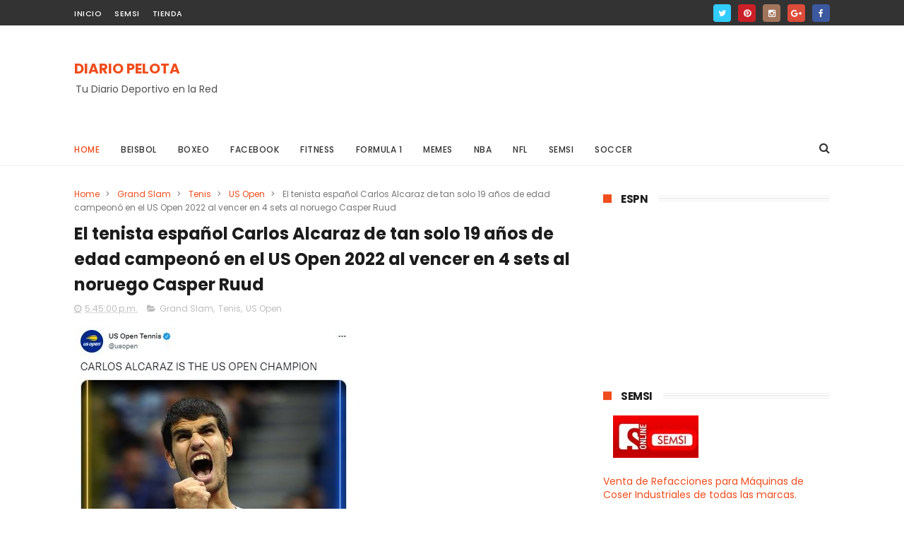

--- FILE ---
content_type: text/html; charset=UTF-8
request_url: https://www.diariopelota.com/b/stats?style=BLACK_TRANSPARENT&timeRange=ALL_TIME&token=APq4FmAiZTfdaWHOnxjPhtWrxeItfA2JmqeCdwIkIKG6F5SR_nmcaNXtvdo2HvTcw1pi2uG3DpzCt_MTlWSyb6KozKCDwWGYdQ
body_size: 41
content:
{"total":5972431,"sparklineOptions":{"backgroundColor":{"fillOpacity":0.1,"fill":"#000000"},"series":[{"areaOpacity":0.3,"color":"#202020"}]},"sparklineData":[[0,11],[1,27],[2,40],[3,27],[4,100],[5,23],[6,27],[7,10],[8,11],[9,10],[10,7],[11,3],[12,5],[13,28],[14,60],[15,28],[16,7],[17,13],[18,6],[19,15],[20,42],[21,29],[22,46],[23,60],[24,34],[25,85],[26,54],[27,7],[28,9],[29,16]],"nextTickMs":171428}

--- FILE ---
content_type: text/html; charset=utf-8
request_url: https://www.google.com/recaptcha/api2/aframe
body_size: 265
content:
<!DOCTYPE HTML><html><head><meta http-equiv="content-type" content="text/html; charset=UTF-8"></head><body><script nonce="ii8LJcj5rXwtMeCeIBE1PA">/** Anti-fraud and anti-abuse applications only. See google.com/recaptcha */ try{var clients={'sodar':'https://pagead2.googlesyndication.com/pagead/sodar?'};window.addEventListener("message",function(a){try{if(a.source===window.parent){var b=JSON.parse(a.data);var c=clients[b['id']];if(c){var d=document.createElement('img');d.src=c+b['params']+'&rc='+(localStorage.getItem("rc::a")?sessionStorage.getItem("rc::b"):"");window.document.body.appendChild(d);sessionStorage.setItem("rc::e",parseInt(sessionStorage.getItem("rc::e")||0)+1);localStorage.setItem("rc::h",'1768773206881');}}}catch(b){}});window.parent.postMessage("_grecaptcha_ready", "*");}catch(b){}</script></body></html>

--- FILE ---
content_type: text/javascript; charset=UTF-8
request_url: https://www.diariopelota.com/feeds/posts/default?alt=json-in-script&callback=jQuery11100425412567267867_1768773202734&_=1768773202735
body_size: 23113
content:
// API callback
jQuery11100425412567267867_1768773202734({"version":"1.0","encoding":"UTF-8","feed":{"xmlns":"http://www.w3.org/2005/Atom","xmlns$openSearch":"http://a9.com/-/spec/opensearchrss/1.0/","xmlns$blogger":"http://schemas.google.com/blogger/2008","xmlns$georss":"http://www.georss.org/georss","xmlns$gd":"http://schemas.google.com/g/2005","xmlns$thr":"http://purl.org/syndication/thread/1.0","id":{"$t":"tag:blogger.com,1999:blog-8340488920044565185"},"updated":{"$t":"2026-01-18T15:52:20.284-06:00"},"category":[{"term":"Noticias"},{"term":"Futbol"},{"term":"Liga Bancomer MX"},{"term":"Liga BBVA MX"},{"term":"NFL"},{"term":"Futbol Americano"},{"term":"Champions League"},{"term":"Mexico"},{"term":"Liga BBVA"},{"term":"Beisbol"},{"term":"CONCACAF"},{"term":"Seleccion Mexicana"},{"term":"UEFA"},{"term":"FIFA"},{"term":"Boxeo"},{"term":"CONCACHAMPIONS"},{"term":"Cl2015"},{"term":"Ap2016"},{"term":"Ap2015"},{"term":"Amistosos"},{"term":"Cl2016"},{"term":"MLB"},{"term":"Eliminatorias Mundialistas"},{"term":"Ap2025"},{"term":"Cl2017"},{"term":"Ap2014"},{"term":"MLB Playoffs"},{"term":"Liga Santander"},{"term":"Basquetbol"},{"term":"Guardianes 2021"},{"term":"NBA"},{"term":"Cl2021"},{"term":"Copa MX"},{"term":"Automovilismo"},{"term":"Formula 1"},{"term":"Cl2025"},{"term":"Juegos Olímpicos de Tokio 2021"},{"term":"NFL Playoffs"},{"term":"NBA Playoffs"},{"term":"CONMEBOL"},{"term":"Mundial de Brasil 2014"},{"term":"Eurocopa"},{"term":"LigaEsp201415"},{"term":"Ap2019"},{"term":"Leagues Cup"},{"term":"Copa Libertadores"},{"term":"Cl2023"},{"term":"Ap2022"},{"term":"Copa Oro"},{"term":"Cl2019"},{"term":"Ap2023"},{"term":"LigaEsp201516"},{"term":"Guardianes 2020"},{"term":"Copa del Rey"},{"term":"Grita México Cl2022"},{"term":"LigaEsp201617"},{"term":"Ap2024"},{"term":"Cl2024"},{"term":"Copa America"},{"term":"Mundial de Qatar 2022"},{"term":"Box"},{"term":"Grita México Ap2021"},{"term":"CopMunBrasil2014"},{"term":"Monday Night Football"},{"term":"Cl2018"},{"term":"LaLiga EA Sports"},{"term":"Ap2017"},{"term":"Euro Francia 2016"},{"term":"Cl2020"},{"term":"Serie del Caribe"},{"term":"Ap2018"},{"term":"CR7"},{"term":"Copa America Centenario"},{"term":"Mundial de Clubes"},{"term":"Serie Mundial"},{"term":"Fitness"},{"term":"LMB"},{"term":"Mundial de Rusia 2018"},{"term":"Europa League"},{"term":"Copa Mundial de Clubes de la FIFA"},{"term":"Fisicoculturismo"},{"term":"Liga Premier"},{"term":"GYM"},{"term":"Liga MX"},{"term":"Tenis"},{"term":"Ascenso MX"},{"term":"Leo Messi"},{"term":"Copa Confederaciones"},{"term":"MLS"},{"term":"Diego Armando Maradona"},{"term":"CONADE"},{"term":"Serie del Rey"},{"term":"CHICHADIOS"},{"term":"Ejercicios"},{"term":"Supercopa de España"},{"term":"Juego de Comodines"},{"term":"Cl2026"},{"term":"Juegos Olímpicos de Rio"},{"term":"Serie de Campeonato Liga Americana"},{"term":"Mundial de EUA Canadá y México 2026"},{"term":"Serie Mundial de Beisbol"},{"term":"Serie de Campeonato Liga Nacional"},{"term":"Sunday Night Football"},{"term":"Liga de Naciones CONCACAF"},{"term":"Eurocopa Alemania 2024"},{"term":"Futbol Femenil"},{"term":"LigaEsp201718"},{"term":"Mundial Sub 17"},{"term":"Atletismo"},{"term":"Federación Mexicana de Fútbol"},{"term":"Copa América USA 2024"},{"term":"Liga Nacional"},{"term":"CONCACAF Nations League"},{"term":"Liga Americana"},{"term":"Ronda Divisional"},{"term":"Barcelona"},{"term":"Liga Femenil MX"},{"term":"Real Federacion Española de Futbol"},{"term":"Checo Perez"},{"term":"Gimnasia"},{"term":"LMB Playoffs"},{"term":"Mundial Sub 20"},{"term":"Serie A"},{"term":"Bundesliga"},{"term":"Canelo Alvarez"},{"term":"Chicharito"},{"term":"Liga de Expansion MX"},{"term":"Serie Divisional"},{"term":"Thanksgiving Day"},{"term":"Copa Mundial sub 20 de la FIFA Chile 2025"},{"term":"Cuauhtemoc Blanco"},{"term":"Juegos Panamericanos"},{"term":"Ligue 1"},{"term":"Play-In"},{"term":"Rusia"},{"term":"Torneo Maurice Revello"},{"term":"Noticia"},{"term":"Seleccion Mexicana sub 23"},{"term":"Clausura 2021"},{"term":"Clavados"},{"term":"Juegos Centroamericanos y del Caribe"},{"term":"Real Madrid"},{"term":"Artes Marciales Mixtas"},{"term":"Estados Unidos"},{"term":"International Champions Cup"},{"term":"Juego de Estrellas NBA"},{"term":"Supercopa de Europa"},{"term":"UFC"},{"term":"Campeon de Campeones"},{"term":"Copa GNP por México"},{"term":"Dios Temoc"},{"term":"Dios del Soccer Peralta"},{"term":"J1 Ap2014"},{"term":"J14 Cl2014"},{"term":"J15 Cl2014"},{"term":"J16 Cl2014"},{"term":"J17 Cl2014"},{"term":"Liga MX Femenil"},{"term":"Liga Mexicana del Pacifico"},{"term":"US Open"},{"term":"Ana Gabriela Guevara"},{"term":"Balon de Oro"},{"term":"Gerardo \"El Tata\" Martino"},{"term":"Juan Carlos Osorio"},{"term":"Juegos Olímpicos de París 2024"},{"term":"Julio Cesar Chavez"},{"term":"Natacion"},{"term":"Raul Jimenez"},{"term":"Ronda de Campeonato de Conferencia"},{"term":"Seleccion Mexicana sub 20"},{"term":"Torneo Esperanzas de Toulon"},{"term":"Tuca Ferreti"},{"term":"Videojuegos"},{"term":"Clasico Mundial de Beisbol"},{"term":"Coronavirus"},{"term":"Don Jorge"},{"term":"Esperanzas de Toulon"},{"term":"Final de la NBA 2025"},{"term":"Grand Slam"},{"term":"Liga de Naciones UEFA"},{"term":"MDCFIFA2016"},{"term":"Preolimpico"},{"term":"Salud"},{"term":"Seleccion Mexicana Femenil"},{"term":"Argentina"},{"term":"Brasil"},{"term":"Copa Mundial sub 17 de la FIFA Qatar 2025"},{"term":"Eredivisie"},{"term":"Final"},{"term":"Final de la NBA 2022"},{"term":"GP Brasil"},{"term":"Hugo Sanchez"},{"term":"Neymar da Silva"},{"term":"PSG"},{"term":"Politica"},{"term":"Repechaje"},{"term":"Revista France Football"},{"term":"Ronaldinho"},{"term":"Abierto de Australia"},{"term":"Abierto de Wimbledon"},{"term":"Amistoso"},{"term":"Autos"},{"term":"CFV Cl2014"},{"term":"Clavados plataforma de 3m"},{"term":"Copa Intercontinental"},{"term":"Cuartos de Final"},{"term":"Espectáculos"},{"term":"Final de la NBA 2023"},{"term":"Final de la NBA 2024"},{"term":"GP Arabia Saudita"},{"term":"GP Bahrein"},{"term":"GP Canadá"},{"term":"GP Estados Unidos"},{"term":"GP Gran Bretaña"},{"term":"GP Italia"},{"term":"GP Mexico"},{"term":"GP Países Bajos"},{"term":"LigaEsp201819"},{"term":"Lucha Libre"},{"term":"MDCFIFA2014"},{"term":"Mundial Femenil sub 20"},{"term":"Roland Garros"},{"term":"Semifinales"},{"term":"Softbol"},{"term":"AFA"},{"term":"Alexa Moreno"},{"term":"Alfredo Adame"},{"term":"CFI Cl2014"},{"term":"Carlos Trejo"},{"term":"Carlos Vela"},{"term":"Chucky Lozano"},{"term":"Cine"},{"term":"Comida"},{"term":"Copa Socio MX"},{"term":"Dios Lavolpe"},{"term":"Francia"},{"term":"GP Abu Dhabi"},{"term":"GP Australia"},{"term":"GP Azerbaiyán"},{"term":"GP Belgica"},{"term":"GP España"},{"term":"GP Hungría"},{"term":"GP Japón"},{"term":"GP Miami"},{"term":"GP Monaco"},{"term":"GP Qatar"},{"term":"GP Singapur"},{"term":"Halterofilia"},{"term":"Japón"},{"term":"Marcha"},{"term":"MayPac"},{"term":"Michael Jordan"},{"term":"Patinaje Artistico sobre Hielo"},{"term":"Polonia"},{"term":"Salto de Caballo"},{"term":"Seleccion Argentina"},{"term":"SuperCopa MX"},{"term":"The Best"},{"term":"Tiro con Arco"},{"term":"Toros"},{"term":"UCL CFV201314"},{"term":"Voleibol de Playa"},{"term":"800m planos"},{"term":"Abierto de Francia"},{"term":"Campeones Cup"},{"term":"Clavados Plataforma de 10m"},{"term":"Club América"},{"term":"Dios Pelaez"},{"term":"Don Carlos Slim"},{"term":"Edson Arantes do Nascimento Pelé"},{"term":"España"},{"term":"Fiba Americas"},{"term":"GP Austria"},{"term":"GP Emilia-Romaña"},{"term":"GP Vegas"},{"term":"Juego de Estrellas MLB"},{"term":"Julio Cesar Chavez Jr."},{"term":"Kenia"},{"term":"La Pelea del Siglo"},{"term":"Luchas"},{"term":"Mundial Femenil"},{"term":"Noticias."},{"term":"Papa Francisco"},{"term":"San Ochoa"},{"term":"Santos de la Laguna"},{"term":"Team USA"},{"term":"Zizou"},{"term":"Zlatan Ibrahimovic"},{"term":"100m planos"},{"term":"400m planos"},{"term":"AMLO"},{"term":"Abierto Mexicano de Tenis"},{"term":"Actualidad"},{"term":"Alejandro Irarragorri"},{"term":"Alemania"},{"term":"Apertura 2016"},{"term":"Australian Open"},{"term":"Badminton"},{"term":"Balon"},{"term":"Balón de Oro"},{"term":"CL GJ62014"},{"term":"CL OCTI2014"},{"term":"CL OCTV2014"},{"term":"CONCA SEMV201314"},{"term":"CONCACAF Cup 2015"},{"term":"Canadá"},{"term":"Champions"},{"term":"Chivas TV"},{"term":"Ciclismo"},{"term":"Ciclismo de Ruta"},{"term":"Clavados Sincronizados Plataforma de 10m"},{"term":"Clavados Sincronizados Trampolín de 3m"},{"term":"Colombia"},{"term":"Copa de Italia"},{"term":"Cruz Azul"},{"term":"Cuba"},{"term":"Don Nacho Trelles"},{"term":"Donovan Carrillo Suazo"},{"term":"ESPN Mexico"},{"term":"Escudería Cadillac"},{"term":"FA Cup"},{"term":"FIFA 18"},{"term":"Final Zona Norte"},{"term":"Florentino Perez"},{"term":"Floyd Mayweather"},{"term":"Futbo"},{"term":"GP China"},{"term":"Gimnasia Rítmica"},{"term":"Holanda"},{"term":"Home Run Derby"},{"term":"Italia"},{"term":"J32 LigaEsp201314"},{"term":"J33 LigaEsp201314"},{"term":"J34 LigaEsp201314"},{"term":"J35 LigaEsp201314"},{"term":"J36 LigaEsp201314"},{"term":"J37 LigaEsp201314"},{"term":"J38 LigaEsp201314"},{"term":"Jamaica"},{"term":"Joserra"},{"term":"Judo"},{"term":"Juegos Olímpicos Invernales"},{"term":"Juegos Olímpicos de Invierno Beijing 2022"},{"term":"Juegos Paralímpicos de Tokio 2021"},{"term":"Lewis Hamilton"},{"term":"Liga BBVA Femenil MX"},{"term":"Liga BBVA de Expansion MX"},{"term":"Lucha Grecorromana"},{"term":"MLS All Star Game"},{"term":"Maratón"},{"term":"Marcha 20Km"},{"term":"Mexico City Series MLB 2023"},{"term":"Mourinho"},{"term":"Mundial Femenil sub 17"},{"term":"NBA Play-In"},{"term":"Nado Sincronizado"},{"term":"Natacion 10km Aguas Abiertas"},{"term":"Peliculas"},{"term":"Premio Nacional del Deporte"},{"term":"Premundial CONCACAF 2022"},{"term":"Profesor Ambriz"},{"term":"Puligol"},{"term":"Rafael Marquez Alvarez"},{"term":"SEMI Cl2014"},{"term":"SEMV Cl2014"},{"term":"Supercopa de la Liga MX"},{"term":"Tiro Deportivo"},{"term":"Tiro con arco por equipos femenil"},{"term":"Tom Brady"},{"term":"Triatlón"},{"term":"Trofeo Joan Gamper"},{"term":"UCL SEMI201314"},{"term":"UCL SEMV201314"},{"term":"Viga de equilibrio"},{"term":"Wolverhampton"},{"term":"10 mil metros planos"},{"term":"100m planos con vallas"},{"term":"110m con vallas"},{"term":"1500 metros planos"},{"term":"200m planos"},{"term":"4x400m"},{"term":"5 mil metros planos"},{"term":"5000 metros planos"},{"term":"AMFPro"},{"term":"Album Panini Mundial de Rusia 2018"},{"term":"All Star Game 2022"},{"term":"All Star Skills Challenge"},{"term":"Amaury Vergara"},{"term":"Ap2021"},{"term":"Asociación Mexicana de Futbolistas"},{"term":"Avion Presidencial"},{"term":"Bahamas"},{"term":"Barras asimétricas"},{"term":"Bota de Oro"},{"term":"Boxeo 71 KG"},{"term":"Bulgaria"},{"term":"CONCA FINI201314"},{"term":"CONCA FINV201314"},{"term":"Carga y Descarga de Carbohidratos"},{"term":"Carletto"},{"term":"Carlos \"El Gullit\" Peña"},{"term":"Chapecoense"},{"term":"Ciclismo contrarreloj"},{"term":"Ciclismo de Pista"},{"term":"Ciclismo de Velocidad Femenil"},{"term":"Club Leon"},{"term":"CopMX FinalCl2014"},{"term":"Copa"},{"term":"Copa EuroAmericana"},{"term":"Copa Mundial de Gimnasia Artistica de Paris"},{"term":"Copa Sky"},{"term":"Copa Sudamericana"},{"term":"Copa Toyota de Gimnasia"},{"term":"Copa de Campeones de la CONMEBOL-UEFA"},{"term":"CopdelReyFIN201314"},{"term":"Croacia"},{"term":"Damar Hamlin"},{"term":"David Beckham"},{"term":"David Ortiz"},{"term":"Diego Lainez"},{"term":"Dietas"},{"term":"Dinamarca"},{"term":"Dios Tala"},{"term":"Don Jose Luis"},{"term":"Donald Trump"},{"term":"Ecuador"},{"term":"El Kin"},{"term":"Emiliano Sala"},{"term":"Enrique Bonilla"},{"term":"Escalada Deportiva"},{"term":"Esgrima"},{"term":"Estadio Azul"},{"term":"Estados Unidos y Canadá 2026"},{"term":"Eurocopa Femenil"},{"term":"FINI Cl2014"},{"term":"FINV Cl2014"},{"term":"Futbol Playa"},{"term":"GP Francia"},{"term":"GP Portugal"},{"term":"GP Sakhir"},{"term":"GP Turquia"},{"term":"Gabriel Garcia Marquez"},{"term":"Georgia"},{"term":"Gimnasia All Around"},{"term":"Gimnasia Artística"},{"term":"Giovani Dos Santos"},{"term":"Gokú"},{"term":"Golf"},{"term":"Gus Rodriguez"},{"term":"Haramara Gaitán"},{"term":"Hector Herrera"},{"term":"Hope Solo"},{"term":"India"},{"term":"Inter de Miami"},{"term":"Jorge \"El Travieso\" Arce"},{"term":"Josep Maria Bartomeu"},{"term":"Joseph Blatter"},{"term":"José Urquidy"},{"term":"Juan Manuel \"Dinamita\" Marquez"},{"term":"Judo 63 Kg"},{"term":"Juego de Estrellas de la LMB 2022"},{"term":"Juegos Olímpicos de Tokio 2020"},{"term":"Justin Bieber"},{"term":"Karate"},{"term":"Kata"},{"term":"Keirin"},{"term":"Kobe Bryant"},{"term":"Kylian Mbappé"},{"term":"La Liga SmartBank"},{"term":"Lakers"},{"term":"Lanzamiento de Jabalina"},{"term":"Lanzamiento de Martillo"},{"term":"Lebron James"},{"term":"LigaEsp201920"},{"term":"Lino Muñoz"},{"term":"Loteria Nacional"},{"term":"Luka Modric"},{"term":"Magico Gonzalez"},{"term":"Manchester United"},{"term":"Manuel Negrete"},{"term":"Marcha 50Km"},{"term":"Mariana Arceo"},{"term":"Metodos de Pago"},{"term":"MexTGJ14Cl2014"},{"term":"MexTGJ15Cl2014"},{"term":"MexTGJ16Cl2014"},{"term":"MexTGJ17Cl2014"},{"term":"Miguel Calero"},{"term":"Mike Tyson"},{"term":"Mr. Laguna Classic"},{"term":"Mundial de Estados Unidos 2026"},{"term":"Mundial de Gimnasia"},{"term":"Mundial de Mexico 1986"},{"term":"Mundial de México"},{"term":"NASL"},{"term":"NBA In-Season Tournament"},{"term":"Nintendo"},{"term":"Nole"},{"term":"Noticcias"},{"term":"Obrador"},{"term":"Pablo Larios Iwasaki"},{"term":"Paola Espinosa"},{"term":"Paolo Guerrero"},{"term":"Paypal"},{"term":"Pelé"},{"term":"Pentatlon"},{"term":"Pep Guardiola"},{"term":"Peru"},{"term":"Piso"},{"term":"Premios Oscar"},{"term":"Puerto Rico"},{"term":"PyeongChang"},{"term":"Qatar"},{"term":"Rafa Marquez"},{"term":"Rafael Nadal"},{"term":"Real Betis"},{"term":"Remo"},{"term":"Remo Individual Femenil Noticias"},{"term":"República Checa"},{"term":"Rey Midas Vucetich"},{"term":"Ricardo Lavolpe \"El Cochinote\""},{"term":"Rifa"},{"term":"Robert Lewandowski"},{"term":"Robinho"},{"term":"Rutina libre en piso"},{"term":"Salto con Garrocha"},{"term":"Salto de Altura"},{"term":"Salto de Altura Varonil"},{"term":"Salón de la Fama de Pachuca"},{"term":"Seleccion Mexicana Femenil sub 20"},{"term":"Sergio \"El Kun\" Aguero"},{"term":"Sergio Ramos"},{"term":"Simone Biles"},{"term":"Soccer Champions Tour"},{"term":"Sonic"},{"term":"Star Wars"},{"term":"Super Bowl 53"},{"term":"Super Bowl 55"},{"term":"Super Bowl 56"},{"term":"Super Bowl 57"},{"term":"Super Bowl 58"},{"term":"Super Bowl 59"},{"term":"Superliga"},{"term":"TAS"},{"term":"Taekwondo"},{"term":"Tauromaquia"},{"term":"Tecnología"},{"term":"Telstar 18"},{"term":"The Last Dance"},{"term":"Tigres"},{"term":"Tiro con Rifle 50m"},{"term":"Tiro con arco por equipos mixto"},{"term":"Tomas Balcazar"},{"term":"Tomás \"El Jefe\" Boy Espinoza"},{"term":"Torneo Final Argentino"},{"term":"Toros de Chicago"},{"term":"Trampolín"},{"term":"Triatlón por equipos mixto"},{"term":"Triple Salto Femenil"},{"term":"UCL FINAL201314"},{"term":"UCL SorteoSem201314"},{"term":"USL"},{"term":"Ucrania"},{"term":"United Soccer League"},{"term":"Usain Bolt"},{"term":"Venezuela"},{"term":"Voleibol de Sala"},{"term":"eLiga MX"},{"term":"eLigaMX BBVA"}],"title":{"type":"text","$t":"DIARIO PELOTA"},"subtitle":{"type":"html","$t":"Tu Diario Deportivo en la Red"},"link":[{"rel":"http://schemas.google.com/g/2005#feed","type":"application/atom+xml","href":"https:\/\/www.diariopelota.com\/feeds\/posts\/default"},{"rel":"self","type":"application/atom+xml","href":"https:\/\/www.blogger.com\/feeds\/8340488920044565185\/posts\/default?alt=json-in-script"},{"rel":"alternate","type":"text/html","href":"https:\/\/www.diariopelota.com\/"},{"rel":"hub","href":"http://pubsubhubbub.appspot.com/"},{"rel":"next","type":"application/atom+xml","href":"https:\/\/www.blogger.com\/feeds\/8340488920044565185\/posts\/default?alt=json-in-script\u0026start-index=26\u0026max-results=25"}],"author":[{"name":{"$t":"DiarioPelota"},"uri":{"$t":"http:\/\/www.blogger.com\/profile\/13807389529320907106"},"email":{"$t":"noreply@blogger.com"},"gd$image":{"rel":"http://schemas.google.com/g/2005#thumbnail","width":"16","height":"16","src":"https:\/\/img1.blogblog.com\/img\/b16-rounded.gif"}}],"generator":{"version":"7.00","uri":"http://www.blogger.com","$t":"Blogger"},"openSearch$totalResults":{"$t":"7900"},"openSearch$startIndex":{"$t":"1"},"openSearch$itemsPerPage":{"$t":"25"},"entry":[{"id":{"$t":"tag:blogger.com,1999:blog-8340488920044565185.post-5781144780177364773"},"published":{"$t":"2026-01-18T15:22:00.004-06:00"},"updated":{"$t":"2026-01-18T15:22:28.480-06:00"},"category":[{"scheme":"http://www.blogger.com/atom/ns#","term":"Cl2026"},{"scheme":"http://www.blogger.com/atom/ns#","term":"Futbol"},{"scheme":"http://www.blogger.com/atom/ns#","term":"Liga BBVA MX"},{"scheme":"http://www.blogger.com/atom/ns#","term":"Noticias"}],"title":{"type":"text","$t":"Los Pumas de la UNAM empataron 1 a 1 contra Club León en la Jornada 03 del Torneo Clausura 2026"},"content":{"type":"html","$t":"\u003Ca href=\"https:\/\/blogger.googleusercontent.com\/img\/b\/R29vZ2xl\/AVvXsEiwz9fZlm_eVQexH52-pciYfjkxN8afim6xTfbgcUheh7Q7oAq3VEUTbYSUK07BOx5TWBxeq6EpJd6MmPp2aPuunwcOgfRaHbgJxgUKwbxRvIw8uK21A7Rzna-w3kbU6hfxnwPJUBDTbaMQhWlqHmi_gn3GnSyDAHa-eSRQbxORggxSJ7W8aoUmHJRhL_U\/s1600\/PumasvsClubLeonJ3Cl2026.JPG\"\u003E\u003Cimg alt=\"\" border=\"0\" data-original-height=\"606\" data-original-width=\"485\" src=\"https:\/\/blogger.googleusercontent.com\/img\/b\/R29vZ2xl\/AVvXsEiwz9fZlm_eVQexH52-pciYfjkxN8afim6xTfbgcUheh7Q7oAq3VEUTbYSUK07BOx5TWBxeq6EpJd6MmPp2aPuunwcOgfRaHbgJxgUKwbxRvIw8uK21A7Rzna-w3kbU6hfxnwPJUBDTbaMQhWlqHmi_gn3GnSyDAHa-eSRQbxORggxSJ7W8aoUmHJRhL_U\/s1600\/PumasvsClubLeonJ3Cl2026.JPG\"\/\u003E\u003C\/a\u003E\n\n\u003Cbr \/\u003E\n\u003Cbr \/\u003E\n\n\u003Cb\u003ELos Pumas de la UNAM\u003C\/b\u003E recibieron el domingo 18 de Enero a \u003Cb\u003EClub León\u003C\/b\u003E en la Jornada 03 del Torneo Clausura 2026 de la Liga BBVA MX.\n\n\u003Cbr \/\u003E\n\u003Cbr \/\u003E\n\n\u003Cb\u003ELos Pumas de la UNAM\u003C\/b\u003E jugaron con una formación 14231 con Keylor Navas en la portería. Bennevendo y Silva en la defensa central. Rivas y Azuaje como defensas laterales. Carrasquilla y Garza en la contención. Vite y Ruvalcaba como extremos. Jordan Carrillo como media punta jugando detrás de Robert Morales como centro delantero.\n\n\u003Cbr \/\u003E\n\u003Cbr \/\u003E\n\n\u003Cb\u003EClub León\u003C\/b\u003E jugó con una formación 1433 con Oscar García en la portería. Vegas y Barreiro en la defensa central. Reyes y Colula como defensas laterales. Rey y Organista en la contención. Gomez y Guerra como extremos. Domínguez, Echeverría y Rodríguez en el medio campo. Díaz y Moreno como extremos. Díber Cambindo como centro delantero.\n\n\u003Cbr \/\u003E\n\u003Cbr \/\u003E\n\nAl minuto 09 en un centro en corner por izquierda remataba de cabeza Díber Cambindo hacia la izquierda del portero para anotar un golazo el 0 por 1 a favor de Club León.    \n\n\u003Cbr \/\u003E\n\u003Cbr \/\u003E\n\n\u003Ca href=\"https:\/\/www.youtube.com\/watch?v=u-vLzaBnrwE\" target=\"_blank\"\u003EVer el resumen de éste partido (Pumas vs León)\u003C\/a\u003E\n\n\u003Cbr \/\u003E\n\u003Cbr \/\u003E\n\nAl minuto 75 Alan Medina envió centro por izquierda y dentro del área remató de cabeza Juninho Vieira hacia la izquierda del portero para anotar un golazo el 1 a 1 final.\n\n\u003Cbr \/\u003E"},"link":[{"rel":"replies","type":"application/atom+xml","href":"https:\/\/www.diariopelota.com\/feeds\/5781144780177364773\/comments\/default","title":"Comentarios de la entrada"},{"rel":"replies","type":"text/html","href":"https:\/\/www.diariopelota.com\/2026\/01\/Los-Pumas-de-la-UNAM-empataron-1-a-1-contra-Club-Leon-en-la-Jornada-03-del-Torneo-Clausura-2026.html#comment-form","title":"0 Comentarios"},{"rel":"edit","type":"application/atom+xml","href":"https:\/\/www.blogger.com\/feeds\/8340488920044565185\/posts\/default\/5781144780177364773"},{"rel":"self","type":"application/atom+xml","href":"https:\/\/www.blogger.com\/feeds\/8340488920044565185\/posts\/default\/5781144780177364773"},{"rel":"alternate","type":"text/html","href":"https:\/\/www.diariopelota.com\/2026\/01\/Los-Pumas-de-la-UNAM-empataron-1-a-1-contra-Club-Leon-en-la-Jornada-03-del-Torneo-Clausura-2026.html","title":"Los Pumas de la UNAM empataron 1 a 1 contra Club León en la Jornada 03 del Torneo Clausura 2026"}],"author":[{"name":{"$t":"DiarioPelota"},"uri":{"$t":"http:\/\/www.blogger.com\/profile\/13807389529320907106"},"email":{"$t":"noreply@blogger.com"},"gd$image":{"rel":"http://schemas.google.com/g/2005#thumbnail","width":"16","height":"16","src":"https:\/\/img1.blogblog.com\/img\/b16-rounded.gif"}}],"media$thumbnail":{"xmlns$media":"http://search.yahoo.com/mrss/","url":"https:\/\/blogger.googleusercontent.com\/img\/b\/R29vZ2xl\/AVvXsEiwz9fZlm_eVQexH52-pciYfjkxN8afim6xTfbgcUheh7Q7oAq3VEUTbYSUK07BOx5TWBxeq6EpJd6MmPp2aPuunwcOgfRaHbgJxgUKwbxRvIw8uK21A7Rzna-w3kbU6hfxnwPJUBDTbaMQhWlqHmi_gn3GnSyDAHa-eSRQbxORggxSJ7W8aoUmHJRhL_U\/s72-c\/PumasvsClubLeonJ3Cl2026.JPG","height":"72","width":"72"},"thr$total":{"$t":"0"}},{"id":{"$t":"tag:blogger.com,1999:blog-8340488920044565185.post-2868717879818673582"},"published":{"$t":"2026-01-17T23:52:00.004-06:00"},"updated":{"$t":"2026-01-17T23:52:32.514-06:00"},"category":[{"scheme":"http://www.blogger.com/atom/ns#","term":"Cl2026"},{"scheme":"http://www.blogger.com/atom/ns#","term":"Futbol"},{"scheme":"http://www.blogger.com/atom/ns#","term":"Liga BBVA MX"},{"scheme":"http://www.blogger.com/atom/ns#","term":"Noticias"}],"title":{"type":"text","$t":"La Máquina Cementera de la Cruz Azul venció 1 por 0 al Poderoso Camoteros de Puebla en la Jornada 03 del Torneo Clausura 2026"},"content":{"type":"html","$t":"\u003Ca href=\"https:\/\/blogger.googleusercontent.com\/img\/b\/R29vZ2xl\/AVvXsEhmyau5rh2Fr49BOxAp4IGTcmtvQbXd_b6_q9JdV_TcAu9CW3KfRiBLlBkdMQ9AwMN_KWPL2rD-q4QRsp87Vdaq7J-JYVeNSZ9tHcGqZfekDdKe3khDCxCtUSHSe52qKndXyEZDmRAhbtj5DKMdlazc2wX1zFBS6DyT7Tqd9QmSi10HseRLZW1XPv3saew\/s1600\/CruzAzulvsPueblaJ3Cl2026.JPG\"\u003E\u003Cimg alt=\"\" border=\"0\" data-original-height=\"601\" data-original-width=\"481\" src=\"https:\/\/blogger.googleusercontent.com\/img\/b\/R29vZ2xl\/AVvXsEhmyau5rh2Fr49BOxAp4IGTcmtvQbXd_b6_q9JdV_TcAu9CW3KfRiBLlBkdMQ9AwMN_KWPL2rD-q4QRsp87Vdaq7J-JYVeNSZ9tHcGqZfekDdKe3khDCxCtUSHSe52qKndXyEZDmRAhbtj5DKMdlazc2wX1zFBS6DyT7Tqd9QmSi10HseRLZW1XPv3saew\/s1600\/CruzAzulvsPueblaJ3Cl2026.JPG\"\/\u003E\u003C\/a\u003E\n\n\u003Cbr \/\u003E\n\u003Cbr \/\u003E\n\n\u003Cb\u003ELa Máquina Cementera de la Cruz Azul\u003C\/b\u003E recibió el sábado 17 de Enero al \u003Cb\u003EPoderoso Camoteros de Puebla\u003C\/b\u003E en la Jornada 03 del Torneo Clausura 2026 de la Liga BBVA MX.\n\n\u003Cbr \/\u003E\n\u003Cbr \/\u003E\n\n\u003Cb\u003ELa Máquina Cementera de la Cruz Azul\u003C\/b\u003E jugó con una formación 13421 con Andrés Gudiño en la portería. Ditta, Lira y Piovi en la defensa central. Sanchez y Rotondi como defensas laterales. Paradela y Palavecino en la contención. Romero y Rodríguez como extremos. Gabriel Matías Fernández como centro delantero.\n\n\u003Cbr \/\u003E\n\u003Cbr \/\u003E\n\n\u003Cb\u003EEl Poderoso Camoteros de Puebla\u003C\/b\u003E jugó con una formación 14231 con Ricardo Gutierrez en la portería. Díaz y Navarro en la defensa central. Monarrez y Moreno como defensas laterales. Rey y Organista en la contención. Gomez y Guerra como extremos. Carlos Baltazar como media punta jugando detrás de Esteban Lozano como centro delantero.\n\n\u003Cbr \/\u003E\n\u003Cbr \/\u003E\n\nFernando Monarrez Ochoa era expulsado al minuto 11 y el Poderoso Camoteros de Puebla se quedaba con 10 jugadores.\n\n\u003Cbr \/\u003E\n\u003Cbr \/\u003E\n\n\u003Ca href=\"https:\/\/www.youtube.com\/watch?v=HHoN2oH0sf8\" target=\"_blank\"\u003EVer el resumen de éste partido (Cruz Azul vs Puebla)\u003C\/a\u003E\n\n\u003Cbr \/\u003E\n\u003Cbr \/\u003E\n\nAl minuto 78 José Paradela anotó el 1 por 0 final a favor del equipo cementero.\n\n\u003Cbr \/\u003E"},"link":[{"rel":"replies","type":"application/atom+xml","href":"https:\/\/www.diariopelota.com\/feeds\/2868717879818673582\/comments\/default","title":"Comentarios de la entrada"},{"rel":"replies","type":"text/html","href":"https:\/\/www.diariopelota.com\/2026\/01\/La-Maquina-Cementera-de-la-Cruz-Azul-vencio-1-por-0-al-Poderoso-Camoteros-de-Puebla-en-la-Jornada-03-del-Torneo-Clausura-2026.html#comment-form","title":"0 Comentarios"},{"rel":"edit","type":"application/atom+xml","href":"https:\/\/www.blogger.com\/feeds\/8340488920044565185\/posts\/default\/2868717879818673582"},{"rel":"self","type":"application/atom+xml","href":"https:\/\/www.blogger.com\/feeds\/8340488920044565185\/posts\/default\/2868717879818673582"},{"rel":"alternate","type":"text/html","href":"https:\/\/www.diariopelota.com\/2026\/01\/La-Maquina-Cementera-de-la-Cruz-Azul-vencio-1-por-0-al-Poderoso-Camoteros-de-Puebla-en-la-Jornada-03-del-Torneo-Clausura-2026.html","title":"La Máquina Cementera de la Cruz Azul venció 1 por 0 al Poderoso Camoteros de Puebla en la Jornada 03 del Torneo Clausura 2026"}],"author":[{"name":{"$t":"DiarioPelota"},"uri":{"$t":"http:\/\/www.blogger.com\/profile\/13807389529320907106"},"email":{"$t":"noreply@blogger.com"},"gd$image":{"rel":"http://schemas.google.com/g/2005#thumbnail","width":"16","height":"16","src":"https:\/\/img1.blogblog.com\/img\/b16-rounded.gif"}}],"media$thumbnail":{"xmlns$media":"http://search.yahoo.com/mrss/","url":"https:\/\/blogger.googleusercontent.com\/img\/b\/R29vZ2xl\/AVvXsEhmyau5rh2Fr49BOxAp4IGTcmtvQbXd_b6_q9JdV_TcAu9CW3KfRiBLlBkdMQ9AwMN_KWPL2rD-q4QRsp87Vdaq7J-JYVeNSZ9tHcGqZfekDdKe3khDCxCtUSHSe52qKndXyEZDmRAhbtj5DKMdlazc2wX1zFBS6DyT7Tqd9QmSi10HseRLZW1XPv3saew\/s72-c\/CruzAzulvsPueblaJ3Cl2026.JPG","height":"72","width":"72"},"thr$total":{"$t":"0"}},{"id":{"$t":"tag:blogger.com,1999:blog-8340488920044565185.post-6159831380905044896"},"published":{"$t":"2026-01-17T23:44:00.003-06:00"},"updated":{"$t":"2026-01-18T01:38:11.182-06:00"},"category":[{"scheme":"http://www.blogger.com/atom/ns#","term":"Cl2026"},{"scheme":"http://www.blogger.com/atom/ns#","term":"Futbol"},{"scheme":"http://www.blogger.com/atom/ns#","term":"Liga BBVA MX"},{"scheme":"http://www.blogger.com/atom/ns#","term":"Noticias"}],"title":{"type":"text","$t":"Los Xolos de Tijuana empataron 1 a 1 contra Club Atlético de San Luis en la Jornada 03 del Torneo Clausura 2026"},"content":{"type":"html","$t":"\u003Ca href=\"https:\/\/blogger.googleusercontent.com\/img\/b\/R29vZ2xl\/AVvXsEh8_zsHtyCzvhTNGbOxn3-_8HUM2I5Ywyw99K6qR1mjvAe3dZbMxO7HHaVndal1R0q5IZxJeCMypuXtkt1i9NNVJQPx1IWlK0aeA25vwC7yr7HVujXA54rWAnXqU8HmvIg9NfvJokqR0GviS06AVdPoGhoyPw_EhRvYpm04E1mR00h5gt8yKqaKwedPLT8\/s1600\/XolosvsASanLuisJ3Cl2026.JPG\"\u003E\u003Cimg alt=\"\" border=\"0\" data-original-height=\"607\" data-original-width=\"476\" src=\"https:\/\/blogger.googleusercontent.com\/img\/b\/R29vZ2xl\/AVvXsEh8_zsHtyCzvhTNGbOxn3-_8HUM2I5Ywyw99K6qR1mjvAe3dZbMxO7HHaVndal1R0q5IZxJeCMypuXtkt1i9NNVJQPx1IWlK0aeA25vwC7yr7HVujXA54rWAnXqU8HmvIg9NfvJokqR0GviS06AVdPoGhoyPw_EhRvYpm04E1mR00h5gt8yKqaKwedPLT8\/s1600\/XolosvsASanLuisJ3Cl2026.JPG\"\/\u003E\u003C\/a\u003E\n\n\u003Cbr \/\u003E\n\u003Cbr \/\u003E\n\n\u003Cb\u003ELos Xolos de Tijuana\u003C\/b\u003E recibieron el sábado 17 de Enero a \u003Cb\u003EClub Atlético de San Luis\u003C\/b\u003E en la Jornada 03 del Torneo Clausura 2026 de la Liga BBVA MX.\n\n\u003Cbr \/\u003E\n\u003Cbr \/\u003E\n\n\u003Cb\u003ELos Xolos de Tijuana\u003C\/b\u003E jugaron con una formación 14141 con José Antonio Rodríguez en la portería. Porozo y Bilbao en la defensa central. Fernández y Vega como defensas laterales. Tona, Rivero y Mora en el medio campo. Preciado y Castañeda como extremos. Mourad El Ghezouani como centro delantero.\n\n\u003Cbr \/\u003E\n\u003Cbr \/\u003E\n\n\u003Cb\u003EClub Atlético de San Luis\u003C\/b\u003E jugó con una formación 1532 con Andrés Sanchez en la portería. Aguila, Galindo y Bambú en la defensa central. Sanabria y Torres como defensas laterales. Sebastien Salles-Lamonge, Macías y García en el medio campo. Anderson Duarte y Joao Pedro como delanteros.\n\n\u003Cbr \/\u003E\n\u003Cbr \/\u003E\n\nAl minuto 18 Adonis Preciado aprovechaba un rechace del portero y dentro del área chica remataba hacia la izquierda de éste para anotar el 1 por 0 a favor de los Xolos.  \n\n\u003Cbr \/\u003E\n\u003Cbr \/\u003E\n\n\u003Ca href=\"https:\/\/www.youtube.com\/watch?v=lmkTNZzbZiY\" target=\"_blank\"\u003EVer el resumen de éste partido (Xolos de Tijuana vs Atlético de San Luis)\u003C\/a\u003E\n\n\u003Cbr \/\u003E\n\u003Cbr \/\u003E\n\nAl minuto 90+4 Fidel Barajas anotó el 1 a 1 final.\n\n\u003Cbr \/\u003E"},"link":[{"rel":"replies","type":"application/atom+xml","href":"https:\/\/www.diariopelota.com\/feeds\/6159831380905044896\/comments\/default","title":"Comentarios de la entrada"},{"rel":"replies","type":"text/html","href":"https:\/\/www.diariopelota.com\/2026\/01\/Los-Xolos-de-Tijuana-empataron-1-a-1-contra-Club-Atletico-de-San-Luis-en-la-Jornada-03-del-Torneo-Clausura-2026.html#comment-form","title":"0 Comentarios"},{"rel":"edit","type":"application/atom+xml","href":"https:\/\/www.blogger.com\/feeds\/8340488920044565185\/posts\/default\/6159831380905044896"},{"rel":"self","type":"application/atom+xml","href":"https:\/\/www.blogger.com\/feeds\/8340488920044565185\/posts\/default\/6159831380905044896"},{"rel":"alternate","type":"text/html","href":"https:\/\/www.diariopelota.com\/2026\/01\/Los-Xolos-de-Tijuana-empataron-1-a-1-contra-Club-Atletico-de-San-Luis-en-la-Jornada-03-del-Torneo-Clausura-2026.html","title":"Los Xolos de Tijuana empataron 1 a 1 contra Club Atlético de San Luis en la Jornada 03 del Torneo Clausura 2026"}],"author":[{"name":{"$t":"DiarioPelota"},"uri":{"$t":"http:\/\/www.blogger.com\/profile\/13807389529320907106"},"email":{"$t":"noreply@blogger.com"},"gd$image":{"rel":"http://schemas.google.com/g/2005#thumbnail","width":"16","height":"16","src":"https:\/\/img1.blogblog.com\/img\/b16-rounded.gif"}}],"media$thumbnail":{"xmlns$media":"http://search.yahoo.com/mrss/","url":"https:\/\/blogger.googleusercontent.com\/img\/b\/R29vZ2xl\/AVvXsEh8_zsHtyCzvhTNGbOxn3-_8HUM2I5Ywyw99K6qR1mjvAe3dZbMxO7HHaVndal1R0q5IZxJeCMypuXtkt1i9NNVJQPx1IWlK0aeA25vwC7yr7HVujXA54rWAnXqU8HmvIg9NfvJokqR0GviS06AVdPoGhoyPw_EhRvYpm04E1mR00h5gt8yKqaKwedPLT8\/s72-c\/XolosvsASanLuisJ3Cl2026.JPG","height":"72","width":"72"},"thr$total":{"$t":"0"}},{"id":{"$t":"tag:blogger.com,1999:blog-8340488920044565185.post-3161544306216128398"},"published":{"$t":"2026-01-17T22:26:00.005-06:00"},"updated":{"$t":"2026-01-17T22:45:57.573-06:00"},"category":[{"scheme":"http://www.blogger.com/atom/ns#","term":"Futbol Americano"},{"scheme":"http://www.blogger.com/atom/ns#","term":"NFL"},{"scheme":"http://www.blogger.com/atom/ns#","term":"NFL Playoffs"},{"scheme":"http://www.blogger.com/atom/ns#","term":"Noticias"},{"scheme":"http://www.blogger.com/atom/ns#","term":"Ronda Divisional"}],"title":{"type":"text","$t":"Los Halcones Marinos de Seattle apalearon 41 por 6 a los 49ers de San Francisco en la ronda divisional y avanzaron a la ronda de campeonato de la conferencia nacional de los playoffs de la NFL 2026"},"content":{"type":"html","$t":"\u003Ca href=\"https:\/\/blogger.googleusercontent.com\/img\/b\/R29vZ2xl\/AVvXsEho4TAelq0UapU5mg7wv-iKIl7zjVPtIKxBnA-QhWqcUHOdjrw_HazD0elu-RUNb7Q8KaMvQAKldA1sSCtFZNT8Ej_Nh46-DF0uk9apR3lrecHSRPxD-3Ad8RnhEoD0XkrwV8NchKiK4WEyEdJOQ0dD5mFoIg3pupP9pUBB6VBQDlRXTgUrb8ZWAOP7nrA\/s1600\/HalconesMarinosvs49ersRondaDivisionalNFL2026.JPG\"\u003E\u003Cimg alt=\"\" border=\"0\" data-original-height=\"606\" data-original-width=\"485\" src=\"https:\/\/blogger.googleusercontent.com\/img\/b\/R29vZ2xl\/AVvXsEho4TAelq0UapU5mg7wv-iKIl7zjVPtIKxBnA-QhWqcUHOdjrw_HazD0elu-RUNb7Q8KaMvQAKldA1sSCtFZNT8Ej_Nh46-DF0uk9apR3lrecHSRPxD-3Ad8RnhEoD0XkrwV8NchKiK4WEyEdJOQ0dD5mFoIg3pupP9pUBB6VBQDlRXTgUrb8ZWAOP7nrA\/s1600\/HalconesMarinosvs49ersRondaDivisionalNFL2026.JPG\"\/\u003E\u003C\/a\u003E\n\n\u003Cbr \/\u003E\n\u003Cbr \/\u003E\n\n\u003Cb\u003ELos Halcones Marinos de Seattle\u003C\/b\u003E recibieron el sábado 17 de enero a los \u003Cb\u003E49ers de San Francisco\u003C\/b\u003E en la ronda divisional de los playoffs de la NFL 2026.\n\n\u003Cbr \/\u003E\n\u003Cbr \/\u003E\n\nRashid Shaheed devolvía la patada de inicio 97 yardas y anotaba de manera espectacular el touchdown y con el punto extra los Halcones Marinos de Seatttle ganaban 7 a 0.\n\n\u003Cbr \/\u003E\n\u003Cbr \/\u003E\n\n\u003Ca href=\"https:\/\/www.youtube.com\/watch?v=q6mm5rgayhk\" target=\"_blank\"\u003EVer el resumen de éste partido (Halcones Marinos de Seattle vs 49ers de San Francisco)\u003C\/a\u003E\n\n\u003Cbr \/\u003E\n\u003Cbr \/\u003E\n\nLos Halcones Marinos de Seattle anotaban gol de campo en el primer tiempo y ganaban 10 a 0.  \n\n\u003Cbr \/\u003E\n\u003Cbr \/\u003E\n\nCon poco menos de 2 minutos por jugarse en el primer cuarto Sam Darnold conectaba pase de anotación en segunda y gol para Jaxon Smith-Njigba quien anotaba el touchdown y con el punto extra los Halcones Marinos de Seattle ganaban 17 a 0.\n\n\u003Cbr \/\u003E\n\u003Cbr \/\u003E\n\nLos 49ers de San Francisco anotaban gol de campo en el segundo cuarto y perdían 17 a 3.\n\n\u003Cbr \/\u003E\n\u003Cbr \/\u003E\n\nCon poco menos de 5 minutos por jugarse en el segundo cuarto los 49ers anotaban gol de campo y perdían 17 a 6. \n\n\u003Cbr \/\u003E\n\u003Cbr \/\u003E\n\nCon 35 segundos por jugarse en el segundo cuarto Kenneth Walker acarreaba el balón en primera y gol y anotaba el touchdown y con el punto extra los Halcones Marinos de Seattle ganaban 24 a 6.\n\n\u003Cbr \/\u003E\n\u003Cbr \/\u003E\n\nEn el tercer cuarto los Halcones Marinos de Seattle anotaban gol de campo y ganaban 27 a 6.  \n\n\u003Cbr \/\u003E\n\u003Cbr \/\u003E\n\nCon poco más de 2 minutos por jugarse en el tercer cuarto Kenneth Walker acarreaba el balón 20 yardas y anotaba el touchdown y con el punto extra los Halcones Marinos de Seattle ganaban 34 a 6.\n\n\u003Cbr \/\u003E\n\u003Cbr \/\u003E\n\nCon poco menos de 13 minutos por jugarse en el partido Kenneth Walker acarreaba el balón en tercera y gol y anotaba el touchdown y con el punto extra los Halcones Marinos de Seattle ganaban 41 a 6. \n\n\u003Cbr \/\u003E\n\u003Cbr \/\u003E\n\nLos Halcones Marinos de Seattle se llevaron el triunfo por marcador final de 41 a 6 y avanzaron a la ronda de campeonato de la conferencia nacional de los playoffs de la NFL 2026.\n\n\u003Cbr \/\u003E"},"link":[{"rel":"replies","type":"application/atom+xml","href":"https:\/\/www.diariopelota.com\/feeds\/3161544306216128398\/comments\/default","title":"Comentarios de la entrada"},{"rel":"replies","type":"text/html","href":"https:\/\/www.diariopelota.com\/2026\/01\/Los-Halcones-Marinos-de-Seattle-apalearon-41-por-6-a-los-49ers-de-San-Francisco-en-la-ronda-divisional-y-avanzaron-a-la-ronda-de-campeonato-de-la-conferencia-nacional-de-los-playoffs-de-la-NFL-2026.html#comment-form","title":"0 Comentarios"},{"rel":"edit","type":"application/atom+xml","href":"https:\/\/www.blogger.com\/feeds\/8340488920044565185\/posts\/default\/3161544306216128398"},{"rel":"self","type":"application/atom+xml","href":"https:\/\/www.blogger.com\/feeds\/8340488920044565185\/posts\/default\/3161544306216128398"},{"rel":"alternate","type":"text/html","href":"https:\/\/www.diariopelota.com\/2026\/01\/Los-Halcones-Marinos-de-Seattle-apalearon-41-por-6-a-los-49ers-de-San-Francisco-en-la-ronda-divisional-y-avanzaron-a-la-ronda-de-campeonato-de-la-conferencia-nacional-de-los-playoffs-de-la-NFL-2026.html","title":"Los Halcones Marinos de Seattle apalearon 41 por 6 a los 49ers de San Francisco en la ronda divisional y avanzaron a la ronda de campeonato de la conferencia nacional de los playoffs de la NFL 2026"}],"author":[{"name":{"$t":"DiarioPelota"},"uri":{"$t":"http:\/\/www.blogger.com\/profile\/13807389529320907106"},"email":{"$t":"noreply@blogger.com"},"gd$image":{"rel":"http://schemas.google.com/g/2005#thumbnail","width":"16","height":"16","src":"https:\/\/img1.blogblog.com\/img\/b16-rounded.gif"}}],"media$thumbnail":{"xmlns$media":"http://search.yahoo.com/mrss/","url":"https:\/\/blogger.googleusercontent.com\/img\/b\/R29vZ2xl\/AVvXsEho4TAelq0UapU5mg7wv-iKIl7zjVPtIKxBnA-QhWqcUHOdjrw_HazD0elu-RUNb7Q8KaMvQAKldA1sSCtFZNT8Ej_Nh46-DF0uk9apR3lrecHSRPxD-3Ad8RnhEoD0XkrwV8NchKiK4WEyEdJOQ0dD5mFoIg3pupP9pUBB6VBQDlRXTgUrb8ZWAOP7nrA\/s72-c\/HalconesMarinosvs49ersRondaDivisionalNFL2026.JPG","height":"72","width":"72"},"thr$total":{"$t":"0"}},{"id":{"$t":"tag:blogger.com,1999:blog-8340488920044565185.post-5450724454776755527"},"published":{"$t":"2026-01-17T21:38:00.001-06:00"},"updated":{"$t":"2026-01-17T21:38:52.213-06:00"},"category":[{"scheme":"http://www.blogger.com/atom/ns#","term":"Cl2026"},{"scheme":"http://www.blogger.com/atom/ns#","term":"Futbol"},{"scheme":"http://www.blogger.com/atom/ns#","term":"Liga BBVA MX"},{"scheme":"http://www.blogger.com/atom/ns#","term":"Noticias"}],"title":{"type":"text","$t":"Los Tigres de la UANL empataron 0 a 0 contra el Chorizo Power de Toluca en la Jornada 03 del Torneo Clausura 2026"},"content":{"type":"html","$t":"\u003Ca href=\"https:\/\/blogger.googleusercontent.com\/img\/b\/R29vZ2xl\/AVvXsEiDEju3sOlea9xqwrgnpW_xpF9MTexCiZVoux09-4LXUjExv8PX-ZN8nMyRRlEFaxD_mFcDpOLvcmacL2nMgvGnXoSKDqI9Io-wAqoJ1tp4u6ISVnoiiWHfh4IF2l2YnPKptWRRBQ418kTn-xC9YUQBbYbDgOnsA1ClwM5c961RwWqlijKNIpLgknoA45o\/s1600\/TigresvsTolucaJ3Cl2026.JPG\"\u003E\u003Cimg alt=\"\" border=\"0\" data-original-height=\"602\" data-original-width=\"482\" src=\"https:\/\/blogger.googleusercontent.com\/img\/b\/R29vZ2xl\/AVvXsEiDEju3sOlea9xqwrgnpW_xpF9MTexCiZVoux09-4LXUjExv8PX-ZN8nMyRRlEFaxD_mFcDpOLvcmacL2nMgvGnXoSKDqI9Io-wAqoJ1tp4u6ISVnoiiWHfh4IF2l2YnPKptWRRBQ418kTn-xC9YUQBbYbDgOnsA1ClwM5c961RwWqlijKNIpLgknoA45o\/s1600\/TigresvsTolucaJ3Cl2026.JPG\"\/\u003E\u003C\/a\u003E\n\n\u003Cbr \/\u003E\n\u003Cbr \/\u003E\n\n\u003Cb\u003ELos Tigres de la UANL\u003C\/b\u003E recibieron el sábado 17 de Enero al \u003Cb\u003EChorizo Power de Toluca\u003C\/b\u003E en la Jornada 03 del Torneo Clausura 2026 de la Liga BBVA MX.\n\n\u003Cbr \/\u003E\n\u003Cbr \/\u003E\n\n\u003Cb\u003ELos Tigres de la UANL\u003C\/b\u003E jugaron con una formación 14231 con Nahuel Guzmán en la portería. Joaquim y Purata en la defensa central. Garza y Rodríguez como defensas laterales. Gorriarán y Rómulo en la contención. Lainez y Correa como extremos. Juan Brunetta como media punta jugando detrás de Nicolás Ibañez como centro delantero.\n\n\u003Cbr \/\u003E\n\u003Cbr \/\u003E\n\n\u003Cb\u003EEl Chorizo Power de Toluca\u003C\/b\u003E jugó con una formación 14231 con Hugo González en la portería. Pereira y Lopez del Villar en la defensa central. Gallardo y Zaragoza como defensas laterales. Romero y Ruíz en la contención. Perez y Simón como extremos. Jesús Ricardo Angulo como media punta jugando detrás Paulinho como centro delantero.\n\n\u003Cbr \/\u003E\n\u003Cbr \/\u003E\n\nJuan José Purata era expulsado al minuto 77 y los Tigres de la UANL se quedaban con 10 jugadores.\n\n\u003Cbr \/\u003E\n\u003Cbr \/\u003E\n\n\u003Ca href=\"https:\/\/www.youtube.com\/watch?v=DGi0nUBJHf0\" target=\"_blank\"\u003EVer el resumen de éste partido (Tigres vs Toluca)\u003C\/a\u003E\n\n\u003Cbr \/\u003E\n\u003Cbr \/\u003E\n\nEl partido finalizó empatado 0 a 0.\n\n\u003Cbr \/\u003E"},"link":[{"rel":"replies","type":"application/atom+xml","href":"https:\/\/www.diariopelota.com\/feeds\/5450724454776755527\/comments\/default","title":"Comentarios de la entrada"},{"rel":"replies","type":"text/html","href":"https:\/\/www.diariopelota.com\/2026\/01\/Los-Tigres-de-la-UANL-empataron-0-a-0-contra-el-Chorizo-Power-de-Toluca-en-la-Jornada-03-del-Torneo-Clausura-2026.html#comment-form","title":"0 Comentarios"},{"rel":"edit","type":"application/atom+xml","href":"https:\/\/www.blogger.com\/feeds\/8340488920044565185\/posts\/default\/5450724454776755527"},{"rel":"self","type":"application/atom+xml","href":"https:\/\/www.blogger.com\/feeds\/8340488920044565185\/posts\/default\/5450724454776755527"},{"rel":"alternate","type":"text/html","href":"https:\/\/www.diariopelota.com\/2026\/01\/Los-Tigres-de-la-UANL-empataron-0-a-0-contra-el-Chorizo-Power-de-Toluca-en-la-Jornada-03-del-Torneo-Clausura-2026.html","title":"Los Tigres de la UANL empataron 0 a 0 contra el Chorizo Power de Toluca en la Jornada 03 del Torneo Clausura 2026"}],"author":[{"name":{"$t":"DiarioPelota"},"uri":{"$t":"http:\/\/www.blogger.com\/profile\/13807389529320907106"},"email":{"$t":"noreply@blogger.com"},"gd$image":{"rel":"http://schemas.google.com/g/2005#thumbnail","width":"16","height":"16","src":"https:\/\/img1.blogblog.com\/img\/b16-rounded.gif"}}],"media$thumbnail":{"xmlns$media":"http://search.yahoo.com/mrss/","url":"https:\/\/blogger.googleusercontent.com\/img\/b\/R29vZ2xl\/AVvXsEiDEju3sOlea9xqwrgnpW_xpF9MTexCiZVoux09-4LXUjExv8PX-ZN8nMyRRlEFaxD_mFcDpOLvcmacL2nMgvGnXoSKDqI9Io-wAqoJ1tp4u6ISVnoiiWHfh4IF2l2YnPKptWRRBQ418kTn-xC9YUQBbYbDgOnsA1ClwM5c961RwWqlijKNIpLgknoA45o\/s72-c\/TigresvsTolucaJ3Cl2026.JPG","height":"72","width":"72"},"thr$total":{"$t":"0"}},{"id":{"$t":"tag:blogger.com,1999:blog-8340488920044565185.post-5286202587885943954"},"published":{"$t":"2026-01-17T20:05:00.004-06:00"},"updated":{"$t":"2026-01-17T20:05:28.877-06:00"},"category":[{"scheme":"http://www.blogger.com/atom/ns#","term":"Cl2026"},{"scheme":"http://www.blogger.com/atom/ns#","term":"Futbol"},{"scheme":"http://www.blogger.com/atom/ns#","term":"Liga BBVA MX"},{"scheme":"http://www.blogger.com/atom/ns#","term":"Noticias"}],"title":{"type":"text","$t":"Las Chivas Rayadas del Guadalajara vencieron 2 por 1 a los Gallos Blancos del Querétaro en la Jornada 03 del Torneo Clausura 2026"},"content":{"type":"html","$t":"\u003Ca href=\"https:\/\/blogger.googleusercontent.com\/img\/b\/R29vZ2xl\/AVvXsEiKTXN6l4NIfof1Btu6ER_1PdqwcDpC0jhae3MhI7xcfpv631DkyALv1P74HBXJ-ifRjPXhVRCXzv7AqYisiZnzxmXtBhOpTxADM3_1ggQ3lSrTWE_5ejcumfBav2T42o2Fyf3Elf4NUOTOp9NC_aWLeswEWgGaXiu9ZF3Y9UzYEGHZ2V8ztlTiL60wlPc\/s1600\/ChivasvsQueretaroJ3Cl2026.JPG\"\u003E\u003Cimg alt=\"\" border=\"0\" data-original-height=\"604\" data-original-width=\"483\" src=\"https:\/\/blogger.googleusercontent.com\/img\/b\/R29vZ2xl\/AVvXsEiKTXN6l4NIfof1Btu6ER_1PdqwcDpC0jhae3MhI7xcfpv631DkyALv1P74HBXJ-ifRjPXhVRCXzv7AqYisiZnzxmXtBhOpTxADM3_1ggQ3lSrTWE_5ejcumfBav2T42o2Fyf3Elf4NUOTOp9NC_aWLeswEWgGaXiu9ZF3Y9UzYEGHZ2V8ztlTiL60wlPc\/s1600\/ChivasvsQueretaroJ3Cl2026.JPG\"\/\u003E\u003C\/a\u003E\n\n\u003Cbr \/\u003E\n\u003Cbr \/\u003E\n\n\u003Cb\u003ELas Chivas Rayadas del Guadalajara\u003C\/b\u003E recibieron el sábado 17 de Enero a los \u003Cb\u003EGallos Blancos del Querétaro\u003C\/b\u003E en la Jornada 03 del Torneo Clausura 2026 de la Liga BBVA MX.\n\n\u003Cbr \/\u003E\n\u003Cbr \/\u003E\n\n\u003Cb\u003ELas Chivas Rayadas del Guadalajara\u003C\/b\u003E jugaron con una formación 13421 con José Raul Rangel en la portería. Aguirre, Romo y Castillo en la defensa central. Ledezma y Gonzalez como defensas laterales. Gutierrez y Govea en la contención. Alvarado y Alvarez como extremos. Armando González como centro delantero.\n\n\u003Cbr \/\u003E\n\u003Cbr \/\u003E\n\n\u003Cb\u003ELos Gallos Blancos del Querétaro\u003C\/b\u003E jugaron con una formación 1343 con Guillermo Allison en la portería. Homenchenko, Abascia y Reyes en la defensa central. Venegas y Gomez como defensas laterales. Parra y Adriano en la contención. Coronel y Unjanque como extremos. Alí Ávila como centro delantero.\n\n\u003Cbr \/\u003E\n\u003Cbr \/\u003E\n\nAl minuto 35 Daniel Aguirre enviaba centro dentro del área por derecha para Armando González quien remataba de cabeza dentro del área chica hacia la derecha del portero para anotar el 1 por 0 a favor de Chivas. \n\n\u003Cbr \/\u003E\n\u003Cbr \/\u003E\n\n\u003Ca href=\"https:\/\/www.youtube.com\/watch?v=aywrUF1oU90\" target=\"_blank\"\u003EVer el resumen de éste partido (Chivas vs Querétaro)\u003C\/a\u003E\n\n\u003Cbr \/\u003E\n\u003Cbr \/\u003E\n\nAl minuto 61 Richard Ledezma enviaba centro dentro del área por derecha para Roberto Alvarado quien remataba de primera intención hacia la derecha del portero para anotar un golazo el 2 por 0 a favor de Chivas.\n\n\u003Cbr \/\u003E\n\u003Cbr \/\u003E\n\nAl minuto 81 Santiago Homenchenko remataba fuera del área el portero rechazaba el balón y Mateo Coronel aprovechaba el rechace para rematar y anotar el 2 por 1 final.\n\n\u003Cbr \/\u003E"},"link":[{"rel":"replies","type":"application/atom+xml","href":"https:\/\/www.diariopelota.com\/feeds\/5286202587885943954\/comments\/default","title":"Comentarios de la entrada"},{"rel":"replies","type":"text/html","href":"https:\/\/www.diariopelota.com\/2026\/01\/Las-Chivas-Rayadas-del-Guadalajara-vencieron-2-por-1-a-los-Gallos-Blancos-del-Queretaro-en-la-Jornada-03-del-Torneo-Clausura-2026.html#comment-form","title":"0 Comentarios"},{"rel":"edit","type":"application/atom+xml","href":"https:\/\/www.blogger.com\/feeds\/8340488920044565185\/posts\/default\/5286202587885943954"},{"rel":"self","type":"application/atom+xml","href":"https:\/\/www.blogger.com\/feeds\/8340488920044565185\/posts\/default\/5286202587885943954"},{"rel":"alternate","type":"text/html","href":"https:\/\/www.diariopelota.com\/2026\/01\/Las-Chivas-Rayadas-del-Guadalajara-vencieron-2-por-1-a-los-Gallos-Blancos-del-Queretaro-en-la-Jornada-03-del-Torneo-Clausura-2026.html","title":"Las Chivas Rayadas del Guadalajara vencieron 2 por 1 a los Gallos Blancos del Querétaro en la Jornada 03 del Torneo Clausura 2026"}],"author":[{"name":{"$t":"DiarioPelota"},"uri":{"$t":"http:\/\/www.blogger.com\/profile\/13807389529320907106"},"email":{"$t":"noreply@blogger.com"},"gd$image":{"rel":"http://schemas.google.com/g/2005#thumbnail","width":"16","height":"16","src":"https:\/\/img1.blogblog.com\/img\/b16-rounded.gif"}}],"media$thumbnail":{"xmlns$media":"http://search.yahoo.com/mrss/","url":"https:\/\/blogger.googleusercontent.com\/img\/b\/R29vZ2xl\/AVvXsEiKTXN6l4NIfof1Btu6ER_1PdqwcDpC0jhae3MhI7xcfpv631DkyALv1P74HBXJ-ifRjPXhVRCXzv7AqYisiZnzxmXtBhOpTxADM3_1ggQ3lSrTWE_5ejcumfBav2T42o2Fyf3Elf4NUOTOp9NC_aWLeswEWgGaXiu9ZF3Y9UzYEGHZ2V8ztlTiL60wlPc\/s72-c\/ChivasvsQueretaroJ3Cl2026.JPG","height":"72","width":"72"},"thr$total":{"$t":"0"}},{"id":{"$t":"tag:blogger.com,1999:blog-8340488920044565185.post-4670581402974359526"},"published":{"$t":"2026-01-17T19:45:00.007-06:00"},"updated":{"$t":"2026-01-17T20:16:11.370-06:00"},"category":[{"scheme":"http://www.blogger.com/atom/ns#","term":"Cl2026"},{"scheme":"http://www.blogger.com/atom/ns#","term":"Futbol"},{"scheme":"http://www.blogger.com/atom/ns#","term":"Liga BBVA MX"},{"scheme":"http://www.blogger.com/atom/ns#","term":"Noticias"}],"title":{"type":"text","$t":"Los Rojinegros del Atlas vencieron 1 por 0 a los Rayos del Necaxa en la Jornada 03 del Torneo Clausura 2026"},"content":{"type":"html","$t":"\u003Ca href=\"https:\/\/blogger.googleusercontent.com\/img\/b\/R29vZ2xl\/AVvXsEjZ_A4m9CuyGHEdJUKMz4rWci9vMOrtor5k27b24pWYqypwMG18S5IzqNR5OK-9P1pGUpQaWLBkRSqS99rBpn6hDYBzbJusTDn4nf-836sp-k8sZpyw2Ec2dXtPcTRUkYp0net-3HDVG_MsSmkwWNe1oW8DBmUO_UxDtNNw8uKyoSDb2y1bHCfUGDrbP0g\/s1600\/NecaxavsAtlasJ3Cl2026.JPG\"\u003E\u003Cimg alt=\"\" border=\"0\" data-original-height=\"606\" data-original-width=\"484\" src=\"https:\/\/blogger.googleusercontent.com\/img\/b\/R29vZ2xl\/AVvXsEjZ_A4m9CuyGHEdJUKMz4rWci9vMOrtor5k27b24pWYqypwMG18S5IzqNR5OK-9P1pGUpQaWLBkRSqS99rBpn6hDYBzbJusTDn4nf-836sp-k8sZpyw2Ec2dXtPcTRUkYp0net-3HDVG_MsSmkwWNe1oW8DBmUO_UxDtNNw8uKyoSDb2y1bHCfUGDrbP0g\/s1600\/NecaxavsAtlasJ3Cl2026.JPG\"\/\u003E\u003C\/a\u003E\n\n\u003Cbr \/\u003E\n\u003Cbr \/\u003E\n\n\u003Cb\u003ELos Rayos del Necaxa\u003C\/b\u003E recibieron el sábado 17 de Enero a los \u003Cb\u003ERojinegros del Atlas\u003C\/b\u003E en la Jornada 03 del Torneo Clausura 2026 de la Liga BBVA MX.\n\n\u003Cbr \/\u003E\n\u003Cbr \/\u003E\n\n\u003Cb\u003ELos Rayos del Necaxa\u003C\/b\u003E jugaron con una formación 14141 con Ezequiel Unsain en la portería. Peña y Oliveros en la defensa central. Lara y Calderón como defensas laterales. Gutierrez, Leyva y Faravelli en la contención. Rosero y Monreal como extremos. Julián Carranza como centro delantero.\n\n\u003Cbr \/\u003E\n\u003Cbr \/\u003E\n\n\u003Cb\u003ELos Rojinegros del Atlas\u003C\/b\u003E jugaron con una formación 1541 con Camilo Vargas en la portería. Capasso, Schlegel y Aguirre en la defensa central. Rodriguez y Ferrareis como defensas laterales. Rocha y Ramírez en la contención. García y González como volantes interiores. Uros Durdevic como centro delantero.\n\n\u003Cbr \/\u003E\n\u003Cbr \/\u003E\n\n\u003Ca href=\"https:\/\/www.youtube.com\/watch?v=bFv5AI1QHZY\" target=\"_blank\"\u003EVer el resumen de éste partido (Rayos del Necaxa vs Rojinegros del Atlas)\u003C\/a\u003E\n\n\u003Cbr \/\u003E\n\u003Cbr \/\u003E\n\nAl minuto 43 Arturo Alfonso González remataba dentro del área hacia la izquieda del portero para anotar el 0 por 1 final a favor de los Rojinegros del Atlas.\n\n\u003Cbr \/\u003E\n\u003Cbr \/\u003E\n\nAl minuto 37 Paulo Ramírez era expulsado y los Rojinegros del Atlas se quedaban con 10 jugadores.\n\n\u003Cbr \/\u003E\n\u003Cbr \/\u003E\n\nAl minuto 45+1 Julián Carranza era expulsado y los Rayos del Necaxa se quedaban con 10 jugadores.\n\n\u003Cbr \/\u003E"},"link":[{"rel":"replies","type":"application/atom+xml","href":"https:\/\/www.diariopelota.com\/feeds\/4670581402974359526\/comments\/default","title":"Comentarios de la entrada"},{"rel":"replies","type":"text/html","href":"https:\/\/www.diariopelota.com\/2026\/01\/Los-Rojinegros-del-Atlas-vencieron-1-por-0-a-los-Rayos-del-Necaxa-en-la-Jornada-03-del-Torneo-Clausura-2026.html#comment-form","title":"0 Comentarios"},{"rel":"edit","type":"application/atom+xml","href":"https:\/\/www.blogger.com\/feeds\/8340488920044565185\/posts\/default\/4670581402974359526"},{"rel":"self","type":"application/atom+xml","href":"https:\/\/www.blogger.com\/feeds\/8340488920044565185\/posts\/default\/4670581402974359526"},{"rel":"alternate","type":"text/html","href":"https:\/\/www.diariopelota.com\/2026\/01\/Los-Rojinegros-del-Atlas-vencieron-1-por-0-a-los-Rayos-del-Necaxa-en-la-Jornada-03-del-Torneo-Clausura-2026.html","title":"Los Rojinegros del Atlas vencieron 1 por 0 a los Rayos del Necaxa en la Jornada 03 del Torneo Clausura 2026"}],"author":[{"name":{"$t":"DiarioPelota"},"uri":{"$t":"http:\/\/www.blogger.com\/profile\/13807389529320907106"},"email":{"$t":"noreply@blogger.com"},"gd$image":{"rel":"http://schemas.google.com/g/2005#thumbnail","width":"16","height":"16","src":"https:\/\/img1.blogblog.com\/img\/b16-rounded.gif"}}],"media$thumbnail":{"xmlns$media":"http://search.yahoo.com/mrss/","url":"https:\/\/blogger.googleusercontent.com\/img\/b\/R29vZ2xl\/AVvXsEjZ_A4m9CuyGHEdJUKMz4rWci9vMOrtor5k27b24pWYqypwMG18S5IzqNR5OK-9P1pGUpQaWLBkRSqS99rBpn6hDYBzbJusTDn4nf-836sp-k8sZpyw2Ec2dXtPcTRUkYp0net-3HDVG_MsSmkwWNe1oW8DBmUO_UxDtNNw8uKyoSDb2y1bHCfUGDrbP0g\/s72-c\/NecaxavsAtlasJ3Cl2026.JPG","height":"72","width":"72"},"thr$total":{"$t":"0"}},{"id":{"$t":"tag:blogger.com,1999:blog-8340488920044565185.post-3469338275069869254"},"published":{"$t":"2026-01-17T19:22:00.004-06:00"},"updated":{"$t":"2026-01-17T20:18:08.208-06:00"},"category":[{"scheme":"http://www.blogger.com/atom/ns#","term":"Futbol Americano"},{"scheme":"http://www.blogger.com/atom/ns#","term":"NFL"},{"scheme":"http://www.blogger.com/atom/ns#","term":"NFL Playoffs"},{"scheme":"http://www.blogger.com/atom/ns#","term":"Noticias"},{"scheme":"http://www.blogger.com/atom/ns#","term":"Ronda Divisional"}],"title":{"type":"text","$t":"Los Broncos de Denver vencieron en tiempo extra 33 por 30 a los Bills de Buffalo en la ronda divisional y avanzaron a la ronda de campeonato de la conferencia americana de los playoffs de la NFL 2026"},"content":{"type":"html","$t":"\u003Ca href=\"https:\/\/blogger.googleusercontent.com\/img\/b\/R29vZ2xl\/AVvXsEgoPTe3ez-quwG8GMcB5kAfOdFi6-N8vdetxBpAo6HkwwTa7ibSegUzV4xC8bQ6YKHOygQk6YjAp42JZwT5zyKG29p7lbH40YXqF6wtIwQXXMYCSnDFdy-hc8ZBg6lRHMFbJ-21ufredWz2Or4hOZT064KZOfNZZI7QUma0ZgRNKPjinvIDj_jZT3fcuC4\/s1600\/BroncosvsBillsRondaDivisionalNFL2026.JPG\"\u003E\u003Cimg alt=\"\" border=\"0\" data-original-height=\"606\" data-original-width=\"483\" src=\"https:\/\/blogger.googleusercontent.com\/img\/b\/R29vZ2xl\/AVvXsEgoPTe3ez-quwG8GMcB5kAfOdFi6-N8vdetxBpAo6HkwwTa7ibSegUzV4xC8bQ6YKHOygQk6YjAp42JZwT5zyKG29p7lbH40YXqF6wtIwQXXMYCSnDFdy-hc8ZBg6lRHMFbJ-21ufredWz2Or4hOZT064KZOfNZZI7QUma0ZgRNKPjinvIDj_jZT3fcuC4\/s1600\/BroncosvsBillsRondaDivisionalNFL2026.JPG\"\/\u003E\u003C\/a\u003E\n\n\u003Cbr \/\u003E\n\u003Cbr \/\u003E\n\n\u003Cb\u003ELos Broncos de Denver\u003C\/b\u003E recibieron el sábado 17 de enero a los \u003Cb\u003EBills de Buffalo\u003C\/b\u003E en la ronda divisional de los playoffs de la NFL 2026.\n\n\u003Cbr \/\u003E\n\u003Cbr \/\u003E\n\nLos Broncos de Denver anotaban gol de campo en el inicio del partido y ganaban 3 a 0.\n\n\u003Cbr \/\u003E\n\u003Cbr \/\u003E\n\n\u003Ca href=\"https:\/\/www.youtube.com\/watch?v=L0gGfoucQok\" target=\"_blank\"\u003EVer el resumen de éste partido (Broncos de Denver vs Bills de Buffalo)\u003C\/a\u003E\n\n\u003Cbr \/\u003E\n\u003Cbr \/\u003E\n\nCon 10 segundos por jugarse en el primer cuarto Josh Allen conectaba pase de anotación en segunda y gol para Mecole Hardman quien anotaba el touchdown y con el punto extra los Bills de Buffalo ganaban 3 a 7.  \n\n\u003Cbr \/\u003E\n\u003Cbr \/\u003E\n\nCon poco menos de 10 minutos por jugarse en el segundo cuarto Bo Nix conectaba pase de anotación para 15 yardas para Frank Crum quien anotaba el touchdown y con el punto extra los Broncos de Denver ganaban 10 a 7.\n\n\u003Cbr \/\u003E\n\u003Cbr \/\u003E\n\nLos Bills de Buffalo anotaban gol de campo en los minutos finales del segundo tiempo y empataban el marcador 10 a 10.\n\n\u003Cbr \/\u003E\n\u003Cbr \/\u003E\n\nCon poco menos de minuto 1 por jugarse en el segundo cuarto Bo Nix conectaba pase de anotación de 39 yardas para Lil'Jordan Humphrey quien anotaba el touchdown y con el punto extra los Broncos de Denver ganaban 17 a 10. \n\n\u003Cbr \/\u003E\n\u003Cbr \/\u003E\n\nCon 3 segundos por jugarse en el segundo cuarto los Broncos de Denver anotaban gol de campo y ganaban 20 a 10.\n\n\u003Cbr \/\u003E\n\u003Cbr \/\u003E\n\nEn el tercer cuarto los Broncos de Denver anotaban gol de campo y ganaban 23 a 10.  \n\n\u003Cbr \/\u003E\n\u003Cbr \/\u003E\n\nCon 7 minutos por jugarse en el tercer cuarto Josh Allen conectaba pase de anotación de 11 yardas para Keon Coleman que anotaba el touchdown y con el punto extra los Bills de Buffalo perdían 23 a 17.\n\n\u003Cbr \/\u003E\n\u003Cbr \/\u003E\n\nCon poco más de 13 minutoss por jugarse en el partido Josh Allen conectaba pase de anotación de 22 yardas para Dalton Kincaid quien anotaba el touchdown y con el punto extra los Bills de Buffalo ganaban 23 a 24. \n\n\u003Cbr \/\u003E\n\u003Cbr \/\u003E\n\nEn los minutos finales del partido los Bills de Buffalo anotaban gol de campo y ganaban 23 a 27.\n\n\u003Cbr \/\u003E\n\u003Cbr \/\u003E\n\nCon poco más de 1 minuto por jugarse en el partido Bo Nix conectaba pase de anotación para Marvin Mims quien anotaba el touchdown y con el punto extra los Broncos de Denver ganaban 30 a 27. \n\n\u003Cbr \/\u003E\n\u003Cbr \/\u003E\n\nCon 10 segundos por jugarse en el partido los Bills de Buffalo anotaban gol de campo y empataban el marcador 30 a 30. \n\n\u003Cbr \/\u003E\n\u003Cbr \/\u003E\n\nLos Broncos de Denver anotaron gol de campo en el tiempo extra y se llevaron el triunfo de manera dramática por marcador final de 33 a 30 y avanzaron a la serie de campeonato de la conferencia americana de los playoffs de la NFL 2026.\n\n\u003Cbr \/\u003E"},"link":[{"rel":"replies","type":"application/atom+xml","href":"https:\/\/www.diariopelota.com\/feeds\/3469338275069869254\/comments\/default","title":"Comentarios de la entrada"},{"rel":"replies","type":"text/html","href":"https:\/\/www.diariopelota.com\/2026\/01\/Los-Broncos-de-Denver-vencieron-en-tiempo-extra-33-por-30-a-los-Bills-de-Buffalo-en-la-ronda-divisional-y-avanzaron-a-la-ronda-de-campeonato-de-la-conferencia-americana-de-los-playoffs-de-la-NFL-2026.html#comment-form","title":"0 Comentarios"},{"rel":"edit","type":"application/atom+xml","href":"https:\/\/www.blogger.com\/feeds\/8340488920044565185\/posts\/default\/3469338275069869254"},{"rel":"self","type":"application/atom+xml","href":"https:\/\/www.blogger.com\/feeds\/8340488920044565185\/posts\/default\/3469338275069869254"},{"rel":"alternate","type":"text/html","href":"https:\/\/www.diariopelota.com\/2026\/01\/Los-Broncos-de-Denver-vencieron-en-tiempo-extra-33-por-30-a-los-Bills-de-Buffalo-en-la-ronda-divisional-y-avanzaron-a-la-ronda-de-campeonato-de-la-conferencia-americana-de-los-playoffs-de-la-NFL-2026.html","title":"Los Broncos de Denver vencieron en tiempo extra 33 por 30 a los Bills de Buffalo en la ronda divisional y avanzaron a la ronda de campeonato de la conferencia americana de los playoffs de la NFL 2026"}],"author":[{"name":{"$t":"DiarioPelota"},"uri":{"$t":"http:\/\/www.blogger.com\/profile\/13807389529320907106"},"email":{"$t":"noreply@blogger.com"},"gd$image":{"rel":"http://schemas.google.com/g/2005#thumbnail","width":"16","height":"16","src":"https:\/\/img1.blogblog.com\/img\/b16-rounded.gif"}}],"media$thumbnail":{"xmlns$media":"http://search.yahoo.com/mrss/","url":"https:\/\/blogger.googleusercontent.com\/img\/b\/R29vZ2xl\/AVvXsEgoPTe3ez-quwG8GMcB5kAfOdFi6-N8vdetxBpAo6HkwwTa7ibSegUzV4xC8bQ6YKHOygQk6YjAp42JZwT5zyKG29p7lbH40YXqF6wtIwQXXMYCSnDFdy-hc8ZBg6lRHMFbJ-21ufredWz2Or4hOZT064KZOfNZZI7QUma0ZgRNKPjinvIDj_jZT3fcuC4\/s72-c\/BroncosvsBillsRondaDivisionalNFL2026.JPG","height":"72","width":"72"},"thr$total":{"$t":"0"}},{"id":{"$t":"tag:blogger.com,1999:blog-8340488920044565185.post-7052211319605768082"},"published":{"$t":"2026-01-17T16:06:00.005-06:00"},"updated":{"$t":"2026-01-18T15:26:42.131-06:00"},"category":[{"scheme":"http://www.blogger.com/atom/ns#","term":"Futbol"},{"scheme":"http://www.blogger.com/atom/ns#","term":"LaLiga EA Sports"},{"scheme":"http://www.blogger.com/atom/ns#","term":"Noticias"}],"title":{"type":"text","$t":"El Real Madrid venció 2 por 0 al Levante Unión Deportiva en la Jornada 20 de LaLiga EA Sports 2025-2026"},"content":{"type":"html","$t":"\u003Ca href=\"https:\/\/blogger.googleusercontent.com\/img\/b\/R29vZ2xl\/AVvXsEhbmcMTJFTPaHI7nV-wuyj0coqRqwtBD3GVErrp6Re-N_ycmVF6062TJun5k5LWzMT6fbKDEJsJpqzUltTa45dgj6Fcr9lit57-MrRXGs6YczBJaKnwOo-2nb_GSlGZt5YZvBo6A-QaQ45uPSyC5DBkL25s3wDPwkg-RNMxILi7g4eUEYnGkOS18GRhc_g\/s1600\/RealMadridvsLevanteJ20LaLigaEASports202526.JPG\"\u003E\u003Cimg alt=\"\" border=\"0\" data-original-height=\"604\" data-original-width=\"449\" src=\"https:\/\/blogger.googleusercontent.com\/img\/b\/R29vZ2xl\/AVvXsEhbmcMTJFTPaHI7nV-wuyj0coqRqwtBD3GVErrp6Re-N_ycmVF6062TJun5k5LWzMT6fbKDEJsJpqzUltTa45dgj6Fcr9lit57-MrRXGs6YczBJaKnwOo-2nb_GSlGZt5YZvBo6A-QaQ45uPSyC5DBkL25s3wDPwkg-RNMxILi7g4eUEYnGkOS18GRhc_g\/s1600\/RealMadridvsLevanteJ20LaLigaEASports202526.JPG\"\/\u003E\u003C\/a\u003E\n\n\u003Cbr \/\u003E\n\u003Cbr \/\u003E\n\n\u003Cb\u003EEl Real Madrid\u003C\/b\u003E recibió el sábado 17 de enero en el estadio santiago bernabeu al \u003Cb\u003ELevante Unión Deportiva\u003C\/b\u003E en la Jornada 20 de la Liga EA Sports 2025-2026.\n\n\u003Cbr \/\u003E\n\u003Cbr \/\u003E\n\n\u003Cb\u003EEl Real Madrid\u003C\/b\u003E jugó con una formación 1433 con Tibo Curtuá en la portería. Asencio y Huijsen en la defensa central. Valverde y Carreras como defensas laterales. Camavinga, Tchouameni y Bellingham en el medio campo. Vinicius Junior y Gonzalo García como extremos. Kylian Mbappé como centro delantero. \n\n\u003Cbr \/\u003E\n\u003Cbr \/\u003E\n\n\u003Cb\u003EEl Levante Unión Deportiva\u003C\/b\u003E jugó con una formación 14231 con Mathew Ryan en la portería. Maturro y De La Fuente en la defensa central. Sanchez y Toljan como defensas laterales. Martínez y Vencedor en la contención. Romero de Avila y Tunde como extremos. Carlos Alvarez como media punta jugando detrás de Etta Eyong como centro delantero.\n\n\u003Cbr \/\u003E\n\u003Cbr \/\u003E\n\nAl minuto 58 Kylian Mbappé anotaba de penal el 1 por 0 a favor del Real Madrid.\n\n\u003Cbr \/\u003E\n\u003Cbr \/\u003E\n\n\u003Ca href=\"https:\/\/www.youtube.com\/watch?v=LWthNL_SKsg\" target=\"_blank\"\u003EVer el resumen de éste partido (Real Madrid vs Levante UD)\u003C\/a\u003E\n\n\u003Cbr \/\u003E\n\u003Cbr \/\u003E\n\nAl minuto 65 en un centro en corner por izquierda remataba de cabeza Raul Asencio hacia la derecha del portero para anotar el 2 por 0 final.\n\n\u003Cbr \/\u003E"},"link":[{"rel":"replies","type":"application/atom+xml","href":"https:\/\/www.diariopelota.com\/feeds\/7052211319605768082\/comments\/default","title":"Comentarios de la entrada"},{"rel":"replies","type":"text/html","href":"https:\/\/www.diariopelota.com\/2026\/01\/El-Real-Madrid-vencio-2-por-0-al-Levante-Union-Deportiva-en-la-Jornada-20-de-LaLiga-EA-Sports-2025-2026.html#comment-form","title":"0 Comentarios"},{"rel":"edit","type":"application/atom+xml","href":"https:\/\/www.blogger.com\/feeds\/8340488920044565185\/posts\/default\/7052211319605768082"},{"rel":"self","type":"application/atom+xml","href":"https:\/\/www.blogger.com\/feeds\/8340488920044565185\/posts\/default\/7052211319605768082"},{"rel":"alternate","type":"text/html","href":"https:\/\/www.diariopelota.com\/2026\/01\/El-Real-Madrid-vencio-2-por-0-al-Levante-Union-Deportiva-en-la-Jornada-20-de-LaLiga-EA-Sports-2025-2026.html","title":"El Real Madrid venció 2 por 0 al Levante Unión Deportiva en la Jornada 20 de LaLiga EA Sports 2025-2026"}],"author":[{"name":{"$t":"DiarioPelota"},"uri":{"$t":"http:\/\/www.blogger.com\/profile\/13807389529320907106"},"email":{"$t":"noreply@blogger.com"},"gd$image":{"rel":"http://schemas.google.com/g/2005#thumbnail","width":"16","height":"16","src":"https:\/\/img1.blogblog.com\/img\/b16-rounded.gif"}}],"media$thumbnail":{"xmlns$media":"http://search.yahoo.com/mrss/","url":"https:\/\/blogger.googleusercontent.com\/img\/b\/R29vZ2xl\/AVvXsEhbmcMTJFTPaHI7nV-wuyj0coqRqwtBD3GVErrp6Re-N_ycmVF6062TJun5k5LWzMT6fbKDEJsJpqzUltTa45dgj6Fcr9lit57-MrRXGs6YczBJaKnwOo-2nb_GSlGZt5YZvBo6A-QaQ45uPSyC5DBkL25s3wDPwkg-RNMxILi7g4eUEYnGkOS18GRhc_g\/s72-c\/RealMadridvsLevanteJ20LaLigaEASports202526.JPG","height":"72","width":"72"},"thr$total":{"$t":"0"}},{"id":{"$t":"tag:blogger.com,1999:blog-8340488920044565185.post-4825724428517225979"},"published":{"$t":"2026-01-16T23:14:00.002-06:00"},"updated":{"$t":"2026-01-16T23:25:00.919-06:00"},"category":[{"scheme":"http://www.blogger.com/atom/ns#","term":"Cl2026"},{"scheme":"http://www.blogger.com/atom/ns#","term":"Futbol"},{"scheme":"http://www.blogger.com/atom/ns#","term":"Liga BBVA MX"},{"scheme":"http://www.blogger.com/atom/ns#","term":"Noticias"}],"title":{"type":"text","$t":"Los Rayados del Monterrey golearon 5 por 1 a los Cañoneros del Mazatlán FC en el arranque de la Jornada 03 del Torneo Clausura 2026"},"content":{"type":"html","$t":"\u003Ca href=\"https:\/\/blogger.googleusercontent.com\/img\/b\/R29vZ2xl\/AVvXsEj1asE8FjD2Cc60ifo2mNgR-ybfHc8ThLJneGyhvdLv5k7CkCugPFm5dTXDF-uBi8e0EbdfPCyav3T8A7gWTmwrVWXQrAm1vT93hH8yX3Dvpc58SANR_IhMdDg9YSx7Y_tUubm50n2b1Vn5-V7Y0f2OGGtV5KIlG9HTeMXDe2_R29LzlPdA-p7DT5LO8ZY\/s1600\/MazatlanFCvsRayadosJ3Cl2026.JPG\"\u003E\u003Cimg alt=\"\" border=\"0\" data-original-height=\"605\" data-original-width=\"483\" src=\"https:\/\/blogger.googleusercontent.com\/img\/b\/R29vZ2xl\/AVvXsEj1asE8FjD2Cc60ifo2mNgR-ybfHc8ThLJneGyhvdLv5k7CkCugPFm5dTXDF-uBi8e0EbdfPCyav3T8A7gWTmwrVWXQrAm1vT93hH8yX3Dvpc58SANR_IhMdDg9YSx7Y_tUubm50n2b1Vn5-V7Y0f2OGGtV5KIlG9HTeMXDe2_R29LzlPdA-p7DT5LO8ZY\/s1600\/MazatlanFCvsRayadosJ3Cl2026.JPG\"\/\u003E\u003C\/a\u003E\n\n\u003Cbr \/\u003E\n\u003Cbr \/\u003E\n\n\u003Cb\u003ELos Cañoneros del Mazatlán FC\u003C\/b\u003E recibieron el viernes 16 de Enero a los \u003Cb\u003ERayados del Monterrey\u003C\/b\u003E en el arranque de la Jornada 03 del Torneo Clausura 2026 de la Liga BBVA MX.\n\n\u003Cbr \/\u003E\n\u003Cbr \/\u003E\n\n\u003Cb\u003ELos Cañoneros del Mazatlán FC\u003C\/b\u003E jugaron con una formación 14312 con Ricardo Rodríguez en la portería. Almada y Díaz en la defensa central. Gonzalez y Leyva como defensas laterales. Bárcenas, Sierra y Saavedra en el medio campo. Omar Moreno como media punta jugando detrás de Fabio y Zaleta como delanteros.\n\n\u003Cbr \/\u003E\n\u003Cbr \/\u003E\n\n\u003Cb\u003ELos Rayados del Monterrey\u003C\/b\u003E jugaron con una formación 14231 con Luis Cárdenas en la portería. Aceves y Medina en la defensa central. Arteaga y Aguirre como defensas laterales. Corona y Rodríguez en la contención. Martial y Canales como extremos. Oliver Torres como media punta jugando detrás de Germán Berterame como centro delantero.\n\n\u003Cbr \/\u003E\n\u003Cbr \/\u003E\n\nAl minuto 08 Sergio Canales enviaba centro por la banda izquierda y dentro del área Jesús Manuel Corona remataba de cabeza hacia la derecha del portero para anotar el 0 por 1 a favor de Rayados.\n\n\u003Cbr \/\u003E\n\u003Cbr \/\u003E\n\n\u003Ca href=\"https:\/\/www.youtube.com\/watch?v=-U3_CyGcvqw\" target=\"_blank\"\u003EVer el resumen de éste partido (Mazatlán FC vs Monterrey)\u003C\/a\u003E\n\n\u003Cbr \/\u003E\n\u003Cbr \/\u003E\n\nAl minuto 21 Jorge Rodríguez remataba fuera del área hacia la izquierda del portero para anotar el 0 por 2 a favor de Rayados.\n\n\u003Cbr \/\u003E\n\u003Cbr \/\u003E\n\nAl minuto 24 Anthony Martial anotaba de penal el 0 por 3 a favor de Rayados.\n\n\u003Cbr \/\u003E\n\u003Cbr \/\u003E\n\nAl minuto 55 Anthony Martial enviaba centro dentro del área por derecha para Germán Berterame quien remataba hacia la derecha del portero para anotar el 0 por 4 a favor de Rayados.\n\n\u003Cbr \/\u003E\n\u003Cbr \/\u003E\n\nAl minuto 65 Anthony Martial enviaba centro en diagonal retrasada dentro del área por derecha para Iker Fimbres quien remataba hacia la izquierda del portero para anotar el 0 por 5 a favor de Rayados. \n\n\u003Cbr \/\u003E\n\u003Cbr \/\u003E\n\nAl minuto 85 Jordan Sierra entraba al área por el centro y definía con remate hacia la derecha del portero para anotar el 1 a 5 final. \n\n\u003Cbr \/\u003E"},"link":[{"rel":"replies","type":"application/atom+xml","href":"https:\/\/www.diariopelota.com\/feeds\/4825724428517225979\/comments\/default","title":"Comentarios de la entrada"},{"rel":"replies","type":"text/html","href":"https:\/\/www.diariopelota.com\/2026\/01\/Los-Rayados-del-Monterrey-golearon-5-por-1-a-los-Canoneros-del-Mazatlan-FC-en-el-arranque-de-la-Jornada-03-del-Torneo-Clausura-2026.html#comment-form","title":"0 Comentarios"},{"rel":"edit","type":"application/atom+xml","href":"https:\/\/www.blogger.com\/feeds\/8340488920044565185\/posts\/default\/4825724428517225979"},{"rel":"self","type":"application/atom+xml","href":"https:\/\/www.blogger.com\/feeds\/8340488920044565185\/posts\/default\/4825724428517225979"},{"rel":"alternate","type":"text/html","href":"https:\/\/www.diariopelota.com\/2026\/01\/Los-Rayados-del-Monterrey-golearon-5-por-1-a-los-Canoneros-del-Mazatlan-FC-en-el-arranque-de-la-Jornada-03-del-Torneo-Clausura-2026.html","title":"Los Rayados del Monterrey golearon 5 por 1 a los Cañoneros del Mazatlán FC en el arranque de la Jornada 03 del Torneo Clausura 2026"}],"author":[{"name":{"$t":"DiarioPelota"},"uri":{"$t":"http:\/\/www.blogger.com\/profile\/13807389529320907106"},"email":{"$t":"noreply@blogger.com"},"gd$image":{"rel":"http://schemas.google.com/g/2005#thumbnail","width":"16","height":"16","src":"https:\/\/img1.blogblog.com\/img\/b16-rounded.gif"}}],"media$thumbnail":{"xmlns$media":"http://search.yahoo.com/mrss/","url":"https:\/\/blogger.googleusercontent.com\/img\/b\/R29vZ2xl\/AVvXsEj1asE8FjD2Cc60ifo2mNgR-ybfHc8ThLJneGyhvdLv5k7CkCugPFm5dTXDF-uBi8e0EbdfPCyav3T8A7gWTmwrVWXQrAm1vT93hH8yX3Dvpc58SANR_IhMdDg9YSx7Y_tUubm50n2b1Vn5-V7Y0f2OGGtV5KIlG9HTeMXDe2_R29LzlPdA-p7DT5LO8ZY\/s72-c\/MazatlanFCvsRayadosJ3Cl2026.JPG","height":"72","width":"72"},"thr$total":{"$t":"0"}},{"id":{"$t":"tag:blogger.com,1999:blog-8340488920044565185.post-5236265646327336529"},"published":{"$t":"2026-01-15T17:25:00.001-06:00"},"updated":{"$t":"2026-01-15T17:25:37.647-06:00"},"category":[{"scheme":"http://www.blogger.com/atom/ns#","term":"Copa del Rey"},{"scheme":"http://www.blogger.com/atom/ns#","term":"Futbol"},{"scheme":"http://www.blogger.com/atom/ns#","term":"Noticias"}],"title":{"type":"text","$t":"Fútbol Club Barcelona venció 2 por 0 al Racing de Santander en los octavos de final de la Copa del Rey 2025-2026"},"content":{"type":"html","$t":"\u003Ca href=\"https:\/\/blogger.googleusercontent.com\/img\/b\/R29vZ2xl\/AVvXsEimqpOY7mILcPhNVSV8V1pFUnTVrbnsG4QQeyEOI8ddaJLoAZYQlsQR2gIKTPi44cqNIvvHPuj0EilxUW6u4AmltIzlZpOYqhAyMMdi4uJkEzcxtHSGp3TWlUtz8qVTW4DTbjsNLKk7lob2QcLqwjQaaBm-0ADqnIbOQuDy0ywHHNST3S2gqkOWV7VmcJo\/s1600\/RacingvsBarcelonaOctavosCopadelRey2026.JPG\"\u003E\u003Cimg alt=\"\" border=\"0\" data-original-height=\"603\" data-original-width=\"484\" src=\"https:\/\/blogger.googleusercontent.com\/img\/b\/R29vZ2xl\/AVvXsEimqpOY7mILcPhNVSV8V1pFUnTVrbnsG4QQeyEOI8ddaJLoAZYQlsQR2gIKTPi44cqNIvvHPuj0EilxUW6u4AmltIzlZpOYqhAyMMdi4uJkEzcxtHSGp3TWlUtz8qVTW4DTbjsNLKk7lob2QcLqwjQaaBm-0ADqnIbOQuDy0ywHHNST3S2gqkOWV7VmcJo\/s1600\/RacingvsBarcelonaOctavosCopadelRey2026.JPG\"\/\u003E\u003C\/a\u003E\n\n\u003Cbr \/\u003E\n\u003Cbr \/\u003E\n\n\u003Cb\u003EEl Racing de Santander\u003C\/b\u003E recibió el jueves 15 de enero al \u003Cb\u003EFútbol Club Barcelona\u003C\/b\u003E en los octavos de final de la Copa del Rey 2025-2026.\n\n\u003Cbr \/\u003E\n\u003Cbr \/\u003E\n\nEl Racing de Santander jugó con una formación 1442 con Jokin Ezkieta en la portería. Castro y Manu en la defensa central. Mantilla y García como defensas laterales. Aldasoro y Gueye en la contención. Camara y Maza como volantes interiores. Arana y Guliashvili como delanteros.\n\n\u003Cbr \/\u003E\n\u003Cbr \/\u003E\n\nFútbol Club Barcelona jugó con una formación 1433 con Joan García Pons en la portería. Martín y Cubarsí en la defensa central. Balde y Koundé como defensas laterles. Olmo, Bernal y Casadó en el medio campo. Rashford y Lamine Yamal como extremos. Ferrán Torres como centro delantero.\n\n\u003Cbr \/\u003E\n\u003Cbr \/\u003E\n\nAl minuto 66 Fermín López filtraba pelota de gol rasante en profundidad para Ferrán Torres quien entraba al área eludía al portero y remataba para anotar el 1 por 0 a favor del FC Barcelona.\n\n\u003Cbr \/\u003E\n\u003Cbr \/\u003E\n\n\u003Ca href=\"https:\/\/www.youtube.com\/watch?v=XeTOv9mI6w0\" target=\"_blank\"\u003EVer el resumen de éste partido (Racing de Santander vs FC Barcelona)\u003C\/a\u003E\n\n\u003Cbr \/\u003E\n\u003Cbr \/\u003E\n\nAl minuto 90+5 Raphinha enviaba centro dentro del área por izquierda y Lamine Yamal aparecía a segundo poste para rematar y anotar el 0 a 2 final a favor del Barca que avanzó a los cuartos de final de la Copa del Rey 2026.\n\n\u003Cbr \/\u003E"},"link":[{"rel":"replies","type":"application/atom+xml","href":"https:\/\/www.diariopelota.com\/feeds\/5236265646327336529\/comments\/default","title":"Comentarios de la entrada"},{"rel":"replies","type":"text/html","href":"https:\/\/www.diariopelota.com\/2026\/01\/Futbol-Club-Barcelona-vencio-2-por-0-al-Racing-de-Santander-en-los-octavos-de-final-de-la-Copa-del-Rey-2025-2026.html#comment-form","title":"0 Comentarios"},{"rel":"edit","type":"application/atom+xml","href":"https:\/\/www.blogger.com\/feeds\/8340488920044565185\/posts\/default\/5236265646327336529"},{"rel":"self","type":"application/atom+xml","href":"https:\/\/www.blogger.com\/feeds\/8340488920044565185\/posts\/default\/5236265646327336529"},{"rel":"alternate","type":"text/html","href":"https:\/\/www.diariopelota.com\/2026\/01\/Futbol-Club-Barcelona-vencio-2-por-0-al-Racing-de-Santander-en-los-octavos-de-final-de-la-Copa-del-Rey-2025-2026.html","title":"Fútbol Club Barcelona venció 2 por 0 al Racing de Santander en los octavos de final de la Copa del Rey 2025-2026"}],"author":[{"name":{"$t":"DiarioPelota"},"uri":{"$t":"http:\/\/www.blogger.com\/profile\/13807389529320907106"},"email":{"$t":"noreply@blogger.com"},"gd$image":{"rel":"http://schemas.google.com/g/2005#thumbnail","width":"16","height":"16","src":"https:\/\/img1.blogblog.com\/img\/b16-rounded.gif"}}],"media$thumbnail":{"xmlns$media":"http://search.yahoo.com/mrss/","url":"https:\/\/blogger.googleusercontent.com\/img\/b\/R29vZ2xl\/AVvXsEimqpOY7mILcPhNVSV8V1pFUnTVrbnsG4QQeyEOI8ddaJLoAZYQlsQR2gIKTPi44cqNIvvHPuj0EilxUW6u4AmltIzlZpOYqhAyMMdi4uJkEzcxtHSGp3TWlUtz8qVTW4DTbjsNLKk7lob2QcLqwjQaaBm-0ADqnIbOQuDy0ywHHNST3S2gqkOWV7VmcJo\/s72-c\/RacingvsBarcelonaOctavosCopadelRey2026.JPG","height":"72","width":"72"},"thr$total":{"$t":"0"}},{"id":{"$t":"tag:blogger.com,1999:blog-8340488920044565185.post-8789164052932616692"},"published":{"$t":"2026-01-14T23:30:00.004-06:00"},"updated":{"$t":"2026-01-14T23:30:27.730-06:00"},"category":[{"scheme":"http://www.blogger.com/atom/ns#","term":"Cl2026"},{"scheme":"http://www.blogger.com/atom/ns#","term":"Futbol"},{"scheme":"http://www.blogger.com/atom/ns#","term":"Liga BBVA MX"},{"scheme":"http://www.blogger.com/atom/ns#","term":"Noticias"}],"title":{"type":"text","$t":"El Chorizo Power de Toluca venció 3 por 1 a Club Santos Laguna en el cierre de la Jornada 02 del Torneo Clausura 2026"},"content":{"type":"html","$t":"\u003Ca href=\"https:\/\/blogger.googleusercontent.com\/img\/b\/R29vZ2xl\/AVvXsEhT_re_6jBLEdEgVq4MDPgSxbLkrEph2JkH0p_5fBp5desoCGxJrQIdj0j-OJDeNKg4QH8s1tTGJsF2mmeYTOiNIP9fFoyZFBe_HZpz_m7ds4daQlc6ZuPIzhR_J_BegeOZFO_jDSNAk9vHrCbKe1XtBj6nOMDoSmPb8mb2fdg9WsdMz6NaYd0YkTriwuk\/s1600\/ChoricerosvsSantosJ2Cl2026.JPG\"\u003E\u003Cimg alt=\"\" border=\"0\" data-original-height=\"603\" data-original-width=\"483\" src=\"https:\/\/blogger.googleusercontent.com\/img\/b\/R29vZ2xl\/AVvXsEhT_re_6jBLEdEgVq4MDPgSxbLkrEph2JkH0p_5fBp5desoCGxJrQIdj0j-OJDeNKg4QH8s1tTGJsF2mmeYTOiNIP9fFoyZFBe_HZpz_m7ds4daQlc6ZuPIzhR_J_BegeOZFO_jDSNAk9vHrCbKe1XtBj6nOMDoSmPb8mb2fdg9WsdMz6NaYd0YkTriwuk\/s1600\/ChoricerosvsSantosJ2Cl2026.JPG\"\/\u003E\u003C\/a\u003E\n\n\u003Cbr \/\u003E\n\u003Cbr \/\u003E\n\n\u003Cb\u003EEl Chorizo Power de Toluca\u003C\/b\u003E recibió el miércoles 14 de Enero a \u003Cb\u003EClub Santos Laguna\u003C\/b\u003E en el cierre de la Jornada 02 del Torneo Clausura 2026 de la Liga BBVA MX.\n\n\u003Cbr \/\u003E\n\u003Cbr \/\u003E\n\n\u003Cb\u003EEl Chorizo Power de Toluca\u003C\/b\u003E jugó con una formación 14231 con Luis García en la portería. Briseño y Pereira en la defensa central. Pumpido y Gallardo como defensas laterales. Marcel Ruíz y Romero en la contención. Helinho y Castro como extremos. Jesús Ricardo Angulo como media punta jugando detrás de Paulinho como centro delantero.\n\n\u003Cbr \/\u003E\n\u003Cbr \/\u003E\n\n\u003Cb\u003EClub Santos Laguna\u003C\/b\u003E jugó con una formación 14231 con Carlos Acevedo en la portería. Guemez y Ortega en la defensa central. Amione y Picón como defensas laterales. Orona y Sordo en la contención. Gruezo y Bullaude como extremos. Fran Villalba como media punta jugando detrás de Lucas Di Yorio como centro delantero.\n\n\u003Cbr \/\u003E\n\u003Cbr \/\u003E\n\nAl minuto 21 Ezequiel Bullaude asistía dentro del área por izquierda a Fran Villalba quien frente al portero remataba hacia la derecha de este para anotar el 0 por 1 a favor del equipo lagunero.\n\n\u003Cbr \/\u003E\n\u003Cbr \/\u003E\n\n\u003Ca href=\"https:\/\/www.youtube.com\/watch?v=JBS5h5ufu0c\" target=\"_blank\"\u003EVer el resumen de éste partido (Chorizo Power de Toluca vs Club Santos Laguna)\u003C\/a\u003E\n\n\u003Cbr \/\u003E\n\u003Cbr \/\u003E\n\nAl minuto 51 Haret Ortega anotaba de autogol el 1 a 1.\n\n\u003Cbr \/\u003E\n\u003Cbr \/\u003E\n\nAl minuto 53 en un centro por derecha remataba dentro del área Marcel Ruíz para anotar el 2 por 1 a favor del equipo choricero.\n\n\u003Cbr \/\u003E\n\u003Cbr \/\u003E\n\nAl minuto 60 Helinho anotaba de penal el 3 por 1 final a favor del Chorizo Power de Toluca.\n\n\u003Cbr \/\u003E"},"link":[{"rel":"replies","type":"application/atom+xml","href":"https:\/\/www.diariopelota.com\/feeds\/8789164052932616692\/comments\/default","title":"Comentarios de la entrada"},{"rel":"replies","type":"text/html","href":"https:\/\/www.diariopelota.com\/2026\/01\/El-Chorizo-Power-de-Toluca-vencio-3-por-1-a-Club-Santos-Laguna-en-el-cierre-de-la-Jornada-02-del-Torneo-Clausura-2026.html#comment-form","title":"0 Comentarios"},{"rel":"edit","type":"application/atom+xml","href":"https:\/\/www.blogger.com\/feeds\/8340488920044565185\/posts\/default\/8789164052932616692"},{"rel":"self","type":"application/atom+xml","href":"https:\/\/www.blogger.com\/feeds\/8340488920044565185\/posts\/default\/8789164052932616692"},{"rel":"alternate","type":"text/html","href":"https:\/\/www.diariopelota.com\/2026\/01\/El-Chorizo-Power-de-Toluca-vencio-3-por-1-a-Club-Santos-Laguna-en-el-cierre-de-la-Jornada-02-del-Torneo-Clausura-2026.html","title":"El Chorizo Power de Toluca venció 3 por 1 a Club Santos Laguna en el cierre de la Jornada 02 del Torneo Clausura 2026"}],"author":[{"name":{"$t":"DiarioPelota"},"uri":{"$t":"http:\/\/www.blogger.com\/profile\/13807389529320907106"},"email":{"$t":"noreply@blogger.com"},"gd$image":{"rel":"http://schemas.google.com/g/2005#thumbnail","width":"16","height":"16","src":"https:\/\/img1.blogblog.com\/img\/b16-rounded.gif"}}],"media$thumbnail":{"xmlns$media":"http://search.yahoo.com/mrss/","url":"https:\/\/blogger.googleusercontent.com\/img\/b\/R29vZ2xl\/AVvXsEhT_re_6jBLEdEgVq4MDPgSxbLkrEph2JkH0p_5fBp5desoCGxJrQIdj0j-OJDeNKg4QH8s1tTGJsF2mmeYTOiNIP9fFoyZFBe_HZpz_m7ds4daQlc6ZuPIzhR_J_BegeOZFO_jDSNAk9vHrCbKe1XtBj6nOMDoSmPb8mb2fdg9WsdMz6NaYd0YkTriwuk\/s72-c\/ChoricerosvsSantosJ2Cl2026.JPG","height":"72","width":"72"},"thr$total":{"$t":"0"}},{"id":{"$t":"tag:blogger.com,1999:blog-8340488920044565185.post-3484637423183289747"},"published":{"$t":"2026-01-14T23:28:00.002-06:00"},"updated":{"$t":"2026-01-14T23:37:27.863-06:00"},"category":[{"scheme":"http://www.blogger.com/atom/ns#","term":"Cl2026"},{"scheme":"http://www.blogger.com/atom/ns#","term":"Futbol"},{"scheme":"http://www.blogger.com/atom/ns#","term":"Liga BBVA MX"},{"scheme":"http://www.blogger.com/atom/ns#","term":"Noticias"}],"title":{"type":"text","$t":"Los Pumas de la UNAM vencieron 1 por 0 a los Tigres de la UANL en la Jornada 02 del Torneo Clausura 2026"},"content":{"type":"html","$t":"\u003Ca href=\"https:\/\/blogger.googleusercontent.com\/img\/b\/R29vZ2xl\/AVvXsEi9Ipps0SKuu3Ud50tjOGOC4m-eudYbRyuaFsunS0YvJMQCCD5kWY0jQwJnj-Hx99GcIu6R-m-MK6DjhTsKFVxDBNc_DG8WFG_f0r4Kt7zuMravQ1b6fNBME0cTpMVSHAAVY61y6XuxvSLeNmc6ftHcne7wjlEMkNYHcgdK36k_UID4m6xo_dPEnonv5T8\/s1600\/TigresvsPumasJ2Cl2026.JPG\"\u003E\u003Cimg alt=\"\" border=\"0\" data-original-height=\"607\" data-original-width=\"486\" src=\"https:\/\/blogger.googleusercontent.com\/img\/b\/R29vZ2xl\/AVvXsEi9Ipps0SKuu3Ud50tjOGOC4m-eudYbRyuaFsunS0YvJMQCCD5kWY0jQwJnj-Hx99GcIu6R-m-MK6DjhTsKFVxDBNc_DG8WFG_f0r4Kt7zuMravQ1b6fNBME0cTpMVSHAAVY61y6XuxvSLeNmc6ftHcne7wjlEMkNYHcgdK36k_UID4m6xo_dPEnonv5T8\/s1600\/TigresvsPumasJ2Cl2026.JPG\"\/\u003E\u003C\/a\u003E\n\n\u003Cbr \/\u003E\n\u003Cbr \/\u003E\n\n\u003Cb\u003ELos Tigres de la UANL\u003C\/b\u003E recibieron el miércoles 14 de Enero a los \u003Cb\u003EPumas de la UNAM\u003C\/b\u003E en la Jornada 02 del Torneo Clausura 2026 de la Liga BBVA MX.\n\n\u003Cbr \/\u003E\n\u003Cbr \/\u003E\n\n\u003Cb\u003ELos Tigres de la UANL\u003C\/b\u003E jugaron con una formación 14231 con Nahuel Guzmán en la portería. Joaquim y Purata en la defensa central. Garza y Rodríguez como defensas laterales. Gorriarán y Rómulo en la contención. Antuna y Marcelo Flores como extremos. Juan Brunetta como media punta jugando detrás de Nicolás Ibañez como centro delantero.\n\n\u003Cbr \/\u003E\n\u003Cbr \/\u003E\n\n\u003Cb\u003ELos Pumas de la UNAM\u003C\/b\u003E jugaron con una formación 14132 con Keylor Navas en la portería. Azuaje y Silva en la defensa central. Angulo y Bennevendo como defensas laterales. Garza en la contención. Rivas y Vite como extremos. Carrasquilla como media punta jugando detrás de Jorge Ruvalcaba y Robert Morales como delanteros.\n\n\u003Cbr \/\u003E\n\u003Cbr \/\u003E\n\nAl minuto 23 Robert Morales iniciaba pared fuera del área por el centro con Jorge Antonio Ruvalcaba quien le devolvía la pared y Robert Morales entraba al área por el centro y definía con remate hacia la izquierda del portero para anotar un golazo el 0 por 1 a favor de los Pumas.\n\n\u003Cbr \/\u003E\n\u003Cbr \/\u003E\n\n\u003Ca href=\"https:\/\/www.youtube.com\/watch?v=9ASrTj3wXrc\" target=\"_blank\"\u003EVer el resumen de éste partido (Tigres de la UANL vs Pumas de la UNAM)\u003C\/a\u003E\n\n\u003Cbr \/\u003E\n\u003Cbr \/\u003E\n\nAl minuto 90+6 Álvaro Angulo era expulsado y los Pumas se quedaban con 10 jugadores.\n\n\u003Cbr \/\u003E\n\u003Cbr \/\u003E\n\nLos Pumas de la UNAM se llevaron el triunfo por marcador final de 0 a 1.\n\n\u003Cbr \/\u003E"},"link":[{"rel":"replies","type":"application/atom+xml","href":"https:\/\/www.diariopelota.com\/feeds\/3484637423183289747\/comments\/default","title":"Comentarios de la entrada"},{"rel":"replies","type":"text/html","href":"https:\/\/www.diariopelota.com\/2026\/01\/Los-Pumas-de-la-UNAM-vencieron-1-por-0-a-los-Tigres-de-la-UANL-en-la-Jornada-02-del-Torneo-Clausura-2026.html#comment-form","title":"0 Comentarios"},{"rel":"edit","type":"application/atom+xml","href":"https:\/\/www.blogger.com\/feeds\/8340488920044565185\/posts\/default\/3484637423183289747"},{"rel":"self","type":"application/atom+xml","href":"https:\/\/www.blogger.com\/feeds\/8340488920044565185\/posts\/default\/3484637423183289747"},{"rel":"alternate","type":"text/html","href":"https:\/\/www.diariopelota.com\/2026\/01\/Los-Pumas-de-la-UNAM-vencieron-1-por-0-a-los-Tigres-de-la-UANL-en-la-Jornada-02-del-Torneo-Clausura-2026.html","title":"Los Pumas de la UNAM vencieron 1 por 0 a los Tigres de la UANL en la Jornada 02 del Torneo Clausura 2026"}],"author":[{"name":{"$t":"DiarioPelota"},"uri":{"$t":"http:\/\/www.blogger.com\/profile\/13807389529320907106"},"email":{"$t":"noreply@blogger.com"},"gd$image":{"rel":"http://schemas.google.com/g/2005#thumbnail","width":"16","height":"16","src":"https:\/\/img1.blogblog.com\/img\/b16-rounded.gif"}}],"media$thumbnail":{"xmlns$media":"http://search.yahoo.com/mrss/","url":"https:\/\/blogger.googleusercontent.com\/img\/b\/R29vZ2xl\/AVvXsEi9Ipps0SKuu3Ud50tjOGOC4m-eudYbRyuaFsunS0YvJMQCCD5kWY0jQwJnj-Hx99GcIu6R-m-MK6DjhTsKFVxDBNc_DG8WFG_f0r4Kt7zuMravQ1b6fNBME0cTpMVSHAAVY61y6XuxvSLeNmc6ftHcne7wjlEMkNYHcgdK36k_UID4m6xo_dPEnonv5T8\/s72-c\/TigresvsPumasJ2Cl2026.JPG","height":"72","width":"72"},"thr$total":{"$t":"0"}},{"id":{"$t":"tag:blogger.com,1999:blog-8340488920044565185.post-7918085713939751106"},"published":{"$t":"2026-01-14T21:56:00.006-06:00"},"updated":{"$t":"2026-01-14T22:00:53.155-06:00"},"category":[{"scheme":"http://www.blogger.com/atom/ns#","term":"Cl2026"},{"scheme":"http://www.blogger.com/atom/ns#","term":"Futbol"},{"scheme":"http://www.blogger.com/atom/ns#","term":"Liga BBVA MX"},{"scheme":"http://www.blogger.com/atom/ns#","term":"Noticias"}],"title":{"type":"text","$t":"Club Atlético de San Luis venció 2 por 0 al Poderoso y Glorioso Ame en la Jornada 02 del Torneo Clausura 2026"},"content":{"type":"html","$t":"\u003Ca href=\"https:\/\/blogger.googleusercontent.com\/img\/b\/R29vZ2xl\/AVvXsEgcE_q7jAftU5HKp4p4368m-MVHmbgGieZH_KTtQOn8MLNemG0QKaPVhsFtXMsxaXRZLx9jd4ZWiUZLjMwE3Nf8q2kFsUbZDARZvfXIGzsSug-IoQFA01reGWMfE18uztl5iiocUCdHaj1-5u4M_VtPr85cI7-USDV7zQABsknEc6WCEK3vgc7uYi7L9wg\/s1600\/AmericavsAtleticodeSanLuisJ2Cl2026.JPG\"\u003E\u003Cimg alt=\"\" border=\"0\" data-original-height=\"603\" data-original-width=\"481\" src=\"https:\/\/blogger.googleusercontent.com\/img\/b\/R29vZ2xl\/AVvXsEgcE_q7jAftU5HKp4p4368m-MVHmbgGieZH_KTtQOn8MLNemG0QKaPVhsFtXMsxaXRZLx9jd4ZWiUZLjMwE3Nf8q2kFsUbZDARZvfXIGzsSug-IoQFA01reGWMfE18uztl5iiocUCdHaj1-5u4M_VtPr85cI7-USDV7zQABsknEc6WCEK3vgc7uYi7L9wg\/s1600\/AmericavsAtleticodeSanLuisJ2Cl2026.JPG\"\/\u003E\u003C\/a\u003E\n\n\u003Cbr \/\u003E\n\u003Cbr \/\u003E\n\n\u003Cb\u003EEl Poderoso y Glorioso Ame\u003C\/b\u003E recibió el miércoles 14 de Enero a \u003Cb\u003EClub Atlético de San Luis\u003C\/b\u003E en la Jornada 02 del Torneo Clausura 2026 de la Liga BBVA MX.\n\n\u003Cbr \/\u003E\n\u003Cbr \/\u003E\n\n\u003Cb\u003EEl Poderoso y Glorioso Ame\u003C\/b\u003E jugó con una formación 1442 con Luis Angel Malagón en la portería. Reyes y Juárez en la defensa central. Alvarez y Borja como defensas laterales. Dourado y Fidalgo en la contención. Alexis Gutierrez y Allan Saint-Maximin como extremos. Patricio Salas y Rodrigo \"El Búfalo\" Aguirre como delanteros.\n\n\u003Cbr \/\u003E\n\u003Cbr \/\u003E\n\n\u003Cb\u003EClub Atlético de San Luis\u003C\/b\u003E jugó con una formación 1541 con Andrés Sanchez en la portería. Águila, Galindo y Bambú en la defensa central. Sanabria y Torres como defensas laterales. Macías y Pérez Bouquet en la contención. Miguel García y Sebastien Salles-Lamonge como volantes interiores. Joao Pedro como centro delantero.\n\n\u003Cbr \/\u003E\n\u003Cbr \/\u003E\n\nAl minuto 20 Ramón Juárez era expulsado y el Poderoso y Glorioso Ame se quedaba con 10 jugadores.\n\n\u003Cbr \/\u003E\n\u003Cbr \/\u003E\n\n\u003Ca href=\"https:\/\/www.youtube.com\/watch?v=17rKmM4d7TE\" target=\"_blank\"\u003EVer el resumen de éste partido (América vs Atlético de San Luis)\u003C\/a\u003E\n\n\u003Cbr \/\u003E\n\u003Cbr \/\u003E\n\nAl minuto 52 Román Torres enviaba centro por la banda derecha y dentro del área remataba de cabeza Juan Manuel Sanabria para anotar el 0 por 1 a favor del Atlético de San Luis.\n\n\u003Cbr \/\u003E\n\u003Cbr \/\u003E\n\nAl minuto 67 Joao Pedro anotó el 0 por 2 final.\n\n\u003Cbr \/\u003E"},"link":[{"rel":"replies","type":"application/atom+xml","href":"https:\/\/www.diariopelota.com\/feeds\/7918085713939751106\/comments\/default","title":"Comentarios de la entrada"},{"rel":"replies","type":"text/html","href":"https:\/\/www.diariopelota.com\/2026\/01\/Club-Atletico-de-San-Luis-vencio-2-por-0-al-Poderoso-y-Glorioso-Ame-en-la-Jornada-02-del-Torneo-Clausura-2026.html#comment-form","title":"0 Comentarios"},{"rel":"edit","type":"application/atom+xml","href":"https:\/\/www.blogger.com\/feeds\/8340488920044565185\/posts\/default\/7918085713939751106"},{"rel":"self","type":"application/atom+xml","href":"https:\/\/www.blogger.com\/feeds\/8340488920044565185\/posts\/default\/7918085713939751106"},{"rel":"alternate","type":"text/html","href":"https:\/\/www.diariopelota.com\/2026\/01\/Club-Atletico-de-San-Luis-vencio-2-por-0-al-Poderoso-y-Glorioso-Ame-en-la-Jornada-02-del-Torneo-Clausura-2026.html","title":"Club Atlético de San Luis venció 2 por 0 al Poderoso y Glorioso Ame en la Jornada 02 del Torneo Clausura 2026"}],"author":[{"name":{"$t":"DiarioPelota"},"uri":{"$t":"http:\/\/www.blogger.com\/profile\/13807389529320907106"},"email":{"$t":"noreply@blogger.com"},"gd$image":{"rel":"http://schemas.google.com/g/2005#thumbnail","width":"16","height":"16","src":"https:\/\/img1.blogblog.com\/img\/b16-rounded.gif"}}],"media$thumbnail":{"xmlns$media":"http://search.yahoo.com/mrss/","url":"https:\/\/blogger.googleusercontent.com\/img\/b\/R29vZ2xl\/AVvXsEgcE_q7jAftU5HKp4p4368m-MVHmbgGieZH_KTtQOn8MLNemG0QKaPVhsFtXMsxaXRZLx9jd4ZWiUZLjMwE3Nf8q2kFsUbZDARZvfXIGzsSug-IoQFA01reGWMfE18uztl5iiocUCdHaj1-5u4M_VtPr85cI7-USDV7zQABsknEc6WCEK3vgc7uYi7L9wg\/s72-c\/AmericavsAtleticodeSanLuisJ2Cl2026.JPG","height":"72","width":"72"},"thr$total":{"$t":"0"}},{"id":{"$t":"tag:blogger.com,1999:blog-8340488920044565185.post-5869048450689319883"},"published":{"$t":"2026-01-14T21:10:00.005-06:00"},"updated":{"$t":"2026-01-14T21:11:18.540-06:00"},"category":[{"scheme":"http://www.blogger.com/atom/ns#","term":"Cl2026"},{"scheme":"http://www.blogger.com/atom/ns#","term":"Futbol"},{"scheme":"http://www.blogger.com/atom/ns#","term":"Liga BBVA MX"},{"scheme":"http://www.blogger.com/atom/ns#","term":"Noticias"}],"title":{"type":"text","$t":"Los Xolos de Tijuana vencieron 2 por 1 a los Gallos Blancos del Querétaro en la Jornada 02 del Torneo Clausura 2026"},"content":{"type":"html","$t":"\u003Ca href=\"https:\/\/blogger.googleusercontent.com\/img\/b\/R29vZ2xl\/AVvXsEjkds4xp0zcKtZeA1fK9TUtfQ_zaexlyGEj7QRCdUtSbIaTbfSWQrfW5WOYl2WypjSjtLOC-K49X2mb3vfPITc3qcMZUuP2ynECOLzSoMn7FahDuH-BReYJCrWlmezmXxJ7tCZnpOuL4jmK5ug2gy6LQ8Z_bbwoiTnPk9aUSvF0czCOWdbzZiIz5YInStw\/s1600\/GallosBlancosvsXolosJ2Cl2026.JPG\"\u003E\u003Cimg alt=\"\" border=\"0\" data-original-height=\"606\" data-original-width=\"482\" src=\"https:\/\/blogger.googleusercontent.com\/img\/b\/R29vZ2xl\/AVvXsEjkds4xp0zcKtZeA1fK9TUtfQ_zaexlyGEj7QRCdUtSbIaTbfSWQrfW5WOYl2WypjSjtLOC-K49X2mb3vfPITc3qcMZUuP2ynECOLzSoMn7FahDuH-BReYJCrWlmezmXxJ7tCZnpOuL4jmK5ug2gy6LQ8Z_bbwoiTnPk9aUSvF0czCOWdbzZiIz5YInStw\/s1600\/GallosBlancosvsXolosJ2Cl2026.JPG\"\/\u003E\u003C\/a\u003E\n\n\u003Cbr \/\u003E\n\u003Cbr \/\u003E\n\n\u003Cb\u003ELos Gallos Blancos del Querétaro\u003C\/b\u003E recibieron el miércoles 14 de Enero a los \u003Cb\u003EXolos de Tijuana\u003C\/b\u003E en la Jornada 02 del Torneo Clausura 2026 de la Liga BBVA MX.\n\n\u003Cbr \/\u003E\n\u003Cbr \/\u003E\n\n\u003Cb\u003ELos Gallos Blancos del Querétaro\u003C\/b\u003E jugaron con una formación 14141 con Guillermo Allison en la portería. Reyes y Abascia en la defensa central. Gomez y Venegas como defensas laterales. Homenchenko, Carcelen y Rodríguez en la contención. Unjanque y González como extremos. Alí Ávila como centro delantero.\n\n\u003Cbr \/\u003E\n\u003Cbr \/\u003E\n\n\u003Cb\u003ELos Xolos de Tijuana\u003C\/b\u003E jugaron con una formación 1442 con José Antonio Rodríguez en la portería. Bilbao y Porozo en la defensa central. Vega y Fernández como defensas laterales. Gomez y Tona en la contención. Rivero y Preciado como volantes interiores. Kevin Castañeda y Mourad El Ghezouani como delanteros.\n\n\u003Cbr \/\u003E\n\u003Cbr \/\u003E\n\nAl minuto 48 en un centro en corner por derecha remataba de cabeza Unai Bilbao hacia la izquierda del portero para anotar el 0 por 1 a favor de los Xolos.\n\n\u003Cbr \/\u003E\n\u003Cbr \/\u003E\n\n\u003Ca href=\"https:\/\/www.youtube.com\/watch?v=6Wdn66WviPQ\" target=\"_blank\"\u003EVer el resumen de éste partido (Gallos Blancos del Querétaro vs Xolos de Tijuana)\u003C\/a\u003E\n\n\u003Cbr \/\u003E\n\u003Cbr \/\u003E\n\nAl minuto 71 Kevin Castañeda remataba dentro del área y colgaba la pelota del ángulo izquierdo del portero para anotar un golazo el 0 por 2.\n\n\u003Cbr \/\u003E\n\u003Cbr \/\u003E\n\nAl minuto 90 Mateo Coronel anotó de penal el 1 a 2 final \n\n\u003Cbr \/\u003E"},"link":[{"rel":"replies","type":"application/atom+xml","href":"https:\/\/www.diariopelota.com\/feeds\/5869048450689319883\/comments\/default","title":"Comentarios de la entrada"},{"rel":"replies","type":"text/html","href":"https:\/\/www.diariopelota.com\/2026\/01\/Los-Xolos-de-Tijuana-vencieron-2-por-1-a-los-Gallos-Blancos-del-Queretaro-en-la-Jornada-02-del-Torneo-Clausura-2026.html#comment-form","title":"0 Comentarios"},{"rel":"edit","type":"application/atom+xml","href":"https:\/\/www.blogger.com\/feeds\/8340488920044565185\/posts\/default\/5869048450689319883"},{"rel":"self","type":"application/atom+xml","href":"https:\/\/www.blogger.com\/feeds\/8340488920044565185\/posts\/default\/5869048450689319883"},{"rel":"alternate","type":"text/html","href":"https:\/\/www.diariopelota.com\/2026\/01\/Los-Xolos-de-Tijuana-vencieron-2-por-1-a-los-Gallos-Blancos-del-Queretaro-en-la-Jornada-02-del-Torneo-Clausura-2026.html","title":"Los Xolos de Tijuana vencieron 2 por 1 a los Gallos Blancos del Querétaro en la Jornada 02 del Torneo Clausura 2026"}],"author":[{"name":{"$t":"DiarioPelota"},"uri":{"$t":"http:\/\/www.blogger.com\/profile\/13807389529320907106"},"email":{"$t":"noreply@blogger.com"},"gd$image":{"rel":"http://schemas.google.com/g/2005#thumbnail","width":"16","height":"16","src":"https:\/\/img1.blogblog.com\/img\/b16-rounded.gif"}}],"media$thumbnail":{"xmlns$media":"http://search.yahoo.com/mrss/","url":"https:\/\/blogger.googleusercontent.com\/img\/b\/R29vZ2xl\/AVvXsEjkds4xp0zcKtZeA1fK9TUtfQ_zaexlyGEj7QRCdUtSbIaTbfSWQrfW5WOYl2WypjSjtLOC-K49X2mb3vfPITc3qcMZUuP2ynECOLzSoMn7FahDuH-BReYJCrWlmezmXxJ7tCZnpOuL4jmK5ug2gy6LQ8Z_bbwoiTnPk9aUSvF0czCOWdbzZiIz5YInStw\/s72-c\/GallosBlancosvsXolosJ2Cl2026.JPG","height":"72","width":"72"},"thr$total":{"$t":"0"}},{"id":{"$t":"tag:blogger.com,1999:blog-8340488920044565185.post-4758258105550098390"},"published":{"$t":"2026-01-14T20:16:00.004-06:00"},"updated":{"$t":"2026-01-14T20:16:58.466-06:00"},"category":[{"scheme":"http://www.blogger.com/atom/ns#","term":"Cl2026"},{"scheme":"http://www.blogger.com/atom/ns#","term":"Futbol"},{"scheme":"http://www.blogger.com/atom/ns#","term":"Liga BBVA MX"},{"scheme":"http://www.blogger.com/atom/ns#","term":"Noticias"}],"title":{"type":"text","$t":"La Máquina Cementera de la Cruz Azul venció 2 por 0 a los Rojinegros del Atlas en la Jornada 02 del Torneo Clausura 2026"},"content":{"type":"html","$t":"\u003Ca href=\"https:\/\/blogger.googleusercontent.com\/img\/b\/R29vZ2xl\/AVvXsEiDZ5UrwJ3AVHKS5FFZfBkxxEfe1u0CixIiDYt-RkxQB0gSK_4vfpVLt0osOfcZ8b8ydAOOuVHHGl43gJrdWDhPQJM0dnkvNScN0mC1F3nppzax5bou0ClFTtzM9r-y_zfrk_g96ZnXFzHecHbt_Hugg5VnShS-x4nEwi3Klh99XI1WsEkvs7RLRgV2v5w\/s1600\/CruzAzulvsAtlasJ2Cl2026.JPG\"\u003E\u003Cimg alt=\"\" border=\"0\" data-original-height=\"604\" data-original-width=\"481\" src=\"https:\/\/blogger.googleusercontent.com\/img\/b\/R29vZ2xl\/AVvXsEiDZ5UrwJ3AVHKS5FFZfBkxxEfe1u0CixIiDYt-RkxQB0gSK_4vfpVLt0osOfcZ8b8ydAOOuVHHGl43gJrdWDhPQJM0dnkvNScN0mC1F3nppzax5bou0ClFTtzM9r-y_zfrk_g96ZnXFzHecHbt_Hugg5VnShS-x4nEwi3Klh99XI1WsEkvs7RLRgV2v5w\/s1600\/CruzAzulvsAtlasJ2Cl2026.JPG\"\/\u003E\u003C\/a\u003E\n\n\u003Cbr \/\u003E\n\u003Cbr \/\u003E\n\n\u003Cb\u003ELa Máquina Cementera de la Cruz Azul\u003C\/b\u003E recibió el miércoles 14 de Enero a los \u003Cb\u003ERojinegros del Atlas\u003C\/b\u003E en la Jornada 02 del Torneo Clausura 2026 de la Liga BBVA MX.\n\n\u003Cbr \/\u003E\n\u003Cbr \/\u003E\n\n\u003Cb\u003ELa Máquina Cementera de la Cruz Azul\u003C\/b\u003E jugó con una formación 13421 con Andrés Gudiño en la portería. Ditta, Lira y Piovi en la defensa central. Sanchez y Rotondi como defensas laterales. Márquez y Palavecino en la contención. Paradela y Rodríguez como extremos. Gabriel Matías Fernández como centro delantero.\n\n\u003Cbr \/\u003E\n\u003Cbr \/\u003E\n\n\u003Cb\u003ELos Rojinegros del Atlas\u003C\/b\u003E jugaron con una formación 1541 con Camilo Vargas en la portería. Capasso, Schlegel y Aguirre en la defensa central. Rodríguez y Ferrareis como defensas laterales. Rocha y Ramírez en la contención. García y González como volantes interiores. Uros Durdevic como centro delantero.\n\n\u003Cbr \/\u003E\n\u003Cbr \/\u003E\n\nAl minuto 07 Gabriel Matías Fernández remataba cruzado dentro del área por izquierda hacia la izquierda del portero para anotar el 1 por 0 a favor del equipo cementero.\n\n\u003Cbr \/\u003E\n\u003Cbr \/\u003E\n\n\u003Ca href=\"https:\/\/www.youtube.com\/watch?v=aNf8Lc0zhBg\" target=\"_blank\"\u003EVer el resumen de éste partido (Cruz Azul vs Atlas)\u003C\/a\u003E\n\n\u003Cbr \/\u003E\n\u003Cbr \/\u003E\n\nAl minuto 28 José Paradela cobraba tiro libre directo hacia la izquierda del portero y anotó el 2 por 0 final.\n\n\u003Cbr \/\u003E"},"link":[{"rel":"replies","type":"application/atom+xml","href":"https:\/\/www.diariopelota.com\/feeds\/4758258105550098390\/comments\/default","title":"Comentarios de la entrada"},{"rel":"replies","type":"text/html","href":"https:\/\/www.diariopelota.com\/2026\/01\/La-Maquina-Cementera-de-la-Cruz-Azul-vencio-2-por-0-a-los-Rojinegros-del-Atlas-en-la-Jornada-02-del-Torneo-Clausura-2026.html#comment-form","title":"0 Comentarios"},{"rel":"edit","type":"application/atom+xml","href":"https:\/\/www.blogger.com\/feeds\/8340488920044565185\/posts\/default\/4758258105550098390"},{"rel":"self","type":"application/atom+xml","href":"https:\/\/www.blogger.com\/feeds\/8340488920044565185\/posts\/default\/4758258105550098390"},{"rel":"alternate","type":"text/html","href":"https:\/\/www.diariopelota.com\/2026\/01\/La-Maquina-Cementera-de-la-Cruz-Azul-vencio-2-por-0-a-los-Rojinegros-del-Atlas-en-la-Jornada-02-del-Torneo-Clausura-2026.html","title":"La Máquina Cementera de la Cruz Azul venció 2 por 0 a los Rojinegros del Atlas en la Jornada 02 del Torneo Clausura 2026"}],"author":[{"name":{"$t":"DiarioPelota"},"uri":{"$t":"http:\/\/www.blogger.com\/profile\/13807389529320907106"},"email":{"$t":"noreply@blogger.com"},"gd$image":{"rel":"http://schemas.google.com/g/2005#thumbnail","width":"16","height":"16","src":"https:\/\/img1.blogblog.com\/img\/b16-rounded.gif"}}],"media$thumbnail":{"xmlns$media":"http://search.yahoo.com/mrss/","url":"https:\/\/blogger.googleusercontent.com\/img\/b\/R29vZ2xl\/AVvXsEiDZ5UrwJ3AVHKS5FFZfBkxxEfe1u0CixIiDYt-RkxQB0gSK_4vfpVLt0osOfcZ8b8ydAOOuVHHGl43gJrdWDhPQJM0dnkvNScN0mC1F3nppzax5bou0ClFTtzM9r-y_zfrk_g96ZnXFzHecHbt_Hugg5VnShS-x4nEwi3Klh99XI1WsEkvs7RLRgV2v5w\/s72-c\/CruzAzulvsAtlasJ2Cl2026.JPG","height":"72","width":"72"},"thr$total":{"$t":"0"}},{"id":{"$t":"tag:blogger.com,1999:blog-8340488920044565185.post-3817028111458992777"},"published":{"$t":"2026-01-14T16:07:00.002-06:00"},"updated":{"$t":"2026-01-15T17:04:22.165-06:00"},"category":[{"scheme":"http://www.blogger.com/atom/ns#","term":"Copa del Rey"},{"scheme":"http://www.blogger.com/atom/ns#","term":"Futbol"},{"scheme":"http://www.blogger.com/atom/ns#","term":"Noticias"}],"title":{"type":"text","$t":"El Albacete venció 3 por 2 al Real Madrid en los octavos de final de la Copa del Rey 2025-2026"},"content":{"type":"html","$t":"\u003Ca href=\"https:\/\/blogger.googleusercontent.com\/img\/b\/R29vZ2xl\/AVvXsEirYvtLEhgSStuy6cueJfxqD4N1h0Cgb7hcTwT_xeb-e9hGl3vGtIoewiLidm1wyzbltlNmmnxy9uWNoBRdwt7xG0ACCxHrjVgYll0aqPh49dGhgu86vxkcNsszqfi8EQ1-5IWWEh73E5Ki8EkgdF8NfV3g534bk6RROgSWpiP4-qOYeNbkpdroNnjUHS8\/s1600\/AlbacetevsRealMadridOctavosCopadelRey2026.JPG\"\u003E\u003Cimg alt=\"\" border=\"0\" data-original-height=\"605\" data-original-width=\"484\" src=\"https:\/\/blogger.googleusercontent.com\/img\/b\/R29vZ2xl\/AVvXsEirYvtLEhgSStuy6cueJfxqD4N1h0Cgb7hcTwT_xeb-e9hGl3vGtIoewiLidm1wyzbltlNmmnxy9uWNoBRdwt7xG0ACCxHrjVgYll0aqPh49dGhgu86vxkcNsszqfi8EQ1-5IWWEh73E5Ki8EkgdF8NfV3g534bk6RROgSWpiP4-qOYeNbkpdroNnjUHS8\/s1600\/AlbacetevsRealMadridOctavosCopadelRey2026.JPG\"\/\u003E\u003C\/a\u003E\n\n\u003Cbr \/\u003E\n\u003Cbr \/\u003E\n\n\u003Cb\u003EEl Albacete\u003C\/b\u003E recibió el miércoles 14 de enero al \u003Cb\u003EReal Madrid\u003C\/b\u003E en los octavos de final de la Copa del Rey 2025-2026.\n\n\u003Cbr \/\u003E\n\u003Cbr \/\u003E\n\nEl Albacete jugó con una formación 1442 con Raul Lizoaín en la portería. Moreno y Neva en la defensa central. Aguado y Bernabeu como defensas laterales. Ruiz y Villar del Fraile en la contención. Capi y Melendez como volantes interiores. Escriche y Lazo como delanteros.\n\n\u003Cbr \/\u003E\n\u003Cbr \/\u003E\n\nEl Real Madrid jugó con una formación 1433 con Andriy Lunin en la portería. Huijsen y Asencio en la defensa central. García y Jimenez como defensas laterales. Guler, Cestero y Valverde en el medio campo. Vinicius Junior y Mastantuono como extremos. Gonzalo García como centro delantero.\n\n\u003Cbr \/\u003E\n\u003Cbr \/\u003E\n\nAl minuto 42 en un centro en corner por derecha remataba de cabeza dentro del área Javier Villar del Fraile hacia la izquierda del portero para anotar el 1 por 0 a favor del Albacete.\n\n\u003Cbr \/\u003E\n\u003Cbr \/\u003E\n\n\u003Ca href=\"https:\/\/www.youtube.com\/watch?v=8oUsa_ICOhg\" target=\"_blank\"\u003EVer el resumen de éste partido (Albacete vs Real Madrid)\u003C\/a\u003E\n\n\u003Cbr \/\u003E\n\u003Cbr \/\u003E\n\nAl minuto 45+3 en un centro en corner por izquierda Franco Mastantuono remataba en el área chica y anotaba el 1 a 1.\n\n\u003Cbr \/\u003E\n\u003Cbr \/\u003E\n\nAl minuto 81 en un centro por derecha la defensa del Real Madrid despejaba de cabeza dentro del área pero la pelota le caía a Jefté Betancor quien dentro del área por izquierda remataba a primer poste y anotaba el 2 por 1 a favor del Albacete.\n\n\u003Cbr \/\u003E\n\u003Cbr \/\u003E\n\n\nAl minuto 90+1 en un centro en corner por derecha remataba de cabeza Gonzalo García Torres hacia la derecha del portero para anotar el 2 a 2.\n\n\u003Cbr \/\u003E\n\u003Cbr \/\u003E\n\nAl minuto 90+5 Jefté Betancor remataba dentro del área por izquierda hacia la izquierda del portero y anotó un golazo el 3 por 2 final a favor del Albacete que avanzó a los cuartos de final de la Copa del Rey 2026. \n\n\u003Cbr \/\u003E"},"link":[{"rel":"replies","type":"application/atom+xml","href":"https:\/\/www.diariopelota.com\/feeds\/3817028111458992777\/comments\/default","title":"Comentarios de la entrada"},{"rel":"replies","type":"text/html","href":"https:\/\/www.diariopelota.com\/2026\/01\/El-Albacete-vencio-3-por-2-al-Real-Madrid-en-los-octavos-de-final-de-la-Copa-del-Rey-2025-2026.html#comment-form","title":"0 Comentarios"},{"rel":"edit","type":"application/atom+xml","href":"https:\/\/www.blogger.com\/feeds\/8340488920044565185\/posts\/default\/3817028111458992777"},{"rel":"self","type":"application/atom+xml","href":"https:\/\/www.blogger.com\/feeds\/8340488920044565185\/posts\/default\/3817028111458992777"},{"rel":"alternate","type":"text/html","href":"https:\/\/www.diariopelota.com\/2026\/01\/El-Albacete-vencio-3-por-2-al-Real-Madrid-en-los-octavos-de-final-de-la-Copa-del-Rey-2025-2026.html","title":"El Albacete venció 3 por 2 al Real Madrid en los octavos de final de la Copa del Rey 2025-2026"}],"author":[{"name":{"$t":"DiarioPelota"},"uri":{"$t":"http:\/\/www.blogger.com\/profile\/13807389529320907106"},"email":{"$t":"noreply@blogger.com"},"gd$image":{"rel":"http://schemas.google.com/g/2005#thumbnail","width":"16","height":"16","src":"https:\/\/img1.blogblog.com\/img\/b16-rounded.gif"}}],"media$thumbnail":{"xmlns$media":"http://search.yahoo.com/mrss/","url":"https:\/\/blogger.googleusercontent.com\/img\/b\/R29vZ2xl\/AVvXsEirYvtLEhgSStuy6cueJfxqD4N1h0Cgb7hcTwT_xeb-e9hGl3vGtIoewiLidm1wyzbltlNmmnxy9uWNoBRdwt7xG0ACCxHrjVgYll0aqPh49dGhgu86vxkcNsszqfi8EQ1-5IWWEh73E5Ki8EkgdF8NfV3g534bk6RROgSWpiP4-qOYeNbkpdroNnjUHS8\/s72-c\/AlbacetevsRealMadridOctavosCopadelRey2026.JPG","height":"72","width":"72"},"thr$total":{"$t":"0"}},{"id":{"$t":"tag:blogger.com,1999:blog-8340488920044565185.post-3167184970946565689"},"published":{"$t":"2026-01-13T23:31:00.001-06:00"},"updated":{"$t":"2026-01-13T23:31:37.999-06:00"},"category":[{"scheme":"http://www.blogger.com/atom/ns#","term":"Cl2026"},{"scheme":"http://www.blogger.com/atom/ns#","term":"Futbol"},{"scheme":"http://www.blogger.com/atom/ns#","term":"Liga BBVA MX"},{"scheme":"http://www.blogger.com/atom/ns#","term":"Noticias"}],"title":{"type":"text","$t":"Las Chivas Rayadas del Guadalajara vencieron 1 por 0 a los Bravos de Juárez en la Jornada 02 del Torneo Clausura 2026"},"content":{"type":"html","$t":"\u003Ca href=\"https:\/\/blogger.googleusercontent.com\/img\/b\/R29vZ2xl\/AVvXsEjnP3w-sSLgz89EGYDVfReEqDnM9zEsjid4mQuDLEYv0AV_6Jr35XSv6OmF5B7OvIR4bXviQ3rBpNy8vBvpgsBMZGHnMvQaWfaBWnt_WaHglpyYiSkk82Grnp621m0VnKIh7u1E__l3xUTIv6P-KHm6Nlpp5qyXpZrLiEqHbp0Wet9f5yr7_yjHU7QhQRQ\/s1600\/BravosvsChivasJ2Cl2026.JPG\"\u003E\u003Cimg alt=\"\" border=\"0\" data-original-height=\"604\" data-original-width=\"482\" src=\"https:\/\/blogger.googleusercontent.com\/img\/b\/R29vZ2xl\/AVvXsEjnP3w-sSLgz89EGYDVfReEqDnM9zEsjid4mQuDLEYv0AV_6Jr35XSv6OmF5B7OvIR4bXviQ3rBpNy8vBvpgsBMZGHnMvQaWfaBWnt_WaHglpyYiSkk82Grnp621m0VnKIh7u1E__l3xUTIv6P-KHm6Nlpp5qyXpZrLiEqHbp0Wet9f5yr7_yjHU7QhQRQ\/s1600\/BravosvsChivasJ2Cl2026.JPG\"\/\u003E\u003C\/a\u003E\n\n\u003Cbr \/\u003E\n\u003Cbr \/\u003E\n\n\u003Cb\u003ELos Bravos de Juárez\u003C\/b\u003E recibieron el martes 13 de Enero a las \u003Cb\u003EChivas Rayadas del Guadalajara\u003C\/b\u003E en la Jornada 02 del Torneo Clausura 2026 de la Liga BBVA MX.\n\n\u003Cbr \/\u003E\n\u003Cbr \/\u003E\n\n\u003Cb\u003ELos Bravos de Juárez\u003C\/b\u003E jugaron con una formación 14231 con Sebastián Jurado en la portería. Murillo y Mosquera en la defensa central. Nevarez y López como defensas laterales. García y Martínez en la contención. Madson y Rodríguez como extremos. Ricardinho como media punta jugando detrás de Oscar Estupiñán como centro delantero.\n\n\u003Cbr \/\u003E\n\u003Cbr \/\u003E\n\n\u003Cb\u003ELas Chivas Rayadas del Guadalajara\u003C\/b\u003E jugó con una formación 13421 con José Raul \"El Tala\" Rangel en la portería. González, Castillo y Romo en la defensa central. Alvarez y Aguirre como defensas laterales. Govea y Ledezma en la contención. Gutierrez y Alvarado como extremos. Armando González como centro delantero.\n\n\u003Cbr \/\u003E\n\u003Cbr \/\u003E\n\n\u003Ca href=\"https:\/\/www.youtube.com\/watch?v=eUmp4GxCKVM\" target=\"_blank\"\u003EVer el resumen de éste partido (Bravos de Juárez vs Chivas)\u003C\/a\u003E\n\n\u003Cbr \/\u003E\n\u003Cbr \/\u003E\n\nAl minuto 90+4 Yael Padilla Sandoval remató cruzado dentro del área por izquierda hacia la izquierda del portero para anotar un golazo el 0 por 1 final a favor de las Chivas Rayadas del Guadalajara.\n\n\u003Cbr \/\u003E"},"link":[{"rel":"replies","type":"application/atom+xml","href":"https:\/\/www.diariopelota.com\/feeds\/3167184970946565689\/comments\/default","title":"Comentarios de la entrada"},{"rel":"replies","type":"text/html","href":"https:\/\/www.diariopelota.com\/2026\/01\/Las-Chivas-Rayadas-del-Guadalajara-vencieron-1-por-0-a-los-Bravos-de-Juarez-en-la-Jornada-02-del-Torneo-Clausura-2026.html#comment-form","title":"0 Comentarios"},{"rel":"edit","type":"application/atom+xml","href":"https:\/\/www.blogger.com\/feeds\/8340488920044565185\/posts\/default\/3167184970946565689"},{"rel":"self","type":"application/atom+xml","href":"https:\/\/www.blogger.com\/feeds\/8340488920044565185\/posts\/default\/3167184970946565689"},{"rel":"alternate","type":"text/html","href":"https:\/\/www.diariopelota.com\/2026\/01\/Las-Chivas-Rayadas-del-Guadalajara-vencieron-1-por-0-a-los-Bravos-de-Juarez-en-la-Jornada-02-del-Torneo-Clausura-2026.html","title":"Las Chivas Rayadas del Guadalajara vencieron 1 por 0 a los Bravos de Juárez en la Jornada 02 del Torneo Clausura 2026"}],"author":[{"name":{"$t":"DiarioPelota"},"uri":{"$t":"http:\/\/www.blogger.com\/profile\/13807389529320907106"},"email":{"$t":"noreply@blogger.com"},"gd$image":{"rel":"http://schemas.google.com/g/2005#thumbnail","width":"16","height":"16","src":"https:\/\/img1.blogblog.com\/img\/b16-rounded.gif"}}],"media$thumbnail":{"xmlns$media":"http://search.yahoo.com/mrss/","url":"https:\/\/blogger.googleusercontent.com\/img\/b\/R29vZ2xl\/AVvXsEjnP3w-sSLgz89EGYDVfReEqDnM9zEsjid4mQuDLEYv0AV_6Jr35XSv6OmF5B7OvIR4bXviQ3rBpNy8vBvpgsBMZGHnMvQaWfaBWnt_WaHglpyYiSkk82Grnp621m0VnKIh7u1E__l3xUTIv6P-KHm6Nlpp5qyXpZrLiEqHbp0Wet9f5yr7_yjHU7QhQRQ\/s72-c\/BravosvsChivasJ2Cl2026.JPG","height":"72","width":"72"},"thr$total":{"$t":"0"}},{"id":{"$t":"tag:blogger.com,1999:blog-8340488920044565185.post-3067399159394957069"},"published":{"$t":"2026-01-13T21:19:00.002-06:00"},"updated":{"$t":"2026-01-13T21:52:01.790-06:00"},"category":[{"scheme":"http://www.blogger.com/atom/ns#","term":"Cl2026"},{"scheme":"http://www.blogger.com/atom/ns#","term":"Futbol"},{"scheme":"http://www.blogger.com/atom/ns#","term":"Liga BBVA MX"},{"scheme":"http://www.blogger.com/atom/ns#","term":"Noticias"}],"title":{"type":"text","$t":"Los Tuzos del Pachuca vencieron 2 por 1 a Club León en la Jornada 02 del Torneo Clausura 2026"},"content":{"type":"html","$t":"\u003Ca href=\"https:\/\/blogger.googleusercontent.com\/img\/b\/R29vZ2xl\/AVvXsEjtFMxCt-rAet-Jy4Vk5aTCyZUqwLh9KQgThczyxLBqgeUc2HwcL92ONjyM4q10hAPtqc0nLiRfltQMTEBvwzPMZZtk-ydnMpZUhVxhPyOlHsKmcRxIOBYKvBEbHc2Xh-_ZTKWLIMxVI8kCu8A73_oZSBneoClA5nxDTO_Q91h0EwzuehDn0GUHGobZLEY\/s1600\/TuzosvsClubLeonJ2Cl2026.JPG\"\u003E\u003Cimg alt=\"\" border=\"0\" data-original-height=\"605\" data-original-width=\"606\" src=\"https:\/\/blogger.googleusercontent.com\/img\/b\/R29vZ2xl\/AVvXsEjtFMxCt-rAet-Jy4Vk5aTCyZUqwLh9KQgThczyxLBqgeUc2HwcL92ONjyM4q10hAPtqc0nLiRfltQMTEBvwzPMZZtk-ydnMpZUhVxhPyOlHsKmcRxIOBYKvBEbHc2Xh-_ZTKWLIMxVI8kCu8A73_oZSBneoClA5nxDTO_Q91h0EwzuehDn0GUHGobZLEY\/s1600\/TuzosvsClubLeonJ2Cl2026.JPG\"\/\u003E\u003C\/a\u003E\n\n\u003Cbr \/\u003E\n\u003Cbr \/\u003E\n\n\u003Cb\u003ELos Tuzos del Pachuca\u003C\/b\u003E recibieron el martes 13 de Enero a \u003Cb\u003EClub León\u003C\/b\u003E en la Jornada 02 del Torneo Clausura 2026 de la Liga BBVA MX.\n\n\u003Cbr \/\u003E\n\u003Cbr \/\u003E\n\n\u003Cb\u003ELos Tuzos del Pachuca\u003C\/b\u003E jugaron con una formación 14321 con Carlos Agustín Moreno en la portería. Bauermann y Barreto en la defensa central. Mozo y García como defensas laterales. Bautista, Rivera y Montiel en la contención. Kenedy e Idrissi como extremos. Jhonder Cádiz como centro delantero.\n\n\u003Cbr \/\u003E\n\u003Cbr \/\u003E\n\n\u003Cb\u003EClub León\u003C\/b\u003E jugó con una formación 14141 con Oscar García en la portería. Vegas y Barreiro en la defensa central. Reyes y Colula como defensas laterales. Rodríguez, Beltrán y Echeverría en la contención. Díaz y Domínguez como extremos. Diber Cambindo como centro delantero.\n\n\u003Cbr \/\u003E\n\u003Cbr \/\u003E\n\nAl minuto 11 Oussama Idrissi remataba dentro del área hacia la izquierda del portero para anotar el 1 poor 0 a favor de los Tuzos.\n\n\u003Cbr \/\u003E\n\u003Cbr \/\u003E\n\n\u003Ca href=\"https:\/\/www.youtube.com\/watch?v=baz8ofcUBqs\" target=\"_blank\"\u003EVer el resumen de éste partido (Pachuca vs Club León)\u003C\/a\u003E\n\n\u003Cbr \/\u003E\n\u003Cbr \/\u003E\n\nAl minuto 69 Salomón Rondón remataba fuera del área el portero desviaba la pelota pero lo vencía y se anidaba en las redes para el 2 por 0 a favor del equipo hidalguense.\n\n\u003Cbr \/\u003E\n\u003Cbr \/\u003E\n\nAl minuto 84 Rogelio Funes Mori remató dentro del área hacia la izquierda del portero y anotó el 2 por 1 final.\n\n\u003Cbr \/\u003E"},"link":[{"rel":"replies","type":"application/atom+xml","href":"https:\/\/www.diariopelota.com\/feeds\/3067399159394957069\/comments\/default","title":"Comentarios de la entrada"},{"rel":"replies","type":"text/html","href":"https:\/\/www.diariopelota.com\/2026\/01\/Los-Tuzos-del-Pachuca-vencieron-2-por-1-a-Club-Leon-en-la-Jornada-02-del-Torneo-Clausura-2026.html#comment-form","title":"0 Comentarios"},{"rel":"edit","type":"application/atom+xml","href":"https:\/\/www.blogger.com\/feeds\/8340488920044565185\/posts\/default\/3067399159394957069"},{"rel":"self","type":"application/atom+xml","href":"https:\/\/www.blogger.com\/feeds\/8340488920044565185\/posts\/default\/3067399159394957069"},{"rel":"alternate","type":"text/html","href":"https:\/\/www.diariopelota.com\/2026\/01\/Los-Tuzos-del-Pachuca-vencieron-2-por-1-a-Club-Leon-en-la-Jornada-02-del-Torneo-Clausura-2026.html","title":"Los Tuzos del Pachuca vencieron 2 por 1 a Club León en la Jornada 02 del Torneo Clausura 2026"}],"author":[{"name":{"$t":"DiarioPelota"},"uri":{"$t":"http:\/\/www.blogger.com\/profile\/13807389529320907106"},"email":{"$t":"noreply@blogger.com"},"gd$image":{"rel":"http://schemas.google.com/g/2005#thumbnail","width":"16","height":"16","src":"https:\/\/img1.blogblog.com\/img\/b16-rounded.gif"}}],"media$thumbnail":{"xmlns$media":"http://search.yahoo.com/mrss/","url":"https:\/\/blogger.googleusercontent.com\/img\/b\/R29vZ2xl\/AVvXsEjtFMxCt-rAet-Jy4Vk5aTCyZUqwLh9KQgThczyxLBqgeUc2HwcL92ONjyM4q10hAPtqc0nLiRfltQMTEBvwzPMZZtk-ydnMpZUhVxhPyOlHsKmcRxIOBYKvBEbHc2Xh-_ZTKWLIMxVI8kCu8A73_oZSBneoClA5nxDTO_Q91h0EwzuehDn0GUHGobZLEY\/s72-c\/TuzosvsClubLeonJ2Cl2026.JPG","height":"72","width":"72"},"thr$total":{"$t":"0"}},{"id":{"$t":"tag:blogger.com,1999:blog-8340488920044565185.post-5400203133922830491"},"published":{"$t":"2026-01-13T21:08:00.002-06:00"},"updated":{"$t":"2026-01-13T21:08:37.541-06:00"},"category":[{"scheme":"http://www.blogger.com/atom/ns#","term":"Cl2026"},{"scheme":"http://www.blogger.com/atom/ns#","term":"Futbol"},{"scheme":"http://www.blogger.com/atom/ns#","term":"Liga BBVA MX"},{"scheme":"http://www.blogger.com/atom/ns#","term":"Noticias"}],"title":{"type":"text","$t":"Los Rayados del Monterrey vencieron 2 por 0 a los Rayos del Necaxa en la Jornada 02 del Torneo Clausura 2026"},"content":{"type":"html","$t":"\u003Ca href=\"https:\/\/blogger.googleusercontent.com\/img\/b\/R29vZ2xl\/AVvXsEhyohtkjH2k4tM9YJHDbWKjDVFtgyzuxj7FhovdMtXva8UWHNcQvy1_gjo88vGnaE05BlHVpAZAUmm8-XWN-afznmlXDQQvbtixnTJEeHWA0U_v4_Nas6IQzMpWA-67qoQBETYFXRZcW6bVftRNOwJ5rpwdDX3hNZ0m2HTpjbJHtj1qZvlFtFwtnIZjQ-U\/s1600\/RayosvsRayadosJ2Cl2026.JPG\"\u003E\u003Cimg alt=\"\" border=\"0\" data-original-height=\"604\" data-original-width=\"483\" src=\"https:\/\/blogger.googleusercontent.com\/img\/b\/R29vZ2xl\/AVvXsEhyohtkjH2k4tM9YJHDbWKjDVFtgyzuxj7FhovdMtXva8UWHNcQvy1_gjo88vGnaE05BlHVpAZAUmm8-XWN-afznmlXDQQvbtixnTJEeHWA0U_v4_Nas6IQzMpWA-67qoQBETYFXRZcW6bVftRNOwJ5rpwdDX3hNZ0m2HTpjbJHtj1qZvlFtFwtnIZjQ-U\/s1600\/RayosvsRayadosJ2Cl2026.JPG\"\/\u003E\u003C\/a\u003E\n\n\u003Cbr \/\u003E\n\u003Cbr \/\u003E\n\n\u003Cb\u003ELos Rayos del Necaxa\u003C\/b\u003E recibió el martes 13 de Enero a los \u003Cb\u003ERayados del Monterrey\u003C\/b\u003E en la Jornada 02 del Torneo Clausura 2026 de la Liga BBVA MX.\n\n\u003Cbr \/\u003E\n\u003Cbr \/\u003E\n\n\u003Cb\u003ELos Rayos del Necaxa\u003C\/b\u003E jugaron con una formación 1442 con Ezequiel Unsain en la portería. Oliveros y Peña en la defensa central. Lara y Calderón como defensas laterales. Leyva y Faravelli en la contención. Rosero y Monreal como volantes interiores. Sanchez y Badaloni como delanteros.\n\n\u003Cbr \/\u003E\n\u003Cbr \/\u003E\n\n\u003Cb\u003ELos Rayados del Monterrey\u003C\/b\u003E jugaron con una formación 14231 con Luis Cárdenas en la portería. Salcedo y Guzmán en la defensa central. Reyes y Chavez como defensas laterales. Ambriz y Fimbres en la contención. Roberto de la Rosa y Canales como extremos. Oliver Torres como media punta jugando detrás de Germán Berterame como centro delantero.\n\n\u003Cbr \/\u003E\n\u003Cbr \/\u003E\n\nAl minuto 14 Oliver Torres enviaba centro por la banda derecha y dentro del área chica remataba Germán Berterame quien remataba hacia la derecha del portero para anotar el 0 por 1 a favor de Rayados.\n\n\u003Cbr \/\u003E\n\u003Cbr \/\u003E\n\n\u003Ca href=\"https:\/\/www.youtube.com\/watch?v=h8LwONI0UzI\" target=\"_blank\"\u003EVer el resumen de éste partido (Necaxa vs Monterrey)\u003C\/a\u003E\n\n\u003Cbr \/\u003E\n\u003Cbr \/\u003E\n\nAl minuto 30 Roberto de la Rosa asistía dentro del área por derecha a Iker Fimbres quien remataba de primera intención hacia la derecha del portero para anotar el 0 por 2 a favor del equipo regiomontano.\n\n\u003Cbr \/\u003E\n\u003Cbr \/\u003E\n\nAl minuto 69 Edgar Bárcenas envió centro a balón parado por la banda izquierda y dentro del área Facundo Ezequiel Almada remató de cabeza para anotar el 2 por 1 a favor del Poderoso Camoteros de Puebla.  \n\n\u003Cbr \/\u003E"},"link":[{"rel":"replies","type":"application/atom+xml","href":"https:\/\/www.diariopelota.com\/feeds\/5400203133922830491\/comments\/default","title":"Comentarios de la entrada"},{"rel":"replies","type":"text/html","href":"https:\/\/www.diariopelota.com\/2026\/01\/Los-Rayados-del-Monterrey-vencieron-2-por-0-a-los-Rayos-del-Necaxa-en-la-Jornada-02-del-Torneo-Clausura-2026.html#comment-form","title":"0 Comentarios"},{"rel":"edit","type":"application/atom+xml","href":"https:\/\/www.blogger.com\/feeds\/8340488920044565185\/posts\/default\/5400203133922830491"},{"rel":"self","type":"application/atom+xml","href":"https:\/\/www.blogger.com\/feeds\/8340488920044565185\/posts\/default\/5400203133922830491"},{"rel":"alternate","type":"text/html","href":"https:\/\/www.diariopelota.com\/2026\/01\/Los-Rayados-del-Monterrey-vencieron-2-por-0-a-los-Rayos-del-Necaxa-en-la-Jornada-02-del-Torneo-Clausura-2026.html","title":"Los Rayados del Monterrey vencieron 2 por 0 a los Rayos del Necaxa en la Jornada 02 del Torneo Clausura 2026"}],"author":[{"name":{"$t":"DiarioPelota"},"uri":{"$t":"http:\/\/www.blogger.com\/profile\/13807389529320907106"},"email":{"$t":"noreply@blogger.com"},"gd$image":{"rel":"http://schemas.google.com/g/2005#thumbnail","width":"16","height":"16","src":"https:\/\/img1.blogblog.com\/img\/b16-rounded.gif"}}],"media$thumbnail":{"xmlns$media":"http://search.yahoo.com/mrss/","url":"https:\/\/blogger.googleusercontent.com\/img\/b\/R29vZ2xl\/AVvXsEhyohtkjH2k4tM9YJHDbWKjDVFtgyzuxj7FhovdMtXva8UWHNcQvy1_gjo88vGnaE05BlHVpAZAUmm8-XWN-afznmlXDQQvbtixnTJEeHWA0U_v4_Nas6IQzMpWA-67qoQBETYFXRZcW6bVftRNOwJ5rpwdDX3hNZ0m2HTpjbJHtj1qZvlFtFwtnIZjQ-U\/s72-c\/RayosvsRayadosJ2Cl2026.JPG","height":"72","width":"72"},"thr$total":{"$t":"0"}},{"id":{"$t":"tag:blogger.com,1999:blog-8340488920044565185.post-8895521868938284302"},"published":{"$t":"2026-01-13T19:13:00.001-06:00"},"updated":{"$t":"2026-01-13T19:13:57.675-06:00"},"category":[{"scheme":"http://www.blogger.com/atom/ns#","term":"Cl2026"},{"scheme":"http://www.blogger.com/atom/ns#","term":"Futbol"},{"scheme":"http://www.blogger.com/atom/ns#","term":"Liga BBVA MX"},{"scheme":"http://www.blogger.com/atom/ns#","term":"Noticias"}],"title":{"type":"text","$t":"El Poderoso Camoteros de Puebla venció 2 por 1 a los Cañoneros del Mazatlán FC en el arranque de la Jornada 02 del Torneo Clausura 2026"},"content":{"type":"html","$t":"\u003Ca href=\"https:\/\/blogger.googleusercontent.com\/img\/b\/R29vZ2xl\/AVvXsEiFYD6eUEd7Ohl7P8cO6PmMrG2DPLqbOHkogjEBi2YeddWPLtXLjlvMAXTwxdTrTqXSdGTUzOkj4tTMKJUu5cG8eCvXuFRUfRDo8TyUbCHf-nxpPL4Bt1EaVnq607PRKYlne3v6W-GPuEudV5ml3K2zdt_sLpz8FJLY-oKo2TKe7h88nAEo9Qq2s-6EjFU\/s1600\/CamoterosvsMazatlanFCJ2Cl2026.JPG\"\u003E\u003Cimg alt=\"\" border=\"0\" data-original-height=\"605\" data-original-width=\"484\" src=\"https:\/\/blogger.googleusercontent.com\/img\/b\/R29vZ2xl\/AVvXsEiFYD6eUEd7Ohl7P8cO6PmMrG2DPLqbOHkogjEBi2YeddWPLtXLjlvMAXTwxdTrTqXSdGTUzOkj4tTMKJUu5cG8eCvXuFRUfRDo8TyUbCHf-nxpPL4Bt1EaVnq607PRKYlne3v6W-GPuEudV5ml3K2zdt_sLpz8FJLY-oKo2TKe7h88nAEo9Qq2s-6EjFU\/s1600\/CamoterosvsMazatlanFCJ2Cl2026.JPG\"\/\u003E\u003C\/a\u003E\n\n\u003Cbr \/\u003E\n\u003Cbr \/\u003E\n\n\u003Cb\u003EEl Poderoso Camoteros de Puebla\u003C\/b\u003E recibió el martes 13 de Enero a los \u003Cb\u003ECañoneros del Mazatlan FC\u003C\/b\u003E en la Jornada 02 del Torneo Clausura 2026 de la Liga BBVA MX.\n\n\u003Cbr \/\u003E\n\u003Cbr \/\u003E\n\n\u003Cb\u003EEl Poderoso Camoteros de Puebla\u003C\/b\u003E jugó con una formación 14231 con Ricardo Gutierrez en la portería. Díaz y Rey en la defensa central. Lozano y Monarrez como defensas laterales. Guerra y Organista en la contención. Navarro y Gomez como extremos. Carlos Baltazar como media punta jugando detrás de Bryan Garnica como centro delantero.\n\n\u003Cbr \/\u003E\n\u003Cbr \/\u003E\n\n\u003Cb\u003ELos Cañoneros del Mazatlan FC\u003C\/b\u003E jugaron con una formación 1343 con Ricardo Rodríguez en la portería. Saavedra, Almada y Díaz en la defensa central. Laínez y Bárcenas como defensas laterales. Moreno y Hernández en la contención. Sierra y Fabio como volantes interiores. Ivan Gonzalez como centro delantero.\n\n\u003Cbr \/\u003E\n\u003Cbr \/\u003E\n\nAl minuto 02 Esteban Lozano remataba fuera del área hacia la izquierda del portero para anotar un golazo el 1 por 0 a favor del equipo camotero.\n\n\u003Cbr \/\u003E\n\u003Cbr \/\u003E\n\n\u003Ca href=\"https:\/\/www.youtube.com\/watch?v=HfksSnTgDc0\" target=\"_blank\"\u003EVer el resumen de éste partido (Puebla vs Mazatlán FC)\u003C\/a\u003E\n\n\u003Cbr \/\u003E\n\u003Cbr \/\u003E\n\nAl minuto 12 Carlos Alberto Baltazar Agraz enviaba centro por derecha y de cabeza remataba dentro del área Edgar Guerra para anotar el 2 por 0.\n\n\u003Cbr \/\u003E\n\u003Cbr \/\u003E\n\nAl minuto 69 Edgar Bárcenas envió centro a balón parado por la banda izquierda y dentro del área Facundo Ezequiel Almada remató de cabeza para anotar el 2 por 1 a favor del Poderoso Camoteros de Puebla.  \n\n\u003Cbr \/\u003E"},"link":[{"rel":"replies","type":"application/atom+xml","href":"https:\/\/www.diariopelota.com\/feeds\/8895521868938284302\/comments\/default","title":"Comentarios de la entrada"},{"rel":"replies","type":"text/html","href":"https:\/\/www.diariopelota.com\/2026\/01\/El-Poderoso-Camoteros-de-Puebla-vencio-2-por-1-a-los-Canoneros-del-Mazatlan-FC-en-el-arranque-de-la-Jornada-02-del-Torneo-Clausura-2026.html#comment-form","title":"0 Comentarios"},{"rel":"edit","type":"application/atom+xml","href":"https:\/\/www.blogger.com\/feeds\/8340488920044565185\/posts\/default\/8895521868938284302"},{"rel":"self","type":"application/atom+xml","href":"https:\/\/www.blogger.com\/feeds\/8340488920044565185\/posts\/default\/8895521868938284302"},{"rel":"alternate","type":"text/html","href":"https:\/\/www.diariopelota.com\/2026\/01\/El-Poderoso-Camoteros-de-Puebla-vencio-2-por-1-a-los-Canoneros-del-Mazatlan-FC-en-el-arranque-de-la-Jornada-02-del-Torneo-Clausura-2026.html","title":"El Poderoso Camoteros de Puebla venció 2 por 1 a los Cañoneros del Mazatlán FC en el arranque de la Jornada 02 del Torneo Clausura 2026"}],"author":[{"name":{"$t":"DiarioPelota"},"uri":{"$t":"http:\/\/www.blogger.com\/profile\/13807389529320907106"},"email":{"$t":"noreply@blogger.com"},"gd$image":{"rel":"http://schemas.google.com/g/2005#thumbnail","width":"16","height":"16","src":"https:\/\/img1.blogblog.com\/img\/b16-rounded.gif"}}],"media$thumbnail":{"xmlns$media":"http://search.yahoo.com/mrss/","url":"https:\/\/blogger.googleusercontent.com\/img\/b\/R29vZ2xl\/AVvXsEiFYD6eUEd7Ohl7P8cO6PmMrG2DPLqbOHkogjEBi2YeddWPLtXLjlvMAXTwxdTrTqXSdGTUzOkj4tTMKJUu5cG8eCvXuFRUfRDo8TyUbCHf-nxpPL4Bt1EaVnq607PRKYlne3v6W-GPuEudV5ml3K2zdt_sLpz8FJLY-oKo2TKe7h88nAEo9Qq2s-6EjFU\/s72-c\/CamoterosvsMazatlanFCJ2Cl2026.JPG","height":"72","width":"72"},"thr$total":{"$t":"0"}},{"id":{"$t":"tag:blogger.com,1999:blog-8340488920044565185.post-3725298540763004693"},"published":{"$t":"2026-01-12T22:25:00.004-06:00"},"updated":{"$t":"2026-01-17T16:36:28.705-06:00"},"category":[{"scheme":"http://www.blogger.com/atom/ns#","term":"Futbol Americano"},{"scheme":"http://www.blogger.com/atom/ns#","term":"Juego de Comodines"},{"scheme":"http://www.blogger.com/atom/ns#","term":"NFL"},{"scheme":"http://www.blogger.com/atom/ns#","term":"NFL Playoffs"},{"scheme":"http://www.blogger.com/atom/ns#","term":"Noticias"}],"title":{"type":"text","$t":"Los Texanos de Houston apalearon en la ronda de comodines 30 por 6 a los Acereros de Pittsburgh y avanzaron a la ronda divisional en la conferencia americana de los playoffs de la NFL 2026"},"content":{"type":"html","$t":"\u003Ca href=\"https:\/\/blogger.googleusercontent.com\/img\/b\/R29vZ2xl\/AVvXsEiDX4L3wF6jVsvxZ-oA4IWdu3zdITs4cPSMO63JvcaDAv0OSmfLDtya4tni6aMZqjhN8afpW6PAuIHOwyzWz7NDKvS61nXWMIg0l-2WbbwHj2cDtLQ0GOBsMBZzFlq0vh6H669BtsC14HWdNE4mTyV0VCoomr03dhcdwYUnKhdag-OGmOXItJFeVTHTbZo\/s1600\/AcererosvsTexanosJuegodeComodinesNFL2026.JPG\"\u003E\u003Cimg alt=\"\" border=\"0\" data-original-height=\"607\" data-original-width=\"483\" src=\"https:\/\/blogger.googleusercontent.com\/img\/b\/R29vZ2xl\/AVvXsEiDX4L3wF6jVsvxZ-oA4IWdu3zdITs4cPSMO63JvcaDAv0OSmfLDtya4tni6aMZqjhN8afpW6PAuIHOwyzWz7NDKvS61nXWMIg0l-2WbbwHj2cDtLQ0GOBsMBZzFlq0vh6H669BtsC14HWdNE4mTyV0VCoomr03dhcdwYUnKhdag-OGmOXItJFeVTHTbZo\/s1600\/AcererosvsTexanosJuegodeComodinesNFL2026.JPG\"\/\u003E\u003C\/a\u003E\n\n\u003Cbr \/\u003E\n\u003Cbr \/\u003E\n\n\u003Cb\u003ELos Acereros de Pittsburgh\u003C\/b\u003E recibieron el lunes 12 de enero a los \u003Cb\u003ETexanos de Houston\u003C\/b\u003E en la ronda de comodines de los playoffs de la NFL 2026.\n\n\u003Cbr \/\u003E\n\u003Cbr \/\u003E\n\nLos Acereros de Pittsburgh anotaban gol de campo en el primer cuarto y ganaban 3 a 0.\n\n\u003Cbr \/\u003E\n\u003Cbr \/\u003E\n\n\u003Ca href=\"https:\/\/www.youtube.com\/watch?v=2lu-kpRC5CM\" target=\"_blank\"\u003EVer el resumen de éste partido (Acereros de Pittsburgh vs Texanos de Houston)\u003C\/a\u003E\n\n\u003Cbr \/\u003E\n\u003Cbr \/\u003E\n\nCon poco más de 8 minutos por jugarse en el segundo cuarto CJ Sttroud conectaba pase de anotación de 15 yardas para Christian Kirk quien anotaba el touchdown y con el punto extra los Texanos de Houston ganaban 3 a 7.  \n\n\u003Cbr \/\u003E\n\u003Cbr \/\u003E\n\nEn los minutos finales del segundo cuarto los Acereros de Pittsburgh anotaban gol de campo y perdían 6 a 7.\n\n\u003Cbr \/\u003E\n\u003Cbr \/\u003E\n\nEn el inicio del ultimo cuarto los Texanos de Houston anotaban gol de campo y ganaban 6 a 10.\n\n\u003Cbr \/\u003E\n\u003Cbr \/\u003E\n\nCon poco más de 11 minutos por jugarse en el partido los Texanos de Houston capturaban a Aaron Rodgers y le soltaban el balón provocaban el fumble lo recuperaban el balón los Texanos Sheldon Rankins anotaba el touchdown y con el punto extra los Texanos de Houston ganaban 6 a 17.\n\n\u003Cbr \/\u003E\n\u003Cbr \/\u003E\n\nCon poco menos de 4 minutos para finalizar el partido Jo'Quavious Marks acarreaba el balón 17 yardas y anotaba el touchdown y con el punto extra los Texanos de Houston ganaban 6 a 24.\n\n\u003Cbr \/\u003E\n\u003Cbr \/\u003E\n\nCon poco menos de 3 minutos por jugarse en el partido Calen Bullock interceptaba pase de Aaron Rodgers y recorría 51 yardas para anotar el touchdown y con el punto extra los Texanos de Houston se llevaron el triunfo por marcador final de 6 a 30 y los Texanos de Houston avanzaron a la ronda divisional en la conferencia americana de los playoffs de la NFL 2026.  \n\n\u003Cbr \/\u003E"},"link":[{"rel":"replies","type":"application/atom+xml","href":"https:\/\/www.diariopelota.com\/feeds\/3725298540763004693\/comments\/default","title":"Comentarios de la entrada"},{"rel":"replies","type":"text/html","href":"https:\/\/www.diariopelota.com\/2026\/01\/Los-Texanos-de-Houston-apalearon-en-la-ronda-de-comodines-30-por-6-a-los-Acereros-de-Pittsburgh-y-avanzaron-a-la-ronda-divisional-en-la-conferencia-americana-de-los-playoffs-de-la-NFL-2026.html#comment-form","title":"0 Comentarios"},{"rel":"edit","type":"application/atom+xml","href":"https:\/\/www.blogger.com\/feeds\/8340488920044565185\/posts\/default\/3725298540763004693"},{"rel":"self","type":"application/atom+xml","href":"https:\/\/www.blogger.com\/feeds\/8340488920044565185\/posts\/default\/3725298540763004693"},{"rel":"alternate","type":"text/html","href":"https:\/\/www.diariopelota.com\/2026\/01\/Los-Texanos-de-Houston-apalearon-en-la-ronda-de-comodines-30-por-6-a-los-Acereros-de-Pittsburgh-y-avanzaron-a-la-ronda-divisional-en-la-conferencia-americana-de-los-playoffs-de-la-NFL-2026.html","title":"Los Texanos de Houston apalearon en la ronda de comodines 30 por 6 a los Acereros de Pittsburgh y avanzaron a la ronda divisional en la conferencia americana de los playoffs de la NFL 2026"}],"author":[{"name":{"$t":"DiarioPelota"},"uri":{"$t":"http:\/\/www.blogger.com\/profile\/13807389529320907106"},"email":{"$t":"noreply@blogger.com"},"gd$image":{"rel":"http://schemas.google.com/g/2005#thumbnail","width":"16","height":"16","src":"https:\/\/img1.blogblog.com\/img\/b16-rounded.gif"}}],"media$thumbnail":{"xmlns$media":"http://search.yahoo.com/mrss/","url":"https:\/\/blogger.googleusercontent.com\/img\/b\/R29vZ2xl\/AVvXsEiDX4L3wF6jVsvxZ-oA4IWdu3zdITs4cPSMO63JvcaDAv0OSmfLDtya4tni6aMZqjhN8afpW6PAuIHOwyzWz7NDKvS61nXWMIg0l-2WbbwHj2cDtLQ0GOBsMBZzFlq0vh6H669BtsC14HWdNE4mTyV0VCoomr03dhcdwYUnKhdag-OGmOXItJFeVTHTbZo\/s72-c\/AcererosvsTexanosJuegodeComodinesNFL2026.JPG","height":"72","width":"72"},"thr$total":{"$t":"0"}},{"id":{"$t":"tag:blogger.com,1999:blog-8340488920044565185.post-5086047922688312814"},"published":{"$t":"2026-01-11T22:11:00.005-06:00"},"updated":{"$t":"2026-01-11T23:52:33.400-06:00"},"category":[{"scheme":"http://www.blogger.com/atom/ns#","term":"Futbol Americano"},{"scheme":"http://www.blogger.com/atom/ns#","term":"Juego de Comodines"},{"scheme":"http://www.blogger.com/atom/ns#","term":"NFL"},{"scheme":"http://www.blogger.com/atom/ns#","term":"NFL Playoffs"},{"scheme":"http://www.blogger.com/atom/ns#","term":"Noticias"}],"title":{"type":"text","$t":"Los Patriotas de Nueva Inglaterra vencieron en la ronda de comodines 16 por 3 a los Cargadores de los Angeles y avanzaron a la ronda divisional en la conferencia americana de los playoffs de la NFL 2026"},"content":{"type":"html","$t":"\u003Ca href=\"https:\/\/blogger.googleusercontent.com\/img\/b\/R29vZ2xl\/AVvXsEiP-fomFoszxb5sLEQRbc3-zN_F6GHejOTX0lkYyjcIzxJw-ZuajHD_lwYOniOd3lSjfrIakU8LoEv3UNEuDsa-jnEeEabOuDAS2dMpSB5vRwCqKMHPrEc8dhQhP6OcA64eaV7CshLcOZ0xIGeMqqSS3K-F0xP0Gkuj2v-RaSoKfYz_rJNbI0x-cnvjX28\/s1600\/PatriotasvsCargadoresJuegodeComodinesNFL2026.JPG\"\u003E\u003Cimg alt=\"\" border=\"0\" data-original-height=\"598\" data-original-width=\"484\" src=\"https:\/\/blogger.googleusercontent.com\/img\/b\/R29vZ2xl\/AVvXsEiP-fomFoszxb5sLEQRbc3-zN_F6GHejOTX0lkYyjcIzxJw-ZuajHD_lwYOniOd3lSjfrIakU8LoEv3UNEuDsa-jnEeEabOuDAS2dMpSB5vRwCqKMHPrEc8dhQhP6OcA64eaV7CshLcOZ0xIGeMqqSS3K-F0xP0Gkuj2v-RaSoKfYz_rJNbI0x-cnvjX28\/s1600\/PatriotasvsCargadoresJuegodeComodinesNFL2026.JPG\"\/\u003E\u003C\/a\u003E\n\n\u003Cbr \/\u003E\n\u003Cbr \/\u003E\n\n\u003Cb\u003ELos Patriotas de Nueva Inglaterra\u003C\/b\u003E recibieron el domingo 11 de enero a los \u003Cb\u003ECargadores de los Angeles\u003C\/b\u003E en la ronda de comodines de los playoffs de la NFL 2026.\n\n\u003Cbr \/\u003E\n\u003Cbr \/\u003E\n\nLos Patriotas de Nueva Inglaterra ganaban 6 a 3 al descanso del medio tiempo.\n\n\u003Cbr \/\u003E\n\u003Cbr \/\u003E\n\n\u003Ca href=\"https:\/\/www.youtube.com\/watch?v=xer1y22UDlQ\" target=\"_blank\"\u003EVer el resumen de éste partido (Patriotas de Nueva Inglaterra vs Cargadores de los Angeles)\u003C\/a\u003E\n\n\u003Cbr \/\u003E\n\u003Cbr \/\u003E\n\nLos Patriotas de Nueva Inglaterra anotaban gol de campo y ganaban 9 a 3 al finalizar el tercer cuarto.  \n\n\u003Cbr \/\u003E\n\u003Cbr \/\u003E\n\nCon poco menos de 10 minutos para finalizar el partido Drake Maye conectaba pase de anotación de 35 yardas para Hunter Henry quien anotaba el touchdown y con el punto extra los Patriotas de Nueva Inglaterra incrementaban su ventaja 16 a 3.\n\n\u003Cbr \/\u003E\n\u003Cbr \/\u003E\n\nLos Patriotas de Nueva Inglaterra vencieron 16 por 3 a los Cargadores de los Angeles y avanzaron a la ronda divisional en la conferencia americana de los playoffs de la NFL 2026.\n\n\u003Cbr \/\u003E"},"link":[{"rel":"replies","type":"application/atom+xml","href":"https:\/\/www.diariopelota.com\/feeds\/5086047922688312814\/comments\/default","title":"Comentarios de la entrada"},{"rel":"replies","type":"text/html","href":"https:\/\/www.diariopelota.com\/2026\/01\/[base64].html#comment-form","title":"0 Comentarios"},{"rel":"edit","type":"application/atom+xml","href":"https:\/\/www.blogger.com\/feeds\/8340488920044565185\/posts\/default\/5086047922688312814"},{"rel":"self","type":"application/atom+xml","href":"https:\/\/www.blogger.com\/feeds\/8340488920044565185\/posts\/default\/5086047922688312814"},{"rel":"alternate","type":"text/html","href":"https:\/\/www.diariopelota.com\/2026\/01\/[base64].html","title":"Los Patriotas de Nueva Inglaterra vencieron en la ronda de comodines 16 por 3 a los Cargadores de los Angeles y avanzaron a la ronda divisional en la conferencia americana de los playoffs de la NFL 2026"}],"author":[{"name":{"$t":"DiarioPelota"},"uri":{"$t":"http:\/\/www.blogger.com\/profile\/13807389529320907106"},"email":{"$t":"noreply@blogger.com"},"gd$image":{"rel":"http://schemas.google.com/g/2005#thumbnail","width":"16","height":"16","src":"https:\/\/img1.blogblog.com\/img\/b16-rounded.gif"}}],"media$thumbnail":{"xmlns$media":"http://search.yahoo.com/mrss/","url":"https:\/\/blogger.googleusercontent.com\/img\/b\/R29vZ2xl\/AVvXsEiP-fomFoszxb5sLEQRbc3-zN_F6GHejOTX0lkYyjcIzxJw-ZuajHD_lwYOniOd3lSjfrIakU8LoEv3UNEuDsa-jnEeEabOuDAS2dMpSB5vRwCqKMHPrEc8dhQhP6OcA64eaV7CshLcOZ0xIGeMqqSS3K-F0xP0Gkuj2v-RaSoKfYz_rJNbI0x-cnvjX28\/s72-c\/PatriotasvsCargadoresJuegodeComodinesNFL2026.JPG","height":"72","width":"72"},"thr$total":{"$t":"0"}},{"id":{"$t":"tag:blogger.com,1999:blog-8340488920044565185.post-7661532567763583388"},"published":{"$t":"2026-01-11T21:08:00.007-06:00"},"updated":{"$t":"2026-01-12T00:12:27.915-06:00"},"category":[{"scheme":"http://www.blogger.com/atom/ns#","term":"Cl2026"},{"scheme":"http://www.blogger.com/atom/ns#","term":"Futbol"},{"scheme":"http://www.blogger.com/atom/ns#","term":"Liga BBVA MX"},{"scheme":"http://www.blogger.com/atom/ns#","term":"Noticias"}],"title":{"type":"text","$t":"Los Tigres de la UANL vencieron 2 por 1 a Club Atlético de San Luis en el cierre de la Jornada 01 del Torneo Clausura 2026"},"content":{"type":"html","$t":"\u003Ca href=\"https:\/\/blogger.googleusercontent.com\/img\/b\/R29vZ2xl\/[base64]\/s1600\/AtleticodeSanLuisvsTigresJ1Cl2026.JPG\"\u003E\u003Cimg alt=\"\" border=\"0\" data-original-height=\"597\" data-original-width=\"481\" src=\"https:\/\/blogger.googleusercontent.com\/img\/b\/R29vZ2xl\/[base64]\/s1600\/AtleticodeSanLuisvsTigresJ1Cl2026.JPG\"\/\u003E\u003C\/a\u003E\n\n\u003Cbr \/\u003E\n\u003Cbr \/\u003E\n\n\u003Cb\u003EClub Atlético de San Luis\u003C\/b\u003E recibieron el domingo 11 de Enero a los \u003Cb\u003ETigres de la UANL\u003C\/b\u003E en la Jornada 01 del Torneo Clausura 2026 de la Liga BBVA MX.\n\n\u003Cbr \/\u003E\n\u003Cbr \/\u003E\n\n\u003Cb\u003EClub Atlético de San Luis\u003C\/b\u003E jugó con una formación 14231 con Andrés Sanchez en la portería. Bambú y Galindo en la defensa central. Torres y Macías como defensas laterales. Anderson Duarte y Sébastien Salles-Lamonge en la contención. Sanabria y García como extremos. Benjamín Galdames como media punta jugando detrás de Joao Pedro como centro delantero.\n\n\u003Cbr \/\u003E\n\u003Cbr \/\u003E\n\n\u003Cb\u003ELos Tigres de la UANL\u003C\/b\u003E jugaron con una formación 1442 con Nahuel Guzmán en la portería. Purata y Joaquim en la defensa central. Rodríguez y Garza como defensas laterales. Parra y Gorriarán en la contención. Flores y Antuna como volantes interiores. Edgar López y Nicolás Ibañez como delanteros.\n\n\u003Cbr \/\u003E\n\u003Cbr \/\u003E\n\nAl minuto 49 Marcelo Flores controlaba el balón dentro del área a centro por derecha recortaba a la defensa y con potente remate hacia arriba vencía al portero para anotar el 0 por 1 a favor de los Tigres.\n\n\u003Cbr \/\u003E\n\u003Cbr \/\u003E\n\n\u003Ca href=\"https:\/\/www.youtube.com\/watch?v=V-hswfBBQKw\" target=\"_blank\"\u003EVer el resumen de éste partido (Atlético de San Luis vs Tigres de la UANL)\u003C\/a\u003E\n\n\u003Cbr \/\u003E\n\u003Cbr \/\u003E\n\nAl minuto 74 en un centro en corner por derecha remataba de cabeza dentro del área chica Joao Pedro para anotar el 1 a 1.\n\n\u003Cbr \/\u003E\n\u003Cbr \/\u003E\n\nAl minuto 77 Marcelo Flores remataba dentro del área por izquierda hacia la izquierda del portero para anotar el 1 por 2 a favor del equipo felino.  \n\n\u003Cbr \/\u003E"},"link":[{"rel":"replies","type":"application/atom+xml","href":"https:\/\/www.diariopelota.com\/feeds\/7661532567763583388\/comments\/default","title":"Comentarios de la entrada"},{"rel":"replies","type":"text/html","href":"https:\/\/www.diariopelota.com\/2026\/01\/Los-Tigres-de-la-UANL-vencieron-2-por-1-a-Club-Atletico-de-San-Luis-en-el-cierre-de-la-Jornada-01-del-Torneo-Clausura-2026.html#comment-form","title":"0 Comentarios"},{"rel":"edit","type":"application/atom+xml","href":"https:\/\/www.blogger.com\/feeds\/8340488920044565185\/posts\/default\/7661532567763583388"},{"rel":"self","type":"application/atom+xml","href":"https:\/\/www.blogger.com\/feeds\/8340488920044565185\/posts\/default\/7661532567763583388"},{"rel":"alternate","type":"text/html","href":"https:\/\/www.diariopelota.com\/2026\/01\/Los-Tigres-de-la-UANL-vencieron-2-por-1-a-Club-Atletico-de-San-Luis-en-el-cierre-de-la-Jornada-01-del-Torneo-Clausura-2026.html","title":"Los Tigres de la UANL vencieron 2 por 1 a Club Atlético de San Luis en el cierre de la Jornada 01 del Torneo Clausura 2026"}],"author":[{"name":{"$t":"DiarioPelota"},"uri":{"$t":"http:\/\/www.blogger.com\/profile\/13807389529320907106"},"email":{"$t":"noreply@blogger.com"},"gd$image":{"rel":"http://schemas.google.com/g/2005#thumbnail","width":"16","height":"16","src":"https:\/\/img1.blogblog.com\/img\/b16-rounded.gif"}}],"media$thumbnail":{"xmlns$media":"http://search.yahoo.com/mrss/","url":"https:\/\/blogger.googleusercontent.com\/img\/b\/R29vZ2xl\/[base64]\/s72-c\/AtleticodeSanLuisvsTigresJ1Cl2026.JPG","height":"72","width":"72"},"thr$total":{"$t":"0"}},{"id":{"$t":"tag:blogger.com,1999:blog-8340488920044565185.post-3951299513684109257"},"published":{"$t":"2026-01-11T18:51:00.006-06:00"},"updated":{"$t":"2026-01-11T21:18:28.742-06:00"},"category":[{"scheme":"http://www.blogger.com/atom/ns#","term":"Futbol Americano"},{"scheme":"http://www.blogger.com/atom/ns#","term":"Juego de Comodines"},{"scheme":"http://www.blogger.com/atom/ns#","term":"NFL"},{"scheme":"http://www.blogger.com/atom/ns#","term":"NFL Playoffs"},{"scheme":"http://www.blogger.com/atom/ns#","term":"Noticias"}],"title":{"type":"text","$t":"Los 49ers de San Francisco vencieron en la ronda de comodines 23 por 19 a las Águilas de Filadelfia y avanzaron a la ronda divisional en la conferencia nacional de los playoffs de la NFL 2026"},"content":{"type":"html","$t":"\u003Ca href=\"https:\/\/blogger.googleusercontent.com\/img\/b\/R29vZ2xl\/AVvXsEgEsejQPk98E1WaHg7GHWio6qGVFmVGshigXjUBiW2Z0Bu578snTfHginvGLsoHURK-8mhrFIVkOuXQxOCKt5TMChj-rsS6_kWNvXzywRqmS4XZboO1_TE7zJMPQt3VSUJ1kqCijJ2-4LVe4cQlLh915NRBCy7-i4WVmTdMmOmSIUHCDoULmJO98gzmj88\/s1600\/Aguilasvs49ersJuegodeComodinesNFL2026.JPG\"\u003E\u003Cimg alt=\"\" border=\"0\" data-original-height=\"604\" data-original-width=\"483\" src=\"https:\/\/blogger.googleusercontent.com\/img\/b\/R29vZ2xl\/AVvXsEgEsejQPk98E1WaHg7GHWio6qGVFmVGshigXjUBiW2Z0Bu578snTfHginvGLsoHURK-8mhrFIVkOuXQxOCKt5TMChj-rsS6_kWNvXzywRqmS4XZboO1_TE7zJMPQt3VSUJ1kqCijJ2-4LVe4cQlLh915NRBCy7-i4WVmTdMmOmSIUHCDoULmJO98gzmj88\/s1600\/Aguilasvs49ersJuegodeComodinesNFL2026.JPG\"\/\u003E\u003C\/a\u003E\n\n\u003Cbr \/\u003E\n\u003Cbr \/\u003E\n\n\u003Cb\u003ELas Águilas de Filadelfia\u003C\/b\u003E recibieron el domingo 11 de enero a los \u003Cb\u003E49ers de San Francisco\u003C\/b\u003E en la ronda de comodines de los playoffs de la NFL 2026.\n\n\u003Cbr \/\u003E\n\u003Cbr \/\u003E\n\nCon poco menos de 12 minutos por jugarse en el primer cuarto Brock Purdy conectaba pase de anotación en segunda y gol para Demarcus Robinson que anotaba el touchdown y con el punto extra los 49ers de San Franciscoo ganaban 0 a 7.\n\n\u003Cbr \/\u003E\n\u003Cbr \/\u003E\n\n\u003Ca href=\"https:\/\/www.youtube.com\/watch?v=CV_tO1PqXro\" target=\"_blank\"\u003EVer el resumen de éste partido (Águilas de Filadelfia vs 49ers de San Francisco)\u003C\/a\u003E\n\n\u003Cbr \/\u003E\n\u003Cbr \/\u003E\n\nCon poco más de 6 minutos por jugarse en el primer cuarto Dallas Goedert acarreaba el balón en tercera y gol y anotaba el touchdown las Águilas fallaban el punto extra y perdían 6 a 7.\n\n\u003Cbr \/\u003E\n\u003Cbr \/\u003E\n\nCon 6 minutos por jugarse en el segundo cuarto Jalen Hurts conectaba pase de anotación de 15 yardas para Dallas Goedert quien anotaba el touchdown y con el punto extra las Águilas de Filadelfia ganaban 13 a 7.  \n\n\u003Cbr \/\u003E\n\u003Cbr \/\u003E\n\nLos 49ers anotaban gol de campo en los minutos finales del segundo cuarto y perdían 13 a 10.\n\n\u003Cbr \/\u003E\n\u003Cbr \/\u003E\n\nLas Águilas de Filadelfia anotaban gol de campo con poco más de 2 minutos por jugarse en el segundo cuarto y ganaban 16 a 10.\n\n\u003Cbr \/\u003E\n\u003Cbr \/\u003E\n\nEn el inicio del ultimo cuarto Jauan Jennings conectaba pase de 38 yardas para Christian McCaffrey quien anotaba el touchdown y con el punto extra los 49ers de San Francisco ganaban 16 a 17. \n\n\u003Cbr \/\u003E\n\u003Cbr \/\u003E\n\nEn los minutos finales del partido las Águilas de Filadelfia anotaban gol de campo y ganaban 19 a 17.\n\n\u003Cbr \/\u003E\n\u003Cbr \/\u003E\n\nCon 3 minutos por jugarse en el partido Brock Purdy conectaba pase de anotación en tercera y gol para Christian McCaffrey quien anotaba el touchdown y los 49ers de San Francisco se llevaron el triunfo por marcador final de 19 a 23 para avanzar a la ronda divisional en la conferencia nacional de los playoffs de la NFL 2026.\n\n\u003Cbr \/\u003E"},"link":[{"rel":"replies","type":"application/atom+xml","href":"https:\/\/www.diariopelota.com\/feeds\/3951299513684109257\/comments\/default","title":"Comentarios de la entrada"},{"rel":"replies","type":"text/html","href":"https:\/\/www.diariopelota.com\/2026\/01\/Los-49ers-de-San-Francisco-vencieron-en-la-ronda-de-comodines-23-por-19-a-las-Aguilas-de-Filadelfia-y-avanzaron-a-la-ronda-divisional-en-la-conferencia-nacional-de-los-playoffs-de-la-NFL-2026.html#comment-form","title":"0 Comentarios"},{"rel":"edit","type":"application/atom+xml","href":"https:\/\/www.blogger.com\/feeds\/8340488920044565185\/posts\/default\/3951299513684109257"},{"rel":"self","type":"application/atom+xml","href":"https:\/\/www.blogger.com\/feeds\/8340488920044565185\/posts\/default\/3951299513684109257"},{"rel":"alternate","type":"text/html","href":"https:\/\/www.diariopelota.com\/2026\/01\/Los-49ers-de-San-Francisco-vencieron-en-la-ronda-de-comodines-23-por-19-a-las-Aguilas-de-Filadelfia-y-avanzaron-a-la-ronda-divisional-en-la-conferencia-nacional-de-los-playoffs-de-la-NFL-2026.html","title":"Los 49ers de San Francisco vencieron en la ronda de comodines 23 por 19 a las Águilas de Filadelfia y avanzaron a la ronda divisional en la conferencia nacional de los playoffs de la NFL 2026"}],"author":[{"name":{"$t":"DiarioPelota"},"uri":{"$t":"http:\/\/www.blogger.com\/profile\/13807389529320907106"},"email":{"$t":"noreply@blogger.com"},"gd$image":{"rel":"http://schemas.google.com/g/2005#thumbnail","width":"16","height":"16","src":"https:\/\/img1.blogblog.com\/img\/b16-rounded.gif"}}],"media$thumbnail":{"xmlns$media":"http://search.yahoo.com/mrss/","url":"https:\/\/blogger.googleusercontent.com\/img\/b\/R29vZ2xl\/AVvXsEgEsejQPk98E1WaHg7GHWio6qGVFmVGshigXjUBiW2Z0Bu578snTfHginvGLsoHURK-8mhrFIVkOuXQxOCKt5TMChj-rsS6_kWNvXzywRqmS4XZboO1_TE7zJMPQt3VSUJ1kqCijJ2-4LVe4cQlLh915NRBCy7-i4WVmTdMmOmSIUHCDoULmJO98gzmj88\/s72-c\/Aguilasvs49ersJuegodeComodinesNFL2026.JPG","height":"72","width":"72"},"thr$total":{"$t":"0"}}]}});

--- FILE ---
content_type: text/javascript; charset=UTF-8
request_url: https://www.diariopelota.com/feeds/posts/default?alt=json-in-script&callback=jQuery11100425412567267867_1768773202736&_=1768773202737
body_size: 22905
content:
// API callback
jQuery11100425412567267867_1768773202736({"version":"1.0","encoding":"UTF-8","feed":{"xmlns":"http://www.w3.org/2005/Atom","xmlns$openSearch":"http://a9.com/-/spec/opensearchrss/1.0/","xmlns$blogger":"http://schemas.google.com/blogger/2008","xmlns$georss":"http://www.georss.org/georss","xmlns$gd":"http://schemas.google.com/g/2005","xmlns$thr":"http://purl.org/syndication/thread/1.0","id":{"$t":"tag:blogger.com,1999:blog-8340488920044565185"},"updated":{"$t":"2026-01-18T15:52:20.284-06:00"},"category":[{"term":"Noticias"},{"term":"Futbol"},{"term":"Liga Bancomer MX"},{"term":"Liga BBVA MX"},{"term":"NFL"},{"term":"Futbol Americano"},{"term":"Champions League"},{"term":"Mexico"},{"term":"Liga BBVA"},{"term":"Beisbol"},{"term":"CONCACAF"},{"term":"Seleccion Mexicana"},{"term":"UEFA"},{"term":"FIFA"},{"term":"Boxeo"},{"term":"CONCACHAMPIONS"},{"term":"Cl2015"},{"term":"Ap2016"},{"term":"Ap2015"},{"term":"Amistosos"},{"term":"Cl2016"},{"term":"MLB"},{"term":"Eliminatorias Mundialistas"},{"term":"Ap2025"},{"term":"Cl2017"},{"term":"Ap2014"},{"term":"MLB Playoffs"},{"term":"Liga Santander"},{"term":"Basquetbol"},{"term":"Guardianes 2021"},{"term":"NBA"},{"term":"Cl2021"},{"term":"Copa MX"},{"term":"Automovilismo"},{"term":"Formula 1"},{"term":"Cl2025"},{"term":"Juegos Olímpicos de Tokio 2021"},{"term":"NFL Playoffs"},{"term":"NBA Playoffs"},{"term":"CONMEBOL"},{"term":"Mundial de Brasil 2014"},{"term":"Eurocopa"},{"term":"LigaEsp201415"},{"term":"Ap2019"},{"term":"Leagues Cup"},{"term":"Copa Libertadores"},{"term":"Cl2023"},{"term":"Ap2022"},{"term":"Copa Oro"},{"term":"Cl2019"},{"term":"Ap2023"},{"term":"LigaEsp201516"},{"term":"Guardianes 2020"},{"term":"Copa del Rey"},{"term":"Grita México Cl2022"},{"term":"LigaEsp201617"},{"term":"Ap2024"},{"term":"Cl2024"},{"term":"Copa America"},{"term":"Mundial de Qatar 2022"},{"term":"Box"},{"term":"Grita México Ap2021"},{"term":"CopMunBrasil2014"},{"term":"Monday Night Football"},{"term":"Cl2018"},{"term":"LaLiga EA Sports"},{"term":"Ap2017"},{"term":"Euro Francia 2016"},{"term":"Cl2020"},{"term":"Serie del Caribe"},{"term":"Ap2018"},{"term":"CR7"},{"term":"Copa America Centenario"},{"term":"Mundial de Clubes"},{"term":"Serie Mundial"},{"term":"Fitness"},{"term":"LMB"},{"term":"Mundial de Rusia 2018"},{"term":"Europa League"},{"term":"Copa Mundial de Clubes de la FIFA"},{"term":"Fisicoculturismo"},{"term":"Liga Premier"},{"term":"GYM"},{"term":"Liga MX"},{"term":"Tenis"},{"term":"Ascenso MX"},{"term":"Leo Messi"},{"term":"Copa Confederaciones"},{"term":"MLS"},{"term":"Diego Armando Maradona"},{"term":"CONADE"},{"term":"Serie del Rey"},{"term":"CHICHADIOS"},{"term":"Ejercicios"},{"term":"Supercopa de España"},{"term":"Juego de Comodines"},{"term":"Cl2026"},{"term":"Juegos Olímpicos de Rio"},{"term":"Serie de Campeonato Liga Americana"},{"term":"Mundial de EUA Canadá y México 2026"},{"term":"Serie Mundial de Beisbol"},{"term":"Serie de Campeonato Liga Nacional"},{"term":"Sunday Night Football"},{"term":"Liga de Naciones CONCACAF"},{"term":"Eurocopa Alemania 2024"},{"term":"Futbol Femenil"},{"term":"LigaEsp201718"},{"term":"Mundial Sub 17"},{"term":"Atletismo"},{"term":"Federación Mexicana de Fútbol"},{"term":"Copa América USA 2024"},{"term":"Liga Nacional"},{"term":"CONCACAF Nations League"},{"term":"Liga Americana"},{"term":"Ronda Divisional"},{"term":"Barcelona"},{"term":"Liga Femenil MX"},{"term":"Real Federacion Española de Futbol"},{"term":"Checo Perez"},{"term":"Gimnasia"},{"term":"LMB Playoffs"},{"term":"Mundial Sub 20"},{"term":"Serie A"},{"term":"Bundesliga"},{"term":"Canelo Alvarez"},{"term":"Chicharito"},{"term":"Liga de Expansion MX"},{"term":"Serie Divisional"},{"term":"Thanksgiving Day"},{"term":"Copa Mundial sub 20 de la FIFA Chile 2025"},{"term":"Cuauhtemoc Blanco"},{"term":"Juegos Panamericanos"},{"term":"Ligue 1"},{"term":"Play-In"},{"term":"Rusia"},{"term":"Torneo Maurice Revello"},{"term":"Noticia"},{"term":"Seleccion Mexicana sub 23"},{"term":"Clausura 2021"},{"term":"Clavados"},{"term":"Juegos Centroamericanos y del Caribe"},{"term":"Real Madrid"},{"term":"Artes Marciales Mixtas"},{"term":"Estados Unidos"},{"term":"International Champions Cup"},{"term":"Juego de Estrellas NBA"},{"term":"Supercopa de Europa"},{"term":"UFC"},{"term":"Campeon de Campeones"},{"term":"Copa GNP por México"},{"term":"Dios Temoc"},{"term":"Dios del Soccer Peralta"},{"term":"J1 Ap2014"},{"term":"J14 Cl2014"},{"term":"J15 Cl2014"},{"term":"J16 Cl2014"},{"term":"J17 Cl2014"},{"term":"Liga MX Femenil"},{"term":"Liga Mexicana del Pacifico"},{"term":"US Open"},{"term":"Ana Gabriela Guevara"},{"term":"Balon de Oro"},{"term":"Gerardo \"El Tata\" Martino"},{"term":"Juan Carlos Osorio"},{"term":"Juegos Olímpicos de París 2024"},{"term":"Julio Cesar Chavez"},{"term":"Natacion"},{"term":"Raul Jimenez"},{"term":"Ronda de Campeonato de Conferencia"},{"term":"Seleccion Mexicana sub 20"},{"term":"Torneo Esperanzas de Toulon"},{"term":"Tuca Ferreti"},{"term":"Videojuegos"},{"term":"Clasico Mundial de Beisbol"},{"term":"Coronavirus"},{"term":"Don Jorge"},{"term":"Esperanzas de Toulon"},{"term":"Final de la NBA 2025"},{"term":"Grand Slam"},{"term":"Liga de Naciones UEFA"},{"term":"MDCFIFA2016"},{"term":"Preolimpico"},{"term":"Salud"},{"term":"Seleccion Mexicana Femenil"},{"term":"Argentina"},{"term":"Brasil"},{"term":"Copa Mundial sub 17 de la FIFA Qatar 2025"},{"term":"Eredivisie"},{"term":"Final"},{"term":"Final de la NBA 2022"},{"term":"GP Brasil"},{"term":"Hugo Sanchez"},{"term":"Neymar da Silva"},{"term":"PSG"},{"term":"Politica"},{"term":"Repechaje"},{"term":"Revista France Football"},{"term":"Ronaldinho"},{"term":"Abierto de Australia"},{"term":"Abierto de Wimbledon"},{"term":"Amistoso"},{"term":"Autos"},{"term":"CFV Cl2014"},{"term":"Clavados plataforma de 3m"},{"term":"Copa Intercontinental"},{"term":"Cuartos de Final"},{"term":"Espectáculos"},{"term":"Final de la NBA 2023"},{"term":"Final de la NBA 2024"},{"term":"GP Arabia Saudita"},{"term":"GP Bahrein"},{"term":"GP Canadá"},{"term":"GP Estados Unidos"},{"term":"GP Gran Bretaña"},{"term":"GP Italia"},{"term":"GP Mexico"},{"term":"GP Países Bajos"},{"term":"LigaEsp201819"},{"term":"Lucha Libre"},{"term":"MDCFIFA2014"},{"term":"Mundial Femenil sub 20"},{"term":"Roland Garros"},{"term":"Semifinales"},{"term":"Softbol"},{"term":"AFA"},{"term":"Alexa Moreno"},{"term":"Alfredo Adame"},{"term":"CFI Cl2014"},{"term":"Carlos Trejo"},{"term":"Carlos Vela"},{"term":"Chucky Lozano"},{"term":"Cine"},{"term":"Comida"},{"term":"Copa Socio MX"},{"term":"Dios Lavolpe"},{"term":"Francia"},{"term":"GP Abu Dhabi"},{"term":"GP Australia"},{"term":"GP Azerbaiyán"},{"term":"GP Belgica"},{"term":"GP España"},{"term":"GP Hungría"},{"term":"GP Japón"},{"term":"GP Miami"},{"term":"GP Monaco"},{"term":"GP Qatar"},{"term":"GP Singapur"},{"term":"Halterofilia"},{"term":"Japón"},{"term":"Marcha"},{"term":"MayPac"},{"term":"Michael Jordan"},{"term":"Patinaje Artistico sobre Hielo"},{"term":"Polonia"},{"term":"Salto de Caballo"},{"term":"Seleccion Argentina"},{"term":"SuperCopa MX"},{"term":"The Best"},{"term":"Tiro con Arco"},{"term":"Toros"},{"term":"UCL CFV201314"},{"term":"Voleibol de Playa"},{"term":"800m planos"},{"term":"Abierto de Francia"},{"term":"Campeones Cup"},{"term":"Clavados Plataforma de 10m"},{"term":"Club América"},{"term":"Dios Pelaez"},{"term":"Don Carlos Slim"},{"term":"Edson Arantes do Nascimento Pelé"},{"term":"España"},{"term":"Fiba Americas"},{"term":"GP Austria"},{"term":"GP Emilia-Romaña"},{"term":"GP Vegas"},{"term":"Juego de Estrellas MLB"},{"term":"Julio Cesar Chavez Jr."},{"term":"Kenia"},{"term":"La Pelea del Siglo"},{"term":"Luchas"},{"term":"Mundial Femenil"},{"term":"Noticias."},{"term":"Papa Francisco"},{"term":"San Ochoa"},{"term":"Santos de la Laguna"},{"term":"Team USA"},{"term":"Zizou"},{"term":"Zlatan Ibrahimovic"},{"term":"100m planos"},{"term":"400m planos"},{"term":"AMLO"},{"term":"Abierto Mexicano de Tenis"},{"term":"Actualidad"},{"term":"Alejandro Irarragorri"},{"term":"Alemania"},{"term":"Apertura 2016"},{"term":"Australian Open"},{"term":"Badminton"},{"term":"Balon"},{"term":"Balón de Oro"},{"term":"CL GJ62014"},{"term":"CL OCTI2014"},{"term":"CL OCTV2014"},{"term":"CONCA SEMV201314"},{"term":"CONCACAF Cup 2015"},{"term":"Canadá"},{"term":"Champions"},{"term":"Chivas TV"},{"term":"Ciclismo"},{"term":"Ciclismo de Ruta"},{"term":"Clavados Sincronizados Plataforma de 10m"},{"term":"Clavados Sincronizados Trampolín de 3m"},{"term":"Colombia"},{"term":"Copa de Italia"},{"term":"Cruz Azul"},{"term":"Cuba"},{"term":"Don Nacho Trelles"},{"term":"Donovan Carrillo Suazo"},{"term":"ESPN Mexico"},{"term":"Escudería Cadillac"},{"term":"FA Cup"},{"term":"FIFA 18"},{"term":"Final Zona Norte"},{"term":"Florentino Perez"},{"term":"Floyd Mayweather"},{"term":"Futbo"},{"term":"GP China"},{"term":"Gimnasia Rítmica"},{"term":"Holanda"},{"term":"Home Run Derby"},{"term":"Italia"},{"term":"J32 LigaEsp201314"},{"term":"J33 LigaEsp201314"},{"term":"J34 LigaEsp201314"},{"term":"J35 LigaEsp201314"},{"term":"J36 LigaEsp201314"},{"term":"J37 LigaEsp201314"},{"term":"J38 LigaEsp201314"},{"term":"Jamaica"},{"term":"Joserra"},{"term":"Judo"},{"term":"Juegos Olímpicos Invernales"},{"term":"Juegos Olímpicos de Invierno Beijing 2022"},{"term":"Juegos Paralímpicos de Tokio 2021"},{"term":"Lewis Hamilton"},{"term":"Liga BBVA Femenil MX"},{"term":"Liga BBVA de Expansion MX"},{"term":"Lucha Grecorromana"},{"term":"MLS All Star Game"},{"term":"Maratón"},{"term":"Marcha 20Km"},{"term":"Mexico City Series MLB 2023"},{"term":"Mourinho"},{"term":"Mundial Femenil sub 17"},{"term":"NBA Play-In"},{"term":"Nado Sincronizado"},{"term":"Natacion 10km Aguas Abiertas"},{"term":"Peliculas"},{"term":"Premio Nacional del Deporte"},{"term":"Premundial CONCACAF 2022"},{"term":"Profesor Ambriz"},{"term":"Puligol"},{"term":"Rafael Marquez Alvarez"},{"term":"SEMI Cl2014"},{"term":"SEMV Cl2014"},{"term":"Supercopa de la Liga MX"},{"term":"Tiro Deportivo"},{"term":"Tiro con arco por equipos femenil"},{"term":"Tom Brady"},{"term":"Triatlón"},{"term":"Trofeo Joan Gamper"},{"term":"UCL SEMI201314"},{"term":"UCL SEMV201314"},{"term":"Viga de equilibrio"},{"term":"Wolverhampton"},{"term":"10 mil metros planos"},{"term":"100m planos con vallas"},{"term":"110m con vallas"},{"term":"1500 metros planos"},{"term":"200m planos"},{"term":"4x400m"},{"term":"5 mil metros planos"},{"term":"5000 metros planos"},{"term":"AMFPro"},{"term":"Album Panini Mundial de Rusia 2018"},{"term":"All Star Game 2022"},{"term":"All Star Skills Challenge"},{"term":"Amaury Vergara"},{"term":"Ap2021"},{"term":"Asociación Mexicana de Futbolistas"},{"term":"Avion Presidencial"},{"term":"Bahamas"},{"term":"Barras asimétricas"},{"term":"Bota de Oro"},{"term":"Boxeo 71 KG"},{"term":"Bulgaria"},{"term":"CONCA FINI201314"},{"term":"CONCA FINV201314"},{"term":"Carga y Descarga de Carbohidratos"},{"term":"Carletto"},{"term":"Carlos \"El Gullit\" Peña"},{"term":"Chapecoense"},{"term":"Ciclismo contrarreloj"},{"term":"Ciclismo de Pista"},{"term":"Ciclismo de Velocidad Femenil"},{"term":"Club Leon"},{"term":"CopMX FinalCl2014"},{"term":"Copa"},{"term":"Copa EuroAmericana"},{"term":"Copa Mundial de Gimnasia Artistica de Paris"},{"term":"Copa Sky"},{"term":"Copa Sudamericana"},{"term":"Copa Toyota de Gimnasia"},{"term":"Copa de Campeones de la CONMEBOL-UEFA"},{"term":"CopdelReyFIN201314"},{"term":"Croacia"},{"term":"Damar Hamlin"},{"term":"David Beckham"},{"term":"David Ortiz"},{"term":"Diego Lainez"},{"term":"Dietas"},{"term":"Dinamarca"},{"term":"Dios Tala"},{"term":"Don Jose Luis"},{"term":"Donald Trump"},{"term":"Ecuador"},{"term":"El Kin"},{"term":"Emiliano Sala"},{"term":"Enrique Bonilla"},{"term":"Escalada Deportiva"},{"term":"Esgrima"},{"term":"Estadio Azul"},{"term":"Estados Unidos y Canadá 2026"},{"term":"Eurocopa Femenil"},{"term":"FINI Cl2014"},{"term":"FINV Cl2014"},{"term":"Futbol Playa"},{"term":"GP Francia"},{"term":"GP Portugal"},{"term":"GP Sakhir"},{"term":"GP Turquia"},{"term":"Gabriel Garcia Marquez"},{"term":"Georgia"},{"term":"Gimnasia All Around"},{"term":"Gimnasia Artística"},{"term":"Giovani Dos Santos"},{"term":"Gokú"},{"term":"Golf"},{"term":"Gus Rodriguez"},{"term":"Haramara Gaitán"},{"term":"Hector Herrera"},{"term":"Hope Solo"},{"term":"India"},{"term":"Inter de Miami"},{"term":"Jorge \"El Travieso\" Arce"},{"term":"Josep Maria Bartomeu"},{"term":"Joseph Blatter"},{"term":"José Urquidy"},{"term":"Juan Manuel \"Dinamita\" Marquez"},{"term":"Judo 63 Kg"},{"term":"Juego de Estrellas de la LMB 2022"},{"term":"Juegos Olímpicos de Tokio 2020"},{"term":"Justin Bieber"},{"term":"Karate"},{"term":"Kata"},{"term":"Keirin"},{"term":"Kobe Bryant"},{"term":"Kylian Mbappé"},{"term":"La Liga SmartBank"},{"term":"Lakers"},{"term":"Lanzamiento de Jabalina"},{"term":"Lanzamiento de Martillo"},{"term":"Lebron James"},{"term":"LigaEsp201920"},{"term":"Lino Muñoz"},{"term":"Loteria Nacional"},{"term":"Luka Modric"},{"term":"Magico Gonzalez"},{"term":"Manchester United"},{"term":"Manuel Negrete"},{"term":"Marcha 50Km"},{"term":"Mariana Arceo"},{"term":"Metodos de Pago"},{"term":"MexTGJ14Cl2014"},{"term":"MexTGJ15Cl2014"},{"term":"MexTGJ16Cl2014"},{"term":"MexTGJ17Cl2014"},{"term":"Miguel Calero"},{"term":"Mike Tyson"},{"term":"Mr. Laguna Classic"},{"term":"Mundial de Estados Unidos 2026"},{"term":"Mundial de Gimnasia"},{"term":"Mundial de Mexico 1986"},{"term":"Mundial de México"},{"term":"NASL"},{"term":"NBA In-Season Tournament"},{"term":"Nintendo"},{"term":"Nole"},{"term":"Noticcias"},{"term":"Obrador"},{"term":"Pablo Larios Iwasaki"},{"term":"Paola Espinosa"},{"term":"Paolo Guerrero"},{"term":"Paypal"},{"term":"Pelé"},{"term":"Pentatlon"},{"term":"Pep Guardiola"},{"term":"Peru"},{"term":"Piso"},{"term":"Premios Oscar"},{"term":"Puerto Rico"},{"term":"PyeongChang"},{"term":"Qatar"},{"term":"Rafa Marquez"},{"term":"Rafael Nadal"},{"term":"Real Betis"},{"term":"Remo"},{"term":"Remo Individual Femenil Noticias"},{"term":"República Checa"},{"term":"Rey Midas Vucetich"},{"term":"Ricardo Lavolpe \"El Cochinote\""},{"term":"Rifa"},{"term":"Robert Lewandowski"},{"term":"Robinho"},{"term":"Rutina libre en piso"},{"term":"Salto con Garrocha"},{"term":"Salto de Altura"},{"term":"Salto de Altura Varonil"},{"term":"Salón de la Fama de Pachuca"},{"term":"Seleccion Mexicana Femenil sub 20"},{"term":"Sergio \"El Kun\" Aguero"},{"term":"Sergio Ramos"},{"term":"Simone Biles"},{"term":"Soccer Champions Tour"},{"term":"Sonic"},{"term":"Star Wars"},{"term":"Super Bowl 53"},{"term":"Super Bowl 55"},{"term":"Super Bowl 56"},{"term":"Super Bowl 57"},{"term":"Super Bowl 58"},{"term":"Super Bowl 59"},{"term":"Superliga"},{"term":"TAS"},{"term":"Taekwondo"},{"term":"Tauromaquia"},{"term":"Tecnología"},{"term":"Telstar 18"},{"term":"The Last Dance"},{"term":"Tigres"},{"term":"Tiro con Rifle 50m"},{"term":"Tiro con arco por equipos mixto"},{"term":"Tomas Balcazar"},{"term":"Tomás \"El Jefe\" Boy Espinoza"},{"term":"Torneo Final Argentino"},{"term":"Toros de Chicago"},{"term":"Trampolín"},{"term":"Triatlón por equipos mixto"},{"term":"Triple Salto Femenil"},{"term":"UCL FINAL201314"},{"term":"UCL SorteoSem201314"},{"term":"USL"},{"term":"Ucrania"},{"term":"United Soccer League"},{"term":"Usain Bolt"},{"term":"Venezuela"},{"term":"Voleibol de Sala"},{"term":"eLiga MX"},{"term":"eLigaMX BBVA"}],"title":{"type":"text","$t":"DIARIO PELOTA"},"subtitle":{"type":"html","$t":"Tu Diario Deportivo en la Red"},"link":[{"rel":"http://schemas.google.com/g/2005#feed","type":"application/atom+xml","href":"https:\/\/www.diariopelota.com\/feeds\/posts\/default"},{"rel":"self","type":"application/atom+xml","href":"https:\/\/www.blogger.com\/feeds\/8340488920044565185\/posts\/default?alt=json-in-script"},{"rel":"alternate","type":"text/html","href":"https:\/\/www.diariopelota.com\/"},{"rel":"hub","href":"http://pubsubhubbub.appspot.com/"},{"rel":"next","type":"application/atom+xml","href":"https:\/\/www.blogger.com\/feeds\/8340488920044565185\/posts\/default?alt=json-in-script\u0026start-index=26\u0026max-results=25"}],"author":[{"name":{"$t":"DiarioPelota"},"uri":{"$t":"http:\/\/www.blogger.com\/profile\/13807389529320907106"},"email":{"$t":"noreply@blogger.com"},"gd$image":{"rel":"http://schemas.google.com/g/2005#thumbnail","width":"16","height":"16","src":"https:\/\/img1.blogblog.com\/img\/b16-rounded.gif"}}],"generator":{"version":"7.00","uri":"http://www.blogger.com","$t":"Blogger"},"openSearch$totalResults":{"$t":"7900"},"openSearch$startIndex":{"$t":"1"},"openSearch$itemsPerPage":{"$t":"25"},"entry":[{"id":{"$t":"tag:blogger.com,1999:blog-8340488920044565185.post-5781144780177364773"},"published":{"$t":"2026-01-18T15:22:00.004-06:00"},"updated":{"$t":"2026-01-18T15:22:28.480-06:00"},"category":[{"scheme":"http://www.blogger.com/atom/ns#","term":"Cl2026"},{"scheme":"http://www.blogger.com/atom/ns#","term":"Futbol"},{"scheme":"http://www.blogger.com/atom/ns#","term":"Liga BBVA MX"},{"scheme":"http://www.blogger.com/atom/ns#","term":"Noticias"}],"title":{"type":"text","$t":"Los Pumas de la UNAM empataron 1 a 1 contra Club León en la Jornada 03 del Torneo Clausura 2026"},"content":{"type":"html","$t":"\u003Ca href=\"https:\/\/blogger.googleusercontent.com\/img\/b\/R29vZ2xl\/AVvXsEiwz9fZlm_eVQexH52-pciYfjkxN8afim6xTfbgcUheh7Q7oAq3VEUTbYSUK07BOx5TWBxeq6EpJd6MmPp2aPuunwcOgfRaHbgJxgUKwbxRvIw8uK21A7Rzna-w3kbU6hfxnwPJUBDTbaMQhWlqHmi_gn3GnSyDAHa-eSRQbxORggxSJ7W8aoUmHJRhL_U\/s1600\/PumasvsClubLeonJ3Cl2026.JPG\"\u003E\u003Cimg alt=\"\" border=\"0\" data-original-height=\"606\" data-original-width=\"485\" src=\"https:\/\/blogger.googleusercontent.com\/img\/b\/R29vZ2xl\/AVvXsEiwz9fZlm_eVQexH52-pciYfjkxN8afim6xTfbgcUheh7Q7oAq3VEUTbYSUK07BOx5TWBxeq6EpJd6MmPp2aPuunwcOgfRaHbgJxgUKwbxRvIw8uK21A7Rzna-w3kbU6hfxnwPJUBDTbaMQhWlqHmi_gn3GnSyDAHa-eSRQbxORggxSJ7W8aoUmHJRhL_U\/s1600\/PumasvsClubLeonJ3Cl2026.JPG\"\/\u003E\u003C\/a\u003E\n\n\u003Cbr \/\u003E\n\u003Cbr \/\u003E\n\n\u003Cb\u003ELos Pumas de la UNAM\u003C\/b\u003E recibieron el domingo 18 de Enero a \u003Cb\u003EClub León\u003C\/b\u003E en la Jornada 03 del Torneo Clausura 2026 de la Liga BBVA MX.\n\n\u003Cbr \/\u003E\n\u003Cbr \/\u003E\n\n\u003Cb\u003ELos Pumas de la UNAM\u003C\/b\u003E jugaron con una formación 14231 con Keylor Navas en la portería. Bennevendo y Silva en la defensa central. Rivas y Azuaje como defensas laterales. Carrasquilla y Garza en la contención. Vite y Ruvalcaba como extremos. Jordan Carrillo como media punta jugando detrás de Robert Morales como centro delantero.\n\n\u003Cbr \/\u003E\n\u003Cbr \/\u003E\n\n\u003Cb\u003EClub León\u003C\/b\u003E jugó con una formación 1433 con Oscar García en la portería. Vegas y Barreiro en la defensa central. Reyes y Colula como defensas laterales. Rey y Organista en la contención. Gomez y Guerra como extremos. Domínguez, Echeverría y Rodríguez en el medio campo. Díaz y Moreno como extremos. Díber Cambindo como centro delantero.\n\n\u003Cbr \/\u003E\n\u003Cbr \/\u003E\n\nAl minuto 09 en un centro en corner por izquierda remataba de cabeza Díber Cambindo hacia la izquierda del portero para anotar un golazo el 0 por 1 a favor de Club León.    \n\n\u003Cbr \/\u003E\n\u003Cbr \/\u003E\n\n\u003Ca href=\"https:\/\/www.youtube.com\/watch?v=u-vLzaBnrwE\" target=\"_blank\"\u003EVer el resumen de éste partido (Pumas vs León)\u003C\/a\u003E\n\n\u003Cbr \/\u003E\n\u003Cbr \/\u003E\n\nAl minuto 75 Alan Medina envió centro por izquierda y dentro del área remató de cabeza Juninho Vieira hacia la izquierda del portero para anotar un golazo el 1 a 1 final.\n\n\u003Cbr \/\u003E"},"link":[{"rel":"replies","type":"application/atom+xml","href":"https:\/\/www.diariopelota.com\/feeds\/5781144780177364773\/comments\/default","title":"Comentarios de la entrada"},{"rel":"replies","type":"text/html","href":"https:\/\/www.diariopelota.com\/2026\/01\/Los-Pumas-de-la-UNAM-empataron-1-a-1-contra-Club-Leon-en-la-Jornada-03-del-Torneo-Clausura-2026.html#comment-form","title":"0 Comentarios"},{"rel":"edit","type":"application/atom+xml","href":"https:\/\/www.blogger.com\/feeds\/8340488920044565185\/posts\/default\/5781144780177364773"},{"rel":"self","type":"application/atom+xml","href":"https:\/\/www.blogger.com\/feeds\/8340488920044565185\/posts\/default\/5781144780177364773"},{"rel":"alternate","type":"text/html","href":"https:\/\/www.diariopelota.com\/2026\/01\/Los-Pumas-de-la-UNAM-empataron-1-a-1-contra-Club-Leon-en-la-Jornada-03-del-Torneo-Clausura-2026.html","title":"Los Pumas de la UNAM empataron 1 a 1 contra Club León en la Jornada 03 del Torneo Clausura 2026"}],"author":[{"name":{"$t":"DiarioPelota"},"uri":{"$t":"http:\/\/www.blogger.com\/profile\/13807389529320907106"},"email":{"$t":"noreply@blogger.com"},"gd$image":{"rel":"http://schemas.google.com/g/2005#thumbnail","width":"16","height":"16","src":"https:\/\/img1.blogblog.com\/img\/b16-rounded.gif"}}],"media$thumbnail":{"xmlns$media":"http://search.yahoo.com/mrss/","url":"https:\/\/blogger.googleusercontent.com\/img\/b\/R29vZ2xl\/AVvXsEiwz9fZlm_eVQexH52-pciYfjkxN8afim6xTfbgcUheh7Q7oAq3VEUTbYSUK07BOx5TWBxeq6EpJd6MmPp2aPuunwcOgfRaHbgJxgUKwbxRvIw8uK21A7Rzna-w3kbU6hfxnwPJUBDTbaMQhWlqHmi_gn3GnSyDAHa-eSRQbxORggxSJ7W8aoUmHJRhL_U\/s72-c\/PumasvsClubLeonJ3Cl2026.JPG","height":"72","width":"72"},"thr$total":{"$t":"0"}},{"id":{"$t":"tag:blogger.com,1999:blog-8340488920044565185.post-2868717879818673582"},"published":{"$t":"2026-01-17T23:52:00.004-06:00"},"updated":{"$t":"2026-01-17T23:52:32.514-06:00"},"category":[{"scheme":"http://www.blogger.com/atom/ns#","term":"Cl2026"},{"scheme":"http://www.blogger.com/atom/ns#","term":"Futbol"},{"scheme":"http://www.blogger.com/atom/ns#","term":"Liga BBVA MX"},{"scheme":"http://www.blogger.com/atom/ns#","term":"Noticias"}],"title":{"type":"text","$t":"La Máquina Cementera de la Cruz Azul venció 1 por 0 al Poderoso Camoteros de Puebla en la Jornada 03 del Torneo Clausura 2026"},"content":{"type":"html","$t":"\u003Ca href=\"https:\/\/blogger.googleusercontent.com\/img\/b\/R29vZ2xl\/AVvXsEhmyau5rh2Fr49BOxAp4IGTcmtvQbXd_b6_q9JdV_TcAu9CW3KfRiBLlBkdMQ9AwMN_KWPL2rD-q4QRsp87Vdaq7J-JYVeNSZ9tHcGqZfekDdKe3khDCxCtUSHSe52qKndXyEZDmRAhbtj5DKMdlazc2wX1zFBS6DyT7Tqd9QmSi10HseRLZW1XPv3saew\/s1600\/CruzAzulvsPueblaJ3Cl2026.JPG\"\u003E\u003Cimg alt=\"\" border=\"0\" data-original-height=\"601\" data-original-width=\"481\" src=\"https:\/\/blogger.googleusercontent.com\/img\/b\/R29vZ2xl\/AVvXsEhmyau5rh2Fr49BOxAp4IGTcmtvQbXd_b6_q9JdV_TcAu9CW3KfRiBLlBkdMQ9AwMN_KWPL2rD-q4QRsp87Vdaq7J-JYVeNSZ9tHcGqZfekDdKe3khDCxCtUSHSe52qKndXyEZDmRAhbtj5DKMdlazc2wX1zFBS6DyT7Tqd9QmSi10HseRLZW1XPv3saew\/s1600\/CruzAzulvsPueblaJ3Cl2026.JPG\"\/\u003E\u003C\/a\u003E\n\n\u003Cbr \/\u003E\n\u003Cbr \/\u003E\n\n\u003Cb\u003ELa Máquina Cementera de la Cruz Azul\u003C\/b\u003E recibió el sábado 17 de Enero al \u003Cb\u003EPoderoso Camoteros de Puebla\u003C\/b\u003E en la Jornada 03 del Torneo Clausura 2026 de la Liga BBVA MX.\n\n\u003Cbr \/\u003E\n\u003Cbr \/\u003E\n\n\u003Cb\u003ELa Máquina Cementera de la Cruz Azul\u003C\/b\u003E jugó con una formación 13421 con Andrés Gudiño en la portería. Ditta, Lira y Piovi en la defensa central. Sanchez y Rotondi como defensas laterales. Paradela y Palavecino en la contención. Romero y Rodríguez como extremos. Gabriel Matías Fernández como centro delantero.\n\n\u003Cbr \/\u003E\n\u003Cbr \/\u003E\n\n\u003Cb\u003EEl Poderoso Camoteros de Puebla\u003C\/b\u003E jugó con una formación 14231 con Ricardo Gutierrez en la portería. Díaz y Navarro en la defensa central. Monarrez y Moreno como defensas laterales. Rey y Organista en la contención. Gomez y Guerra como extremos. Carlos Baltazar como media punta jugando detrás de Esteban Lozano como centro delantero.\n\n\u003Cbr \/\u003E\n\u003Cbr \/\u003E\n\nFernando Monarrez Ochoa era expulsado al minuto 11 y el Poderoso Camoteros de Puebla se quedaba con 10 jugadores.\n\n\u003Cbr \/\u003E\n\u003Cbr \/\u003E\n\n\u003Ca href=\"https:\/\/www.youtube.com\/watch?v=HHoN2oH0sf8\" target=\"_blank\"\u003EVer el resumen de éste partido (Cruz Azul vs Puebla)\u003C\/a\u003E\n\n\u003Cbr \/\u003E\n\u003Cbr \/\u003E\n\nAl minuto 78 José Paradela anotó el 1 por 0 final a favor del equipo cementero.\n\n\u003Cbr \/\u003E"},"link":[{"rel":"replies","type":"application/atom+xml","href":"https:\/\/www.diariopelota.com\/feeds\/2868717879818673582\/comments\/default","title":"Comentarios de la entrada"},{"rel":"replies","type":"text/html","href":"https:\/\/www.diariopelota.com\/2026\/01\/La-Maquina-Cementera-de-la-Cruz-Azul-vencio-1-por-0-al-Poderoso-Camoteros-de-Puebla-en-la-Jornada-03-del-Torneo-Clausura-2026.html#comment-form","title":"0 Comentarios"},{"rel":"edit","type":"application/atom+xml","href":"https:\/\/www.blogger.com\/feeds\/8340488920044565185\/posts\/default\/2868717879818673582"},{"rel":"self","type":"application/atom+xml","href":"https:\/\/www.blogger.com\/feeds\/8340488920044565185\/posts\/default\/2868717879818673582"},{"rel":"alternate","type":"text/html","href":"https:\/\/www.diariopelota.com\/2026\/01\/La-Maquina-Cementera-de-la-Cruz-Azul-vencio-1-por-0-al-Poderoso-Camoteros-de-Puebla-en-la-Jornada-03-del-Torneo-Clausura-2026.html","title":"La Máquina Cementera de la Cruz Azul venció 1 por 0 al Poderoso Camoteros de Puebla en la Jornada 03 del Torneo Clausura 2026"}],"author":[{"name":{"$t":"DiarioPelota"},"uri":{"$t":"http:\/\/www.blogger.com\/profile\/13807389529320907106"},"email":{"$t":"noreply@blogger.com"},"gd$image":{"rel":"http://schemas.google.com/g/2005#thumbnail","width":"16","height":"16","src":"https:\/\/img1.blogblog.com\/img\/b16-rounded.gif"}}],"media$thumbnail":{"xmlns$media":"http://search.yahoo.com/mrss/","url":"https:\/\/blogger.googleusercontent.com\/img\/b\/R29vZ2xl\/AVvXsEhmyau5rh2Fr49BOxAp4IGTcmtvQbXd_b6_q9JdV_TcAu9CW3KfRiBLlBkdMQ9AwMN_KWPL2rD-q4QRsp87Vdaq7J-JYVeNSZ9tHcGqZfekDdKe3khDCxCtUSHSe52qKndXyEZDmRAhbtj5DKMdlazc2wX1zFBS6DyT7Tqd9QmSi10HseRLZW1XPv3saew\/s72-c\/CruzAzulvsPueblaJ3Cl2026.JPG","height":"72","width":"72"},"thr$total":{"$t":"0"}},{"id":{"$t":"tag:blogger.com,1999:blog-8340488920044565185.post-6159831380905044896"},"published":{"$t":"2026-01-17T23:44:00.003-06:00"},"updated":{"$t":"2026-01-18T01:38:11.182-06:00"},"category":[{"scheme":"http://www.blogger.com/atom/ns#","term":"Cl2026"},{"scheme":"http://www.blogger.com/atom/ns#","term":"Futbol"},{"scheme":"http://www.blogger.com/atom/ns#","term":"Liga BBVA MX"},{"scheme":"http://www.blogger.com/atom/ns#","term":"Noticias"}],"title":{"type":"text","$t":"Los Xolos de Tijuana empataron 1 a 1 contra Club Atlético de San Luis en la Jornada 03 del Torneo Clausura 2026"},"content":{"type":"html","$t":"\u003Ca href=\"https:\/\/blogger.googleusercontent.com\/img\/b\/R29vZ2xl\/AVvXsEh8_zsHtyCzvhTNGbOxn3-_8HUM2I5Ywyw99K6qR1mjvAe3dZbMxO7HHaVndal1R0q5IZxJeCMypuXtkt1i9NNVJQPx1IWlK0aeA25vwC7yr7HVujXA54rWAnXqU8HmvIg9NfvJokqR0GviS06AVdPoGhoyPw_EhRvYpm04E1mR00h5gt8yKqaKwedPLT8\/s1600\/XolosvsASanLuisJ3Cl2026.JPG\"\u003E\u003Cimg alt=\"\" border=\"0\" data-original-height=\"607\" data-original-width=\"476\" src=\"https:\/\/blogger.googleusercontent.com\/img\/b\/R29vZ2xl\/AVvXsEh8_zsHtyCzvhTNGbOxn3-_8HUM2I5Ywyw99K6qR1mjvAe3dZbMxO7HHaVndal1R0q5IZxJeCMypuXtkt1i9NNVJQPx1IWlK0aeA25vwC7yr7HVujXA54rWAnXqU8HmvIg9NfvJokqR0GviS06AVdPoGhoyPw_EhRvYpm04E1mR00h5gt8yKqaKwedPLT8\/s1600\/XolosvsASanLuisJ3Cl2026.JPG\"\/\u003E\u003C\/a\u003E\n\n\u003Cbr \/\u003E\n\u003Cbr \/\u003E\n\n\u003Cb\u003ELos Xolos de Tijuana\u003C\/b\u003E recibieron el sábado 17 de Enero a \u003Cb\u003EClub Atlético de San Luis\u003C\/b\u003E en la Jornada 03 del Torneo Clausura 2026 de la Liga BBVA MX.\n\n\u003Cbr \/\u003E\n\u003Cbr \/\u003E\n\n\u003Cb\u003ELos Xolos de Tijuana\u003C\/b\u003E jugaron con una formación 14141 con José Antonio Rodríguez en la portería. Porozo y Bilbao en la defensa central. Fernández y Vega como defensas laterales. Tona, Rivero y Mora en el medio campo. Preciado y Castañeda como extremos. Mourad El Ghezouani como centro delantero.\n\n\u003Cbr \/\u003E\n\u003Cbr \/\u003E\n\n\u003Cb\u003EClub Atlético de San Luis\u003C\/b\u003E jugó con una formación 1532 con Andrés Sanchez en la portería. Aguila, Galindo y Bambú en la defensa central. Sanabria y Torres como defensas laterales. Sebastien Salles-Lamonge, Macías y García en el medio campo. Anderson Duarte y Joao Pedro como delanteros.\n\n\u003Cbr \/\u003E\n\u003Cbr \/\u003E\n\nAl minuto 18 Adonis Preciado aprovechaba un rechace del portero y dentro del área chica remataba hacia la izquierda de éste para anotar el 1 por 0 a favor de los Xolos.  \n\n\u003Cbr \/\u003E\n\u003Cbr \/\u003E\n\n\u003Ca href=\"https:\/\/www.youtube.com\/watch?v=lmkTNZzbZiY\" target=\"_blank\"\u003EVer el resumen de éste partido (Xolos de Tijuana vs Atlético de San Luis)\u003C\/a\u003E\n\n\u003Cbr \/\u003E\n\u003Cbr \/\u003E\n\nAl minuto 90+4 Fidel Barajas anotó el 1 a 1 final.\n\n\u003Cbr \/\u003E"},"link":[{"rel":"replies","type":"application/atom+xml","href":"https:\/\/www.diariopelota.com\/feeds\/6159831380905044896\/comments\/default","title":"Comentarios de la entrada"},{"rel":"replies","type":"text/html","href":"https:\/\/www.diariopelota.com\/2026\/01\/Los-Xolos-de-Tijuana-empataron-1-a-1-contra-Club-Atletico-de-San-Luis-en-la-Jornada-03-del-Torneo-Clausura-2026.html#comment-form","title":"0 Comentarios"},{"rel":"edit","type":"application/atom+xml","href":"https:\/\/www.blogger.com\/feeds\/8340488920044565185\/posts\/default\/6159831380905044896"},{"rel":"self","type":"application/atom+xml","href":"https:\/\/www.blogger.com\/feeds\/8340488920044565185\/posts\/default\/6159831380905044896"},{"rel":"alternate","type":"text/html","href":"https:\/\/www.diariopelota.com\/2026\/01\/Los-Xolos-de-Tijuana-empataron-1-a-1-contra-Club-Atletico-de-San-Luis-en-la-Jornada-03-del-Torneo-Clausura-2026.html","title":"Los Xolos de Tijuana empataron 1 a 1 contra Club Atlético de San Luis en la Jornada 03 del Torneo Clausura 2026"}],"author":[{"name":{"$t":"DiarioPelota"},"uri":{"$t":"http:\/\/www.blogger.com\/profile\/13807389529320907106"},"email":{"$t":"noreply@blogger.com"},"gd$image":{"rel":"http://schemas.google.com/g/2005#thumbnail","width":"16","height":"16","src":"https:\/\/img1.blogblog.com\/img\/b16-rounded.gif"}}],"media$thumbnail":{"xmlns$media":"http://search.yahoo.com/mrss/","url":"https:\/\/blogger.googleusercontent.com\/img\/b\/R29vZ2xl\/AVvXsEh8_zsHtyCzvhTNGbOxn3-_8HUM2I5Ywyw99K6qR1mjvAe3dZbMxO7HHaVndal1R0q5IZxJeCMypuXtkt1i9NNVJQPx1IWlK0aeA25vwC7yr7HVujXA54rWAnXqU8HmvIg9NfvJokqR0GviS06AVdPoGhoyPw_EhRvYpm04E1mR00h5gt8yKqaKwedPLT8\/s72-c\/XolosvsASanLuisJ3Cl2026.JPG","height":"72","width":"72"},"thr$total":{"$t":"0"}},{"id":{"$t":"tag:blogger.com,1999:blog-8340488920044565185.post-3161544306216128398"},"published":{"$t":"2026-01-17T22:26:00.005-06:00"},"updated":{"$t":"2026-01-17T22:45:57.573-06:00"},"category":[{"scheme":"http://www.blogger.com/atom/ns#","term":"Futbol Americano"},{"scheme":"http://www.blogger.com/atom/ns#","term":"NFL"},{"scheme":"http://www.blogger.com/atom/ns#","term":"NFL Playoffs"},{"scheme":"http://www.blogger.com/atom/ns#","term":"Noticias"},{"scheme":"http://www.blogger.com/atom/ns#","term":"Ronda Divisional"}],"title":{"type":"text","$t":"Los Halcones Marinos de Seattle apalearon 41 por 6 a los 49ers de San Francisco en la ronda divisional y avanzaron a la ronda de campeonato de la conferencia nacional de los playoffs de la NFL 2026"},"content":{"type":"html","$t":"\u003Ca href=\"https:\/\/blogger.googleusercontent.com\/img\/b\/R29vZ2xl\/AVvXsEho4TAelq0UapU5mg7wv-iKIl7zjVPtIKxBnA-QhWqcUHOdjrw_HazD0elu-RUNb7Q8KaMvQAKldA1sSCtFZNT8Ej_Nh46-DF0uk9apR3lrecHSRPxD-3Ad8RnhEoD0XkrwV8NchKiK4WEyEdJOQ0dD5mFoIg3pupP9pUBB6VBQDlRXTgUrb8ZWAOP7nrA\/s1600\/HalconesMarinosvs49ersRondaDivisionalNFL2026.JPG\"\u003E\u003Cimg alt=\"\" border=\"0\" data-original-height=\"606\" data-original-width=\"485\" src=\"https:\/\/blogger.googleusercontent.com\/img\/b\/R29vZ2xl\/AVvXsEho4TAelq0UapU5mg7wv-iKIl7zjVPtIKxBnA-QhWqcUHOdjrw_HazD0elu-RUNb7Q8KaMvQAKldA1sSCtFZNT8Ej_Nh46-DF0uk9apR3lrecHSRPxD-3Ad8RnhEoD0XkrwV8NchKiK4WEyEdJOQ0dD5mFoIg3pupP9pUBB6VBQDlRXTgUrb8ZWAOP7nrA\/s1600\/HalconesMarinosvs49ersRondaDivisionalNFL2026.JPG\"\/\u003E\u003C\/a\u003E\n\n\u003Cbr \/\u003E\n\u003Cbr \/\u003E\n\n\u003Cb\u003ELos Halcones Marinos de Seattle\u003C\/b\u003E recibieron el sábado 17 de enero a los \u003Cb\u003E49ers de San Francisco\u003C\/b\u003E en la ronda divisional de los playoffs de la NFL 2026.\n\n\u003Cbr \/\u003E\n\u003Cbr \/\u003E\n\nRashid Shaheed devolvía la patada de inicio 97 yardas y anotaba de manera espectacular el touchdown y con el punto extra los Halcones Marinos de Seatttle ganaban 7 a 0.\n\n\u003Cbr \/\u003E\n\u003Cbr \/\u003E\n\n\u003Ca href=\"https:\/\/www.youtube.com\/watch?v=q6mm5rgayhk\" target=\"_blank\"\u003EVer el resumen de éste partido (Halcones Marinos de Seattle vs 49ers de San Francisco)\u003C\/a\u003E\n\n\u003Cbr \/\u003E\n\u003Cbr \/\u003E\n\nLos Halcones Marinos de Seattle anotaban gol de campo en el primer tiempo y ganaban 10 a 0.  \n\n\u003Cbr \/\u003E\n\u003Cbr \/\u003E\n\nCon poco menos de 2 minutos por jugarse en el primer cuarto Sam Darnold conectaba pase de anotación en segunda y gol para Jaxon Smith-Njigba quien anotaba el touchdown y con el punto extra los Halcones Marinos de Seattle ganaban 17 a 0.\n\n\u003Cbr \/\u003E\n\u003Cbr \/\u003E\n\nLos 49ers de San Francisco anotaban gol de campo en el segundo cuarto y perdían 17 a 3.\n\n\u003Cbr \/\u003E\n\u003Cbr \/\u003E\n\nCon poco menos de 5 minutos por jugarse en el segundo cuarto los 49ers anotaban gol de campo y perdían 17 a 6. \n\n\u003Cbr \/\u003E\n\u003Cbr \/\u003E\n\nCon 35 segundos por jugarse en el segundo cuarto Kenneth Walker acarreaba el balón en primera y gol y anotaba el touchdown y con el punto extra los Halcones Marinos de Seattle ganaban 24 a 6.\n\n\u003Cbr \/\u003E\n\u003Cbr \/\u003E\n\nEn el tercer cuarto los Halcones Marinos de Seattle anotaban gol de campo y ganaban 27 a 6.  \n\n\u003Cbr \/\u003E\n\u003Cbr \/\u003E\n\nCon poco más de 2 minutos por jugarse en el tercer cuarto Kenneth Walker acarreaba el balón 20 yardas y anotaba el touchdown y con el punto extra los Halcones Marinos de Seattle ganaban 34 a 6.\n\n\u003Cbr \/\u003E\n\u003Cbr \/\u003E\n\nCon poco menos de 13 minutos por jugarse en el partido Kenneth Walker acarreaba el balón en tercera y gol y anotaba el touchdown y con el punto extra los Halcones Marinos de Seattle ganaban 41 a 6. \n\n\u003Cbr \/\u003E\n\u003Cbr \/\u003E\n\nLos Halcones Marinos de Seattle se llevaron el triunfo por marcador final de 41 a 6 y avanzaron a la ronda de campeonato de la conferencia nacional de los playoffs de la NFL 2026.\n\n\u003Cbr \/\u003E"},"link":[{"rel":"replies","type":"application/atom+xml","href":"https:\/\/www.diariopelota.com\/feeds\/3161544306216128398\/comments\/default","title":"Comentarios de la entrada"},{"rel":"replies","type":"text/html","href":"https:\/\/www.diariopelota.com\/2026\/01\/Los-Halcones-Marinos-de-Seattle-apalearon-41-por-6-a-los-49ers-de-San-Francisco-en-la-ronda-divisional-y-avanzaron-a-la-ronda-de-campeonato-de-la-conferencia-nacional-de-los-playoffs-de-la-NFL-2026.html#comment-form","title":"0 Comentarios"},{"rel":"edit","type":"application/atom+xml","href":"https:\/\/www.blogger.com\/feeds\/8340488920044565185\/posts\/default\/3161544306216128398"},{"rel":"self","type":"application/atom+xml","href":"https:\/\/www.blogger.com\/feeds\/8340488920044565185\/posts\/default\/3161544306216128398"},{"rel":"alternate","type":"text/html","href":"https:\/\/www.diariopelota.com\/2026\/01\/Los-Halcones-Marinos-de-Seattle-apalearon-41-por-6-a-los-49ers-de-San-Francisco-en-la-ronda-divisional-y-avanzaron-a-la-ronda-de-campeonato-de-la-conferencia-nacional-de-los-playoffs-de-la-NFL-2026.html","title":"Los Halcones Marinos de Seattle apalearon 41 por 6 a los 49ers de San Francisco en la ronda divisional y avanzaron a la ronda de campeonato de la conferencia nacional de los playoffs de la NFL 2026"}],"author":[{"name":{"$t":"DiarioPelota"},"uri":{"$t":"http:\/\/www.blogger.com\/profile\/13807389529320907106"},"email":{"$t":"noreply@blogger.com"},"gd$image":{"rel":"http://schemas.google.com/g/2005#thumbnail","width":"16","height":"16","src":"https:\/\/img1.blogblog.com\/img\/b16-rounded.gif"}}],"media$thumbnail":{"xmlns$media":"http://search.yahoo.com/mrss/","url":"https:\/\/blogger.googleusercontent.com\/img\/b\/R29vZ2xl\/AVvXsEho4TAelq0UapU5mg7wv-iKIl7zjVPtIKxBnA-QhWqcUHOdjrw_HazD0elu-RUNb7Q8KaMvQAKldA1sSCtFZNT8Ej_Nh46-DF0uk9apR3lrecHSRPxD-3Ad8RnhEoD0XkrwV8NchKiK4WEyEdJOQ0dD5mFoIg3pupP9pUBB6VBQDlRXTgUrb8ZWAOP7nrA\/s72-c\/HalconesMarinosvs49ersRondaDivisionalNFL2026.JPG","height":"72","width":"72"},"thr$total":{"$t":"0"}},{"id":{"$t":"tag:blogger.com,1999:blog-8340488920044565185.post-5450724454776755527"},"published":{"$t":"2026-01-17T21:38:00.001-06:00"},"updated":{"$t":"2026-01-17T21:38:52.213-06:00"},"category":[{"scheme":"http://www.blogger.com/atom/ns#","term":"Cl2026"},{"scheme":"http://www.blogger.com/atom/ns#","term":"Futbol"},{"scheme":"http://www.blogger.com/atom/ns#","term":"Liga BBVA MX"},{"scheme":"http://www.blogger.com/atom/ns#","term":"Noticias"}],"title":{"type":"text","$t":"Los Tigres de la UANL empataron 0 a 0 contra el Chorizo Power de Toluca en la Jornada 03 del Torneo Clausura 2026"},"content":{"type":"html","$t":"\u003Ca href=\"https:\/\/blogger.googleusercontent.com\/img\/b\/R29vZ2xl\/AVvXsEiDEju3sOlea9xqwrgnpW_xpF9MTexCiZVoux09-4LXUjExv8PX-ZN8nMyRRlEFaxD_mFcDpOLvcmacL2nMgvGnXoSKDqI9Io-wAqoJ1tp4u6ISVnoiiWHfh4IF2l2YnPKptWRRBQ418kTn-xC9YUQBbYbDgOnsA1ClwM5c961RwWqlijKNIpLgknoA45o\/s1600\/TigresvsTolucaJ3Cl2026.JPG\"\u003E\u003Cimg alt=\"\" border=\"0\" data-original-height=\"602\" data-original-width=\"482\" src=\"https:\/\/blogger.googleusercontent.com\/img\/b\/R29vZ2xl\/AVvXsEiDEju3sOlea9xqwrgnpW_xpF9MTexCiZVoux09-4LXUjExv8PX-ZN8nMyRRlEFaxD_mFcDpOLvcmacL2nMgvGnXoSKDqI9Io-wAqoJ1tp4u6ISVnoiiWHfh4IF2l2YnPKptWRRBQ418kTn-xC9YUQBbYbDgOnsA1ClwM5c961RwWqlijKNIpLgknoA45o\/s1600\/TigresvsTolucaJ3Cl2026.JPG\"\/\u003E\u003C\/a\u003E\n\n\u003Cbr \/\u003E\n\u003Cbr \/\u003E\n\n\u003Cb\u003ELos Tigres de la UANL\u003C\/b\u003E recibieron el sábado 17 de Enero al \u003Cb\u003EChorizo Power de Toluca\u003C\/b\u003E en la Jornada 03 del Torneo Clausura 2026 de la Liga BBVA MX.\n\n\u003Cbr \/\u003E\n\u003Cbr \/\u003E\n\n\u003Cb\u003ELos Tigres de la UANL\u003C\/b\u003E jugaron con una formación 14231 con Nahuel Guzmán en la portería. Joaquim y Purata en la defensa central. Garza y Rodríguez como defensas laterales. Gorriarán y Rómulo en la contención. Lainez y Correa como extremos. Juan Brunetta como media punta jugando detrás de Nicolás Ibañez como centro delantero.\n\n\u003Cbr \/\u003E\n\u003Cbr \/\u003E\n\n\u003Cb\u003EEl Chorizo Power de Toluca\u003C\/b\u003E jugó con una formación 14231 con Hugo González en la portería. Pereira y Lopez del Villar en la defensa central. Gallardo y Zaragoza como defensas laterales. Romero y Ruíz en la contención. Perez y Simón como extremos. Jesús Ricardo Angulo como media punta jugando detrás Paulinho como centro delantero.\n\n\u003Cbr \/\u003E\n\u003Cbr \/\u003E\n\nJuan José Purata era expulsado al minuto 77 y los Tigres de la UANL se quedaban con 10 jugadores.\n\n\u003Cbr \/\u003E\n\u003Cbr \/\u003E\n\n\u003Ca href=\"https:\/\/www.youtube.com\/watch?v=DGi0nUBJHf0\" target=\"_blank\"\u003EVer el resumen de éste partido (Tigres vs Toluca)\u003C\/a\u003E\n\n\u003Cbr \/\u003E\n\u003Cbr \/\u003E\n\nEl partido finalizó empatado 0 a 0.\n\n\u003Cbr \/\u003E"},"link":[{"rel":"replies","type":"application/atom+xml","href":"https:\/\/www.diariopelota.com\/feeds\/5450724454776755527\/comments\/default","title":"Comentarios de la entrada"},{"rel":"replies","type":"text/html","href":"https:\/\/www.diariopelota.com\/2026\/01\/Los-Tigres-de-la-UANL-empataron-0-a-0-contra-el-Chorizo-Power-de-Toluca-en-la-Jornada-03-del-Torneo-Clausura-2026.html#comment-form","title":"0 Comentarios"},{"rel":"edit","type":"application/atom+xml","href":"https:\/\/www.blogger.com\/feeds\/8340488920044565185\/posts\/default\/5450724454776755527"},{"rel":"self","type":"application/atom+xml","href":"https:\/\/www.blogger.com\/feeds\/8340488920044565185\/posts\/default\/5450724454776755527"},{"rel":"alternate","type":"text/html","href":"https:\/\/www.diariopelota.com\/2026\/01\/Los-Tigres-de-la-UANL-empataron-0-a-0-contra-el-Chorizo-Power-de-Toluca-en-la-Jornada-03-del-Torneo-Clausura-2026.html","title":"Los Tigres de la UANL empataron 0 a 0 contra el Chorizo Power de Toluca en la Jornada 03 del Torneo Clausura 2026"}],"author":[{"name":{"$t":"DiarioPelota"},"uri":{"$t":"http:\/\/www.blogger.com\/profile\/13807389529320907106"},"email":{"$t":"noreply@blogger.com"},"gd$image":{"rel":"http://schemas.google.com/g/2005#thumbnail","width":"16","height":"16","src":"https:\/\/img1.blogblog.com\/img\/b16-rounded.gif"}}],"media$thumbnail":{"xmlns$media":"http://search.yahoo.com/mrss/","url":"https:\/\/blogger.googleusercontent.com\/img\/b\/R29vZ2xl\/AVvXsEiDEju3sOlea9xqwrgnpW_xpF9MTexCiZVoux09-4LXUjExv8PX-ZN8nMyRRlEFaxD_mFcDpOLvcmacL2nMgvGnXoSKDqI9Io-wAqoJ1tp4u6ISVnoiiWHfh4IF2l2YnPKptWRRBQ418kTn-xC9YUQBbYbDgOnsA1ClwM5c961RwWqlijKNIpLgknoA45o\/s72-c\/TigresvsTolucaJ3Cl2026.JPG","height":"72","width":"72"},"thr$total":{"$t":"0"}},{"id":{"$t":"tag:blogger.com,1999:blog-8340488920044565185.post-5286202587885943954"},"published":{"$t":"2026-01-17T20:05:00.004-06:00"},"updated":{"$t":"2026-01-17T20:05:28.877-06:00"},"category":[{"scheme":"http://www.blogger.com/atom/ns#","term":"Cl2026"},{"scheme":"http://www.blogger.com/atom/ns#","term":"Futbol"},{"scheme":"http://www.blogger.com/atom/ns#","term":"Liga BBVA MX"},{"scheme":"http://www.blogger.com/atom/ns#","term":"Noticias"}],"title":{"type":"text","$t":"Las Chivas Rayadas del Guadalajara vencieron 2 por 1 a los Gallos Blancos del Querétaro en la Jornada 03 del Torneo Clausura 2026"},"content":{"type":"html","$t":"\u003Ca href=\"https:\/\/blogger.googleusercontent.com\/img\/b\/R29vZ2xl\/AVvXsEiKTXN6l4NIfof1Btu6ER_1PdqwcDpC0jhae3MhI7xcfpv631DkyALv1P74HBXJ-ifRjPXhVRCXzv7AqYisiZnzxmXtBhOpTxADM3_1ggQ3lSrTWE_5ejcumfBav2T42o2Fyf3Elf4NUOTOp9NC_aWLeswEWgGaXiu9ZF3Y9UzYEGHZ2V8ztlTiL60wlPc\/s1600\/ChivasvsQueretaroJ3Cl2026.JPG\"\u003E\u003Cimg alt=\"\" border=\"0\" data-original-height=\"604\" data-original-width=\"483\" src=\"https:\/\/blogger.googleusercontent.com\/img\/b\/R29vZ2xl\/AVvXsEiKTXN6l4NIfof1Btu6ER_1PdqwcDpC0jhae3MhI7xcfpv631DkyALv1P74HBXJ-ifRjPXhVRCXzv7AqYisiZnzxmXtBhOpTxADM3_1ggQ3lSrTWE_5ejcumfBav2T42o2Fyf3Elf4NUOTOp9NC_aWLeswEWgGaXiu9ZF3Y9UzYEGHZ2V8ztlTiL60wlPc\/s1600\/ChivasvsQueretaroJ3Cl2026.JPG\"\/\u003E\u003C\/a\u003E\n\n\u003Cbr \/\u003E\n\u003Cbr \/\u003E\n\n\u003Cb\u003ELas Chivas Rayadas del Guadalajara\u003C\/b\u003E recibieron el sábado 17 de Enero a los \u003Cb\u003EGallos Blancos del Querétaro\u003C\/b\u003E en la Jornada 03 del Torneo Clausura 2026 de la Liga BBVA MX.\n\n\u003Cbr \/\u003E\n\u003Cbr \/\u003E\n\n\u003Cb\u003ELas Chivas Rayadas del Guadalajara\u003C\/b\u003E jugaron con una formación 13421 con José Raul Rangel en la portería. Aguirre, Romo y Castillo en la defensa central. Ledezma y Gonzalez como defensas laterales. Gutierrez y Govea en la contención. Alvarado y Alvarez como extremos. Armando González como centro delantero.\n\n\u003Cbr \/\u003E\n\u003Cbr \/\u003E\n\n\u003Cb\u003ELos Gallos Blancos del Querétaro\u003C\/b\u003E jugaron con una formación 1343 con Guillermo Allison en la portería. Homenchenko, Abascia y Reyes en la defensa central. Venegas y Gomez como defensas laterales. Parra y Adriano en la contención. Coronel y Unjanque como extremos. Alí Ávila como centro delantero.\n\n\u003Cbr \/\u003E\n\u003Cbr \/\u003E\n\nAl minuto 35 Daniel Aguirre enviaba centro dentro del área por derecha para Armando González quien remataba de cabeza dentro del área chica hacia la derecha del portero para anotar el 1 por 0 a favor de Chivas. \n\n\u003Cbr \/\u003E\n\u003Cbr \/\u003E\n\n\u003Ca href=\"https:\/\/www.youtube.com\/watch?v=aywrUF1oU90\" target=\"_blank\"\u003EVer el resumen de éste partido (Chivas vs Querétaro)\u003C\/a\u003E\n\n\u003Cbr \/\u003E\n\u003Cbr \/\u003E\n\nAl minuto 61 Richard Ledezma enviaba centro dentro del área por derecha para Roberto Alvarado quien remataba de primera intención hacia la derecha del portero para anotar un golazo el 2 por 0 a favor de Chivas.\n\n\u003Cbr \/\u003E\n\u003Cbr \/\u003E\n\nAl minuto 81 Santiago Homenchenko remataba fuera del área el portero rechazaba el balón y Mateo Coronel aprovechaba el rechace para rematar y anotar el 2 por 1 final.\n\n\u003Cbr \/\u003E"},"link":[{"rel":"replies","type":"application/atom+xml","href":"https:\/\/www.diariopelota.com\/feeds\/5286202587885943954\/comments\/default","title":"Comentarios de la entrada"},{"rel":"replies","type":"text/html","href":"https:\/\/www.diariopelota.com\/2026\/01\/Las-Chivas-Rayadas-del-Guadalajara-vencieron-2-por-1-a-los-Gallos-Blancos-del-Queretaro-en-la-Jornada-03-del-Torneo-Clausura-2026.html#comment-form","title":"0 Comentarios"},{"rel":"edit","type":"application/atom+xml","href":"https:\/\/www.blogger.com\/feeds\/8340488920044565185\/posts\/default\/5286202587885943954"},{"rel":"self","type":"application/atom+xml","href":"https:\/\/www.blogger.com\/feeds\/8340488920044565185\/posts\/default\/5286202587885943954"},{"rel":"alternate","type":"text/html","href":"https:\/\/www.diariopelota.com\/2026\/01\/Las-Chivas-Rayadas-del-Guadalajara-vencieron-2-por-1-a-los-Gallos-Blancos-del-Queretaro-en-la-Jornada-03-del-Torneo-Clausura-2026.html","title":"Las Chivas Rayadas del Guadalajara vencieron 2 por 1 a los Gallos Blancos del Querétaro en la Jornada 03 del Torneo Clausura 2026"}],"author":[{"name":{"$t":"DiarioPelota"},"uri":{"$t":"http:\/\/www.blogger.com\/profile\/13807389529320907106"},"email":{"$t":"noreply@blogger.com"},"gd$image":{"rel":"http://schemas.google.com/g/2005#thumbnail","width":"16","height":"16","src":"https:\/\/img1.blogblog.com\/img\/b16-rounded.gif"}}],"media$thumbnail":{"xmlns$media":"http://search.yahoo.com/mrss/","url":"https:\/\/blogger.googleusercontent.com\/img\/b\/R29vZ2xl\/AVvXsEiKTXN6l4NIfof1Btu6ER_1PdqwcDpC0jhae3MhI7xcfpv631DkyALv1P74HBXJ-ifRjPXhVRCXzv7AqYisiZnzxmXtBhOpTxADM3_1ggQ3lSrTWE_5ejcumfBav2T42o2Fyf3Elf4NUOTOp9NC_aWLeswEWgGaXiu9ZF3Y9UzYEGHZ2V8ztlTiL60wlPc\/s72-c\/ChivasvsQueretaroJ3Cl2026.JPG","height":"72","width":"72"},"thr$total":{"$t":"0"}},{"id":{"$t":"tag:blogger.com,1999:blog-8340488920044565185.post-4670581402974359526"},"published":{"$t":"2026-01-17T19:45:00.007-06:00"},"updated":{"$t":"2026-01-17T20:16:11.370-06:00"},"category":[{"scheme":"http://www.blogger.com/atom/ns#","term":"Cl2026"},{"scheme":"http://www.blogger.com/atom/ns#","term":"Futbol"},{"scheme":"http://www.blogger.com/atom/ns#","term":"Liga BBVA MX"},{"scheme":"http://www.blogger.com/atom/ns#","term":"Noticias"}],"title":{"type":"text","$t":"Los Rojinegros del Atlas vencieron 1 por 0 a los Rayos del Necaxa en la Jornada 03 del Torneo Clausura 2026"},"content":{"type":"html","$t":"\u003Ca href=\"https:\/\/blogger.googleusercontent.com\/img\/b\/R29vZ2xl\/AVvXsEjZ_A4m9CuyGHEdJUKMz4rWci9vMOrtor5k27b24pWYqypwMG18S5IzqNR5OK-9P1pGUpQaWLBkRSqS99rBpn6hDYBzbJusTDn4nf-836sp-k8sZpyw2Ec2dXtPcTRUkYp0net-3HDVG_MsSmkwWNe1oW8DBmUO_UxDtNNw8uKyoSDb2y1bHCfUGDrbP0g\/s1600\/NecaxavsAtlasJ3Cl2026.JPG\"\u003E\u003Cimg alt=\"\" border=\"0\" data-original-height=\"606\" data-original-width=\"484\" src=\"https:\/\/blogger.googleusercontent.com\/img\/b\/R29vZ2xl\/AVvXsEjZ_A4m9CuyGHEdJUKMz4rWci9vMOrtor5k27b24pWYqypwMG18S5IzqNR5OK-9P1pGUpQaWLBkRSqS99rBpn6hDYBzbJusTDn4nf-836sp-k8sZpyw2Ec2dXtPcTRUkYp0net-3HDVG_MsSmkwWNe1oW8DBmUO_UxDtNNw8uKyoSDb2y1bHCfUGDrbP0g\/s1600\/NecaxavsAtlasJ3Cl2026.JPG\"\/\u003E\u003C\/a\u003E\n\n\u003Cbr \/\u003E\n\u003Cbr \/\u003E\n\n\u003Cb\u003ELos Rayos del Necaxa\u003C\/b\u003E recibieron el sábado 17 de Enero a los \u003Cb\u003ERojinegros del Atlas\u003C\/b\u003E en la Jornada 03 del Torneo Clausura 2026 de la Liga BBVA MX.\n\n\u003Cbr \/\u003E\n\u003Cbr \/\u003E\n\n\u003Cb\u003ELos Rayos del Necaxa\u003C\/b\u003E jugaron con una formación 14141 con Ezequiel Unsain en la portería. Peña y Oliveros en la defensa central. Lara y Calderón como defensas laterales. Gutierrez, Leyva y Faravelli en la contención. Rosero y Monreal como extremos. Julián Carranza como centro delantero.\n\n\u003Cbr \/\u003E\n\u003Cbr \/\u003E\n\n\u003Cb\u003ELos Rojinegros del Atlas\u003C\/b\u003E jugaron con una formación 1541 con Camilo Vargas en la portería. Capasso, Schlegel y Aguirre en la defensa central. Rodriguez y Ferrareis como defensas laterales. Rocha y Ramírez en la contención. García y González como volantes interiores. Uros Durdevic como centro delantero.\n\n\u003Cbr \/\u003E\n\u003Cbr \/\u003E\n\n\u003Ca href=\"https:\/\/www.youtube.com\/watch?v=bFv5AI1QHZY\" target=\"_blank\"\u003EVer el resumen de éste partido (Rayos del Necaxa vs Rojinegros del Atlas)\u003C\/a\u003E\n\n\u003Cbr \/\u003E\n\u003Cbr \/\u003E\n\nAl minuto 43 Arturo Alfonso González remataba dentro del área hacia la izquieda del portero para anotar el 0 por 1 final a favor de los Rojinegros del Atlas.\n\n\u003Cbr \/\u003E\n\u003Cbr \/\u003E\n\nAl minuto 37 Paulo Ramírez era expulsado y los Rojinegros del Atlas se quedaban con 10 jugadores.\n\n\u003Cbr \/\u003E\n\u003Cbr \/\u003E\n\nAl minuto 45+1 Julián Carranza era expulsado y los Rayos del Necaxa se quedaban con 10 jugadores.\n\n\u003Cbr \/\u003E"},"link":[{"rel":"replies","type":"application/atom+xml","href":"https:\/\/www.diariopelota.com\/feeds\/4670581402974359526\/comments\/default","title":"Comentarios de la entrada"},{"rel":"replies","type":"text/html","href":"https:\/\/www.diariopelota.com\/2026\/01\/Los-Rojinegros-del-Atlas-vencieron-1-por-0-a-los-Rayos-del-Necaxa-en-la-Jornada-03-del-Torneo-Clausura-2026.html#comment-form","title":"0 Comentarios"},{"rel":"edit","type":"application/atom+xml","href":"https:\/\/www.blogger.com\/feeds\/8340488920044565185\/posts\/default\/4670581402974359526"},{"rel":"self","type":"application/atom+xml","href":"https:\/\/www.blogger.com\/feeds\/8340488920044565185\/posts\/default\/4670581402974359526"},{"rel":"alternate","type":"text/html","href":"https:\/\/www.diariopelota.com\/2026\/01\/Los-Rojinegros-del-Atlas-vencieron-1-por-0-a-los-Rayos-del-Necaxa-en-la-Jornada-03-del-Torneo-Clausura-2026.html","title":"Los Rojinegros del Atlas vencieron 1 por 0 a los Rayos del Necaxa en la Jornada 03 del Torneo Clausura 2026"}],"author":[{"name":{"$t":"DiarioPelota"},"uri":{"$t":"http:\/\/www.blogger.com\/profile\/13807389529320907106"},"email":{"$t":"noreply@blogger.com"},"gd$image":{"rel":"http://schemas.google.com/g/2005#thumbnail","width":"16","height":"16","src":"https:\/\/img1.blogblog.com\/img\/b16-rounded.gif"}}],"media$thumbnail":{"xmlns$media":"http://search.yahoo.com/mrss/","url":"https:\/\/blogger.googleusercontent.com\/img\/b\/R29vZ2xl\/AVvXsEjZ_A4m9CuyGHEdJUKMz4rWci9vMOrtor5k27b24pWYqypwMG18S5IzqNR5OK-9P1pGUpQaWLBkRSqS99rBpn6hDYBzbJusTDn4nf-836sp-k8sZpyw2Ec2dXtPcTRUkYp0net-3HDVG_MsSmkwWNe1oW8DBmUO_UxDtNNw8uKyoSDb2y1bHCfUGDrbP0g\/s72-c\/NecaxavsAtlasJ3Cl2026.JPG","height":"72","width":"72"},"thr$total":{"$t":"0"}},{"id":{"$t":"tag:blogger.com,1999:blog-8340488920044565185.post-3469338275069869254"},"published":{"$t":"2026-01-17T19:22:00.004-06:00"},"updated":{"$t":"2026-01-17T20:18:08.208-06:00"},"category":[{"scheme":"http://www.blogger.com/atom/ns#","term":"Futbol Americano"},{"scheme":"http://www.blogger.com/atom/ns#","term":"NFL"},{"scheme":"http://www.blogger.com/atom/ns#","term":"NFL Playoffs"},{"scheme":"http://www.blogger.com/atom/ns#","term":"Noticias"},{"scheme":"http://www.blogger.com/atom/ns#","term":"Ronda Divisional"}],"title":{"type":"text","$t":"Los Broncos de Denver vencieron en tiempo extra 33 por 30 a los Bills de Buffalo en la ronda divisional y avanzaron a la ronda de campeonato de la conferencia americana de los playoffs de la NFL 2026"},"content":{"type":"html","$t":"\u003Ca href=\"https:\/\/blogger.googleusercontent.com\/img\/b\/R29vZ2xl\/AVvXsEgoPTe3ez-quwG8GMcB5kAfOdFi6-N8vdetxBpAo6HkwwTa7ibSegUzV4xC8bQ6YKHOygQk6YjAp42JZwT5zyKG29p7lbH40YXqF6wtIwQXXMYCSnDFdy-hc8ZBg6lRHMFbJ-21ufredWz2Or4hOZT064KZOfNZZI7QUma0ZgRNKPjinvIDj_jZT3fcuC4\/s1600\/BroncosvsBillsRondaDivisionalNFL2026.JPG\"\u003E\u003Cimg alt=\"\" border=\"0\" data-original-height=\"606\" data-original-width=\"483\" src=\"https:\/\/blogger.googleusercontent.com\/img\/b\/R29vZ2xl\/AVvXsEgoPTe3ez-quwG8GMcB5kAfOdFi6-N8vdetxBpAo6HkwwTa7ibSegUzV4xC8bQ6YKHOygQk6YjAp42JZwT5zyKG29p7lbH40YXqF6wtIwQXXMYCSnDFdy-hc8ZBg6lRHMFbJ-21ufredWz2Or4hOZT064KZOfNZZI7QUma0ZgRNKPjinvIDj_jZT3fcuC4\/s1600\/BroncosvsBillsRondaDivisionalNFL2026.JPG\"\/\u003E\u003C\/a\u003E\n\n\u003Cbr \/\u003E\n\u003Cbr \/\u003E\n\n\u003Cb\u003ELos Broncos de Denver\u003C\/b\u003E recibieron el sábado 17 de enero a los \u003Cb\u003EBills de Buffalo\u003C\/b\u003E en la ronda divisional de los playoffs de la NFL 2026.\n\n\u003Cbr \/\u003E\n\u003Cbr \/\u003E\n\nLos Broncos de Denver anotaban gol de campo en el inicio del partido y ganaban 3 a 0.\n\n\u003Cbr \/\u003E\n\u003Cbr \/\u003E\n\n\u003Ca href=\"https:\/\/www.youtube.com\/watch?v=L0gGfoucQok\" target=\"_blank\"\u003EVer el resumen de éste partido (Broncos de Denver vs Bills de Buffalo)\u003C\/a\u003E\n\n\u003Cbr \/\u003E\n\u003Cbr \/\u003E\n\nCon 10 segundos por jugarse en el primer cuarto Josh Allen conectaba pase de anotación en segunda y gol para Mecole Hardman quien anotaba el touchdown y con el punto extra los Bills de Buffalo ganaban 3 a 7.  \n\n\u003Cbr \/\u003E\n\u003Cbr \/\u003E\n\nCon poco menos de 10 minutos por jugarse en el segundo cuarto Bo Nix conectaba pase de anotación para 15 yardas para Frank Crum quien anotaba el touchdown y con el punto extra los Broncos de Denver ganaban 10 a 7.\n\n\u003Cbr \/\u003E\n\u003Cbr \/\u003E\n\nLos Bills de Buffalo anotaban gol de campo en los minutos finales del segundo tiempo y empataban el marcador 10 a 10.\n\n\u003Cbr \/\u003E\n\u003Cbr \/\u003E\n\nCon poco menos de minuto 1 por jugarse en el segundo cuarto Bo Nix conectaba pase de anotación de 39 yardas para Lil'Jordan Humphrey quien anotaba el touchdown y con el punto extra los Broncos de Denver ganaban 17 a 10. \n\n\u003Cbr \/\u003E\n\u003Cbr \/\u003E\n\nCon 3 segundos por jugarse en el segundo cuarto los Broncos de Denver anotaban gol de campo y ganaban 20 a 10.\n\n\u003Cbr \/\u003E\n\u003Cbr \/\u003E\n\nEn el tercer cuarto los Broncos de Denver anotaban gol de campo y ganaban 23 a 10.  \n\n\u003Cbr \/\u003E\n\u003Cbr \/\u003E\n\nCon 7 minutos por jugarse en el tercer cuarto Josh Allen conectaba pase de anotación de 11 yardas para Keon Coleman que anotaba el touchdown y con el punto extra los Bills de Buffalo perdían 23 a 17.\n\n\u003Cbr \/\u003E\n\u003Cbr \/\u003E\n\nCon poco más de 13 minutoss por jugarse en el partido Josh Allen conectaba pase de anotación de 22 yardas para Dalton Kincaid quien anotaba el touchdown y con el punto extra los Bills de Buffalo ganaban 23 a 24. \n\n\u003Cbr \/\u003E\n\u003Cbr \/\u003E\n\nEn los minutos finales del partido los Bills de Buffalo anotaban gol de campo y ganaban 23 a 27.\n\n\u003Cbr \/\u003E\n\u003Cbr \/\u003E\n\nCon poco más de 1 minuto por jugarse en el partido Bo Nix conectaba pase de anotación para Marvin Mims quien anotaba el touchdown y con el punto extra los Broncos de Denver ganaban 30 a 27. \n\n\u003Cbr \/\u003E\n\u003Cbr \/\u003E\n\nCon 10 segundos por jugarse en el partido los Bills de Buffalo anotaban gol de campo y empataban el marcador 30 a 30. \n\n\u003Cbr \/\u003E\n\u003Cbr \/\u003E\n\nLos Broncos de Denver anotaron gol de campo en el tiempo extra y se llevaron el triunfo de manera dramática por marcador final de 33 a 30 y avanzaron a la serie de campeonato de la conferencia americana de los playoffs de la NFL 2026.\n\n\u003Cbr \/\u003E"},"link":[{"rel":"replies","type":"application/atom+xml","href":"https:\/\/www.diariopelota.com\/feeds\/3469338275069869254\/comments\/default","title":"Comentarios de la entrada"},{"rel":"replies","type":"text/html","href":"https:\/\/www.diariopelota.com\/2026\/01\/Los-Broncos-de-Denver-vencieron-en-tiempo-extra-33-por-30-a-los-Bills-de-Buffalo-en-la-ronda-divisional-y-avanzaron-a-la-ronda-de-campeonato-de-la-conferencia-americana-de-los-playoffs-de-la-NFL-2026.html#comment-form","title":"0 Comentarios"},{"rel":"edit","type":"application/atom+xml","href":"https:\/\/www.blogger.com\/feeds\/8340488920044565185\/posts\/default\/3469338275069869254"},{"rel":"self","type":"application/atom+xml","href":"https:\/\/www.blogger.com\/feeds\/8340488920044565185\/posts\/default\/3469338275069869254"},{"rel":"alternate","type":"text/html","href":"https:\/\/www.diariopelota.com\/2026\/01\/Los-Broncos-de-Denver-vencieron-en-tiempo-extra-33-por-30-a-los-Bills-de-Buffalo-en-la-ronda-divisional-y-avanzaron-a-la-ronda-de-campeonato-de-la-conferencia-americana-de-los-playoffs-de-la-NFL-2026.html","title":"Los Broncos de Denver vencieron en tiempo extra 33 por 30 a los Bills de Buffalo en la ronda divisional y avanzaron a la ronda de campeonato de la conferencia americana de los playoffs de la NFL 2026"}],"author":[{"name":{"$t":"DiarioPelota"},"uri":{"$t":"http:\/\/www.blogger.com\/profile\/13807389529320907106"},"email":{"$t":"noreply@blogger.com"},"gd$image":{"rel":"http://schemas.google.com/g/2005#thumbnail","width":"16","height":"16","src":"https:\/\/img1.blogblog.com\/img\/b16-rounded.gif"}}],"media$thumbnail":{"xmlns$media":"http://search.yahoo.com/mrss/","url":"https:\/\/blogger.googleusercontent.com\/img\/b\/R29vZ2xl\/AVvXsEgoPTe3ez-quwG8GMcB5kAfOdFi6-N8vdetxBpAo6HkwwTa7ibSegUzV4xC8bQ6YKHOygQk6YjAp42JZwT5zyKG29p7lbH40YXqF6wtIwQXXMYCSnDFdy-hc8ZBg6lRHMFbJ-21ufredWz2Or4hOZT064KZOfNZZI7QUma0ZgRNKPjinvIDj_jZT3fcuC4\/s72-c\/BroncosvsBillsRondaDivisionalNFL2026.JPG","height":"72","width":"72"},"thr$total":{"$t":"0"}},{"id":{"$t":"tag:blogger.com,1999:blog-8340488920044565185.post-7052211319605768082"},"published":{"$t":"2026-01-17T16:06:00.005-06:00"},"updated":{"$t":"2026-01-18T15:26:42.131-06:00"},"category":[{"scheme":"http://www.blogger.com/atom/ns#","term":"Futbol"},{"scheme":"http://www.blogger.com/atom/ns#","term":"LaLiga EA Sports"},{"scheme":"http://www.blogger.com/atom/ns#","term":"Noticias"}],"title":{"type":"text","$t":"El Real Madrid venció 2 por 0 al Levante Unión Deportiva en la Jornada 20 de LaLiga EA Sports 2025-2026"},"content":{"type":"html","$t":"\u003Ca href=\"https:\/\/blogger.googleusercontent.com\/img\/b\/R29vZ2xl\/AVvXsEhbmcMTJFTPaHI7nV-wuyj0coqRqwtBD3GVErrp6Re-N_ycmVF6062TJun5k5LWzMT6fbKDEJsJpqzUltTa45dgj6Fcr9lit57-MrRXGs6YczBJaKnwOo-2nb_GSlGZt5YZvBo6A-QaQ45uPSyC5DBkL25s3wDPwkg-RNMxILi7g4eUEYnGkOS18GRhc_g\/s1600\/RealMadridvsLevanteJ20LaLigaEASports202526.JPG\"\u003E\u003Cimg alt=\"\" border=\"0\" data-original-height=\"604\" data-original-width=\"449\" src=\"https:\/\/blogger.googleusercontent.com\/img\/b\/R29vZ2xl\/AVvXsEhbmcMTJFTPaHI7nV-wuyj0coqRqwtBD3GVErrp6Re-N_ycmVF6062TJun5k5LWzMT6fbKDEJsJpqzUltTa45dgj6Fcr9lit57-MrRXGs6YczBJaKnwOo-2nb_GSlGZt5YZvBo6A-QaQ45uPSyC5DBkL25s3wDPwkg-RNMxILi7g4eUEYnGkOS18GRhc_g\/s1600\/RealMadridvsLevanteJ20LaLigaEASports202526.JPG\"\/\u003E\u003C\/a\u003E\n\n\u003Cbr \/\u003E\n\u003Cbr \/\u003E\n\n\u003Cb\u003EEl Real Madrid\u003C\/b\u003E recibió el sábado 17 de enero en el estadio santiago bernabeu al \u003Cb\u003ELevante Unión Deportiva\u003C\/b\u003E en la Jornada 20 de la Liga EA Sports 2025-2026.\n\n\u003Cbr \/\u003E\n\u003Cbr \/\u003E\n\n\u003Cb\u003EEl Real Madrid\u003C\/b\u003E jugó con una formación 1433 con Tibo Curtuá en la portería. Asencio y Huijsen en la defensa central. Valverde y Carreras como defensas laterales. Camavinga, Tchouameni y Bellingham en el medio campo. Vinicius Junior y Gonzalo García como extremos. Kylian Mbappé como centro delantero. \n\n\u003Cbr \/\u003E\n\u003Cbr \/\u003E\n\n\u003Cb\u003EEl Levante Unión Deportiva\u003C\/b\u003E jugó con una formación 14231 con Mathew Ryan en la portería. Maturro y De La Fuente en la defensa central. Sanchez y Toljan como defensas laterales. Martínez y Vencedor en la contención. Romero de Avila y Tunde como extremos. Carlos Alvarez como media punta jugando detrás de Etta Eyong como centro delantero.\n\n\u003Cbr \/\u003E\n\u003Cbr \/\u003E\n\nAl minuto 58 Kylian Mbappé anotaba de penal el 1 por 0 a favor del Real Madrid.\n\n\u003Cbr \/\u003E\n\u003Cbr \/\u003E\n\n\u003Ca href=\"https:\/\/www.youtube.com\/watch?v=LWthNL_SKsg\" target=\"_blank\"\u003EVer el resumen de éste partido (Real Madrid vs Levante UD)\u003C\/a\u003E\n\n\u003Cbr \/\u003E\n\u003Cbr \/\u003E\n\nAl minuto 65 en un centro en corner por izquierda remataba de cabeza Raul Asencio hacia la derecha del portero para anotar el 2 por 0 final.\n\n\u003Cbr \/\u003E"},"link":[{"rel":"replies","type":"application/atom+xml","href":"https:\/\/www.diariopelota.com\/feeds\/7052211319605768082\/comments\/default","title":"Comentarios de la entrada"},{"rel":"replies","type":"text/html","href":"https:\/\/www.diariopelota.com\/2026\/01\/El-Real-Madrid-vencio-2-por-0-al-Levante-Union-Deportiva-en-la-Jornada-20-de-LaLiga-EA-Sports-2025-2026.html#comment-form","title":"0 Comentarios"},{"rel":"edit","type":"application/atom+xml","href":"https:\/\/www.blogger.com\/feeds\/8340488920044565185\/posts\/default\/7052211319605768082"},{"rel":"self","type":"application/atom+xml","href":"https:\/\/www.blogger.com\/feeds\/8340488920044565185\/posts\/default\/7052211319605768082"},{"rel":"alternate","type":"text/html","href":"https:\/\/www.diariopelota.com\/2026\/01\/El-Real-Madrid-vencio-2-por-0-al-Levante-Union-Deportiva-en-la-Jornada-20-de-LaLiga-EA-Sports-2025-2026.html","title":"El Real Madrid venció 2 por 0 al Levante Unión Deportiva en la Jornada 20 de LaLiga EA Sports 2025-2026"}],"author":[{"name":{"$t":"DiarioPelota"},"uri":{"$t":"http:\/\/www.blogger.com\/profile\/13807389529320907106"},"email":{"$t":"noreply@blogger.com"},"gd$image":{"rel":"http://schemas.google.com/g/2005#thumbnail","width":"16","height":"16","src":"https:\/\/img1.blogblog.com\/img\/b16-rounded.gif"}}],"media$thumbnail":{"xmlns$media":"http://search.yahoo.com/mrss/","url":"https:\/\/blogger.googleusercontent.com\/img\/b\/R29vZ2xl\/AVvXsEhbmcMTJFTPaHI7nV-wuyj0coqRqwtBD3GVErrp6Re-N_ycmVF6062TJun5k5LWzMT6fbKDEJsJpqzUltTa45dgj6Fcr9lit57-MrRXGs6YczBJaKnwOo-2nb_GSlGZt5YZvBo6A-QaQ45uPSyC5DBkL25s3wDPwkg-RNMxILi7g4eUEYnGkOS18GRhc_g\/s72-c\/RealMadridvsLevanteJ20LaLigaEASports202526.JPG","height":"72","width":"72"},"thr$total":{"$t":"0"}},{"id":{"$t":"tag:blogger.com,1999:blog-8340488920044565185.post-4825724428517225979"},"published":{"$t":"2026-01-16T23:14:00.002-06:00"},"updated":{"$t":"2026-01-16T23:25:00.919-06:00"},"category":[{"scheme":"http://www.blogger.com/atom/ns#","term":"Cl2026"},{"scheme":"http://www.blogger.com/atom/ns#","term":"Futbol"},{"scheme":"http://www.blogger.com/atom/ns#","term":"Liga BBVA MX"},{"scheme":"http://www.blogger.com/atom/ns#","term":"Noticias"}],"title":{"type":"text","$t":"Los Rayados del Monterrey golearon 5 por 1 a los Cañoneros del Mazatlán FC en el arranque de la Jornada 03 del Torneo Clausura 2026"},"content":{"type":"html","$t":"\u003Ca href=\"https:\/\/blogger.googleusercontent.com\/img\/b\/R29vZ2xl\/AVvXsEj1asE8FjD2Cc60ifo2mNgR-ybfHc8ThLJneGyhvdLv5k7CkCugPFm5dTXDF-uBi8e0EbdfPCyav3T8A7gWTmwrVWXQrAm1vT93hH8yX3Dvpc58SANR_IhMdDg9YSx7Y_tUubm50n2b1Vn5-V7Y0f2OGGtV5KIlG9HTeMXDe2_R29LzlPdA-p7DT5LO8ZY\/s1600\/MazatlanFCvsRayadosJ3Cl2026.JPG\"\u003E\u003Cimg alt=\"\" border=\"0\" data-original-height=\"605\" data-original-width=\"483\" src=\"https:\/\/blogger.googleusercontent.com\/img\/b\/R29vZ2xl\/AVvXsEj1asE8FjD2Cc60ifo2mNgR-ybfHc8ThLJneGyhvdLv5k7CkCugPFm5dTXDF-uBi8e0EbdfPCyav3T8A7gWTmwrVWXQrAm1vT93hH8yX3Dvpc58SANR_IhMdDg9YSx7Y_tUubm50n2b1Vn5-V7Y0f2OGGtV5KIlG9HTeMXDe2_R29LzlPdA-p7DT5LO8ZY\/s1600\/MazatlanFCvsRayadosJ3Cl2026.JPG\"\/\u003E\u003C\/a\u003E\n\n\u003Cbr \/\u003E\n\u003Cbr \/\u003E\n\n\u003Cb\u003ELos Cañoneros del Mazatlán FC\u003C\/b\u003E recibieron el viernes 16 de Enero a los \u003Cb\u003ERayados del Monterrey\u003C\/b\u003E en el arranque de la Jornada 03 del Torneo Clausura 2026 de la Liga BBVA MX.\n\n\u003Cbr \/\u003E\n\u003Cbr \/\u003E\n\n\u003Cb\u003ELos Cañoneros del Mazatlán FC\u003C\/b\u003E jugaron con una formación 14312 con Ricardo Rodríguez en la portería. Almada y Díaz en la defensa central. Gonzalez y Leyva como defensas laterales. Bárcenas, Sierra y Saavedra en el medio campo. Omar Moreno como media punta jugando detrás de Fabio y Zaleta como delanteros.\n\n\u003Cbr \/\u003E\n\u003Cbr \/\u003E\n\n\u003Cb\u003ELos Rayados del Monterrey\u003C\/b\u003E jugaron con una formación 14231 con Luis Cárdenas en la portería. Aceves y Medina en la defensa central. Arteaga y Aguirre como defensas laterales. Corona y Rodríguez en la contención. Martial y Canales como extremos. Oliver Torres como media punta jugando detrás de Germán Berterame como centro delantero.\n\n\u003Cbr \/\u003E\n\u003Cbr \/\u003E\n\nAl minuto 08 Sergio Canales enviaba centro por la banda izquierda y dentro del área Jesús Manuel Corona remataba de cabeza hacia la derecha del portero para anotar el 0 por 1 a favor de Rayados.\n\n\u003Cbr \/\u003E\n\u003Cbr \/\u003E\n\n\u003Ca href=\"https:\/\/www.youtube.com\/watch?v=-U3_CyGcvqw\" target=\"_blank\"\u003EVer el resumen de éste partido (Mazatlán FC vs Monterrey)\u003C\/a\u003E\n\n\u003Cbr \/\u003E\n\u003Cbr \/\u003E\n\nAl minuto 21 Jorge Rodríguez remataba fuera del área hacia la izquierda del portero para anotar el 0 por 2 a favor de Rayados.\n\n\u003Cbr \/\u003E\n\u003Cbr \/\u003E\n\nAl minuto 24 Anthony Martial anotaba de penal el 0 por 3 a favor de Rayados.\n\n\u003Cbr \/\u003E\n\u003Cbr \/\u003E\n\nAl minuto 55 Anthony Martial enviaba centro dentro del área por derecha para Germán Berterame quien remataba hacia la derecha del portero para anotar el 0 por 4 a favor de Rayados.\n\n\u003Cbr \/\u003E\n\u003Cbr \/\u003E\n\nAl minuto 65 Anthony Martial enviaba centro en diagonal retrasada dentro del área por derecha para Iker Fimbres quien remataba hacia la izquierda del portero para anotar el 0 por 5 a favor de Rayados. \n\n\u003Cbr \/\u003E\n\u003Cbr \/\u003E\n\nAl minuto 85 Jordan Sierra entraba al área por el centro y definía con remate hacia la derecha del portero para anotar el 1 a 5 final. \n\n\u003Cbr \/\u003E"},"link":[{"rel":"replies","type":"application/atom+xml","href":"https:\/\/www.diariopelota.com\/feeds\/4825724428517225979\/comments\/default","title":"Comentarios de la entrada"},{"rel":"replies","type":"text/html","href":"https:\/\/www.diariopelota.com\/2026\/01\/Los-Rayados-del-Monterrey-golearon-5-por-1-a-los-Canoneros-del-Mazatlan-FC-en-el-arranque-de-la-Jornada-03-del-Torneo-Clausura-2026.html#comment-form","title":"0 Comentarios"},{"rel":"edit","type":"application/atom+xml","href":"https:\/\/www.blogger.com\/feeds\/8340488920044565185\/posts\/default\/4825724428517225979"},{"rel":"self","type":"application/atom+xml","href":"https:\/\/www.blogger.com\/feeds\/8340488920044565185\/posts\/default\/4825724428517225979"},{"rel":"alternate","type":"text/html","href":"https:\/\/www.diariopelota.com\/2026\/01\/Los-Rayados-del-Monterrey-golearon-5-por-1-a-los-Canoneros-del-Mazatlan-FC-en-el-arranque-de-la-Jornada-03-del-Torneo-Clausura-2026.html","title":"Los Rayados del Monterrey golearon 5 por 1 a los Cañoneros del Mazatlán FC en el arranque de la Jornada 03 del Torneo Clausura 2026"}],"author":[{"name":{"$t":"DiarioPelota"},"uri":{"$t":"http:\/\/www.blogger.com\/profile\/13807389529320907106"},"email":{"$t":"noreply@blogger.com"},"gd$image":{"rel":"http://schemas.google.com/g/2005#thumbnail","width":"16","height":"16","src":"https:\/\/img1.blogblog.com\/img\/b16-rounded.gif"}}],"media$thumbnail":{"xmlns$media":"http://search.yahoo.com/mrss/","url":"https:\/\/blogger.googleusercontent.com\/img\/b\/R29vZ2xl\/AVvXsEj1asE8FjD2Cc60ifo2mNgR-ybfHc8ThLJneGyhvdLv5k7CkCugPFm5dTXDF-uBi8e0EbdfPCyav3T8A7gWTmwrVWXQrAm1vT93hH8yX3Dvpc58SANR_IhMdDg9YSx7Y_tUubm50n2b1Vn5-V7Y0f2OGGtV5KIlG9HTeMXDe2_R29LzlPdA-p7DT5LO8ZY\/s72-c\/MazatlanFCvsRayadosJ3Cl2026.JPG","height":"72","width":"72"},"thr$total":{"$t":"0"}},{"id":{"$t":"tag:blogger.com,1999:blog-8340488920044565185.post-5236265646327336529"},"published":{"$t":"2026-01-15T17:25:00.001-06:00"},"updated":{"$t":"2026-01-15T17:25:37.647-06:00"},"category":[{"scheme":"http://www.blogger.com/atom/ns#","term":"Copa del Rey"},{"scheme":"http://www.blogger.com/atom/ns#","term":"Futbol"},{"scheme":"http://www.blogger.com/atom/ns#","term":"Noticias"}],"title":{"type":"text","$t":"Fútbol Club Barcelona venció 2 por 0 al Racing de Santander en los octavos de final de la Copa del Rey 2025-2026"},"content":{"type":"html","$t":"\u003Ca href=\"https:\/\/blogger.googleusercontent.com\/img\/b\/R29vZ2xl\/AVvXsEimqpOY7mILcPhNVSV8V1pFUnTVrbnsG4QQeyEOI8ddaJLoAZYQlsQR2gIKTPi44cqNIvvHPuj0EilxUW6u4AmltIzlZpOYqhAyMMdi4uJkEzcxtHSGp3TWlUtz8qVTW4DTbjsNLKk7lob2QcLqwjQaaBm-0ADqnIbOQuDy0ywHHNST3S2gqkOWV7VmcJo\/s1600\/RacingvsBarcelonaOctavosCopadelRey2026.JPG\"\u003E\u003Cimg alt=\"\" border=\"0\" data-original-height=\"603\" data-original-width=\"484\" src=\"https:\/\/blogger.googleusercontent.com\/img\/b\/R29vZ2xl\/AVvXsEimqpOY7mILcPhNVSV8V1pFUnTVrbnsG4QQeyEOI8ddaJLoAZYQlsQR2gIKTPi44cqNIvvHPuj0EilxUW6u4AmltIzlZpOYqhAyMMdi4uJkEzcxtHSGp3TWlUtz8qVTW4DTbjsNLKk7lob2QcLqwjQaaBm-0ADqnIbOQuDy0ywHHNST3S2gqkOWV7VmcJo\/s1600\/RacingvsBarcelonaOctavosCopadelRey2026.JPG\"\/\u003E\u003C\/a\u003E\n\n\u003Cbr \/\u003E\n\u003Cbr \/\u003E\n\n\u003Cb\u003EEl Racing de Santander\u003C\/b\u003E recibió el jueves 15 de enero al \u003Cb\u003EFútbol Club Barcelona\u003C\/b\u003E en los octavos de final de la Copa del Rey 2025-2026.\n\n\u003Cbr \/\u003E\n\u003Cbr \/\u003E\n\nEl Racing de Santander jugó con una formación 1442 con Jokin Ezkieta en la portería. Castro y Manu en la defensa central. Mantilla y García como defensas laterales. Aldasoro y Gueye en la contención. Camara y Maza como volantes interiores. Arana y Guliashvili como delanteros.\n\n\u003Cbr \/\u003E\n\u003Cbr \/\u003E\n\nFútbol Club Barcelona jugó con una formación 1433 con Joan García Pons en la portería. Martín y Cubarsí en la defensa central. Balde y Koundé como defensas laterles. Olmo, Bernal y Casadó en el medio campo. Rashford y Lamine Yamal como extremos. Ferrán Torres como centro delantero.\n\n\u003Cbr \/\u003E\n\u003Cbr \/\u003E\n\nAl minuto 66 Fermín López filtraba pelota de gol rasante en profundidad para Ferrán Torres quien entraba al área eludía al portero y remataba para anotar el 1 por 0 a favor del FC Barcelona.\n\n\u003Cbr \/\u003E\n\u003Cbr \/\u003E\n\n\u003Ca href=\"https:\/\/www.youtube.com\/watch?v=XeTOv9mI6w0\" target=\"_blank\"\u003EVer el resumen de éste partido (Racing de Santander vs FC Barcelona)\u003C\/a\u003E\n\n\u003Cbr \/\u003E\n\u003Cbr \/\u003E\n\nAl minuto 90+5 Raphinha enviaba centro dentro del área por izquierda y Lamine Yamal aparecía a segundo poste para rematar y anotar el 0 a 2 final a favor del Barca que avanzó a los cuartos de final de la Copa del Rey 2026.\n\n\u003Cbr \/\u003E"},"link":[{"rel":"replies","type":"application/atom+xml","href":"https:\/\/www.diariopelota.com\/feeds\/5236265646327336529\/comments\/default","title":"Comentarios de la entrada"},{"rel":"replies","type":"text/html","href":"https:\/\/www.diariopelota.com\/2026\/01\/Futbol-Club-Barcelona-vencio-2-por-0-al-Racing-de-Santander-en-los-octavos-de-final-de-la-Copa-del-Rey-2025-2026.html#comment-form","title":"0 Comentarios"},{"rel":"edit","type":"application/atom+xml","href":"https:\/\/www.blogger.com\/feeds\/8340488920044565185\/posts\/default\/5236265646327336529"},{"rel":"self","type":"application/atom+xml","href":"https:\/\/www.blogger.com\/feeds\/8340488920044565185\/posts\/default\/5236265646327336529"},{"rel":"alternate","type":"text/html","href":"https:\/\/www.diariopelota.com\/2026\/01\/Futbol-Club-Barcelona-vencio-2-por-0-al-Racing-de-Santander-en-los-octavos-de-final-de-la-Copa-del-Rey-2025-2026.html","title":"Fútbol Club Barcelona venció 2 por 0 al Racing de Santander en los octavos de final de la Copa del Rey 2025-2026"}],"author":[{"name":{"$t":"DiarioPelota"},"uri":{"$t":"http:\/\/www.blogger.com\/profile\/13807389529320907106"},"email":{"$t":"noreply@blogger.com"},"gd$image":{"rel":"http://schemas.google.com/g/2005#thumbnail","width":"16","height":"16","src":"https:\/\/img1.blogblog.com\/img\/b16-rounded.gif"}}],"media$thumbnail":{"xmlns$media":"http://search.yahoo.com/mrss/","url":"https:\/\/blogger.googleusercontent.com\/img\/b\/R29vZ2xl\/AVvXsEimqpOY7mILcPhNVSV8V1pFUnTVrbnsG4QQeyEOI8ddaJLoAZYQlsQR2gIKTPi44cqNIvvHPuj0EilxUW6u4AmltIzlZpOYqhAyMMdi4uJkEzcxtHSGp3TWlUtz8qVTW4DTbjsNLKk7lob2QcLqwjQaaBm-0ADqnIbOQuDy0ywHHNST3S2gqkOWV7VmcJo\/s72-c\/RacingvsBarcelonaOctavosCopadelRey2026.JPG","height":"72","width":"72"},"thr$total":{"$t":"0"}},{"id":{"$t":"tag:blogger.com,1999:blog-8340488920044565185.post-8789164052932616692"},"published":{"$t":"2026-01-14T23:30:00.004-06:00"},"updated":{"$t":"2026-01-14T23:30:27.730-06:00"},"category":[{"scheme":"http://www.blogger.com/atom/ns#","term":"Cl2026"},{"scheme":"http://www.blogger.com/atom/ns#","term":"Futbol"},{"scheme":"http://www.blogger.com/atom/ns#","term":"Liga BBVA MX"},{"scheme":"http://www.blogger.com/atom/ns#","term":"Noticias"}],"title":{"type":"text","$t":"El Chorizo Power de Toluca venció 3 por 1 a Club Santos Laguna en el cierre de la Jornada 02 del Torneo Clausura 2026"},"content":{"type":"html","$t":"\u003Ca href=\"https:\/\/blogger.googleusercontent.com\/img\/b\/R29vZ2xl\/AVvXsEhT_re_6jBLEdEgVq4MDPgSxbLkrEph2JkH0p_5fBp5desoCGxJrQIdj0j-OJDeNKg4QH8s1tTGJsF2mmeYTOiNIP9fFoyZFBe_HZpz_m7ds4daQlc6ZuPIzhR_J_BegeOZFO_jDSNAk9vHrCbKe1XtBj6nOMDoSmPb8mb2fdg9WsdMz6NaYd0YkTriwuk\/s1600\/ChoricerosvsSantosJ2Cl2026.JPG\"\u003E\u003Cimg alt=\"\" border=\"0\" data-original-height=\"603\" data-original-width=\"483\" src=\"https:\/\/blogger.googleusercontent.com\/img\/b\/R29vZ2xl\/AVvXsEhT_re_6jBLEdEgVq4MDPgSxbLkrEph2JkH0p_5fBp5desoCGxJrQIdj0j-OJDeNKg4QH8s1tTGJsF2mmeYTOiNIP9fFoyZFBe_HZpz_m7ds4daQlc6ZuPIzhR_J_BegeOZFO_jDSNAk9vHrCbKe1XtBj6nOMDoSmPb8mb2fdg9WsdMz6NaYd0YkTriwuk\/s1600\/ChoricerosvsSantosJ2Cl2026.JPG\"\/\u003E\u003C\/a\u003E\n\n\u003Cbr \/\u003E\n\u003Cbr \/\u003E\n\n\u003Cb\u003EEl Chorizo Power de Toluca\u003C\/b\u003E recibió el miércoles 14 de Enero a \u003Cb\u003EClub Santos Laguna\u003C\/b\u003E en el cierre de la Jornada 02 del Torneo Clausura 2026 de la Liga BBVA MX.\n\n\u003Cbr \/\u003E\n\u003Cbr \/\u003E\n\n\u003Cb\u003EEl Chorizo Power de Toluca\u003C\/b\u003E jugó con una formación 14231 con Luis García en la portería. Briseño y Pereira en la defensa central. Pumpido y Gallardo como defensas laterales. Marcel Ruíz y Romero en la contención. Helinho y Castro como extremos. Jesús Ricardo Angulo como media punta jugando detrás de Paulinho como centro delantero.\n\n\u003Cbr \/\u003E\n\u003Cbr \/\u003E\n\n\u003Cb\u003EClub Santos Laguna\u003C\/b\u003E jugó con una formación 14231 con Carlos Acevedo en la portería. Guemez y Ortega en la defensa central. Amione y Picón como defensas laterales. Orona y Sordo en la contención. Gruezo y Bullaude como extremos. Fran Villalba como media punta jugando detrás de Lucas Di Yorio como centro delantero.\n\n\u003Cbr \/\u003E\n\u003Cbr \/\u003E\n\nAl minuto 21 Ezequiel Bullaude asistía dentro del área por izquierda a Fran Villalba quien frente al portero remataba hacia la derecha de este para anotar el 0 por 1 a favor del equipo lagunero.\n\n\u003Cbr \/\u003E\n\u003Cbr \/\u003E\n\n\u003Ca href=\"https:\/\/www.youtube.com\/watch?v=JBS5h5ufu0c\" target=\"_blank\"\u003EVer el resumen de éste partido (Chorizo Power de Toluca vs Club Santos Laguna)\u003C\/a\u003E\n\n\u003Cbr \/\u003E\n\u003Cbr \/\u003E\n\nAl minuto 51 Haret Ortega anotaba de autogol el 1 a 1.\n\n\u003Cbr \/\u003E\n\u003Cbr \/\u003E\n\nAl minuto 53 en un centro por derecha remataba dentro del área Marcel Ruíz para anotar el 2 por 1 a favor del equipo choricero.\n\n\u003Cbr \/\u003E\n\u003Cbr \/\u003E\n\nAl minuto 60 Helinho anotaba de penal el 3 por 1 final a favor del Chorizo Power de Toluca.\n\n\u003Cbr \/\u003E"},"link":[{"rel":"replies","type":"application/atom+xml","href":"https:\/\/www.diariopelota.com\/feeds\/8789164052932616692\/comments\/default","title":"Comentarios de la entrada"},{"rel":"replies","type":"text/html","href":"https:\/\/www.diariopelota.com\/2026\/01\/El-Chorizo-Power-de-Toluca-vencio-3-por-1-a-Club-Santos-Laguna-en-el-cierre-de-la-Jornada-02-del-Torneo-Clausura-2026.html#comment-form","title":"0 Comentarios"},{"rel":"edit","type":"application/atom+xml","href":"https:\/\/www.blogger.com\/feeds\/8340488920044565185\/posts\/default\/8789164052932616692"},{"rel":"self","type":"application/atom+xml","href":"https:\/\/www.blogger.com\/feeds\/8340488920044565185\/posts\/default\/8789164052932616692"},{"rel":"alternate","type":"text/html","href":"https:\/\/www.diariopelota.com\/2026\/01\/El-Chorizo-Power-de-Toluca-vencio-3-por-1-a-Club-Santos-Laguna-en-el-cierre-de-la-Jornada-02-del-Torneo-Clausura-2026.html","title":"El Chorizo Power de Toluca venció 3 por 1 a Club Santos Laguna en el cierre de la Jornada 02 del Torneo Clausura 2026"}],"author":[{"name":{"$t":"DiarioPelota"},"uri":{"$t":"http:\/\/www.blogger.com\/profile\/13807389529320907106"},"email":{"$t":"noreply@blogger.com"},"gd$image":{"rel":"http://schemas.google.com/g/2005#thumbnail","width":"16","height":"16","src":"https:\/\/img1.blogblog.com\/img\/b16-rounded.gif"}}],"media$thumbnail":{"xmlns$media":"http://search.yahoo.com/mrss/","url":"https:\/\/blogger.googleusercontent.com\/img\/b\/R29vZ2xl\/AVvXsEhT_re_6jBLEdEgVq4MDPgSxbLkrEph2JkH0p_5fBp5desoCGxJrQIdj0j-OJDeNKg4QH8s1tTGJsF2mmeYTOiNIP9fFoyZFBe_HZpz_m7ds4daQlc6ZuPIzhR_J_BegeOZFO_jDSNAk9vHrCbKe1XtBj6nOMDoSmPb8mb2fdg9WsdMz6NaYd0YkTriwuk\/s72-c\/ChoricerosvsSantosJ2Cl2026.JPG","height":"72","width":"72"},"thr$total":{"$t":"0"}},{"id":{"$t":"tag:blogger.com,1999:blog-8340488920044565185.post-3484637423183289747"},"published":{"$t":"2026-01-14T23:28:00.002-06:00"},"updated":{"$t":"2026-01-14T23:37:27.863-06:00"},"category":[{"scheme":"http://www.blogger.com/atom/ns#","term":"Cl2026"},{"scheme":"http://www.blogger.com/atom/ns#","term":"Futbol"},{"scheme":"http://www.blogger.com/atom/ns#","term":"Liga BBVA MX"},{"scheme":"http://www.blogger.com/atom/ns#","term":"Noticias"}],"title":{"type":"text","$t":"Los Pumas de la UNAM vencieron 1 por 0 a los Tigres de la UANL en la Jornada 02 del Torneo Clausura 2026"},"content":{"type":"html","$t":"\u003Ca href=\"https:\/\/blogger.googleusercontent.com\/img\/b\/R29vZ2xl\/AVvXsEi9Ipps0SKuu3Ud50tjOGOC4m-eudYbRyuaFsunS0YvJMQCCD5kWY0jQwJnj-Hx99GcIu6R-m-MK6DjhTsKFVxDBNc_DG8WFG_f0r4Kt7zuMravQ1b6fNBME0cTpMVSHAAVY61y6XuxvSLeNmc6ftHcne7wjlEMkNYHcgdK36k_UID4m6xo_dPEnonv5T8\/s1600\/TigresvsPumasJ2Cl2026.JPG\"\u003E\u003Cimg alt=\"\" border=\"0\" data-original-height=\"607\" data-original-width=\"486\" src=\"https:\/\/blogger.googleusercontent.com\/img\/b\/R29vZ2xl\/AVvXsEi9Ipps0SKuu3Ud50tjOGOC4m-eudYbRyuaFsunS0YvJMQCCD5kWY0jQwJnj-Hx99GcIu6R-m-MK6DjhTsKFVxDBNc_DG8WFG_f0r4Kt7zuMravQ1b6fNBME0cTpMVSHAAVY61y6XuxvSLeNmc6ftHcne7wjlEMkNYHcgdK36k_UID4m6xo_dPEnonv5T8\/s1600\/TigresvsPumasJ2Cl2026.JPG\"\/\u003E\u003C\/a\u003E\n\n\u003Cbr \/\u003E\n\u003Cbr \/\u003E\n\n\u003Cb\u003ELos Tigres de la UANL\u003C\/b\u003E recibieron el miércoles 14 de Enero a los \u003Cb\u003EPumas de la UNAM\u003C\/b\u003E en la Jornada 02 del Torneo Clausura 2026 de la Liga BBVA MX.\n\n\u003Cbr \/\u003E\n\u003Cbr \/\u003E\n\n\u003Cb\u003ELos Tigres de la UANL\u003C\/b\u003E jugaron con una formación 14231 con Nahuel Guzmán en la portería. Joaquim y Purata en la defensa central. Garza y Rodríguez como defensas laterales. Gorriarán y Rómulo en la contención. Antuna y Marcelo Flores como extremos. Juan Brunetta como media punta jugando detrás de Nicolás Ibañez como centro delantero.\n\n\u003Cbr \/\u003E\n\u003Cbr \/\u003E\n\n\u003Cb\u003ELos Pumas de la UNAM\u003C\/b\u003E jugaron con una formación 14132 con Keylor Navas en la portería. Azuaje y Silva en la defensa central. Angulo y Bennevendo como defensas laterales. Garza en la contención. Rivas y Vite como extremos. Carrasquilla como media punta jugando detrás de Jorge Ruvalcaba y Robert Morales como delanteros.\n\n\u003Cbr \/\u003E\n\u003Cbr \/\u003E\n\nAl minuto 23 Robert Morales iniciaba pared fuera del área por el centro con Jorge Antonio Ruvalcaba quien le devolvía la pared y Robert Morales entraba al área por el centro y definía con remate hacia la izquierda del portero para anotar un golazo el 0 por 1 a favor de los Pumas.\n\n\u003Cbr \/\u003E\n\u003Cbr \/\u003E\n\n\u003Ca href=\"https:\/\/www.youtube.com\/watch?v=9ASrTj3wXrc\" target=\"_blank\"\u003EVer el resumen de éste partido (Tigres de la UANL vs Pumas de la UNAM)\u003C\/a\u003E\n\n\u003Cbr \/\u003E\n\u003Cbr \/\u003E\n\nAl minuto 90+6 Álvaro Angulo era expulsado y los Pumas se quedaban con 10 jugadores.\n\n\u003Cbr \/\u003E\n\u003Cbr \/\u003E\n\nLos Pumas de la UNAM se llevaron el triunfo por marcador final de 0 a 1.\n\n\u003Cbr \/\u003E"},"link":[{"rel":"replies","type":"application/atom+xml","href":"https:\/\/www.diariopelota.com\/feeds\/3484637423183289747\/comments\/default","title":"Comentarios de la entrada"},{"rel":"replies","type":"text/html","href":"https:\/\/www.diariopelota.com\/2026\/01\/Los-Pumas-de-la-UNAM-vencieron-1-por-0-a-los-Tigres-de-la-UANL-en-la-Jornada-02-del-Torneo-Clausura-2026.html#comment-form","title":"0 Comentarios"},{"rel":"edit","type":"application/atom+xml","href":"https:\/\/www.blogger.com\/feeds\/8340488920044565185\/posts\/default\/3484637423183289747"},{"rel":"self","type":"application/atom+xml","href":"https:\/\/www.blogger.com\/feeds\/8340488920044565185\/posts\/default\/3484637423183289747"},{"rel":"alternate","type":"text/html","href":"https:\/\/www.diariopelota.com\/2026\/01\/Los-Pumas-de-la-UNAM-vencieron-1-por-0-a-los-Tigres-de-la-UANL-en-la-Jornada-02-del-Torneo-Clausura-2026.html","title":"Los Pumas de la UNAM vencieron 1 por 0 a los Tigres de la UANL en la Jornada 02 del Torneo Clausura 2026"}],"author":[{"name":{"$t":"DiarioPelota"},"uri":{"$t":"http:\/\/www.blogger.com\/profile\/13807389529320907106"},"email":{"$t":"noreply@blogger.com"},"gd$image":{"rel":"http://schemas.google.com/g/2005#thumbnail","width":"16","height":"16","src":"https:\/\/img1.blogblog.com\/img\/b16-rounded.gif"}}],"media$thumbnail":{"xmlns$media":"http://search.yahoo.com/mrss/","url":"https:\/\/blogger.googleusercontent.com\/img\/b\/R29vZ2xl\/AVvXsEi9Ipps0SKuu3Ud50tjOGOC4m-eudYbRyuaFsunS0YvJMQCCD5kWY0jQwJnj-Hx99GcIu6R-m-MK6DjhTsKFVxDBNc_DG8WFG_f0r4Kt7zuMravQ1b6fNBME0cTpMVSHAAVY61y6XuxvSLeNmc6ftHcne7wjlEMkNYHcgdK36k_UID4m6xo_dPEnonv5T8\/s72-c\/TigresvsPumasJ2Cl2026.JPG","height":"72","width":"72"},"thr$total":{"$t":"0"}},{"id":{"$t":"tag:blogger.com,1999:blog-8340488920044565185.post-7918085713939751106"},"published":{"$t":"2026-01-14T21:56:00.006-06:00"},"updated":{"$t":"2026-01-14T22:00:53.155-06:00"},"category":[{"scheme":"http://www.blogger.com/atom/ns#","term":"Cl2026"},{"scheme":"http://www.blogger.com/atom/ns#","term":"Futbol"},{"scheme":"http://www.blogger.com/atom/ns#","term":"Liga BBVA MX"},{"scheme":"http://www.blogger.com/atom/ns#","term":"Noticias"}],"title":{"type":"text","$t":"Club Atlético de San Luis venció 2 por 0 al Poderoso y Glorioso Ame en la Jornada 02 del Torneo Clausura 2026"},"content":{"type":"html","$t":"\u003Ca href=\"https:\/\/blogger.googleusercontent.com\/img\/b\/R29vZ2xl\/AVvXsEgcE_q7jAftU5HKp4p4368m-MVHmbgGieZH_KTtQOn8MLNemG0QKaPVhsFtXMsxaXRZLx9jd4ZWiUZLjMwE3Nf8q2kFsUbZDARZvfXIGzsSug-IoQFA01reGWMfE18uztl5iiocUCdHaj1-5u4M_VtPr85cI7-USDV7zQABsknEc6WCEK3vgc7uYi7L9wg\/s1600\/AmericavsAtleticodeSanLuisJ2Cl2026.JPG\"\u003E\u003Cimg alt=\"\" border=\"0\" data-original-height=\"603\" data-original-width=\"481\" src=\"https:\/\/blogger.googleusercontent.com\/img\/b\/R29vZ2xl\/AVvXsEgcE_q7jAftU5HKp4p4368m-MVHmbgGieZH_KTtQOn8MLNemG0QKaPVhsFtXMsxaXRZLx9jd4ZWiUZLjMwE3Nf8q2kFsUbZDARZvfXIGzsSug-IoQFA01reGWMfE18uztl5iiocUCdHaj1-5u4M_VtPr85cI7-USDV7zQABsknEc6WCEK3vgc7uYi7L9wg\/s1600\/AmericavsAtleticodeSanLuisJ2Cl2026.JPG\"\/\u003E\u003C\/a\u003E\n\n\u003Cbr \/\u003E\n\u003Cbr \/\u003E\n\n\u003Cb\u003EEl Poderoso y Glorioso Ame\u003C\/b\u003E recibió el miércoles 14 de Enero a \u003Cb\u003EClub Atlético de San Luis\u003C\/b\u003E en la Jornada 02 del Torneo Clausura 2026 de la Liga BBVA MX.\n\n\u003Cbr \/\u003E\n\u003Cbr \/\u003E\n\n\u003Cb\u003EEl Poderoso y Glorioso Ame\u003C\/b\u003E jugó con una formación 1442 con Luis Angel Malagón en la portería. Reyes y Juárez en la defensa central. Alvarez y Borja como defensas laterales. Dourado y Fidalgo en la contención. Alexis Gutierrez y Allan Saint-Maximin como extremos. Patricio Salas y Rodrigo \"El Búfalo\" Aguirre como delanteros.\n\n\u003Cbr \/\u003E\n\u003Cbr \/\u003E\n\n\u003Cb\u003EClub Atlético de San Luis\u003C\/b\u003E jugó con una formación 1541 con Andrés Sanchez en la portería. Águila, Galindo y Bambú en la defensa central. Sanabria y Torres como defensas laterales. Macías y Pérez Bouquet en la contención. Miguel García y Sebastien Salles-Lamonge como volantes interiores. Joao Pedro como centro delantero.\n\n\u003Cbr \/\u003E\n\u003Cbr \/\u003E\n\nAl minuto 20 Ramón Juárez era expulsado y el Poderoso y Glorioso Ame se quedaba con 10 jugadores.\n\n\u003Cbr \/\u003E\n\u003Cbr \/\u003E\n\n\u003Ca href=\"https:\/\/www.youtube.com\/watch?v=17rKmM4d7TE\" target=\"_blank\"\u003EVer el resumen de éste partido (América vs Atlético de San Luis)\u003C\/a\u003E\n\n\u003Cbr \/\u003E\n\u003Cbr \/\u003E\n\nAl minuto 52 Román Torres enviaba centro por la banda derecha y dentro del área remataba de cabeza Juan Manuel Sanabria para anotar el 0 por 1 a favor del Atlético de San Luis.\n\n\u003Cbr \/\u003E\n\u003Cbr \/\u003E\n\nAl minuto 67 Joao Pedro anotó el 0 por 2 final.\n\n\u003Cbr \/\u003E"},"link":[{"rel":"replies","type":"application/atom+xml","href":"https:\/\/www.diariopelota.com\/feeds\/7918085713939751106\/comments\/default","title":"Comentarios de la entrada"},{"rel":"replies","type":"text/html","href":"https:\/\/www.diariopelota.com\/2026\/01\/Club-Atletico-de-San-Luis-vencio-2-por-0-al-Poderoso-y-Glorioso-Ame-en-la-Jornada-02-del-Torneo-Clausura-2026.html#comment-form","title":"0 Comentarios"},{"rel":"edit","type":"application/atom+xml","href":"https:\/\/www.blogger.com\/feeds\/8340488920044565185\/posts\/default\/7918085713939751106"},{"rel":"self","type":"application/atom+xml","href":"https:\/\/www.blogger.com\/feeds\/8340488920044565185\/posts\/default\/7918085713939751106"},{"rel":"alternate","type":"text/html","href":"https:\/\/www.diariopelota.com\/2026\/01\/Club-Atletico-de-San-Luis-vencio-2-por-0-al-Poderoso-y-Glorioso-Ame-en-la-Jornada-02-del-Torneo-Clausura-2026.html","title":"Club Atlético de San Luis venció 2 por 0 al Poderoso y Glorioso Ame en la Jornada 02 del Torneo Clausura 2026"}],"author":[{"name":{"$t":"DiarioPelota"},"uri":{"$t":"http:\/\/www.blogger.com\/profile\/13807389529320907106"},"email":{"$t":"noreply@blogger.com"},"gd$image":{"rel":"http://schemas.google.com/g/2005#thumbnail","width":"16","height":"16","src":"https:\/\/img1.blogblog.com\/img\/b16-rounded.gif"}}],"media$thumbnail":{"xmlns$media":"http://search.yahoo.com/mrss/","url":"https:\/\/blogger.googleusercontent.com\/img\/b\/R29vZ2xl\/AVvXsEgcE_q7jAftU5HKp4p4368m-MVHmbgGieZH_KTtQOn8MLNemG0QKaPVhsFtXMsxaXRZLx9jd4ZWiUZLjMwE3Nf8q2kFsUbZDARZvfXIGzsSug-IoQFA01reGWMfE18uztl5iiocUCdHaj1-5u4M_VtPr85cI7-USDV7zQABsknEc6WCEK3vgc7uYi7L9wg\/s72-c\/AmericavsAtleticodeSanLuisJ2Cl2026.JPG","height":"72","width":"72"},"thr$total":{"$t":"0"}},{"id":{"$t":"tag:blogger.com,1999:blog-8340488920044565185.post-5869048450689319883"},"published":{"$t":"2026-01-14T21:10:00.005-06:00"},"updated":{"$t":"2026-01-14T21:11:18.540-06:00"},"category":[{"scheme":"http://www.blogger.com/atom/ns#","term":"Cl2026"},{"scheme":"http://www.blogger.com/atom/ns#","term":"Futbol"},{"scheme":"http://www.blogger.com/atom/ns#","term":"Liga BBVA MX"},{"scheme":"http://www.blogger.com/atom/ns#","term":"Noticias"}],"title":{"type":"text","$t":"Los Xolos de Tijuana vencieron 2 por 1 a los Gallos Blancos del Querétaro en la Jornada 02 del Torneo Clausura 2026"},"content":{"type":"html","$t":"\u003Ca href=\"https:\/\/blogger.googleusercontent.com\/img\/b\/R29vZ2xl\/AVvXsEjkds4xp0zcKtZeA1fK9TUtfQ_zaexlyGEj7QRCdUtSbIaTbfSWQrfW5WOYl2WypjSjtLOC-K49X2mb3vfPITc3qcMZUuP2ynECOLzSoMn7FahDuH-BReYJCrWlmezmXxJ7tCZnpOuL4jmK5ug2gy6LQ8Z_bbwoiTnPk9aUSvF0czCOWdbzZiIz5YInStw\/s1600\/GallosBlancosvsXolosJ2Cl2026.JPG\"\u003E\u003Cimg alt=\"\" border=\"0\" data-original-height=\"606\" data-original-width=\"482\" src=\"https:\/\/blogger.googleusercontent.com\/img\/b\/R29vZ2xl\/AVvXsEjkds4xp0zcKtZeA1fK9TUtfQ_zaexlyGEj7QRCdUtSbIaTbfSWQrfW5WOYl2WypjSjtLOC-K49X2mb3vfPITc3qcMZUuP2ynECOLzSoMn7FahDuH-BReYJCrWlmezmXxJ7tCZnpOuL4jmK5ug2gy6LQ8Z_bbwoiTnPk9aUSvF0czCOWdbzZiIz5YInStw\/s1600\/GallosBlancosvsXolosJ2Cl2026.JPG\"\/\u003E\u003C\/a\u003E\n\n\u003Cbr \/\u003E\n\u003Cbr \/\u003E\n\n\u003Cb\u003ELos Gallos Blancos del Querétaro\u003C\/b\u003E recibieron el miércoles 14 de Enero a los \u003Cb\u003EXolos de Tijuana\u003C\/b\u003E en la Jornada 02 del Torneo Clausura 2026 de la Liga BBVA MX.\n\n\u003Cbr \/\u003E\n\u003Cbr \/\u003E\n\n\u003Cb\u003ELos Gallos Blancos del Querétaro\u003C\/b\u003E jugaron con una formación 14141 con Guillermo Allison en la portería. Reyes y Abascia en la defensa central. Gomez y Venegas como defensas laterales. Homenchenko, Carcelen y Rodríguez en la contención. Unjanque y González como extremos. Alí Ávila como centro delantero.\n\n\u003Cbr \/\u003E\n\u003Cbr \/\u003E\n\n\u003Cb\u003ELos Xolos de Tijuana\u003C\/b\u003E jugaron con una formación 1442 con José Antonio Rodríguez en la portería. Bilbao y Porozo en la defensa central. Vega y Fernández como defensas laterales. Gomez y Tona en la contención. Rivero y Preciado como volantes interiores. Kevin Castañeda y Mourad El Ghezouani como delanteros.\n\n\u003Cbr \/\u003E\n\u003Cbr \/\u003E\n\nAl minuto 48 en un centro en corner por derecha remataba de cabeza Unai Bilbao hacia la izquierda del portero para anotar el 0 por 1 a favor de los Xolos.\n\n\u003Cbr \/\u003E\n\u003Cbr \/\u003E\n\n\u003Ca href=\"https:\/\/www.youtube.com\/watch?v=6Wdn66WviPQ\" target=\"_blank\"\u003EVer el resumen de éste partido (Gallos Blancos del Querétaro vs Xolos de Tijuana)\u003C\/a\u003E\n\n\u003Cbr \/\u003E\n\u003Cbr \/\u003E\n\nAl minuto 71 Kevin Castañeda remataba dentro del área y colgaba la pelota del ángulo izquierdo del portero para anotar un golazo el 0 por 2.\n\n\u003Cbr \/\u003E\n\u003Cbr \/\u003E\n\nAl minuto 90 Mateo Coronel anotó de penal el 1 a 2 final \n\n\u003Cbr \/\u003E"},"link":[{"rel":"replies","type":"application/atom+xml","href":"https:\/\/www.diariopelota.com\/feeds\/5869048450689319883\/comments\/default","title":"Comentarios de la entrada"},{"rel":"replies","type":"text/html","href":"https:\/\/www.diariopelota.com\/2026\/01\/Los-Xolos-de-Tijuana-vencieron-2-por-1-a-los-Gallos-Blancos-del-Queretaro-en-la-Jornada-02-del-Torneo-Clausura-2026.html#comment-form","title":"0 Comentarios"},{"rel":"edit","type":"application/atom+xml","href":"https:\/\/www.blogger.com\/feeds\/8340488920044565185\/posts\/default\/5869048450689319883"},{"rel":"self","type":"application/atom+xml","href":"https:\/\/www.blogger.com\/feeds\/8340488920044565185\/posts\/default\/5869048450689319883"},{"rel":"alternate","type":"text/html","href":"https:\/\/www.diariopelota.com\/2026\/01\/Los-Xolos-de-Tijuana-vencieron-2-por-1-a-los-Gallos-Blancos-del-Queretaro-en-la-Jornada-02-del-Torneo-Clausura-2026.html","title":"Los Xolos de Tijuana vencieron 2 por 1 a los Gallos Blancos del Querétaro en la Jornada 02 del Torneo Clausura 2026"}],"author":[{"name":{"$t":"DiarioPelota"},"uri":{"$t":"http:\/\/www.blogger.com\/profile\/13807389529320907106"},"email":{"$t":"noreply@blogger.com"},"gd$image":{"rel":"http://schemas.google.com/g/2005#thumbnail","width":"16","height":"16","src":"https:\/\/img1.blogblog.com\/img\/b16-rounded.gif"}}],"media$thumbnail":{"xmlns$media":"http://search.yahoo.com/mrss/","url":"https:\/\/blogger.googleusercontent.com\/img\/b\/R29vZ2xl\/AVvXsEjkds4xp0zcKtZeA1fK9TUtfQ_zaexlyGEj7QRCdUtSbIaTbfSWQrfW5WOYl2WypjSjtLOC-K49X2mb3vfPITc3qcMZUuP2ynECOLzSoMn7FahDuH-BReYJCrWlmezmXxJ7tCZnpOuL4jmK5ug2gy6LQ8Z_bbwoiTnPk9aUSvF0czCOWdbzZiIz5YInStw\/s72-c\/GallosBlancosvsXolosJ2Cl2026.JPG","height":"72","width":"72"},"thr$total":{"$t":"0"}},{"id":{"$t":"tag:blogger.com,1999:blog-8340488920044565185.post-4758258105550098390"},"published":{"$t":"2026-01-14T20:16:00.004-06:00"},"updated":{"$t":"2026-01-14T20:16:58.466-06:00"},"category":[{"scheme":"http://www.blogger.com/atom/ns#","term":"Cl2026"},{"scheme":"http://www.blogger.com/atom/ns#","term":"Futbol"},{"scheme":"http://www.blogger.com/atom/ns#","term":"Liga BBVA MX"},{"scheme":"http://www.blogger.com/atom/ns#","term":"Noticias"}],"title":{"type":"text","$t":"La Máquina Cementera de la Cruz Azul venció 2 por 0 a los Rojinegros del Atlas en la Jornada 02 del Torneo Clausura 2026"},"content":{"type":"html","$t":"\u003Ca href=\"https:\/\/blogger.googleusercontent.com\/img\/b\/R29vZ2xl\/AVvXsEiDZ5UrwJ3AVHKS5FFZfBkxxEfe1u0CixIiDYt-RkxQB0gSK_4vfpVLt0osOfcZ8b8ydAOOuVHHGl43gJrdWDhPQJM0dnkvNScN0mC1F3nppzax5bou0ClFTtzM9r-y_zfrk_g96ZnXFzHecHbt_Hugg5VnShS-x4nEwi3Klh99XI1WsEkvs7RLRgV2v5w\/s1600\/CruzAzulvsAtlasJ2Cl2026.JPG\"\u003E\u003Cimg alt=\"\" border=\"0\" data-original-height=\"604\" data-original-width=\"481\" src=\"https:\/\/blogger.googleusercontent.com\/img\/b\/R29vZ2xl\/AVvXsEiDZ5UrwJ3AVHKS5FFZfBkxxEfe1u0CixIiDYt-RkxQB0gSK_4vfpVLt0osOfcZ8b8ydAOOuVHHGl43gJrdWDhPQJM0dnkvNScN0mC1F3nppzax5bou0ClFTtzM9r-y_zfrk_g96ZnXFzHecHbt_Hugg5VnShS-x4nEwi3Klh99XI1WsEkvs7RLRgV2v5w\/s1600\/CruzAzulvsAtlasJ2Cl2026.JPG\"\/\u003E\u003C\/a\u003E\n\n\u003Cbr \/\u003E\n\u003Cbr \/\u003E\n\n\u003Cb\u003ELa Máquina Cementera de la Cruz Azul\u003C\/b\u003E recibió el miércoles 14 de Enero a los \u003Cb\u003ERojinegros del Atlas\u003C\/b\u003E en la Jornada 02 del Torneo Clausura 2026 de la Liga BBVA MX.\n\n\u003Cbr \/\u003E\n\u003Cbr \/\u003E\n\n\u003Cb\u003ELa Máquina Cementera de la Cruz Azul\u003C\/b\u003E jugó con una formación 13421 con Andrés Gudiño en la portería. Ditta, Lira y Piovi en la defensa central. Sanchez y Rotondi como defensas laterales. Márquez y Palavecino en la contención. Paradela y Rodríguez como extremos. Gabriel Matías Fernández como centro delantero.\n\n\u003Cbr \/\u003E\n\u003Cbr \/\u003E\n\n\u003Cb\u003ELos Rojinegros del Atlas\u003C\/b\u003E jugaron con una formación 1541 con Camilo Vargas en la portería. Capasso, Schlegel y Aguirre en la defensa central. Rodríguez y Ferrareis como defensas laterales. Rocha y Ramírez en la contención. García y González como volantes interiores. Uros Durdevic como centro delantero.\n\n\u003Cbr \/\u003E\n\u003Cbr \/\u003E\n\nAl minuto 07 Gabriel Matías Fernández remataba cruzado dentro del área por izquierda hacia la izquierda del portero para anotar el 1 por 0 a favor del equipo cementero.\n\n\u003Cbr \/\u003E\n\u003Cbr \/\u003E\n\n\u003Ca href=\"https:\/\/www.youtube.com\/watch?v=aNf8Lc0zhBg\" target=\"_blank\"\u003EVer el resumen de éste partido (Cruz Azul vs Atlas)\u003C\/a\u003E\n\n\u003Cbr \/\u003E\n\u003Cbr \/\u003E\n\nAl minuto 28 José Paradela cobraba tiro libre directo hacia la izquierda del portero y anotó el 2 por 0 final.\n\n\u003Cbr \/\u003E"},"link":[{"rel":"replies","type":"application/atom+xml","href":"https:\/\/www.diariopelota.com\/feeds\/4758258105550098390\/comments\/default","title":"Comentarios de la entrada"},{"rel":"replies","type":"text/html","href":"https:\/\/www.diariopelota.com\/2026\/01\/La-Maquina-Cementera-de-la-Cruz-Azul-vencio-2-por-0-a-los-Rojinegros-del-Atlas-en-la-Jornada-02-del-Torneo-Clausura-2026.html#comment-form","title":"0 Comentarios"},{"rel":"edit","type":"application/atom+xml","href":"https:\/\/www.blogger.com\/feeds\/8340488920044565185\/posts\/default\/4758258105550098390"},{"rel":"self","type":"application/atom+xml","href":"https:\/\/www.blogger.com\/feeds\/8340488920044565185\/posts\/default\/4758258105550098390"},{"rel":"alternate","type":"text/html","href":"https:\/\/www.diariopelota.com\/2026\/01\/La-Maquina-Cementera-de-la-Cruz-Azul-vencio-2-por-0-a-los-Rojinegros-del-Atlas-en-la-Jornada-02-del-Torneo-Clausura-2026.html","title":"La Máquina Cementera de la Cruz Azul venció 2 por 0 a los Rojinegros del Atlas en la Jornada 02 del Torneo Clausura 2026"}],"author":[{"name":{"$t":"DiarioPelota"},"uri":{"$t":"http:\/\/www.blogger.com\/profile\/13807389529320907106"},"email":{"$t":"noreply@blogger.com"},"gd$image":{"rel":"http://schemas.google.com/g/2005#thumbnail","width":"16","height":"16","src":"https:\/\/img1.blogblog.com\/img\/b16-rounded.gif"}}],"media$thumbnail":{"xmlns$media":"http://search.yahoo.com/mrss/","url":"https:\/\/blogger.googleusercontent.com\/img\/b\/R29vZ2xl\/AVvXsEiDZ5UrwJ3AVHKS5FFZfBkxxEfe1u0CixIiDYt-RkxQB0gSK_4vfpVLt0osOfcZ8b8ydAOOuVHHGl43gJrdWDhPQJM0dnkvNScN0mC1F3nppzax5bou0ClFTtzM9r-y_zfrk_g96ZnXFzHecHbt_Hugg5VnShS-x4nEwi3Klh99XI1WsEkvs7RLRgV2v5w\/s72-c\/CruzAzulvsAtlasJ2Cl2026.JPG","height":"72","width":"72"},"thr$total":{"$t":"0"}},{"id":{"$t":"tag:blogger.com,1999:blog-8340488920044565185.post-3817028111458992777"},"published":{"$t":"2026-01-14T16:07:00.002-06:00"},"updated":{"$t":"2026-01-15T17:04:22.165-06:00"},"category":[{"scheme":"http://www.blogger.com/atom/ns#","term":"Copa del Rey"},{"scheme":"http://www.blogger.com/atom/ns#","term":"Futbol"},{"scheme":"http://www.blogger.com/atom/ns#","term":"Noticias"}],"title":{"type":"text","$t":"El Albacete venció 3 por 2 al Real Madrid en los octavos de final de la Copa del Rey 2025-2026"},"content":{"type":"html","$t":"\u003Ca href=\"https:\/\/blogger.googleusercontent.com\/img\/b\/R29vZ2xl\/AVvXsEirYvtLEhgSStuy6cueJfxqD4N1h0Cgb7hcTwT_xeb-e9hGl3vGtIoewiLidm1wyzbltlNmmnxy9uWNoBRdwt7xG0ACCxHrjVgYll0aqPh49dGhgu86vxkcNsszqfi8EQ1-5IWWEh73E5Ki8EkgdF8NfV3g534bk6RROgSWpiP4-qOYeNbkpdroNnjUHS8\/s1600\/AlbacetevsRealMadridOctavosCopadelRey2026.JPG\"\u003E\u003Cimg alt=\"\" border=\"0\" data-original-height=\"605\" data-original-width=\"484\" src=\"https:\/\/blogger.googleusercontent.com\/img\/b\/R29vZ2xl\/AVvXsEirYvtLEhgSStuy6cueJfxqD4N1h0Cgb7hcTwT_xeb-e9hGl3vGtIoewiLidm1wyzbltlNmmnxy9uWNoBRdwt7xG0ACCxHrjVgYll0aqPh49dGhgu86vxkcNsszqfi8EQ1-5IWWEh73E5Ki8EkgdF8NfV3g534bk6RROgSWpiP4-qOYeNbkpdroNnjUHS8\/s1600\/AlbacetevsRealMadridOctavosCopadelRey2026.JPG\"\/\u003E\u003C\/a\u003E\n\n\u003Cbr \/\u003E\n\u003Cbr \/\u003E\n\n\u003Cb\u003EEl Albacete\u003C\/b\u003E recibió el miércoles 14 de enero al \u003Cb\u003EReal Madrid\u003C\/b\u003E en los octavos de final de la Copa del Rey 2025-2026.\n\n\u003Cbr \/\u003E\n\u003Cbr \/\u003E\n\nEl Albacete jugó con una formación 1442 con Raul Lizoaín en la portería. Moreno y Neva en la defensa central. Aguado y Bernabeu como defensas laterales. Ruiz y Villar del Fraile en la contención. Capi y Melendez como volantes interiores. Escriche y Lazo como delanteros.\n\n\u003Cbr \/\u003E\n\u003Cbr \/\u003E\n\nEl Real Madrid jugó con una formación 1433 con Andriy Lunin en la portería. Huijsen y Asencio en la defensa central. García y Jimenez como defensas laterales. Guler, Cestero y Valverde en el medio campo. Vinicius Junior y Mastantuono como extremos. Gonzalo García como centro delantero.\n\n\u003Cbr \/\u003E\n\u003Cbr \/\u003E\n\nAl minuto 42 en un centro en corner por derecha remataba de cabeza dentro del área Javier Villar del Fraile hacia la izquierda del portero para anotar el 1 por 0 a favor del Albacete.\n\n\u003Cbr \/\u003E\n\u003Cbr \/\u003E\n\n\u003Ca href=\"https:\/\/www.youtube.com\/watch?v=8oUsa_ICOhg\" target=\"_blank\"\u003EVer el resumen de éste partido (Albacete vs Real Madrid)\u003C\/a\u003E\n\n\u003Cbr \/\u003E\n\u003Cbr \/\u003E\n\nAl minuto 45+3 en un centro en corner por izquierda Franco Mastantuono remataba en el área chica y anotaba el 1 a 1.\n\n\u003Cbr \/\u003E\n\u003Cbr \/\u003E\n\nAl minuto 81 en un centro por derecha la defensa del Real Madrid despejaba de cabeza dentro del área pero la pelota le caía a Jefté Betancor quien dentro del área por izquierda remataba a primer poste y anotaba el 2 por 1 a favor del Albacete.\n\n\u003Cbr \/\u003E\n\u003Cbr \/\u003E\n\n\nAl minuto 90+1 en un centro en corner por derecha remataba de cabeza Gonzalo García Torres hacia la derecha del portero para anotar el 2 a 2.\n\n\u003Cbr \/\u003E\n\u003Cbr \/\u003E\n\nAl minuto 90+5 Jefté Betancor remataba dentro del área por izquierda hacia la izquierda del portero y anotó un golazo el 3 por 2 final a favor del Albacete que avanzó a los cuartos de final de la Copa del Rey 2026. \n\n\u003Cbr \/\u003E"},"link":[{"rel":"replies","type":"application/atom+xml","href":"https:\/\/www.diariopelota.com\/feeds\/3817028111458992777\/comments\/default","title":"Comentarios de la entrada"},{"rel":"replies","type":"text/html","href":"https:\/\/www.diariopelota.com\/2026\/01\/El-Albacete-vencio-3-por-2-al-Real-Madrid-en-los-octavos-de-final-de-la-Copa-del-Rey-2025-2026.html#comment-form","title":"0 Comentarios"},{"rel":"edit","type":"application/atom+xml","href":"https:\/\/www.blogger.com\/feeds\/8340488920044565185\/posts\/default\/3817028111458992777"},{"rel":"self","type":"application/atom+xml","href":"https:\/\/www.blogger.com\/feeds\/8340488920044565185\/posts\/default\/3817028111458992777"},{"rel":"alternate","type":"text/html","href":"https:\/\/www.diariopelota.com\/2026\/01\/El-Albacete-vencio-3-por-2-al-Real-Madrid-en-los-octavos-de-final-de-la-Copa-del-Rey-2025-2026.html","title":"El Albacete venció 3 por 2 al Real Madrid en los octavos de final de la Copa del Rey 2025-2026"}],"author":[{"name":{"$t":"DiarioPelota"},"uri":{"$t":"http:\/\/www.blogger.com\/profile\/13807389529320907106"},"email":{"$t":"noreply@blogger.com"},"gd$image":{"rel":"http://schemas.google.com/g/2005#thumbnail","width":"16","height":"16","src":"https:\/\/img1.blogblog.com\/img\/b16-rounded.gif"}}],"media$thumbnail":{"xmlns$media":"http://search.yahoo.com/mrss/","url":"https:\/\/blogger.googleusercontent.com\/img\/b\/R29vZ2xl\/AVvXsEirYvtLEhgSStuy6cueJfxqD4N1h0Cgb7hcTwT_xeb-e9hGl3vGtIoewiLidm1wyzbltlNmmnxy9uWNoBRdwt7xG0ACCxHrjVgYll0aqPh49dGhgu86vxkcNsszqfi8EQ1-5IWWEh73E5Ki8EkgdF8NfV3g534bk6RROgSWpiP4-qOYeNbkpdroNnjUHS8\/s72-c\/AlbacetevsRealMadridOctavosCopadelRey2026.JPG","height":"72","width":"72"},"thr$total":{"$t":"0"}},{"id":{"$t":"tag:blogger.com,1999:blog-8340488920044565185.post-3167184970946565689"},"published":{"$t":"2026-01-13T23:31:00.001-06:00"},"updated":{"$t":"2026-01-13T23:31:37.999-06:00"},"category":[{"scheme":"http://www.blogger.com/atom/ns#","term":"Cl2026"},{"scheme":"http://www.blogger.com/atom/ns#","term":"Futbol"},{"scheme":"http://www.blogger.com/atom/ns#","term":"Liga BBVA MX"},{"scheme":"http://www.blogger.com/atom/ns#","term":"Noticias"}],"title":{"type":"text","$t":"Las Chivas Rayadas del Guadalajara vencieron 1 por 0 a los Bravos de Juárez en la Jornada 02 del Torneo Clausura 2026"},"content":{"type":"html","$t":"\u003Ca href=\"https:\/\/blogger.googleusercontent.com\/img\/b\/R29vZ2xl\/AVvXsEjnP3w-sSLgz89EGYDVfReEqDnM9zEsjid4mQuDLEYv0AV_6Jr35XSv6OmF5B7OvIR4bXviQ3rBpNy8vBvpgsBMZGHnMvQaWfaBWnt_WaHglpyYiSkk82Grnp621m0VnKIh7u1E__l3xUTIv6P-KHm6Nlpp5qyXpZrLiEqHbp0Wet9f5yr7_yjHU7QhQRQ\/s1600\/BravosvsChivasJ2Cl2026.JPG\"\u003E\u003Cimg alt=\"\" border=\"0\" data-original-height=\"604\" data-original-width=\"482\" src=\"https:\/\/blogger.googleusercontent.com\/img\/b\/R29vZ2xl\/AVvXsEjnP3w-sSLgz89EGYDVfReEqDnM9zEsjid4mQuDLEYv0AV_6Jr35XSv6OmF5B7OvIR4bXviQ3rBpNy8vBvpgsBMZGHnMvQaWfaBWnt_WaHglpyYiSkk82Grnp621m0VnKIh7u1E__l3xUTIv6P-KHm6Nlpp5qyXpZrLiEqHbp0Wet9f5yr7_yjHU7QhQRQ\/s1600\/BravosvsChivasJ2Cl2026.JPG\"\/\u003E\u003C\/a\u003E\n\n\u003Cbr \/\u003E\n\u003Cbr \/\u003E\n\n\u003Cb\u003ELos Bravos de Juárez\u003C\/b\u003E recibieron el martes 13 de Enero a las \u003Cb\u003EChivas Rayadas del Guadalajara\u003C\/b\u003E en la Jornada 02 del Torneo Clausura 2026 de la Liga BBVA MX.\n\n\u003Cbr \/\u003E\n\u003Cbr \/\u003E\n\n\u003Cb\u003ELos Bravos de Juárez\u003C\/b\u003E jugaron con una formación 14231 con Sebastián Jurado en la portería. Murillo y Mosquera en la defensa central. Nevarez y López como defensas laterales. García y Martínez en la contención. Madson y Rodríguez como extremos. Ricardinho como media punta jugando detrás de Oscar Estupiñán como centro delantero.\n\n\u003Cbr \/\u003E\n\u003Cbr \/\u003E\n\n\u003Cb\u003ELas Chivas Rayadas del Guadalajara\u003C\/b\u003E jugó con una formación 13421 con José Raul \"El Tala\" Rangel en la portería. González, Castillo y Romo en la defensa central. Alvarez y Aguirre como defensas laterales. Govea y Ledezma en la contención. Gutierrez y Alvarado como extremos. Armando González como centro delantero.\n\n\u003Cbr \/\u003E\n\u003Cbr \/\u003E\n\n\u003Ca href=\"https:\/\/www.youtube.com\/watch?v=eUmp4GxCKVM\" target=\"_blank\"\u003EVer el resumen de éste partido (Bravos de Juárez vs Chivas)\u003C\/a\u003E\n\n\u003Cbr \/\u003E\n\u003Cbr \/\u003E\n\nAl minuto 90+4 Yael Padilla Sandoval remató cruzado dentro del área por izquierda hacia la izquierda del portero para anotar un golazo el 0 por 1 final a favor de las Chivas Rayadas del Guadalajara.\n\n\u003Cbr \/\u003E"},"link":[{"rel":"replies","type":"application/atom+xml","href":"https:\/\/www.diariopelota.com\/feeds\/3167184970946565689\/comments\/default","title":"Comentarios de la entrada"},{"rel":"replies","type":"text/html","href":"https:\/\/www.diariopelota.com\/2026\/01\/Las-Chivas-Rayadas-del-Guadalajara-vencieron-1-por-0-a-los-Bravos-de-Juarez-en-la-Jornada-02-del-Torneo-Clausura-2026.html#comment-form","title":"0 Comentarios"},{"rel":"edit","type":"application/atom+xml","href":"https:\/\/www.blogger.com\/feeds\/8340488920044565185\/posts\/default\/3167184970946565689"},{"rel":"self","type":"application/atom+xml","href":"https:\/\/www.blogger.com\/feeds\/8340488920044565185\/posts\/default\/3167184970946565689"},{"rel":"alternate","type":"text/html","href":"https:\/\/www.diariopelota.com\/2026\/01\/Las-Chivas-Rayadas-del-Guadalajara-vencieron-1-por-0-a-los-Bravos-de-Juarez-en-la-Jornada-02-del-Torneo-Clausura-2026.html","title":"Las Chivas Rayadas del Guadalajara vencieron 1 por 0 a los Bravos de Juárez en la Jornada 02 del Torneo Clausura 2026"}],"author":[{"name":{"$t":"DiarioPelota"},"uri":{"$t":"http:\/\/www.blogger.com\/profile\/13807389529320907106"},"email":{"$t":"noreply@blogger.com"},"gd$image":{"rel":"http://schemas.google.com/g/2005#thumbnail","width":"16","height":"16","src":"https:\/\/img1.blogblog.com\/img\/b16-rounded.gif"}}],"media$thumbnail":{"xmlns$media":"http://search.yahoo.com/mrss/","url":"https:\/\/blogger.googleusercontent.com\/img\/b\/R29vZ2xl\/AVvXsEjnP3w-sSLgz89EGYDVfReEqDnM9zEsjid4mQuDLEYv0AV_6Jr35XSv6OmF5B7OvIR4bXviQ3rBpNy8vBvpgsBMZGHnMvQaWfaBWnt_WaHglpyYiSkk82Grnp621m0VnKIh7u1E__l3xUTIv6P-KHm6Nlpp5qyXpZrLiEqHbp0Wet9f5yr7_yjHU7QhQRQ\/s72-c\/BravosvsChivasJ2Cl2026.JPG","height":"72","width":"72"},"thr$total":{"$t":"0"}},{"id":{"$t":"tag:blogger.com,1999:blog-8340488920044565185.post-3067399159394957069"},"published":{"$t":"2026-01-13T21:19:00.002-06:00"},"updated":{"$t":"2026-01-13T21:52:01.790-06:00"},"category":[{"scheme":"http://www.blogger.com/atom/ns#","term":"Cl2026"},{"scheme":"http://www.blogger.com/atom/ns#","term":"Futbol"},{"scheme":"http://www.blogger.com/atom/ns#","term":"Liga BBVA MX"},{"scheme":"http://www.blogger.com/atom/ns#","term":"Noticias"}],"title":{"type":"text","$t":"Los Tuzos del Pachuca vencieron 2 por 1 a Club León en la Jornada 02 del Torneo Clausura 2026"},"content":{"type":"html","$t":"\u003Ca href=\"https:\/\/blogger.googleusercontent.com\/img\/b\/R29vZ2xl\/AVvXsEjtFMxCt-rAet-Jy4Vk5aTCyZUqwLh9KQgThczyxLBqgeUc2HwcL92ONjyM4q10hAPtqc0nLiRfltQMTEBvwzPMZZtk-ydnMpZUhVxhPyOlHsKmcRxIOBYKvBEbHc2Xh-_ZTKWLIMxVI8kCu8A73_oZSBneoClA5nxDTO_Q91h0EwzuehDn0GUHGobZLEY\/s1600\/TuzosvsClubLeonJ2Cl2026.JPG\"\u003E\u003Cimg alt=\"\" border=\"0\" data-original-height=\"605\" data-original-width=\"606\" src=\"https:\/\/blogger.googleusercontent.com\/img\/b\/R29vZ2xl\/AVvXsEjtFMxCt-rAet-Jy4Vk5aTCyZUqwLh9KQgThczyxLBqgeUc2HwcL92ONjyM4q10hAPtqc0nLiRfltQMTEBvwzPMZZtk-ydnMpZUhVxhPyOlHsKmcRxIOBYKvBEbHc2Xh-_ZTKWLIMxVI8kCu8A73_oZSBneoClA5nxDTO_Q91h0EwzuehDn0GUHGobZLEY\/s1600\/TuzosvsClubLeonJ2Cl2026.JPG\"\/\u003E\u003C\/a\u003E\n\n\u003Cbr \/\u003E\n\u003Cbr \/\u003E\n\n\u003Cb\u003ELos Tuzos del Pachuca\u003C\/b\u003E recibieron el martes 13 de Enero a \u003Cb\u003EClub León\u003C\/b\u003E en la Jornada 02 del Torneo Clausura 2026 de la Liga BBVA MX.\n\n\u003Cbr \/\u003E\n\u003Cbr \/\u003E\n\n\u003Cb\u003ELos Tuzos del Pachuca\u003C\/b\u003E jugaron con una formación 14321 con Carlos Agustín Moreno en la portería. Bauermann y Barreto en la defensa central. Mozo y García como defensas laterales. Bautista, Rivera y Montiel en la contención. Kenedy e Idrissi como extremos. Jhonder Cádiz como centro delantero.\n\n\u003Cbr \/\u003E\n\u003Cbr \/\u003E\n\n\u003Cb\u003EClub León\u003C\/b\u003E jugó con una formación 14141 con Oscar García en la portería. Vegas y Barreiro en la defensa central. Reyes y Colula como defensas laterales. Rodríguez, Beltrán y Echeverría en la contención. Díaz y Domínguez como extremos. Diber Cambindo como centro delantero.\n\n\u003Cbr \/\u003E\n\u003Cbr \/\u003E\n\nAl minuto 11 Oussama Idrissi remataba dentro del área hacia la izquierda del portero para anotar el 1 poor 0 a favor de los Tuzos.\n\n\u003Cbr \/\u003E\n\u003Cbr \/\u003E\n\n\u003Ca href=\"https:\/\/www.youtube.com\/watch?v=baz8ofcUBqs\" target=\"_blank\"\u003EVer el resumen de éste partido (Pachuca vs Club León)\u003C\/a\u003E\n\n\u003Cbr \/\u003E\n\u003Cbr \/\u003E\n\nAl minuto 69 Salomón Rondón remataba fuera del área el portero desviaba la pelota pero lo vencía y se anidaba en las redes para el 2 por 0 a favor del equipo hidalguense.\n\n\u003Cbr \/\u003E\n\u003Cbr \/\u003E\n\nAl minuto 84 Rogelio Funes Mori remató dentro del área hacia la izquierda del portero y anotó el 2 por 1 final.\n\n\u003Cbr \/\u003E"},"link":[{"rel":"replies","type":"application/atom+xml","href":"https:\/\/www.diariopelota.com\/feeds\/3067399159394957069\/comments\/default","title":"Comentarios de la entrada"},{"rel":"replies","type":"text/html","href":"https:\/\/www.diariopelota.com\/2026\/01\/Los-Tuzos-del-Pachuca-vencieron-2-por-1-a-Club-Leon-en-la-Jornada-02-del-Torneo-Clausura-2026.html#comment-form","title":"0 Comentarios"},{"rel":"edit","type":"application/atom+xml","href":"https:\/\/www.blogger.com\/feeds\/8340488920044565185\/posts\/default\/3067399159394957069"},{"rel":"self","type":"application/atom+xml","href":"https:\/\/www.blogger.com\/feeds\/8340488920044565185\/posts\/default\/3067399159394957069"},{"rel":"alternate","type":"text/html","href":"https:\/\/www.diariopelota.com\/2026\/01\/Los-Tuzos-del-Pachuca-vencieron-2-por-1-a-Club-Leon-en-la-Jornada-02-del-Torneo-Clausura-2026.html","title":"Los Tuzos del Pachuca vencieron 2 por 1 a Club León en la Jornada 02 del Torneo Clausura 2026"}],"author":[{"name":{"$t":"DiarioPelota"},"uri":{"$t":"http:\/\/www.blogger.com\/profile\/13807389529320907106"},"email":{"$t":"noreply@blogger.com"},"gd$image":{"rel":"http://schemas.google.com/g/2005#thumbnail","width":"16","height":"16","src":"https:\/\/img1.blogblog.com\/img\/b16-rounded.gif"}}],"media$thumbnail":{"xmlns$media":"http://search.yahoo.com/mrss/","url":"https:\/\/blogger.googleusercontent.com\/img\/b\/R29vZ2xl\/AVvXsEjtFMxCt-rAet-Jy4Vk5aTCyZUqwLh9KQgThczyxLBqgeUc2HwcL92ONjyM4q10hAPtqc0nLiRfltQMTEBvwzPMZZtk-ydnMpZUhVxhPyOlHsKmcRxIOBYKvBEbHc2Xh-_ZTKWLIMxVI8kCu8A73_oZSBneoClA5nxDTO_Q91h0EwzuehDn0GUHGobZLEY\/s72-c\/TuzosvsClubLeonJ2Cl2026.JPG","height":"72","width":"72"},"thr$total":{"$t":"0"}},{"id":{"$t":"tag:blogger.com,1999:blog-8340488920044565185.post-5400203133922830491"},"published":{"$t":"2026-01-13T21:08:00.002-06:00"},"updated":{"$t":"2026-01-13T21:08:37.541-06:00"},"category":[{"scheme":"http://www.blogger.com/atom/ns#","term":"Cl2026"},{"scheme":"http://www.blogger.com/atom/ns#","term":"Futbol"},{"scheme":"http://www.blogger.com/atom/ns#","term":"Liga BBVA MX"},{"scheme":"http://www.blogger.com/atom/ns#","term":"Noticias"}],"title":{"type":"text","$t":"Los Rayados del Monterrey vencieron 2 por 0 a los Rayos del Necaxa en la Jornada 02 del Torneo Clausura 2026"},"content":{"type":"html","$t":"\u003Ca href=\"https:\/\/blogger.googleusercontent.com\/img\/b\/R29vZ2xl\/AVvXsEhyohtkjH2k4tM9YJHDbWKjDVFtgyzuxj7FhovdMtXva8UWHNcQvy1_gjo88vGnaE05BlHVpAZAUmm8-XWN-afznmlXDQQvbtixnTJEeHWA0U_v4_Nas6IQzMpWA-67qoQBETYFXRZcW6bVftRNOwJ5rpwdDX3hNZ0m2HTpjbJHtj1qZvlFtFwtnIZjQ-U\/s1600\/RayosvsRayadosJ2Cl2026.JPG\"\u003E\u003Cimg alt=\"\" border=\"0\" data-original-height=\"604\" data-original-width=\"483\" src=\"https:\/\/blogger.googleusercontent.com\/img\/b\/R29vZ2xl\/AVvXsEhyohtkjH2k4tM9YJHDbWKjDVFtgyzuxj7FhovdMtXva8UWHNcQvy1_gjo88vGnaE05BlHVpAZAUmm8-XWN-afznmlXDQQvbtixnTJEeHWA0U_v4_Nas6IQzMpWA-67qoQBETYFXRZcW6bVftRNOwJ5rpwdDX3hNZ0m2HTpjbJHtj1qZvlFtFwtnIZjQ-U\/s1600\/RayosvsRayadosJ2Cl2026.JPG\"\/\u003E\u003C\/a\u003E\n\n\u003Cbr \/\u003E\n\u003Cbr \/\u003E\n\n\u003Cb\u003ELos Rayos del Necaxa\u003C\/b\u003E recibió el martes 13 de Enero a los \u003Cb\u003ERayados del Monterrey\u003C\/b\u003E en la Jornada 02 del Torneo Clausura 2026 de la Liga BBVA MX.\n\n\u003Cbr \/\u003E\n\u003Cbr \/\u003E\n\n\u003Cb\u003ELos Rayos del Necaxa\u003C\/b\u003E jugaron con una formación 1442 con Ezequiel Unsain en la portería. Oliveros y Peña en la defensa central. Lara y Calderón como defensas laterales. Leyva y Faravelli en la contención. Rosero y Monreal como volantes interiores. Sanchez y Badaloni como delanteros.\n\n\u003Cbr \/\u003E\n\u003Cbr \/\u003E\n\n\u003Cb\u003ELos Rayados del Monterrey\u003C\/b\u003E jugaron con una formación 14231 con Luis Cárdenas en la portería. Salcedo y Guzmán en la defensa central. Reyes y Chavez como defensas laterales. Ambriz y Fimbres en la contención. Roberto de la Rosa y Canales como extremos. Oliver Torres como media punta jugando detrás de Germán Berterame como centro delantero.\n\n\u003Cbr \/\u003E\n\u003Cbr \/\u003E\n\nAl minuto 14 Oliver Torres enviaba centro por la banda derecha y dentro del área chica remataba Germán Berterame quien remataba hacia la derecha del portero para anotar el 0 por 1 a favor de Rayados.\n\n\u003Cbr \/\u003E\n\u003Cbr \/\u003E\n\n\u003Ca href=\"https:\/\/www.youtube.com\/watch?v=h8LwONI0UzI\" target=\"_blank\"\u003EVer el resumen de éste partido (Necaxa vs Monterrey)\u003C\/a\u003E\n\n\u003Cbr \/\u003E\n\u003Cbr \/\u003E\n\nAl minuto 30 Roberto de la Rosa asistía dentro del área por derecha a Iker Fimbres quien remataba de primera intención hacia la derecha del portero para anotar el 0 por 2 a favor del equipo regiomontano.\n\n\u003Cbr \/\u003E\n\u003Cbr \/\u003E\n\nAl minuto 69 Edgar Bárcenas envió centro a balón parado por la banda izquierda y dentro del área Facundo Ezequiel Almada remató de cabeza para anotar el 2 por 1 a favor del Poderoso Camoteros de Puebla.  \n\n\u003Cbr \/\u003E"},"link":[{"rel":"replies","type":"application/atom+xml","href":"https:\/\/www.diariopelota.com\/feeds\/5400203133922830491\/comments\/default","title":"Comentarios de la entrada"},{"rel":"replies","type":"text/html","href":"https:\/\/www.diariopelota.com\/2026\/01\/Los-Rayados-del-Monterrey-vencieron-2-por-0-a-los-Rayos-del-Necaxa-en-la-Jornada-02-del-Torneo-Clausura-2026.html#comment-form","title":"0 Comentarios"},{"rel":"edit","type":"application/atom+xml","href":"https:\/\/www.blogger.com\/feeds\/8340488920044565185\/posts\/default\/5400203133922830491"},{"rel":"self","type":"application/atom+xml","href":"https:\/\/www.blogger.com\/feeds\/8340488920044565185\/posts\/default\/5400203133922830491"},{"rel":"alternate","type":"text/html","href":"https:\/\/www.diariopelota.com\/2026\/01\/Los-Rayados-del-Monterrey-vencieron-2-por-0-a-los-Rayos-del-Necaxa-en-la-Jornada-02-del-Torneo-Clausura-2026.html","title":"Los Rayados del Monterrey vencieron 2 por 0 a los Rayos del Necaxa en la Jornada 02 del Torneo Clausura 2026"}],"author":[{"name":{"$t":"DiarioPelota"},"uri":{"$t":"http:\/\/www.blogger.com\/profile\/13807389529320907106"},"email":{"$t":"noreply@blogger.com"},"gd$image":{"rel":"http://schemas.google.com/g/2005#thumbnail","width":"16","height":"16","src":"https:\/\/img1.blogblog.com\/img\/b16-rounded.gif"}}],"media$thumbnail":{"xmlns$media":"http://search.yahoo.com/mrss/","url":"https:\/\/blogger.googleusercontent.com\/img\/b\/R29vZ2xl\/AVvXsEhyohtkjH2k4tM9YJHDbWKjDVFtgyzuxj7FhovdMtXva8UWHNcQvy1_gjo88vGnaE05BlHVpAZAUmm8-XWN-afznmlXDQQvbtixnTJEeHWA0U_v4_Nas6IQzMpWA-67qoQBETYFXRZcW6bVftRNOwJ5rpwdDX3hNZ0m2HTpjbJHtj1qZvlFtFwtnIZjQ-U\/s72-c\/RayosvsRayadosJ2Cl2026.JPG","height":"72","width":"72"},"thr$total":{"$t":"0"}},{"id":{"$t":"tag:blogger.com,1999:blog-8340488920044565185.post-8895521868938284302"},"published":{"$t":"2026-01-13T19:13:00.001-06:00"},"updated":{"$t":"2026-01-13T19:13:57.675-06:00"},"category":[{"scheme":"http://www.blogger.com/atom/ns#","term":"Cl2026"},{"scheme":"http://www.blogger.com/atom/ns#","term":"Futbol"},{"scheme":"http://www.blogger.com/atom/ns#","term":"Liga BBVA MX"},{"scheme":"http://www.blogger.com/atom/ns#","term":"Noticias"}],"title":{"type":"text","$t":"El Poderoso Camoteros de Puebla venció 2 por 1 a los Cañoneros del Mazatlán FC en el arranque de la Jornada 02 del Torneo Clausura 2026"},"content":{"type":"html","$t":"\u003Ca href=\"https:\/\/blogger.googleusercontent.com\/img\/b\/R29vZ2xl\/AVvXsEiFYD6eUEd7Ohl7P8cO6PmMrG2DPLqbOHkogjEBi2YeddWPLtXLjlvMAXTwxdTrTqXSdGTUzOkj4tTMKJUu5cG8eCvXuFRUfRDo8TyUbCHf-nxpPL4Bt1EaVnq607PRKYlne3v6W-GPuEudV5ml3K2zdt_sLpz8FJLY-oKo2TKe7h88nAEo9Qq2s-6EjFU\/s1600\/CamoterosvsMazatlanFCJ2Cl2026.JPG\"\u003E\u003Cimg alt=\"\" border=\"0\" data-original-height=\"605\" data-original-width=\"484\" src=\"https:\/\/blogger.googleusercontent.com\/img\/b\/R29vZ2xl\/AVvXsEiFYD6eUEd7Ohl7P8cO6PmMrG2DPLqbOHkogjEBi2YeddWPLtXLjlvMAXTwxdTrTqXSdGTUzOkj4tTMKJUu5cG8eCvXuFRUfRDo8TyUbCHf-nxpPL4Bt1EaVnq607PRKYlne3v6W-GPuEudV5ml3K2zdt_sLpz8FJLY-oKo2TKe7h88nAEo9Qq2s-6EjFU\/s1600\/CamoterosvsMazatlanFCJ2Cl2026.JPG\"\/\u003E\u003C\/a\u003E\n\n\u003Cbr \/\u003E\n\u003Cbr \/\u003E\n\n\u003Cb\u003EEl Poderoso Camoteros de Puebla\u003C\/b\u003E recibió el martes 13 de Enero a los \u003Cb\u003ECañoneros del Mazatlan FC\u003C\/b\u003E en la Jornada 02 del Torneo Clausura 2026 de la Liga BBVA MX.\n\n\u003Cbr \/\u003E\n\u003Cbr \/\u003E\n\n\u003Cb\u003EEl Poderoso Camoteros de Puebla\u003C\/b\u003E jugó con una formación 14231 con Ricardo Gutierrez en la portería. Díaz y Rey en la defensa central. Lozano y Monarrez como defensas laterales. Guerra y Organista en la contención. Navarro y Gomez como extremos. Carlos Baltazar como media punta jugando detrás de Bryan Garnica como centro delantero.\n\n\u003Cbr \/\u003E\n\u003Cbr \/\u003E\n\n\u003Cb\u003ELos Cañoneros del Mazatlan FC\u003C\/b\u003E jugaron con una formación 1343 con Ricardo Rodríguez en la portería. Saavedra, Almada y Díaz en la defensa central. Laínez y Bárcenas como defensas laterales. Moreno y Hernández en la contención. Sierra y Fabio como volantes interiores. Ivan Gonzalez como centro delantero.\n\n\u003Cbr \/\u003E\n\u003Cbr \/\u003E\n\nAl minuto 02 Esteban Lozano remataba fuera del área hacia la izquierda del portero para anotar un golazo el 1 por 0 a favor del equipo camotero.\n\n\u003Cbr \/\u003E\n\u003Cbr \/\u003E\n\n\u003Ca href=\"https:\/\/www.youtube.com\/watch?v=HfksSnTgDc0\" target=\"_blank\"\u003EVer el resumen de éste partido (Puebla vs Mazatlán FC)\u003C\/a\u003E\n\n\u003Cbr \/\u003E\n\u003Cbr \/\u003E\n\nAl minuto 12 Carlos Alberto Baltazar Agraz enviaba centro por derecha y de cabeza remataba dentro del área Edgar Guerra para anotar el 2 por 0.\n\n\u003Cbr \/\u003E\n\u003Cbr \/\u003E\n\nAl minuto 69 Edgar Bárcenas envió centro a balón parado por la banda izquierda y dentro del área Facundo Ezequiel Almada remató de cabeza para anotar el 2 por 1 a favor del Poderoso Camoteros de Puebla.  \n\n\u003Cbr \/\u003E"},"link":[{"rel":"replies","type":"application/atom+xml","href":"https:\/\/www.diariopelota.com\/feeds\/8895521868938284302\/comments\/default","title":"Comentarios de la entrada"},{"rel":"replies","type":"text/html","href":"https:\/\/www.diariopelota.com\/2026\/01\/El-Poderoso-Camoteros-de-Puebla-vencio-2-por-1-a-los-Canoneros-del-Mazatlan-FC-en-el-arranque-de-la-Jornada-02-del-Torneo-Clausura-2026.html#comment-form","title":"0 Comentarios"},{"rel":"edit","type":"application/atom+xml","href":"https:\/\/www.blogger.com\/feeds\/8340488920044565185\/posts\/default\/8895521868938284302"},{"rel":"self","type":"application/atom+xml","href":"https:\/\/www.blogger.com\/feeds\/8340488920044565185\/posts\/default\/8895521868938284302"},{"rel":"alternate","type":"text/html","href":"https:\/\/www.diariopelota.com\/2026\/01\/El-Poderoso-Camoteros-de-Puebla-vencio-2-por-1-a-los-Canoneros-del-Mazatlan-FC-en-el-arranque-de-la-Jornada-02-del-Torneo-Clausura-2026.html","title":"El Poderoso Camoteros de Puebla venció 2 por 1 a los Cañoneros del Mazatlán FC en el arranque de la Jornada 02 del Torneo Clausura 2026"}],"author":[{"name":{"$t":"DiarioPelota"},"uri":{"$t":"http:\/\/www.blogger.com\/profile\/13807389529320907106"},"email":{"$t":"noreply@blogger.com"},"gd$image":{"rel":"http://schemas.google.com/g/2005#thumbnail","width":"16","height":"16","src":"https:\/\/img1.blogblog.com\/img\/b16-rounded.gif"}}],"media$thumbnail":{"xmlns$media":"http://search.yahoo.com/mrss/","url":"https:\/\/blogger.googleusercontent.com\/img\/b\/R29vZ2xl\/AVvXsEiFYD6eUEd7Ohl7P8cO6PmMrG2DPLqbOHkogjEBi2YeddWPLtXLjlvMAXTwxdTrTqXSdGTUzOkj4tTMKJUu5cG8eCvXuFRUfRDo8TyUbCHf-nxpPL4Bt1EaVnq607PRKYlne3v6W-GPuEudV5ml3K2zdt_sLpz8FJLY-oKo2TKe7h88nAEo9Qq2s-6EjFU\/s72-c\/CamoterosvsMazatlanFCJ2Cl2026.JPG","height":"72","width":"72"},"thr$total":{"$t":"0"}},{"id":{"$t":"tag:blogger.com,1999:blog-8340488920044565185.post-3725298540763004693"},"published":{"$t":"2026-01-12T22:25:00.004-06:00"},"updated":{"$t":"2026-01-17T16:36:28.705-06:00"},"category":[{"scheme":"http://www.blogger.com/atom/ns#","term":"Futbol Americano"},{"scheme":"http://www.blogger.com/atom/ns#","term":"Juego de Comodines"},{"scheme":"http://www.blogger.com/atom/ns#","term":"NFL"},{"scheme":"http://www.blogger.com/atom/ns#","term":"NFL Playoffs"},{"scheme":"http://www.blogger.com/atom/ns#","term":"Noticias"}],"title":{"type":"text","$t":"Los Texanos de Houston apalearon en la ronda de comodines 30 por 6 a los Acereros de Pittsburgh y avanzaron a la ronda divisional en la conferencia americana de los playoffs de la NFL 2026"},"content":{"type":"html","$t":"\u003Ca href=\"https:\/\/blogger.googleusercontent.com\/img\/b\/R29vZ2xl\/AVvXsEiDX4L3wF6jVsvxZ-oA4IWdu3zdITs4cPSMO63JvcaDAv0OSmfLDtya4tni6aMZqjhN8afpW6PAuIHOwyzWz7NDKvS61nXWMIg0l-2WbbwHj2cDtLQ0GOBsMBZzFlq0vh6H669BtsC14HWdNE4mTyV0VCoomr03dhcdwYUnKhdag-OGmOXItJFeVTHTbZo\/s1600\/AcererosvsTexanosJuegodeComodinesNFL2026.JPG\"\u003E\u003Cimg alt=\"\" border=\"0\" data-original-height=\"607\" data-original-width=\"483\" src=\"https:\/\/blogger.googleusercontent.com\/img\/b\/R29vZ2xl\/AVvXsEiDX4L3wF6jVsvxZ-oA4IWdu3zdITs4cPSMO63JvcaDAv0OSmfLDtya4tni6aMZqjhN8afpW6PAuIHOwyzWz7NDKvS61nXWMIg0l-2WbbwHj2cDtLQ0GOBsMBZzFlq0vh6H669BtsC14HWdNE4mTyV0VCoomr03dhcdwYUnKhdag-OGmOXItJFeVTHTbZo\/s1600\/AcererosvsTexanosJuegodeComodinesNFL2026.JPG\"\/\u003E\u003C\/a\u003E\n\n\u003Cbr \/\u003E\n\u003Cbr \/\u003E\n\n\u003Cb\u003ELos Acereros de Pittsburgh\u003C\/b\u003E recibieron el lunes 12 de enero a los \u003Cb\u003ETexanos de Houston\u003C\/b\u003E en la ronda de comodines de los playoffs de la NFL 2026.\n\n\u003Cbr \/\u003E\n\u003Cbr \/\u003E\n\nLos Acereros de Pittsburgh anotaban gol de campo en el primer cuarto y ganaban 3 a 0.\n\n\u003Cbr \/\u003E\n\u003Cbr \/\u003E\n\n\u003Ca href=\"https:\/\/www.youtube.com\/watch?v=2lu-kpRC5CM\" target=\"_blank\"\u003EVer el resumen de éste partido (Acereros de Pittsburgh vs Texanos de Houston)\u003C\/a\u003E\n\n\u003Cbr \/\u003E\n\u003Cbr \/\u003E\n\nCon poco más de 8 minutos por jugarse en el segundo cuarto CJ Sttroud conectaba pase de anotación de 15 yardas para Christian Kirk quien anotaba el touchdown y con el punto extra los Texanos de Houston ganaban 3 a 7.  \n\n\u003Cbr \/\u003E\n\u003Cbr \/\u003E\n\nEn los minutos finales del segundo cuarto los Acereros de Pittsburgh anotaban gol de campo y perdían 6 a 7.\n\n\u003Cbr \/\u003E\n\u003Cbr \/\u003E\n\nEn el inicio del ultimo cuarto los Texanos de Houston anotaban gol de campo y ganaban 6 a 10.\n\n\u003Cbr \/\u003E\n\u003Cbr \/\u003E\n\nCon poco más de 11 minutos por jugarse en el partido los Texanos de Houston capturaban a Aaron Rodgers y le soltaban el balón provocaban el fumble lo recuperaban el balón los Texanos Sheldon Rankins anotaba el touchdown y con el punto extra los Texanos de Houston ganaban 6 a 17.\n\n\u003Cbr \/\u003E\n\u003Cbr \/\u003E\n\nCon poco menos de 4 minutos para finalizar el partido Jo'Quavious Marks acarreaba el balón 17 yardas y anotaba el touchdown y con el punto extra los Texanos de Houston ganaban 6 a 24.\n\n\u003Cbr \/\u003E\n\u003Cbr \/\u003E\n\nCon poco menos de 3 minutos por jugarse en el partido Calen Bullock interceptaba pase de Aaron Rodgers y recorría 51 yardas para anotar el touchdown y con el punto extra los Texanos de Houston se llevaron el triunfo por marcador final de 6 a 30 y los Texanos de Houston avanzaron a la ronda divisional en la conferencia americana de los playoffs de la NFL 2026.  \n\n\u003Cbr \/\u003E"},"link":[{"rel":"replies","type":"application/atom+xml","href":"https:\/\/www.diariopelota.com\/feeds\/3725298540763004693\/comments\/default","title":"Comentarios de la entrada"},{"rel":"replies","type":"text/html","href":"https:\/\/www.diariopelota.com\/2026\/01\/Los-Texanos-de-Houston-apalearon-en-la-ronda-de-comodines-30-por-6-a-los-Acereros-de-Pittsburgh-y-avanzaron-a-la-ronda-divisional-en-la-conferencia-americana-de-los-playoffs-de-la-NFL-2026.html#comment-form","title":"0 Comentarios"},{"rel":"edit","type":"application/atom+xml","href":"https:\/\/www.blogger.com\/feeds\/8340488920044565185\/posts\/default\/3725298540763004693"},{"rel":"self","type":"application/atom+xml","href":"https:\/\/www.blogger.com\/feeds\/8340488920044565185\/posts\/default\/3725298540763004693"},{"rel":"alternate","type":"text/html","href":"https:\/\/www.diariopelota.com\/2026\/01\/Los-Texanos-de-Houston-apalearon-en-la-ronda-de-comodines-30-por-6-a-los-Acereros-de-Pittsburgh-y-avanzaron-a-la-ronda-divisional-en-la-conferencia-americana-de-los-playoffs-de-la-NFL-2026.html","title":"Los Texanos de Houston apalearon en la ronda de comodines 30 por 6 a los Acereros de Pittsburgh y avanzaron a la ronda divisional en la conferencia americana de los playoffs de la NFL 2026"}],"author":[{"name":{"$t":"DiarioPelota"},"uri":{"$t":"http:\/\/www.blogger.com\/profile\/13807389529320907106"},"email":{"$t":"noreply@blogger.com"},"gd$image":{"rel":"http://schemas.google.com/g/2005#thumbnail","width":"16","height":"16","src":"https:\/\/img1.blogblog.com\/img\/b16-rounded.gif"}}],"media$thumbnail":{"xmlns$media":"http://search.yahoo.com/mrss/","url":"https:\/\/blogger.googleusercontent.com\/img\/b\/R29vZ2xl\/AVvXsEiDX4L3wF6jVsvxZ-oA4IWdu3zdITs4cPSMO63JvcaDAv0OSmfLDtya4tni6aMZqjhN8afpW6PAuIHOwyzWz7NDKvS61nXWMIg0l-2WbbwHj2cDtLQ0GOBsMBZzFlq0vh6H669BtsC14HWdNE4mTyV0VCoomr03dhcdwYUnKhdag-OGmOXItJFeVTHTbZo\/s72-c\/AcererosvsTexanosJuegodeComodinesNFL2026.JPG","height":"72","width":"72"},"thr$total":{"$t":"0"}},{"id":{"$t":"tag:blogger.com,1999:blog-8340488920044565185.post-5086047922688312814"},"published":{"$t":"2026-01-11T22:11:00.005-06:00"},"updated":{"$t":"2026-01-11T23:52:33.400-06:00"},"category":[{"scheme":"http://www.blogger.com/atom/ns#","term":"Futbol Americano"},{"scheme":"http://www.blogger.com/atom/ns#","term":"Juego de Comodines"},{"scheme":"http://www.blogger.com/atom/ns#","term":"NFL"},{"scheme":"http://www.blogger.com/atom/ns#","term":"NFL Playoffs"},{"scheme":"http://www.blogger.com/atom/ns#","term":"Noticias"}],"title":{"type":"text","$t":"Los Patriotas de Nueva Inglaterra vencieron en la ronda de comodines 16 por 3 a los Cargadores de los Angeles y avanzaron a la ronda divisional en la conferencia americana de los playoffs de la NFL 2026"},"content":{"type":"html","$t":"\u003Ca href=\"https:\/\/blogger.googleusercontent.com\/img\/b\/R29vZ2xl\/AVvXsEiP-fomFoszxb5sLEQRbc3-zN_F6GHejOTX0lkYyjcIzxJw-ZuajHD_lwYOniOd3lSjfrIakU8LoEv3UNEuDsa-jnEeEabOuDAS2dMpSB5vRwCqKMHPrEc8dhQhP6OcA64eaV7CshLcOZ0xIGeMqqSS3K-F0xP0Gkuj2v-RaSoKfYz_rJNbI0x-cnvjX28\/s1600\/PatriotasvsCargadoresJuegodeComodinesNFL2026.JPG\"\u003E\u003Cimg alt=\"\" border=\"0\" data-original-height=\"598\" data-original-width=\"484\" src=\"https:\/\/blogger.googleusercontent.com\/img\/b\/R29vZ2xl\/AVvXsEiP-fomFoszxb5sLEQRbc3-zN_F6GHejOTX0lkYyjcIzxJw-ZuajHD_lwYOniOd3lSjfrIakU8LoEv3UNEuDsa-jnEeEabOuDAS2dMpSB5vRwCqKMHPrEc8dhQhP6OcA64eaV7CshLcOZ0xIGeMqqSS3K-F0xP0Gkuj2v-RaSoKfYz_rJNbI0x-cnvjX28\/s1600\/PatriotasvsCargadoresJuegodeComodinesNFL2026.JPG\"\/\u003E\u003C\/a\u003E\n\n\u003Cbr \/\u003E\n\u003Cbr \/\u003E\n\n\u003Cb\u003ELos Patriotas de Nueva Inglaterra\u003C\/b\u003E recibieron el domingo 11 de enero a los \u003Cb\u003ECargadores de los Angeles\u003C\/b\u003E en la ronda de comodines de los playoffs de la NFL 2026.\n\n\u003Cbr \/\u003E\n\u003Cbr \/\u003E\n\nLos Patriotas de Nueva Inglaterra ganaban 6 a 3 al descanso del medio tiempo.\n\n\u003Cbr \/\u003E\n\u003Cbr \/\u003E\n\n\u003Ca href=\"https:\/\/www.youtube.com\/watch?v=xer1y22UDlQ\" target=\"_blank\"\u003EVer el resumen de éste partido (Patriotas de Nueva Inglaterra vs Cargadores de los Angeles)\u003C\/a\u003E\n\n\u003Cbr \/\u003E\n\u003Cbr \/\u003E\n\nLos Patriotas de Nueva Inglaterra anotaban gol de campo y ganaban 9 a 3 al finalizar el tercer cuarto.  \n\n\u003Cbr \/\u003E\n\u003Cbr \/\u003E\n\nCon poco menos de 10 minutos para finalizar el partido Drake Maye conectaba pase de anotación de 35 yardas para Hunter Henry quien anotaba el touchdown y con el punto extra los Patriotas de Nueva Inglaterra incrementaban su ventaja 16 a 3.\n\n\u003Cbr \/\u003E\n\u003Cbr \/\u003E\n\nLos Patriotas de Nueva Inglaterra vencieron 16 por 3 a los Cargadores de los Angeles y avanzaron a la ronda divisional en la conferencia americana de los playoffs de la NFL 2026.\n\n\u003Cbr \/\u003E"},"link":[{"rel":"replies","type":"application/atom+xml","href":"https:\/\/www.diariopelota.com\/feeds\/5086047922688312814\/comments\/default","title":"Comentarios de la entrada"},{"rel":"replies","type":"text/html","href":"https:\/\/www.diariopelota.com\/2026\/01\/[base64].html#comment-form","title":"0 Comentarios"},{"rel":"edit","type":"application/atom+xml","href":"https:\/\/www.blogger.com\/feeds\/8340488920044565185\/posts\/default\/5086047922688312814"},{"rel":"self","type":"application/atom+xml","href":"https:\/\/www.blogger.com\/feeds\/8340488920044565185\/posts\/default\/5086047922688312814"},{"rel":"alternate","type":"text/html","href":"https:\/\/www.diariopelota.com\/2026\/01\/[base64].html","title":"Los Patriotas de Nueva Inglaterra vencieron en la ronda de comodines 16 por 3 a los Cargadores de los Angeles y avanzaron a la ronda divisional en la conferencia americana de los playoffs de la NFL 2026"}],"author":[{"name":{"$t":"DiarioPelota"},"uri":{"$t":"http:\/\/www.blogger.com\/profile\/13807389529320907106"},"email":{"$t":"noreply@blogger.com"},"gd$image":{"rel":"http://schemas.google.com/g/2005#thumbnail","width":"16","height":"16","src":"https:\/\/img1.blogblog.com\/img\/b16-rounded.gif"}}],"media$thumbnail":{"xmlns$media":"http://search.yahoo.com/mrss/","url":"https:\/\/blogger.googleusercontent.com\/img\/b\/R29vZ2xl\/AVvXsEiP-fomFoszxb5sLEQRbc3-zN_F6GHejOTX0lkYyjcIzxJw-ZuajHD_lwYOniOd3lSjfrIakU8LoEv3UNEuDsa-jnEeEabOuDAS2dMpSB5vRwCqKMHPrEc8dhQhP6OcA64eaV7CshLcOZ0xIGeMqqSS3K-F0xP0Gkuj2v-RaSoKfYz_rJNbI0x-cnvjX28\/s72-c\/PatriotasvsCargadoresJuegodeComodinesNFL2026.JPG","height":"72","width":"72"},"thr$total":{"$t":"0"}},{"id":{"$t":"tag:blogger.com,1999:blog-8340488920044565185.post-7661532567763583388"},"published":{"$t":"2026-01-11T21:08:00.007-06:00"},"updated":{"$t":"2026-01-12T00:12:27.915-06:00"},"category":[{"scheme":"http://www.blogger.com/atom/ns#","term":"Cl2026"},{"scheme":"http://www.blogger.com/atom/ns#","term":"Futbol"},{"scheme":"http://www.blogger.com/atom/ns#","term":"Liga BBVA MX"},{"scheme":"http://www.blogger.com/atom/ns#","term":"Noticias"}],"title":{"type":"text","$t":"Los Tigres de la UANL vencieron 2 por 1 a Club Atlético de San Luis en el cierre de la Jornada 01 del Torneo Clausura 2026"},"content":{"type":"html","$t":"\u003Ca href=\"https:\/\/blogger.googleusercontent.com\/img\/b\/R29vZ2xl\/[base64]\/s1600\/AtleticodeSanLuisvsTigresJ1Cl2026.JPG\"\u003E\u003Cimg alt=\"\" border=\"0\" data-original-height=\"597\" data-original-width=\"481\" src=\"https:\/\/blogger.googleusercontent.com\/img\/b\/R29vZ2xl\/[base64]\/s1600\/AtleticodeSanLuisvsTigresJ1Cl2026.JPG\"\/\u003E\u003C\/a\u003E\n\n\u003Cbr \/\u003E\n\u003Cbr \/\u003E\n\n\u003Cb\u003EClub Atlético de San Luis\u003C\/b\u003E recibieron el domingo 11 de Enero a los \u003Cb\u003ETigres de la UANL\u003C\/b\u003E en la Jornada 01 del Torneo Clausura 2026 de la Liga BBVA MX.\n\n\u003Cbr \/\u003E\n\u003Cbr \/\u003E\n\n\u003Cb\u003EClub Atlético de San Luis\u003C\/b\u003E jugó con una formación 14231 con Andrés Sanchez en la portería. Bambú y Galindo en la defensa central. Torres y Macías como defensas laterales. Anderson Duarte y Sébastien Salles-Lamonge en la contención. Sanabria y García como extremos. Benjamín Galdames como media punta jugando detrás de Joao Pedro como centro delantero.\n\n\u003Cbr \/\u003E\n\u003Cbr \/\u003E\n\n\u003Cb\u003ELos Tigres de la UANL\u003C\/b\u003E jugaron con una formación 1442 con Nahuel Guzmán en la portería. Purata y Joaquim en la defensa central. Rodríguez y Garza como defensas laterales. Parra y Gorriarán en la contención. Flores y Antuna como volantes interiores. Edgar López y Nicolás Ibañez como delanteros.\n\n\u003Cbr \/\u003E\n\u003Cbr \/\u003E\n\nAl minuto 49 Marcelo Flores controlaba el balón dentro del área a centro por derecha recortaba a la defensa y con potente remate hacia arriba vencía al portero para anotar el 0 por 1 a favor de los Tigres.\n\n\u003Cbr \/\u003E\n\u003Cbr \/\u003E\n\n\u003Ca href=\"https:\/\/www.youtube.com\/watch?v=V-hswfBBQKw\" target=\"_blank\"\u003EVer el resumen de éste partido (Atlético de San Luis vs Tigres de la UANL)\u003C\/a\u003E\n\n\u003Cbr \/\u003E\n\u003Cbr \/\u003E\n\nAl minuto 74 en un centro en corner por derecha remataba de cabeza dentro del área chica Joao Pedro para anotar el 1 a 1.\n\n\u003Cbr \/\u003E\n\u003Cbr \/\u003E\n\nAl minuto 77 Marcelo Flores remataba dentro del área por izquierda hacia la izquierda del portero para anotar el 1 por 2 a favor del equipo felino.  \n\n\u003Cbr \/\u003E"},"link":[{"rel":"replies","type":"application/atom+xml","href":"https:\/\/www.diariopelota.com\/feeds\/7661532567763583388\/comments\/default","title":"Comentarios de la entrada"},{"rel":"replies","type":"text/html","href":"https:\/\/www.diariopelota.com\/2026\/01\/Los-Tigres-de-la-UANL-vencieron-2-por-1-a-Club-Atletico-de-San-Luis-en-el-cierre-de-la-Jornada-01-del-Torneo-Clausura-2026.html#comment-form","title":"0 Comentarios"},{"rel":"edit","type":"application/atom+xml","href":"https:\/\/www.blogger.com\/feeds\/8340488920044565185\/posts\/default\/7661532567763583388"},{"rel":"self","type":"application/atom+xml","href":"https:\/\/www.blogger.com\/feeds\/8340488920044565185\/posts\/default\/7661532567763583388"},{"rel":"alternate","type":"text/html","href":"https:\/\/www.diariopelota.com\/2026\/01\/Los-Tigres-de-la-UANL-vencieron-2-por-1-a-Club-Atletico-de-San-Luis-en-el-cierre-de-la-Jornada-01-del-Torneo-Clausura-2026.html","title":"Los Tigres de la UANL vencieron 2 por 1 a Club Atlético de San Luis en el cierre de la Jornada 01 del Torneo Clausura 2026"}],"author":[{"name":{"$t":"DiarioPelota"},"uri":{"$t":"http:\/\/www.blogger.com\/profile\/13807389529320907106"},"email":{"$t":"noreply@blogger.com"},"gd$image":{"rel":"http://schemas.google.com/g/2005#thumbnail","width":"16","height":"16","src":"https:\/\/img1.blogblog.com\/img\/b16-rounded.gif"}}],"media$thumbnail":{"xmlns$media":"http://search.yahoo.com/mrss/","url":"https:\/\/blogger.googleusercontent.com\/img\/b\/R29vZ2xl\/[base64]\/s72-c\/AtleticodeSanLuisvsTigresJ1Cl2026.JPG","height":"72","width":"72"},"thr$total":{"$t":"0"}},{"id":{"$t":"tag:blogger.com,1999:blog-8340488920044565185.post-3951299513684109257"},"published":{"$t":"2026-01-11T18:51:00.006-06:00"},"updated":{"$t":"2026-01-11T21:18:28.742-06:00"},"category":[{"scheme":"http://www.blogger.com/atom/ns#","term":"Futbol Americano"},{"scheme":"http://www.blogger.com/atom/ns#","term":"Juego de Comodines"},{"scheme":"http://www.blogger.com/atom/ns#","term":"NFL"},{"scheme":"http://www.blogger.com/atom/ns#","term":"NFL Playoffs"},{"scheme":"http://www.blogger.com/atom/ns#","term":"Noticias"}],"title":{"type":"text","$t":"Los 49ers de San Francisco vencieron en la ronda de comodines 23 por 19 a las Águilas de Filadelfia y avanzaron a la ronda divisional en la conferencia nacional de los playoffs de la NFL 2026"},"content":{"type":"html","$t":"\u003Ca href=\"https:\/\/blogger.googleusercontent.com\/img\/b\/R29vZ2xl\/AVvXsEgEsejQPk98E1WaHg7GHWio6qGVFmVGshigXjUBiW2Z0Bu578snTfHginvGLsoHURK-8mhrFIVkOuXQxOCKt5TMChj-rsS6_kWNvXzywRqmS4XZboO1_TE7zJMPQt3VSUJ1kqCijJ2-4LVe4cQlLh915NRBCy7-i4WVmTdMmOmSIUHCDoULmJO98gzmj88\/s1600\/Aguilasvs49ersJuegodeComodinesNFL2026.JPG\"\u003E\u003Cimg alt=\"\" border=\"0\" data-original-height=\"604\" data-original-width=\"483\" src=\"https:\/\/blogger.googleusercontent.com\/img\/b\/R29vZ2xl\/AVvXsEgEsejQPk98E1WaHg7GHWio6qGVFmVGshigXjUBiW2Z0Bu578snTfHginvGLsoHURK-8mhrFIVkOuXQxOCKt5TMChj-rsS6_kWNvXzywRqmS4XZboO1_TE7zJMPQt3VSUJ1kqCijJ2-4LVe4cQlLh915NRBCy7-i4WVmTdMmOmSIUHCDoULmJO98gzmj88\/s1600\/Aguilasvs49ersJuegodeComodinesNFL2026.JPG\"\/\u003E\u003C\/a\u003E\n\n\u003Cbr \/\u003E\n\u003Cbr \/\u003E\n\n\u003Cb\u003ELas Águilas de Filadelfia\u003C\/b\u003E recibieron el domingo 11 de enero a los \u003Cb\u003E49ers de San Francisco\u003C\/b\u003E en la ronda de comodines de los playoffs de la NFL 2026.\n\n\u003Cbr \/\u003E\n\u003Cbr \/\u003E\n\nCon poco menos de 12 minutos por jugarse en el primer cuarto Brock Purdy conectaba pase de anotación en segunda y gol para Demarcus Robinson que anotaba el touchdown y con el punto extra los 49ers de San Franciscoo ganaban 0 a 7.\n\n\u003Cbr \/\u003E\n\u003Cbr \/\u003E\n\n\u003Ca href=\"https:\/\/www.youtube.com\/watch?v=CV_tO1PqXro\" target=\"_blank\"\u003EVer el resumen de éste partido (Águilas de Filadelfia vs 49ers de San Francisco)\u003C\/a\u003E\n\n\u003Cbr \/\u003E\n\u003Cbr \/\u003E\n\nCon poco más de 6 minutos por jugarse en el primer cuarto Dallas Goedert acarreaba el balón en tercera y gol y anotaba el touchdown las Águilas fallaban el punto extra y perdían 6 a 7.\n\n\u003Cbr \/\u003E\n\u003Cbr \/\u003E\n\nCon 6 minutos por jugarse en el segundo cuarto Jalen Hurts conectaba pase de anotación de 15 yardas para Dallas Goedert quien anotaba el touchdown y con el punto extra las Águilas de Filadelfia ganaban 13 a 7.  \n\n\u003Cbr \/\u003E\n\u003Cbr \/\u003E\n\nLos 49ers anotaban gol de campo en los minutos finales del segundo cuarto y perdían 13 a 10.\n\n\u003Cbr \/\u003E\n\u003Cbr \/\u003E\n\nLas Águilas de Filadelfia anotaban gol de campo con poco más de 2 minutos por jugarse en el segundo cuarto y ganaban 16 a 10.\n\n\u003Cbr \/\u003E\n\u003Cbr \/\u003E\n\nEn el inicio del ultimo cuarto Jauan Jennings conectaba pase de 38 yardas para Christian McCaffrey quien anotaba el touchdown y con el punto extra los 49ers de San Francisco ganaban 16 a 17. \n\n\u003Cbr \/\u003E\n\u003Cbr \/\u003E\n\nEn los minutos finales del partido las Águilas de Filadelfia anotaban gol de campo y ganaban 19 a 17.\n\n\u003Cbr \/\u003E\n\u003Cbr \/\u003E\n\nCon 3 minutos por jugarse en el partido Brock Purdy conectaba pase de anotación en tercera y gol para Christian McCaffrey quien anotaba el touchdown y los 49ers de San Francisco se llevaron el triunfo por marcador final de 19 a 23 para avanzar a la ronda divisional en la conferencia nacional de los playoffs de la NFL 2026.\n\n\u003Cbr \/\u003E"},"link":[{"rel":"replies","type":"application/atom+xml","href":"https:\/\/www.diariopelota.com\/feeds\/3951299513684109257\/comments\/default","title":"Comentarios de la entrada"},{"rel":"replies","type":"text/html","href":"https:\/\/www.diariopelota.com\/2026\/01\/Los-49ers-de-San-Francisco-vencieron-en-la-ronda-de-comodines-23-por-19-a-las-Aguilas-de-Filadelfia-y-avanzaron-a-la-ronda-divisional-en-la-conferencia-nacional-de-los-playoffs-de-la-NFL-2026.html#comment-form","title":"0 Comentarios"},{"rel":"edit","type":"application/atom+xml","href":"https:\/\/www.blogger.com\/feeds\/8340488920044565185\/posts\/default\/3951299513684109257"},{"rel":"self","type":"application/atom+xml","href":"https:\/\/www.blogger.com\/feeds\/8340488920044565185\/posts\/default\/3951299513684109257"},{"rel":"alternate","type":"text/html","href":"https:\/\/www.diariopelota.com\/2026\/01\/Los-49ers-de-San-Francisco-vencieron-en-la-ronda-de-comodines-23-por-19-a-las-Aguilas-de-Filadelfia-y-avanzaron-a-la-ronda-divisional-en-la-conferencia-nacional-de-los-playoffs-de-la-NFL-2026.html","title":"Los 49ers de San Francisco vencieron en la ronda de comodines 23 por 19 a las Águilas de Filadelfia y avanzaron a la ronda divisional en la conferencia nacional de los playoffs de la NFL 2026"}],"author":[{"name":{"$t":"DiarioPelota"},"uri":{"$t":"http:\/\/www.blogger.com\/profile\/13807389529320907106"},"email":{"$t":"noreply@blogger.com"},"gd$image":{"rel":"http://schemas.google.com/g/2005#thumbnail","width":"16","height":"16","src":"https:\/\/img1.blogblog.com\/img\/b16-rounded.gif"}}],"media$thumbnail":{"xmlns$media":"http://search.yahoo.com/mrss/","url":"https:\/\/blogger.googleusercontent.com\/img\/b\/R29vZ2xl\/AVvXsEgEsejQPk98E1WaHg7GHWio6qGVFmVGshigXjUBiW2Z0Bu578snTfHginvGLsoHURK-8mhrFIVkOuXQxOCKt5TMChj-rsS6_kWNvXzywRqmS4XZboO1_TE7zJMPQt3VSUJ1kqCijJ2-4LVe4cQlLh915NRBCy7-i4WVmTdMmOmSIUHCDoULmJO98gzmj88\/s72-c\/Aguilasvs49ersJuegodeComodinesNFL2026.JPG","height":"72","width":"72"},"thr$total":{"$t":"0"}}]}});

--- FILE ---
content_type: text/javascript; charset=UTF-8
request_url: https://www.diariopelota.com/feeds/posts/default?alt=json-in-script&max-results=3&callback=jQuery11100425412567267867_1768773202736&_=1768773202741
body_size: 7405
content:
// API callback
jQuery11100425412567267867_1768773202736({"version":"1.0","encoding":"UTF-8","feed":{"xmlns":"http://www.w3.org/2005/Atom","xmlns$openSearch":"http://a9.com/-/spec/opensearchrss/1.0/","xmlns$blogger":"http://schemas.google.com/blogger/2008","xmlns$georss":"http://www.georss.org/georss","xmlns$gd":"http://schemas.google.com/g/2005","xmlns$thr":"http://purl.org/syndication/thread/1.0","id":{"$t":"tag:blogger.com,1999:blog-8340488920044565185"},"updated":{"$t":"2026-01-18T15:52:20.284-06:00"},"category":[{"term":"Noticias"},{"term":"Futbol"},{"term":"Liga Bancomer MX"},{"term":"Liga BBVA MX"},{"term":"NFL"},{"term":"Futbol Americano"},{"term":"Champions League"},{"term":"Mexico"},{"term":"Liga BBVA"},{"term":"Beisbol"},{"term":"CONCACAF"},{"term":"Seleccion Mexicana"},{"term":"UEFA"},{"term":"FIFA"},{"term":"Boxeo"},{"term":"CONCACHAMPIONS"},{"term":"Cl2015"},{"term":"Ap2016"},{"term":"Ap2015"},{"term":"Amistosos"},{"term":"Cl2016"},{"term":"MLB"},{"term":"Eliminatorias Mundialistas"},{"term":"Ap2025"},{"term":"Cl2017"},{"term":"Ap2014"},{"term":"MLB Playoffs"},{"term":"Liga Santander"},{"term":"Basquetbol"},{"term":"Guardianes 2021"},{"term":"NBA"},{"term":"Cl2021"},{"term":"Copa MX"},{"term":"Automovilismo"},{"term":"Formula 1"},{"term":"Cl2025"},{"term":"Juegos Olímpicos de Tokio 2021"},{"term":"NFL Playoffs"},{"term":"NBA Playoffs"},{"term":"CONMEBOL"},{"term":"Mundial de Brasil 2014"},{"term":"Eurocopa"},{"term":"LigaEsp201415"},{"term":"Ap2019"},{"term":"Leagues Cup"},{"term":"Copa Libertadores"},{"term":"Cl2023"},{"term":"Ap2022"},{"term":"Copa Oro"},{"term":"Cl2019"},{"term":"Ap2023"},{"term":"LigaEsp201516"},{"term":"Guardianes 2020"},{"term":"Copa del Rey"},{"term":"Grita México Cl2022"},{"term":"LigaEsp201617"},{"term":"Ap2024"},{"term":"Cl2024"},{"term":"Copa America"},{"term":"Mundial de Qatar 2022"},{"term":"Box"},{"term":"Grita México Ap2021"},{"term":"CopMunBrasil2014"},{"term":"Monday Night Football"},{"term":"Cl2018"},{"term":"LaLiga EA Sports"},{"term":"Ap2017"},{"term":"Euro Francia 2016"},{"term":"Cl2020"},{"term":"Serie del Caribe"},{"term":"Ap2018"},{"term":"CR7"},{"term":"Copa America Centenario"},{"term":"Mundial de Clubes"},{"term":"Serie Mundial"},{"term":"Fitness"},{"term":"LMB"},{"term":"Mundial de Rusia 2018"},{"term":"Europa League"},{"term":"Copa Mundial de Clubes de la FIFA"},{"term":"Fisicoculturismo"},{"term":"Liga Premier"},{"term":"GYM"},{"term":"Liga MX"},{"term":"Tenis"},{"term":"Ascenso MX"},{"term":"Leo Messi"},{"term":"Copa Confederaciones"},{"term":"MLS"},{"term":"Diego Armando Maradona"},{"term":"CONADE"},{"term":"Serie del Rey"},{"term":"CHICHADIOS"},{"term":"Ejercicios"},{"term":"Supercopa de España"},{"term":"Juego de Comodines"},{"term":"Cl2026"},{"term":"Juegos Olímpicos de Rio"},{"term":"Serie de Campeonato Liga Americana"},{"term":"Mundial de EUA Canadá y México 2026"},{"term":"Serie Mundial de Beisbol"},{"term":"Serie de Campeonato Liga Nacional"},{"term":"Sunday Night Football"},{"term":"Liga de Naciones CONCACAF"},{"term":"Eurocopa Alemania 2024"},{"term":"Futbol Femenil"},{"term":"LigaEsp201718"},{"term":"Mundial Sub 17"},{"term":"Atletismo"},{"term":"Federación Mexicana de Fútbol"},{"term":"Copa América USA 2024"},{"term":"Liga Nacional"},{"term":"CONCACAF Nations League"},{"term":"Liga Americana"},{"term":"Ronda Divisional"},{"term":"Barcelona"},{"term":"Liga Femenil MX"},{"term":"Real Federacion Española de Futbol"},{"term":"Checo Perez"},{"term":"Gimnasia"},{"term":"LMB Playoffs"},{"term":"Mundial Sub 20"},{"term":"Serie A"},{"term":"Bundesliga"},{"term":"Canelo Alvarez"},{"term":"Chicharito"},{"term":"Liga de Expansion MX"},{"term":"Serie Divisional"},{"term":"Thanksgiving Day"},{"term":"Copa Mundial sub 20 de la FIFA Chile 2025"},{"term":"Cuauhtemoc Blanco"},{"term":"Juegos Panamericanos"},{"term":"Ligue 1"},{"term":"Play-In"},{"term":"Rusia"},{"term":"Torneo Maurice Revello"},{"term":"Noticia"},{"term":"Seleccion Mexicana sub 23"},{"term":"Clausura 2021"},{"term":"Clavados"},{"term":"Juegos Centroamericanos y del Caribe"},{"term":"Real Madrid"},{"term":"Artes Marciales Mixtas"},{"term":"Estados Unidos"},{"term":"International Champions Cup"},{"term":"Juego de Estrellas NBA"},{"term":"Supercopa de Europa"},{"term":"UFC"},{"term":"Campeon de Campeones"},{"term":"Copa GNP por México"},{"term":"Dios Temoc"},{"term":"Dios del Soccer Peralta"},{"term":"J1 Ap2014"},{"term":"J14 Cl2014"},{"term":"J15 Cl2014"},{"term":"J16 Cl2014"},{"term":"J17 Cl2014"},{"term":"Liga MX Femenil"},{"term":"Liga Mexicana del Pacifico"},{"term":"US Open"},{"term":"Ana Gabriela Guevara"},{"term":"Balon de Oro"},{"term":"Gerardo \"El Tata\" Martino"},{"term":"Juan Carlos Osorio"},{"term":"Juegos Olímpicos de París 2024"},{"term":"Julio Cesar Chavez"},{"term":"Natacion"},{"term":"Raul Jimenez"},{"term":"Ronda de Campeonato de Conferencia"},{"term":"Seleccion Mexicana sub 20"},{"term":"Torneo Esperanzas de Toulon"},{"term":"Tuca Ferreti"},{"term":"Videojuegos"},{"term":"Clasico Mundial de Beisbol"},{"term":"Coronavirus"},{"term":"Don Jorge"},{"term":"Esperanzas de Toulon"},{"term":"Final de la NBA 2025"},{"term":"Grand Slam"},{"term":"Liga de Naciones UEFA"},{"term":"MDCFIFA2016"},{"term":"Preolimpico"},{"term":"Salud"},{"term":"Seleccion Mexicana Femenil"},{"term":"Argentina"},{"term":"Brasil"},{"term":"Copa Mundial sub 17 de la FIFA Qatar 2025"},{"term":"Eredivisie"},{"term":"Final"},{"term":"Final de la NBA 2022"},{"term":"GP Brasil"},{"term":"Hugo Sanchez"},{"term":"Neymar da Silva"},{"term":"PSG"},{"term":"Politica"},{"term":"Repechaje"},{"term":"Revista France Football"},{"term":"Ronaldinho"},{"term":"Abierto de Australia"},{"term":"Abierto de Wimbledon"},{"term":"Amistoso"},{"term":"Autos"},{"term":"CFV Cl2014"},{"term":"Clavados plataforma de 3m"},{"term":"Copa Intercontinental"},{"term":"Cuartos de Final"},{"term":"Espectáculos"},{"term":"Final de la NBA 2023"},{"term":"Final de la NBA 2024"},{"term":"GP Arabia Saudita"},{"term":"GP Bahrein"},{"term":"GP Canadá"},{"term":"GP Estados Unidos"},{"term":"GP Gran Bretaña"},{"term":"GP Italia"},{"term":"GP Mexico"},{"term":"GP Países Bajos"},{"term":"LigaEsp201819"},{"term":"Lucha Libre"},{"term":"MDCFIFA2014"},{"term":"Mundial Femenil sub 20"},{"term":"Roland Garros"},{"term":"Semifinales"},{"term":"Softbol"},{"term":"AFA"},{"term":"Alexa Moreno"},{"term":"Alfredo Adame"},{"term":"CFI Cl2014"},{"term":"Carlos Trejo"},{"term":"Carlos Vela"},{"term":"Chucky Lozano"},{"term":"Cine"},{"term":"Comida"},{"term":"Copa Socio MX"},{"term":"Dios Lavolpe"},{"term":"Francia"},{"term":"GP Abu Dhabi"},{"term":"GP Australia"},{"term":"GP Azerbaiyán"},{"term":"GP Belgica"},{"term":"GP España"},{"term":"GP Hungría"},{"term":"GP Japón"},{"term":"GP Miami"},{"term":"GP Monaco"},{"term":"GP Qatar"},{"term":"GP Singapur"},{"term":"Halterofilia"},{"term":"Japón"},{"term":"Marcha"},{"term":"MayPac"},{"term":"Michael Jordan"},{"term":"Patinaje Artistico sobre Hielo"},{"term":"Polonia"},{"term":"Salto de Caballo"},{"term":"Seleccion Argentina"},{"term":"SuperCopa MX"},{"term":"The Best"},{"term":"Tiro con Arco"},{"term":"Toros"},{"term":"UCL CFV201314"},{"term":"Voleibol de Playa"},{"term":"800m planos"},{"term":"Abierto de Francia"},{"term":"Campeones Cup"},{"term":"Clavados Plataforma de 10m"},{"term":"Club América"},{"term":"Dios Pelaez"},{"term":"Don Carlos Slim"},{"term":"Edson Arantes do Nascimento Pelé"},{"term":"España"},{"term":"Fiba Americas"},{"term":"GP Austria"},{"term":"GP Emilia-Romaña"},{"term":"GP Vegas"},{"term":"Juego de Estrellas MLB"},{"term":"Julio Cesar Chavez Jr."},{"term":"Kenia"},{"term":"La Pelea del Siglo"},{"term":"Luchas"},{"term":"Mundial Femenil"},{"term":"Noticias."},{"term":"Papa Francisco"},{"term":"San Ochoa"},{"term":"Santos de la Laguna"},{"term":"Team USA"},{"term":"Zizou"},{"term":"Zlatan Ibrahimovic"},{"term":"100m planos"},{"term":"400m planos"},{"term":"AMLO"},{"term":"Abierto Mexicano de Tenis"},{"term":"Actualidad"},{"term":"Alejandro Irarragorri"},{"term":"Alemania"},{"term":"Apertura 2016"},{"term":"Australian Open"},{"term":"Badminton"},{"term":"Balon"},{"term":"Balón de Oro"},{"term":"CL GJ62014"},{"term":"CL OCTI2014"},{"term":"CL OCTV2014"},{"term":"CONCA SEMV201314"},{"term":"CONCACAF Cup 2015"},{"term":"Canadá"},{"term":"Champions"},{"term":"Chivas TV"},{"term":"Ciclismo"},{"term":"Ciclismo de Ruta"},{"term":"Clavados Sincronizados Plataforma de 10m"},{"term":"Clavados Sincronizados Trampolín de 3m"},{"term":"Colombia"},{"term":"Copa de Italia"},{"term":"Cruz Azul"},{"term":"Cuba"},{"term":"Don Nacho Trelles"},{"term":"Donovan Carrillo Suazo"},{"term":"ESPN Mexico"},{"term":"Escudería Cadillac"},{"term":"FA Cup"},{"term":"FIFA 18"},{"term":"Final Zona Norte"},{"term":"Florentino Perez"},{"term":"Floyd Mayweather"},{"term":"Futbo"},{"term":"GP China"},{"term":"Gimnasia Rítmica"},{"term":"Holanda"},{"term":"Home Run Derby"},{"term":"Italia"},{"term":"J32 LigaEsp201314"},{"term":"J33 LigaEsp201314"},{"term":"J34 LigaEsp201314"},{"term":"J35 LigaEsp201314"},{"term":"J36 LigaEsp201314"},{"term":"J37 LigaEsp201314"},{"term":"J38 LigaEsp201314"},{"term":"Jamaica"},{"term":"Joserra"},{"term":"Judo"},{"term":"Juegos Olímpicos Invernales"},{"term":"Juegos Olímpicos de Invierno Beijing 2022"},{"term":"Juegos Paralímpicos de Tokio 2021"},{"term":"Lewis Hamilton"},{"term":"Liga BBVA Femenil MX"},{"term":"Liga BBVA de Expansion MX"},{"term":"Lucha Grecorromana"},{"term":"MLS All Star Game"},{"term":"Maratón"},{"term":"Marcha 20Km"},{"term":"Mexico City Series MLB 2023"},{"term":"Mourinho"},{"term":"Mundial Femenil sub 17"},{"term":"NBA Play-In"},{"term":"Nado Sincronizado"},{"term":"Natacion 10km Aguas Abiertas"},{"term":"Peliculas"},{"term":"Premio Nacional del Deporte"},{"term":"Premundial CONCACAF 2022"},{"term":"Profesor Ambriz"},{"term":"Puligol"},{"term":"Rafael Marquez Alvarez"},{"term":"SEMI Cl2014"},{"term":"SEMV Cl2014"},{"term":"Supercopa de la Liga MX"},{"term":"Tiro Deportivo"},{"term":"Tiro con arco por equipos femenil"},{"term":"Tom Brady"},{"term":"Triatlón"},{"term":"Trofeo Joan Gamper"},{"term":"UCL SEMI201314"},{"term":"UCL SEMV201314"},{"term":"Viga de equilibrio"},{"term":"Wolverhampton"},{"term":"10 mil metros planos"},{"term":"100m planos con vallas"},{"term":"110m con vallas"},{"term":"1500 metros planos"},{"term":"200m planos"},{"term":"4x400m"},{"term":"5 mil metros planos"},{"term":"5000 metros planos"},{"term":"AMFPro"},{"term":"Album Panini Mundial de Rusia 2018"},{"term":"All Star Game 2022"},{"term":"All Star Skills Challenge"},{"term":"Amaury Vergara"},{"term":"Ap2021"},{"term":"Asociación Mexicana de Futbolistas"},{"term":"Avion Presidencial"},{"term":"Bahamas"},{"term":"Barras asimétricas"},{"term":"Bota de Oro"},{"term":"Boxeo 71 KG"},{"term":"Bulgaria"},{"term":"CONCA FINI201314"},{"term":"CONCA FINV201314"},{"term":"Carga y Descarga de Carbohidratos"},{"term":"Carletto"},{"term":"Carlos \"El Gullit\" Peña"},{"term":"Chapecoense"},{"term":"Ciclismo contrarreloj"},{"term":"Ciclismo de Pista"},{"term":"Ciclismo de Velocidad Femenil"},{"term":"Club Leon"},{"term":"CopMX FinalCl2014"},{"term":"Copa"},{"term":"Copa EuroAmericana"},{"term":"Copa Mundial de Gimnasia Artistica de Paris"},{"term":"Copa Sky"},{"term":"Copa Sudamericana"},{"term":"Copa Toyota de Gimnasia"},{"term":"Copa de Campeones de la CONMEBOL-UEFA"},{"term":"CopdelReyFIN201314"},{"term":"Croacia"},{"term":"Damar Hamlin"},{"term":"David Beckham"},{"term":"David Ortiz"},{"term":"Diego Lainez"},{"term":"Dietas"},{"term":"Dinamarca"},{"term":"Dios Tala"},{"term":"Don Jose Luis"},{"term":"Donald Trump"},{"term":"Ecuador"},{"term":"El Kin"},{"term":"Emiliano Sala"},{"term":"Enrique Bonilla"},{"term":"Escalada Deportiva"},{"term":"Esgrima"},{"term":"Estadio Azul"},{"term":"Estados Unidos y Canadá 2026"},{"term":"Eurocopa Femenil"},{"term":"FINI Cl2014"},{"term":"FINV Cl2014"},{"term":"Futbol Playa"},{"term":"GP Francia"},{"term":"GP Portugal"},{"term":"GP Sakhir"},{"term":"GP Turquia"},{"term":"Gabriel Garcia Marquez"},{"term":"Georgia"},{"term":"Gimnasia All Around"},{"term":"Gimnasia Artística"},{"term":"Giovani Dos Santos"},{"term":"Gokú"},{"term":"Golf"},{"term":"Gus Rodriguez"},{"term":"Haramara Gaitán"},{"term":"Hector Herrera"},{"term":"Hope Solo"},{"term":"India"},{"term":"Inter de Miami"},{"term":"Jorge \"El Travieso\" Arce"},{"term":"Josep Maria Bartomeu"},{"term":"Joseph Blatter"},{"term":"José Urquidy"},{"term":"Juan Manuel \"Dinamita\" Marquez"},{"term":"Judo 63 Kg"},{"term":"Juego de Estrellas de la LMB 2022"},{"term":"Juegos Olímpicos de Tokio 2020"},{"term":"Justin Bieber"},{"term":"Karate"},{"term":"Kata"},{"term":"Keirin"},{"term":"Kobe Bryant"},{"term":"Kylian Mbappé"},{"term":"La Liga SmartBank"},{"term":"Lakers"},{"term":"Lanzamiento de Jabalina"},{"term":"Lanzamiento de Martillo"},{"term":"Lebron James"},{"term":"LigaEsp201920"},{"term":"Lino Muñoz"},{"term":"Loteria Nacional"},{"term":"Luka Modric"},{"term":"Magico Gonzalez"},{"term":"Manchester United"},{"term":"Manuel Negrete"},{"term":"Marcha 50Km"},{"term":"Mariana Arceo"},{"term":"Metodos de Pago"},{"term":"MexTGJ14Cl2014"},{"term":"MexTGJ15Cl2014"},{"term":"MexTGJ16Cl2014"},{"term":"MexTGJ17Cl2014"},{"term":"Miguel Calero"},{"term":"Mike Tyson"},{"term":"Mr. Laguna Classic"},{"term":"Mundial de Estados Unidos 2026"},{"term":"Mundial de Gimnasia"},{"term":"Mundial de Mexico 1986"},{"term":"Mundial de México"},{"term":"NASL"},{"term":"NBA In-Season Tournament"},{"term":"Nintendo"},{"term":"Nole"},{"term":"Noticcias"},{"term":"Obrador"},{"term":"Pablo Larios Iwasaki"},{"term":"Paola Espinosa"},{"term":"Paolo Guerrero"},{"term":"Paypal"},{"term":"Pelé"},{"term":"Pentatlon"},{"term":"Pep Guardiola"},{"term":"Peru"},{"term":"Piso"},{"term":"Premios Oscar"},{"term":"Puerto Rico"},{"term":"PyeongChang"},{"term":"Qatar"},{"term":"Rafa Marquez"},{"term":"Rafael Nadal"},{"term":"Real Betis"},{"term":"Remo"},{"term":"Remo Individual Femenil Noticias"},{"term":"República Checa"},{"term":"Rey Midas Vucetich"},{"term":"Ricardo Lavolpe \"El Cochinote\""},{"term":"Rifa"},{"term":"Robert Lewandowski"},{"term":"Robinho"},{"term":"Rutina libre en piso"},{"term":"Salto con Garrocha"},{"term":"Salto de Altura"},{"term":"Salto de Altura Varonil"},{"term":"Salón de la Fama de Pachuca"},{"term":"Seleccion Mexicana Femenil sub 20"},{"term":"Sergio \"El Kun\" Aguero"},{"term":"Sergio Ramos"},{"term":"Simone Biles"},{"term":"Soccer Champions Tour"},{"term":"Sonic"},{"term":"Star Wars"},{"term":"Super Bowl 53"},{"term":"Super Bowl 55"},{"term":"Super Bowl 56"},{"term":"Super Bowl 57"},{"term":"Super Bowl 58"},{"term":"Super Bowl 59"},{"term":"Superliga"},{"term":"TAS"},{"term":"Taekwondo"},{"term":"Tauromaquia"},{"term":"Tecnología"},{"term":"Telstar 18"},{"term":"The Last Dance"},{"term":"Tigres"},{"term":"Tiro con Rifle 50m"},{"term":"Tiro con arco por equipos mixto"},{"term":"Tomas Balcazar"},{"term":"Tomás \"El Jefe\" Boy Espinoza"},{"term":"Torneo Final Argentino"},{"term":"Toros de Chicago"},{"term":"Trampolín"},{"term":"Triatlón por equipos mixto"},{"term":"Triple Salto Femenil"},{"term":"UCL FINAL201314"},{"term":"UCL SorteoSem201314"},{"term":"USL"},{"term":"Ucrania"},{"term":"United Soccer League"},{"term":"Usain Bolt"},{"term":"Venezuela"},{"term":"Voleibol de Sala"},{"term":"eLiga MX"},{"term":"eLigaMX BBVA"}],"title":{"type":"text","$t":"DIARIO PELOTA"},"subtitle":{"type":"html","$t":"Tu Diario Deportivo en la Red"},"link":[{"rel":"http://schemas.google.com/g/2005#feed","type":"application/atom+xml","href":"https:\/\/www.diariopelota.com\/feeds\/posts\/default"},{"rel":"self","type":"application/atom+xml","href":"https:\/\/www.blogger.com\/feeds\/8340488920044565185\/posts\/default?alt=json-in-script\u0026max-results=3"},{"rel":"alternate","type":"text/html","href":"https:\/\/www.diariopelota.com\/"},{"rel":"hub","href":"http://pubsubhubbub.appspot.com/"},{"rel":"next","type":"application/atom+xml","href":"https:\/\/www.blogger.com\/feeds\/8340488920044565185\/posts\/default?alt=json-in-script\u0026start-index=4\u0026max-results=3"}],"author":[{"name":{"$t":"DiarioPelota"},"uri":{"$t":"http:\/\/www.blogger.com\/profile\/13807389529320907106"},"email":{"$t":"noreply@blogger.com"},"gd$image":{"rel":"http://schemas.google.com/g/2005#thumbnail","width":"16","height":"16","src":"https:\/\/img1.blogblog.com\/img\/b16-rounded.gif"}}],"generator":{"version":"7.00","uri":"http://www.blogger.com","$t":"Blogger"},"openSearch$totalResults":{"$t":"7900"},"openSearch$startIndex":{"$t":"1"},"openSearch$itemsPerPage":{"$t":"3"},"entry":[{"id":{"$t":"tag:blogger.com,1999:blog-8340488920044565185.post-5781144780177364773"},"published":{"$t":"2026-01-18T15:22:00.004-06:00"},"updated":{"$t":"2026-01-18T15:22:28.480-06:00"},"category":[{"scheme":"http://www.blogger.com/atom/ns#","term":"Cl2026"},{"scheme":"http://www.blogger.com/atom/ns#","term":"Futbol"},{"scheme":"http://www.blogger.com/atom/ns#","term":"Liga BBVA MX"},{"scheme":"http://www.blogger.com/atom/ns#","term":"Noticias"}],"title":{"type":"text","$t":"Los Pumas de la UNAM empataron 1 a 1 contra Club León en la Jornada 03 del Torneo Clausura 2026"},"content":{"type":"html","$t":"\u003Ca href=\"https:\/\/blogger.googleusercontent.com\/img\/b\/R29vZ2xl\/AVvXsEiwz9fZlm_eVQexH52-pciYfjkxN8afim6xTfbgcUheh7Q7oAq3VEUTbYSUK07BOx5TWBxeq6EpJd6MmPp2aPuunwcOgfRaHbgJxgUKwbxRvIw8uK21A7Rzna-w3kbU6hfxnwPJUBDTbaMQhWlqHmi_gn3GnSyDAHa-eSRQbxORggxSJ7W8aoUmHJRhL_U\/s1600\/PumasvsClubLeonJ3Cl2026.JPG\"\u003E\u003Cimg alt=\"\" border=\"0\" data-original-height=\"606\" data-original-width=\"485\" src=\"https:\/\/blogger.googleusercontent.com\/img\/b\/R29vZ2xl\/AVvXsEiwz9fZlm_eVQexH52-pciYfjkxN8afim6xTfbgcUheh7Q7oAq3VEUTbYSUK07BOx5TWBxeq6EpJd6MmPp2aPuunwcOgfRaHbgJxgUKwbxRvIw8uK21A7Rzna-w3kbU6hfxnwPJUBDTbaMQhWlqHmi_gn3GnSyDAHa-eSRQbxORggxSJ7W8aoUmHJRhL_U\/s1600\/PumasvsClubLeonJ3Cl2026.JPG\"\/\u003E\u003C\/a\u003E\n\n\u003Cbr \/\u003E\n\u003Cbr \/\u003E\n\n\u003Cb\u003ELos Pumas de la UNAM\u003C\/b\u003E recibieron el domingo 18 de Enero a \u003Cb\u003EClub León\u003C\/b\u003E en la Jornada 03 del Torneo Clausura 2026 de la Liga BBVA MX.\n\n\u003Cbr \/\u003E\n\u003Cbr \/\u003E\n\n\u003Cb\u003ELos Pumas de la UNAM\u003C\/b\u003E jugaron con una formación 14231 con Keylor Navas en la portería. Bennevendo y Silva en la defensa central. Rivas y Azuaje como defensas laterales. Carrasquilla y Garza en la contención. Vite y Ruvalcaba como extremos. Jordan Carrillo como media punta jugando detrás de Robert Morales como centro delantero.\n\n\u003Cbr \/\u003E\n\u003Cbr \/\u003E\n\n\u003Cb\u003EClub León\u003C\/b\u003E jugó con una formación 1433 con Oscar García en la portería. Vegas y Barreiro en la defensa central. Reyes y Colula como defensas laterales. Rey y Organista en la contención. Gomez y Guerra como extremos. Domínguez, Echeverría y Rodríguez en el medio campo. Díaz y Moreno como extremos. Díber Cambindo como centro delantero.\n\n\u003Cbr \/\u003E\n\u003Cbr \/\u003E\n\nAl minuto 09 en un centro en corner por izquierda remataba de cabeza Díber Cambindo hacia la izquierda del portero para anotar un golazo el 0 por 1 a favor de Club León.    \n\n\u003Cbr \/\u003E\n\u003Cbr \/\u003E\n\n\u003Ca href=\"https:\/\/www.youtube.com\/watch?v=u-vLzaBnrwE\" target=\"_blank\"\u003EVer el resumen de éste partido (Pumas vs León)\u003C\/a\u003E\n\n\u003Cbr \/\u003E\n\u003Cbr \/\u003E\n\nAl minuto 75 Alan Medina envió centro por izquierda y dentro del área remató de cabeza Juninho Vieira hacia la izquierda del portero para anotar un golazo el 1 a 1 final.\n\n\u003Cbr \/\u003E"},"link":[{"rel":"replies","type":"application/atom+xml","href":"https:\/\/www.diariopelota.com\/feeds\/5781144780177364773\/comments\/default","title":"Comentarios de la entrada"},{"rel":"replies","type":"text/html","href":"https:\/\/www.diariopelota.com\/2026\/01\/Los-Pumas-de-la-UNAM-empataron-1-a-1-contra-Club-Leon-en-la-Jornada-03-del-Torneo-Clausura-2026.html#comment-form","title":"0 Comentarios"},{"rel":"edit","type":"application/atom+xml","href":"https:\/\/www.blogger.com\/feeds\/8340488920044565185\/posts\/default\/5781144780177364773"},{"rel":"self","type":"application/atom+xml","href":"https:\/\/www.blogger.com\/feeds\/8340488920044565185\/posts\/default\/5781144780177364773"},{"rel":"alternate","type":"text/html","href":"https:\/\/www.diariopelota.com\/2026\/01\/Los-Pumas-de-la-UNAM-empataron-1-a-1-contra-Club-Leon-en-la-Jornada-03-del-Torneo-Clausura-2026.html","title":"Los Pumas de la UNAM empataron 1 a 1 contra Club León en la Jornada 03 del Torneo Clausura 2026"}],"author":[{"name":{"$t":"DiarioPelota"},"uri":{"$t":"http:\/\/www.blogger.com\/profile\/13807389529320907106"},"email":{"$t":"noreply@blogger.com"},"gd$image":{"rel":"http://schemas.google.com/g/2005#thumbnail","width":"16","height":"16","src":"https:\/\/img1.blogblog.com\/img\/b16-rounded.gif"}}],"media$thumbnail":{"xmlns$media":"http://search.yahoo.com/mrss/","url":"https:\/\/blogger.googleusercontent.com\/img\/b\/R29vZ2xl\/AVvXsEiwz9fZlm_eVQexH52-pciYfjkxN8afim6xTfbgcUheh7Q7oAq3VEUTbYSUK07BOx5TWBxeq6EpJd6MmPp2aPuunwcOgfRaHbgJxgUKwbxRvIw8uK21A7Rzna-w3kbU6hfxnwPJUBDTbaMQhWlqHmi_gn3GnSyDAHa-eSRQbxORggxSJ7W8aoUmHJRhL_U\/s72-c\/PumasvsClubLeonJ3Cl2026.JPG","height":"72","width":"72"},"thr$total":{"$t":"0"}},{"id":{"$t":"tag:blogger.com,1999:blog-8340488920044565185.post-2868717879818673582"},"published":{"$t":"2026-01-17T23:52:00.004-06:00"},"updated":{"$t":"2026-01-17T23:52:32.514-06:00"},"category":[{"scheme":"http://www.blogger.com/atom/ns#","term":"Cl2026"},{"scheme":"http://www.blogger.com/atom/ns#","term":"Futbol"},{"scheme":"http://www.blogger.com/atom/ns#","term":"Liga BBVA MX"},{"scheme":"http://www.blogger.com/atom/ns#","term":"Noticias"}],"title":{"type":"text","$t":"La Máquina Cementera de la Cruz Azul venció 1 por 0 al Poderoso Camoteros de Puebla en la Jornada 03 del Torneo Clausura 2026"},"content":{"type":"html","$t":"\u003Ca href=\"https:\/\/blogger.googleusercontent.com\/img\/b\/R29vZ2xl\/AVvXsEhmyau5rh2Fr49BOxAp4IGTcmtvQbXd_b6_q9JdV_TcAu9CW3KfRiBLlBkdMQ9AwMN_KWPL2rD-q4QRsp87Vdaq7J-JYVeNSZ9tHcGqZfekDdKe3khDCxCtUSHSe52qKndXyEZDmRAhbtj5DKMdlazc2wX1zFBS6DyT7Tqd9QmSi10HseRLZW1XPv3saew\/s1600\/CruzAzulvsPueblaJ3Cl2026.JPG\"\u003E\u003Cimg alt=\"\" border=\"0\" data-original-height=\"601\" data-original-width=\"481\" src=\"https:\/\/blogger.googleusercontent.com\/img\/b\/R29vZ2xl\/AVvXsEhmyau5rh2Fr49BOxAp4IGTcmtvQbXd_b6_q9JdV_TcAu9CW3KfRiBLlBkdMQ9AwMN_KWPL2rD-q4QRsp87Vdaq7J-JYVeNSZ9tHcGqZfekDdKe3khDCxCtUSHSe52qKndXyEZDmRAhbtj5DKMdlazc2wX1zFBS6DyT7Tqd9QmSi10HseRLZW1XPv3saew\/s1600\/CruzAzulvsPueblaJ3Cl2026.JPG\"\/\u003E\u003C\/a\u003E\n\n\u003Cbr \/\u003E\n\u003Cbr \/\u003E\n\n\u003Cb\u003ELa Máquina Cementera de la Cruz Azul\u003C\/b\u003E recibió el sábado 17 de Enero al \u003Cb\u003EPoderoso Camoteros de Puebla\u003C\/b\u003E en la Jornada 03 del Torneo Clausura 2026 de la Liga BBVA MX.\n\n\u003Cbr \/\u003E\n\u003Cbr \/\u003E\n\n\u003Cb\u003ELa Máquina Cementera de la Cruz Azul\u003C\/b\u003E jugó con una formación 13421 con Andrés Gudiño en la portería. Ditta, Lira y Piovi en la defensa central. Sanchez y Rotondi como defensas laterales. Paradela y Palavecino en la contención. Romero y Rodríguez como extremos. Gabriel Matías Fernández como centro delantero.\n\n\u003Cbr \/\u003E\n\u003Cbr \/\u003E\n\n\u003Cb\u003EEl Poderoso Camoteros de Puebla\u003C\/b\u003E jugó con una formación 14231 con Ricardo Gutierrez en la portería. Díaz y Navarro en la defensa central. Monarrez y Moreno como defensas laterales. Rey y Organista en la contención. Gomez y Guerra como extremos. Carlos Baltazar como media punta jugando detrás de Esteban Lozano como centro delantero.\n\n\u003Cbr \/\u003E\n\u003Cbr \/\u003E\n\nFernando Monarrez Ochoa era expulsado al minuto 11 y el Poderoso Camoteros de Puebla se quedaba con 10 jugadores.\n\n\u003Cbr \/\u003E\n\u003Cbr \/\u003E\n\n\u003Ca href=\"https:\/\/www.youtube.com\/watch?v=HHoN2oH0sf8\" target=\"_blank\"\u003EVer el resumen de éste partido (Cruz Azul vs Puebla)\u003C\/a\u003E\n\n\u003Cbr \/\u003E\n\u003Cbr \/\u003E\n\nAl minuto 78 José Paradela anotó el 1 por 0 final a favor del equipo cementero.\n\n\u003Cbr \/\u003E"},"link":[{"rel":"replies","type":"application/atom+xml","href":"https:\/\/www.diariopelota.com\/feeds\/2868717879818673582\/comments\/default","title":"Comentarios de la entrada"},{"rel":"replies","type":"text/html","href":"https:\/\/www.diariopelota.com\/2026\/01\/La-Maquina-Cementera-de-la-Cruz-Azul-vencio-1-por-0-al-Poderoso-Camoteros-de-Puebla-en-la-Jornada-03-del-Torneo-Clausura-2026.html#comment-form","title":"0 Comentarios"},{"rel":"edit","type":"application/atom+xml","href":"https:\/\/www.blogger.com\/feeds\/8340488920044565185\/posts\/default\/2868717879818673582"},{"rel":"self","type":"application/atom+xml","href":"https:\/\/www.blogger.com\/feeds\/8340488920044565185\/posts\/default\/2868717879818673582"},{"rel":"alternate","type":"text/html","href":"https:\/\/www.diariopelota.com\/2026\/01\/La-Maquina-Cementera-de-la-Cruz-Azul-vencio-1-por-0-al-Poderoso-Camoteros-de-Puebla-en-la-Jornada-03-del-Torneo-Clausura-2026.html","title":"La Máquina Cementera de la Cruz Azul venció 1 por 0 al Poderoso Camoteros de Puebla en la Jornada 03 del Torneo Clausura 2026"}],"author":[{"name":{"$t":"DiarioPelota"},"uri":{"$t":"http:\/\/www.blogger.com\/profile\/13807389529320907106"},"email":{"$t":"noreply@blogger.com"},"gd$image":{"rel":"http://schemas.google.com/g/2005#thumbnail","width":"16","height":"16","src":"https:\/\/img1.blogblog.com\/img\/b16-rounded.gif"}}],"media$thumbnail":{"xmlns$media":"http://search.yahoo.com/mrss/","url":"https:\/\/blogger.googleusercontent.com\/img\/b\/R29vZ2xl\/AVvXsEhmyau5rh2Fr49BOxAp4IGTcmtvQbXd_b6_q9JdV_TcAu9CW3KfRiBLlBkdMQ9AwMN_KWPL2rD-q4QRsp87Vdaq7J-JYVeNSZ9tHcGqZfekDdKe3khDCxCtUSHSe52qKndXyEZDmRAhbtj5DKMdlazc2wX1zFBS6DyT7Tqd9QmSi10HseRLZW1XPv3saew\/s72-c\/CruzAzulvsPueblaJ3Cl2026.JPG","height":"72","width":"72"},"thr$total":{"$t":"0"}},{"id":{"$t":"tag:blogger.com,1999:blog-8340488920044565185.post-6159831380905044896"},"published":{"$t":"2026-01-17T23:44:00.003-06:00"},"updated":{"$t":"2026-01-18T01:38:11.182-06:00"},"category":[{"scheme":"http://www.blogger.com/atom/ns#","term":"Cl2026"},{"scheme":"http://www.blogger.com/atom/ns#","term":"Futbol"},{"scheme":"http://www.blogger.com/atom/ns#","term":"Liga BBVA MX"},{"scheme":"http://www.blogger.com/atom/ns#","term":"Noticias"}],"title":{"type":"text","$t":"Los Xolos de Tijuana empataron 1 a 1 contra Club Atlético de San Luis en la Jornada 03 del Torneo Clausura 2026"},"content":{"type":"html","$t":"\u003Ca href=\"https:\/\/blogger.googleusercontent.com\/img\/b\/R29vZ2xl\/AVvXsEh8_zsHtyCzvhTNGbOxn3-_8HUM2I5Ywyw99K6qR1mjvAe3dZbMxO7HHaVndal1R0q5IZxJeCMypuXtkt1i9NNVJQPx1IWlK0aeA25vwC7yr7HVujXA54rWAnXqU8HmvIg9NfvJokqR0GviS06AVdPoGhoyPw_EhRvYpm04E1mR00h5gt8yKqaKwedPLT8\/s1600\/XolosvsASanLuisJ3Cl2026.JPG\"\u003E\u003Cimg alt=\"\" border=\"0\" data-original-height=\"607\" data-original-width=\"476\" src=\"https:\/\/blogger.googleusercontent.com\/img\/b\/R29vZ2xl\/AVvXsEh8_zsHtyCzvhTNGbOxn3-_8HUM2I5Ywyw99K6qR1mjvAe3dZbMxO7HHaVndal1R0q5IZxJeCMypuXtkt1i9NNVJQPx1IWlK0aeA25vwC7yr7HVujXA54rWAnXqU8HmvIg9NfvJokqR0GviS06AVdPoGhoyPw_EhRvYpm04E1mR00h5gt8yKqaKwedPLT8\/s1600\/XolosvsASanLuisJ3Cl2026.JPG\"\/\u003E\u003C\/a\u003E\n\n\u003Cbr \/\u003E\n\u003Cbr \/\u003E\n\n\u003Cb\u003ELos Xolos de Tijuana\u003C\/b\u003E recibieron el sábado 17 de Enero a \u003Cb\u003EClub Atlético de San Luis\u003C\/b\u003E en la Jornada 03 del Torneo Clausura 2026 de la Liga BBVA MX.\n\n\u003Cbr \/\u003E\n\u003Cbr \/\u003E\n\n\u003Cb\u003ELos Xolos de Tijuana\u003C\/b\u003E jugaron con una formación 14141 con José Antonio Rodríguez en la portería. Porozo y Bilbao en la defensa central. Fernández y Vega como defensas laterales. Tona, Rivero y Mora en el medio campo. Preciado y Castañeda como extremos. Mourad El Ghezouani como centro delantero.\n\n\u003Cbr \/\u003E\n\u003Cbr \/\u003E\n\n\u003Cb\u003EClub Atlético de San Luis\u003C\/b\u003E jugó con una formación 1532 con Andrés Sanchez en la portería. Aguila, Galindo y Bambú en la defensa central. Sanabria y Torres como defensas laterales. Sebastien Salles-Lamonge, Macías y García en el medio campo. Anderson Duarte y Joao Pedro como delanteros.\n\n\u003Cbr \/\u003E\n\u003Cbr \/\u003E\n\nAl minuto 18 Adonis Preciado aprovechaba un rechace del portero y dentro del área chica remataba hacia la izquierda de éste para anotar el 1 por 0 a favor de los Xolos.  \n\n\u003Cbr \/\u003E\n\u003Cbr \/\u003E\n\n\u003Ca href=\"https:\/\/www.youtube.com\/watch?v=lmkTNZzbZiY\" target=\"_blank\"\u003EVer el resumen de éste partido (Xolos de Tijuana vs Atlético de San Luis)\u003C\/a\u003E\n\n\u003Cbr \/\u003E\n\u003Cbr \/\u003E\n\nAl minuto 90+4 Fidel Barajas anotó el 1 a 1 final.\n\n\u003Cbr \/\u003E"},"link":[{"rel":"replies","type":"application/atom+xml","href":"https:\/\/www.diariopelota.com\/feeds\/6159831380905044896\/comments\/default","title":"Comentarios de la entrada"},{"rel":"replies","type":"text/html","href":"https:\/\/www.diariopelota.com\/2026\/01\/Los-Xolos-de-Tijuana-empataron-1-a-1-contra-Club-Atletico-de-San-Luis-en-la-Jornada-03-del-Torneo-Clausura-2026.html#comment-form","title":"0 Comentarios"},{"rel":"edit","type":"application/atom+xml","href":"https:\/\/www.blogger.com\/feeds\/8340488920044565185\/posts\/default\/6159831380905044896"},{"rel":"self","type":"application/atom+xml","href":"https:\/\/www.blogger.com\/feeds\/8340488920044565185\/posts\/default\/6159831380905044896"},{"rel":"alternate","type":"text/html","href":"https:\/\/www.diariopelota.com\/2026\/01\/Los-Xolos-de-Tijuana-empataron-1-a-1-contra-Club-Atletico-de-San-Luis-en-la-Jornada-03-del-Torneo-Clausura-2026.html","title":"Los Xolos de Tijuana empataron 1 a 1 contra Club Atlético de San Luis en la Jornada 03 del Torneo Clausura 2026"}],"author":[{"name":{"$t":"DiarioPelota"},"uri":{"$t":"http:\/\/www.blogger.com\/profile\/13807389529320907106"},"email":{"$t":"noreply@blogger.com"},"gd$image":{"rel":"http://schemas.google.com/g/2005#thumbnail","width":"16","height":"16","src":"https:\/\/img1.blogblog.com\/img\/b16-rounded.gif"}}],"media$thumbnail":{"xmlns$media":"http://search.yahoo.com/mrss/","url":"https:\/\/blogger.googleusercontent.com\/img\/b\/R29vZ2xl\/AVvXsEh8_zsHtyCzvhTNGbOxn3-_8HUM2I5Ywyw99K6qR1mjvAe3dZbMxO7HHaVndal1R0q5IZxJeCMypuXtkt1i9NNVJQPx1IWlK0aeA25vwC7yr7HVujXA54rWAnXqU8HmvIg9NfvJokqR0GviS06AVdPoGhoyPw_EhRvYpm04E1mR00h5gt8yKqaKwedPLT8\/s72-c\/XolosvsASanLuisJ3Cl2026.JPG","height":"72","width":"72"},"thr$total":{"$t":"0"}}]}});

--- FILE ---
content_type: text/javascript; charset=UTF-8
request_url: https://www.diariopelota.com/feeds/posts/default?alt=json-in-script&start-index=11&max-results=3&callback=jQuery11100425412567267867_1768773202734&_=1768773202740
body_size: 7712
content:
// API callback
jQuery11100425412567267867_1768773202734({"version":"1.0","encoding":"UTF-8","feed":{"xmlns":"http://www.w3.org/2005/Atom","xmlns$openSearch":"http://a9.com/-/spec/opensearchrss/1.0/","xmlns$blogger":"http://schemas.google.com/blogger/2008","xmlns$georss":"http://www.georss.org/georss","xmlns$gd":"http://schemas.google.com/g/2005","xmlns$thr":"http://purl.org/syndication/thread/1.0","id":{"$t":"tag:blogger.com,1999:blog-8340488920044565185"},"updated":{"$t":"2026-01-18T15:52:20.284-06:00"},"category":[{"term":"Noticias"},{"term":"Futbol"},{"term":"Liga Bancomer MX"},{"term":"Liga BBVA MX"},{"term":"NFL"},{"term":"Futbol Americano"},{"term":"Champions League"},{"term":"Mexico"},{"term":"Liga BBVA"},{"term":"Beisbol"},{"term":"CONCACAF"},{"term":"Seleccion Mexicana"},{"term":"UEFA"},{"term":"FIFA"},{"term":"Boxeo"},{"term":"CONCACHAMPIONS"},{"term":"Cl2015"},{"term":"Ap2016"},{"term":"Ap2015"},{"term":"Amistosos"},{"term":"Cl2016"},{"term":"MLB"},{"term":"Eliminatorias Mundialistas"},{"term":"Ap2025"},{"term":"Cl2017"},{"term":"Ap2014"},{"term":"MLB Playoffs"},{"term":"Liga Santander"},{"term":"Basquetbol"},{"term":"Guardianes 2021"},{"term":"NBA"},{"term":"Cl2021"},{"term":"Copa MX"},{"term":"Automovilismo"},{"term":"Formula 1"},{"term":"Cl2025"},{"term":"Juegos Olímpicos de Tokio 2021"},{"term":"NFL Playoffs"},{"term":"NBA Playoffs"},{"term":"CONMEBOL"},{"term":"Mundial de Brasil 2014"},{"term":"Eurocopa"},{"term":"LigaEsp201415"},{"term":"Ap2019"},{"term":"Leagues Cup"},{"term":"Copa Libertadores"},{"term":"Cl2023"},{"term":"Ap2022"},{"term":"Copa Oro"},{"term":"Cl2019"},{"term":"Ap2023"},{"term":"LigaEsp201516"},{"term":"Guardianes 2020"},{"term":"Copa del Rey"},{"term":"Grita México Cl2022"},{"term":"LigaEsp201617"},{"term":"Ap2024"},{"term":"Cl2024"},{"term":"Copa America"},{"term":"Mundial de Qatar 2022"},{"term":"Box"},{"term":"Grita México Ap2021"},{"term":"CopMunBrasil2014"},{"term":"Monday Night Football"},{"term":"Cl2018"},{"term":"LaLiga EA Sports"},{"term":"Ap2017"},{"term":"Euro Francia 2016"},{"term":"Cl2020"},{"term":"Serie del Caribe"},{"term":"Ap2018"},{"term":"CR7"},{"term":"Copa America Centenario"},{"term":"Mundial de Clubes"},{"term":"Serie Mundial"},{"term":"Fitness"},{"term":"LMB"},{"term":"Mundial de Rusia 2018"},{"term":"Europa League"},{"term":"Copa Mundial de Clubes de la FIFA"},{"term":"Fisicoculturismo"},{"term":"Liga Premier"},{"term":"GYM"},{"term":"Liga MX"},{"term":"Tenis"},{"term":"Ascenso MX"},{"term":"Leo Messi"},{"term":"Copa Confederaciones"},{"term":"MLS"},{"term":"Diego Armando Maradona"},{"term":"CONADE"},{"term":"Serie del Rey"},{"term":"CHICHADIOS"},{"term":"Ejercicios"},{"term":"Supercopa de España"},{"term":"Juego de Comodines"},{"term":"Cl2026"},{"term":"Juegos Olímpicos de Rio"},{"term":"Serie de Campeonato Liga Americana"},{"term":"Mundial de EUA Canadá y México 2026"},{"term":"Serie Mundial de Beisbol"},{"term":"Serie de Campeonato Liga Nacional"},{"term":"Sunday Night Football"},{"term":"Liga de Naciones CONCACAF"},{"term":"Eurocopa Alemania 2024"},{"term":"Futbol Femenil"},{"term":"LigaEsp201718"},{"term":"Mundial Sub 17"},{"term":"Atletismo"},{"term":"Federación Mexicana de Fútbol"},{"term":"Copa América USA 2024"},{"term":"Liga Nacional"},{"term":"CONCACAF Nations League"},{"term":"Liga Americana"},{"term":"Ronda Divisional"},{"term":"Barcelona"},{"term":"Liga Femenil MX"},{"term":"Real Federacion Española de Futbol"},{"term":"Checo Perez"},{"term":"Gimnasia"},{"term":"LMB Playoffs"},{"term":"Mundial Sub 20"},{"term":"Serie A"},{"term":"Bundesliga"},{"term":"Canelo Alvarez"},{"term":"Chicharito"},{"term":"Liga de Expansion MX"},{"term":"Serie Divisional"},{"term":"Thanksgiving Day"},{"term":"Copa Mundial sub 20 de la FIFA Chile 2025"},{"term":"Cuauhtemoc Blanco"},{"term":"Juegos Panamericanos"},{"term":"Ligue 1"},{"term":"Play-In"},{"term":"Rusia"},{"term":"Torneo Maurice Revello"},{"term":"Noticia"},{"term":"Seleccion Mexicana sub 23"},{"term":"Clausura 2021"},{"term":"Clavados"},{"term":"Juegos Centroamericanos y del Caribe"},{"term":"Real Madrid"},{"term":"Artes Marciales Mixtas"},{"term":"Estados Unidos"},{"term":"International Champions Cup"},{"term":"Juego de Estrellas NBA"},{"term":"Supercopa de Europa"},{"term":"UFC"},{"term":"Campeon de Campeones"},{"term":"Copa GNP por México"},{"term":"Dios Temoc"},{"term":"Dios del Soccer Peralta"},{"term":"J1 Ap2014"},{"term":"J14 Cl2014"},{"term":"J15 Cl2014"},{"term":"J16 Cl2014"},{"term":"J17 Cl2014"},{"term":"Liga MX Femenil"},{"term":"Liga Mexicana del Pacifico"},{"term":"US Open"},{"term":"Ana Gabriela Guevara"},{"term":"Balon de Oro"},{"term":"Gerardo \"El Tata\" Martino"},{"term":"Juan Carlos Osorio"},{"term":"Juegos Olímpicos de París 2024"},{"term":"Julio Cesar Chavez"},{"term":"Natacion"},{"term":"Raul Jimenez"},{"term":"Ronda de Campeonato de Conferencia"},{"term":"Seleccion Mexicana sub 20"},{"term":"Torneo Esperanzas de Toulon"},{"term":"Tuca Ferreti"},{"term":"Videojuegos"},{"term":"Clasico Mundial de Beisbol"},{"term":"Coronavirus"},{"term":"Don Jorge"},{"term":"Esperanzas de Toulon"},{"term":"Final de la NBA 2025"},{"term":"Grand Slam"},{"term":"Liga de Naciones UEFA"},{"term":"MDCFIFA2016"},{"term":"Preolimpico"},{"term":"Salud"},{"term":"Seleccion Mexicana Femenil"},{"term":"Argentina"},{"term":"Brasil"},{"term":"Copa Mundial sub 17 de la FIFA Qatar 2025"},{"term":"Eredivisie"},{"term":"Final"},{"term":"Final de la NBA 2022"},{"term":"GP Brasil"},{"term":"Hugo Sanchez"},{"term":"Neymar da Silva"},{"term":"PSG"},{"term":"Politica"},{"term":"Repechaje"},{"term":"Revista France Football"},{"term":"Ronaldinho"},{"term":"Abierto de Australia"},{"term":"Abierto de Wimbledon"},{"term":"Amistoso"},{"term":"Autos"},{"term":"CFV Cl2014"},{"term":"Clavados plataforma de 3m"},{"term":"Copa Intercontinental"},{"term":"Cuartos de Final"},{"term":"Espectáculos"},{"term":"Final de la NBA 2023"},{"term":"Final de la NBA 2024"},{"term":"GP Arabia Saudita"},{"term":"GP Bahrein"},{"term":"GP Canadá"},{"term":"GP Estados Unidos"},{"term":"GP Gran Bretaña"},{"term":"GP Italia"},{"term":"GP Mexico"},{"term":"GP Países Bajos"},{"term":"LigaEsp201819"},{"term":"Lucha Libre"},{"term":"MDCFIFA2014"},{"term":"Mundial Femenil sub 20"},{"term":"Roland Garros"},{"term":"Semifinales"},{"term":"Softbol"},{"term":"AFA"},{"term":"Alexa Moreno"},{"term":"Alfredo Adame"},{"term":"CFI Cl2014"},{"term":"Carlos Trejo"},{"term":"Carlos Vela"},{"term":"Chucky Lozano"},{"term":"Cine"},{"term":"Comida"},{"term":"Copa Socio MX"},{"term":"Dios Lavolpe"},{"term":"Francia"},{"term":"GP Abu Dhabi"},{"term":"GP Australia"},{"term":"GP Azerbaiyán"},{"term":"GP Belgica"},{"term":"GP España"},{"term":"GP Hungría"},{"term":"GP Japón"},{"term":"GP Miami"},{"term":"GP Monaco"},{"term":"GP Qatar"},{"term":"GP Singapur"},{"term":"Halterofilia"},{"term":"Japón"},{"term":"Marcha"},{"term":"MayPac"},{"term":"Michael Jordan"},{"term":"Patinaje Artistico sobre Hielo"},{"term":"Polonia"},{"term":"Salto de Caballo"},{"term":"Seleccion Argentina"},{"term":"SuperCopa MX"},{"term":"The Best"},{"term":"Tiro con Arco"},{"term":"Toros"},{"term":"UCL CFV201314"},{"term":"Voleibol de Playa"},{"term":"800m planos"},{"term":"Abierto de Francia"},{"term":"Campeones Cup"},{"term":"Clavados Plataforma de 10m"},{"term":"Club América"},{"term":"Dios Pelaez"},{"term":"Don Carlos Slim"},{"term":"Edson Arantes do Nascimento Pelé"},{"term":"España"},{"term":"Fiba Americas"},{"term":"GP Austria"},{"term":"GP Emilia-Romaña"},{"term":"GP Vegas"},{"term":"Juego de Estrellas MLB"},{"term":"Julio Cesar Chavez Jr."},{"term":"Kenia"},{"term":"La Pelea del Siglo"},{"term":"Luchas"},{"term":"Mundial Femenil"},{"term":"Noticias."},{"term":"Papa Francisco"},{"term":"San Ochoa"},{"term":"Santos de la Laguna"},{"term":"Team USA"},{"term":"Zizou"},{"term":"Zlatan Ibrahimovic"},{"term":"100m planos"},{"term":"400m planos"},{"term":"AMLO"},{"term":"Abierto Mexicano de Tenis"},{"term":"Actualidad"},{"term":"Alejandro Irarragorri"},{"term":"Alemania"},{"term":"Apertura 2016"},{"term":"Australian Open"},{"term":"Badminton"},{"term":"Balon"},{"term":"Balón de Oro"},{"term":"CL GJ62014"},{"term":"CL OCTI2014"},{"term":"CL OCTV2014"},{"term":"CONCA SEMV201314"},{"term":"CONCACAF Cup 2015"},{"term":"Canadá"},{"term":"Champions"},{"term":"Chivas TV"},{"term":"Ciclismo"},{"term":"Ciclismo de Ruta"},{"term":"Clavados Sincronizados Plataforma de 10m"},{"term":"Clavados Sincronizados Trampolín de 3m"},{"term":"Colombia"},{"term":"Copa de Italia"},{"term":"Cruz Azul"},{"term":"Cuba"},{"term":"Don Nacho Trelles"},{"term":"Donovan Carrillo Suazo"},{"term":"ESPN Mexico"},{"term":"Escudería Cadillac"},{"term":"FA Cup"},{"term":"FIFA 18"},{"term":"Final Zona Norte"},{"term":"Florentino Perez"},{"term":"Floyd Mayweather"},{"term":"Futbo"},{"term":"GP China"},{"term":"Gimnasia Rítmica"},{"term":"Holanda"},{"term":"Home Run Derby"},{"term":"Italia"},{"term":"J32 LigaEsp201314"},{"term":"J33 LigaEsp201314"},{"term":"J34 LigaEsp201314"},{"term":"J35 LigaEsp201314"},{"term":"J36 LigaEsp201314"},{"term":"J37 LigaEsp201314"},{"term":"J38 LigaEsp201314"},{"term":"Jamaica"},{"term":"Joserra"},{"term":"Judo"},{"term":"Juegos Olímpicos Invernales"},{"term":"Juegos Olímpicos de Invierno Beijing 2022"},{"term":"Juegos Paralímpicos de Tokio 2021"},{"term":"Lewis Hamilton"},{"term":"Liga BBVA Femenil MX"},{"term":"Liga BBVA de Expansion MX"},{"term":"Lucha Grecorromana"},{"term":"MLS All Star Game"},{"term":"Maratón"},{"term":"Marcha 20Km"},{"term":"Mexico City Series MLB 2023"},{"term":"Mourinho"},{"term":"Mundial Femenil sub 17"},{"term":"NBA Play-In"},{"term":"Nado Sincronizado"},{"term":"Natacion 10km Aguas Abiertas"},{"term":"Peliculas"},{"term":"Premio Nacional del Deporte"},{"term":"Premundial CONCACAF 2022"},{"term":"Profesor Ambriz"},{"term":"Puligol"},{"term":"Rafael Marquez Alvarez"},{"term":"SEMI Cl2014"},{"term":"SEMV Cl2014"},{"term":"Supercopa de la Liga MX"},{"term":"Tiro Deportivo"},{"term":"Tiro con arco por equipos femenil"},{"term":"Tom Brady"},{"term":"Triatlón"},{"term":"Trofeo Joan Gamper"},{"term":"UCL SEMI201314"},{"term":"UCL SEMV201314"},{"term":"Viga de equilibrio"},{"term":"Wolverhampton"},{"term":"10 mil metros planos"},{"term":"100m planos con vallas"},{"term":"110m con vallas"},{"term":"1500 metros planos"},{"term":"200m planos"},{"term":"4x400m"},{"term":"5 mil metros planos"},{"term":"5000 metros planos"},{"term":"AMFPro"},{"term":"Album Panini Mundial de Rusia 2018"},{"term":"All Star Game 2022"},{"term":"All Star Skills Challenge"},{"term":"Amaury Vergara"},{"term":"Ap2021"},{"term":"Asociación Mexicana de Futbolistas"},{"term":"Avion Presidencial"},{"term":"Bahamas"},{"term":"Barras asimétricas"},{"term":"Bota de Oro"},{"term":"Boxeo 71 KG"},{"term":"Bulgaria"},{"term":"CONCA FINI201314"},{"term":"CONCA FINV201314"},{"term":"Carga y Descarga de Carbohidratos"},{"term":"Carletto"},{"term":"Carlos \"El Gullit\" Peña"},{"term":"Chapecoense"},{"term":"Ciclismo contrarreloj"},{"term":"Ciclismo de Pista"},{"term":"Ciclismo de Velocidad Femenil"},{"term":"Club Leon"},{"term":"CopMX FinalCl2014"},{"term":"Copa"},{"term":"Copa EuroAmericana"},{"term":"Copa Mundial de Gimnasia Artistica de Paris"},{"term":"Copa Sky"},{"term":"Copa Sudamericana"},{"term":"Copa Toyota de Gimnasia"},{"term":"Copa de Campeones de la CONMEBOL-UEFA"},{"term":"CopdelReyFIN201314"},{"term":"Croacia"},{"term":"Damar Hamlin"},{"term":"David Beckham"},{"term":"David Ortiz"},{"term":"Diego Lainez"},{"term":"Dietas"},{"term":"Dinamarca"},{"term":"Dios Tala"},{"term":"Don Jose Luis"},{"term":"Donald Trump"},{"term":"Ecuador"},{"term":"El Kin"},{"term":"Emiliano Sala"},{"term":"Enrique Bonilla"},{"term":"Escalada Deportiva"},{"term":"Esgrima"},{"term":"Estadio Azul"},{"term":"Estados Unidos y Canadá 2026"},{"term":"Eurocopa Femenil"},{"term":"FINI Cl2014"},{"term":"FINV Cl2014"},{"term":"Futbol Playa"},{"term":"GP Francia"},{"term":"GP Portugal"},{"term":"GP Sakhir"},{"term":"GP Turquia"},{"term":"Gabriel Garcia Marquez"},{"term":"Georgia"},{"term":"Gimnasia All Around"},{"term":"Gimnasia Artística"},{"term":"Giovani Dos Santos"},{"term":"Gokú"},{"term":"Golf"},{"term":"Gus Rodriguez"},{"term":"Haramara Gaitán"},{"term":"Hector Herrera"},{"term":"Hope Solo"},{"term":"India"},{"term":"Inter de Miami"},{"term":"Jorge \"El Travieso\" Arce"},{"term":"Josep Maria Bartomeu"},{"term":"Joseph Blatter"},{"term":"José Urquidy"},{"term":"Juan Manuel \"Dinamita\" Marquez"},{"term":"Judo 63 Kg"},{"term":"Juego de Estrellas de la LMB 2022"},{"term":"Juegos Olímpicos de Tokio 2020"},{"term":"Justin Bieber"},{"term":"Karate"},{"term":"Kata"},{"term":"Keirin"},{"term":"Kobe Bryant"},{"term":"Kylian Mbappé"},{"term":"La Liga SmartBank"},{"term":"Lakers"},{"term":"Lanzamiento de Jabalina"},{"term":"Lanzamiento de Martillo"},{"term":"Lebron James"},{"term":"LigaEsp201920"},{"term":"Lino Muñoz"},{"term":"Loteria Nacional"},{"term":"Luka Modric"},{"term":"Magico Gonzalez"},{"term":"Manchester United"},{"term":"Manuel Negrete"},{"term":"Marcha 50Km"},{"term":"Mariana Arceo"},{"term":"Metodos de Pago"},{"term":"MexTGJ14Cl2014"},{"term":"MexTGJ15Cl2014"},{"term":"MexTGJ16Cl2014"},{"term":"MexTGJ17Cl2014"},{"term":"Miguel Calero"},{"term":"Mike Tyson"},{"term":"Mr. Laguna Classic"},{"term":"Mundial de Estados Unidos 2026"},{"term":"Mundial de Gimnasia"},{"term":"Mundial de Mexico 1986"},{"term":"Mundial de México"},{"term":"NASL"},{"term":"NBA In-Season Tournament"},{"term":"Nintendo"},{"term":"Nole"},{"term":"Noticcias"},{"term":"Obrador"},{"term":"Pablo Larios Iwasaki"},{"term":"Paola Espinosa"},{"term":"Paolo Guerrero"},{"term":"Paypal"},{"term":"Pelé"},{"term":"Pentatlon"},{"term":"Pep Guardiola"},{"term":"Peru"},{"term":"Piso"},{"term":"Premios Oscar"},{"term":"Puerto Rico"},{"term":"PyeongChang"},{"term":"Qatar"},{"term":"Rafa Marquez"},{"term":"Rafael Nadal"},{"term":"Real Betis"},{"term":"Remo"},{"term":"Remo Individual Femenil Noticias"},{"term":"República Checa"},{"term":"Rey Midas Vucetich"},{"term":"Ricardo Lavolpe \"El Cochinote\""},{"term":"Rifa"},{"term":"Robert Lewandowski"},{"term":"Robinho"},{"term":"Rutina libre en piso"},{"term":"Salto con Garrocha"},{"term":"Salto de Altura"},{"term":"Salto de Altura Varonil"},{"term":"Salón de la Fama de Pachuca"},{"term":"Seleccion Mexicana Femenil sub 20"},{"term":"Sergio \"El Kun\" Aguero"},{"term":"Sergio Ramos"},{"term":"Simone Biles"},{"term":"Soccer Champions Tour"},{"term":"Sonic"},{"term":"Star Wars"},{"term":"Super Bowl 53"},{"term":"Super Bowl 55"},{"term":"Super Bowl 56"},{"term":"Super Bowl 57"},{"term":"Super Bowl 58"},{"term":"Super Bowl 59"},{"term":"Superliga"},{"term":"TAS"},{"term":"Taekwondo"},{"term":"Tauromaquia"},{"term":"Tecnología"},{"term":"Telstar 18"},{"term":"The Last Dance"},{"term":"Tigres"},{"term":"Tiro con Rifle 50m"},{"term":"Tiro con arco por equipos mixto"},{"term":"Tomas Balcazar"},{"term":"Tomás \"El Jefe\" Boy Espinoza"},{"term":"Torneo Final Argentino"},{"term":"Toros de Chicago"},{"term":"Trampolín"},{"term":"Triatlón por equipos mixto"},{"term":"Triple Salto Femenil"},{"term":"UCL FINAL201314"},{"term":"UCL SorteoSem201314"},{"term":"USL"},{"term":"Ucrania"},{"term":"United Soccer League"},{"term":"Usain Bolt"},{"term":"Venezuela"},{"term":"Voleibol de Sala"},{"term":"eLiga MX"},{"term":"eLigaMX BBVA"}],"title":{"type":"text","$t":"DIARIO PELOTA"},"subtitle":{"type":"html","$t":"Tu Diario Deportivo en la Red"},"link":[{"rel":"http://schemas.google.com/g/2005#feed","type":"application/atom+xml","href":"https:\/\/www.diariopelota.com\/feeds\/posts\/default"},{"rel":"self","type":"application/atom+xml","href":"https:\/\/www.blogger.com\/feeds\/8340488920044565185\/posts\/default?alt=json-in-script\u0026start-index=11\u0026max-results=3"},{"rel":"alternate","type":"text/html","href":"https:\/\/www.diariopelota.com\/"},{"rel":"hub","href":"http://pubsubhubbub.appspot.com/"},{"rel":"previous","type":"application/atom+xml","href":"https:\/\/www.blogger.com\/feeds\/8340488920044565185\/posts\/default?alt=json-in-script\u0026start-index=8\u0026max-results=3"},{"rel":"next","type":"application/atom+xml","href":"https:\/\/www.blogger.com\/feeds\/8340488920044565185\/posts\/default?alt=json-in-script\u0026start-index=14\u0026max-results=3"}],"author":[{"name":{"$t":"DiarioPelota"},"uri":{"$t":"http:\/\/www.blogger.com\/profile\/13807389529320907106"},"email":{"$t":"noreply@blogger.com"},"gd$image":{"rel":"http://schemas.google.com/g/2005#thumbnail","width":"16","height":"16","src":"https:\/\/img1.blogblog.com\/img\/b16-rounded.gif"}}],"generator":{"version":"7.00","uri":"http://www.blogger.com","$t":"Blogger"},"openSearch$totalResults":{"$t":"7900"},"openSearch$startIndex":{"$t":"11"},"openSearch$itemsPerPage":{"$t":"3"},"entry":[{"id":{"$t":"tag:blogger.com,1999:blog-8340488920044565185.post-5236265646327336529"},"published":{"$t":"2026-01-15T17:25:00.001-06:00"},"updated":{"$t":"2026-01-15T17:25:37.647-06:00"},"category":[{"scheme":"http://www.blogger.com/atom/ns#","term":"Copa del Rey"},{"scheme":"http://www.blogger.com/atom/ns#","term":"Futbol"},{"scheme":"http://www.blogger.com/atom/ns#","term":"Noticias"}],"title":{"type":"text","$t":"Fútbol Club Barcelona venció 2 por 0 al Racing de Santander en los octavos de final de la Copa del Rey 2025-2026"},"content":{"type":"html","$t":"\u003Ca href=\"https:\/\/blogger.googleusercontent.com\/img\/b\/R29vZ2xl\/AVvXsEimqpOY7mILcPhNVSV8V1pFUnTVrbnsG4QQeyEOI8ddaJLoAZYQlsQR2gIKTPi44cqNIvvHPuj0EilxUW6u4AmltIzlZpOYqhAyMMdi4uJkEzcxtHSGp3TWlUtz8qVTW4DTbjsNLKk7lob2QcLqwjQaaBm-0ADqnIbOQuDy0ywHHNST3S2gqkOWV7VmcJo\/s1600\/RacingvsBarcelonaOctavosCopadelRey2026.JPG\"\u003E\u003Cimg alt=\"\" border=\"0\" data-original-height=\"603\" data-original-width=\"484\" src=\"https:\/\/blogger.googleusercontent.com\/img\/b\/R29vZ2xl\/AVvXsEimqpOY7mILcPhNVSV8V1pFUnTVrbnsG4QQeyEOI8ddaJLoAZYQlsQR2gIKTPi44cqNIvvHPuj0EilxUW6u4AmltIzlZpOYqhAyMMdi4uJkEzcxtHSGp3TWlUtz8qVTW4DTbjsNLKk7lob2QcLqwjQaaBm-0ADqnIbOQuDy0ywHHNST3S2gqkOWV7VmcJo\/s1600\/RacingvsBarcelonaOctavosCopadelRey2026.JPG\"\/\u003E\u003C\/a\u003E\n\n\u003Cbr \/\u003E\n\u003Cbr \/\u003E\n\n\u003Cb\u003EEl Racing de Santander\u003C\/b\u003E recibió el jueves 15 de enero al \u003Cb\u003EFútbol Club Barcelona\u003C\/b\u003E en los octavos de final de la Copa del Rey 2025-2026.\n\n\u003Cbr \/\u003E\n\u003Cbr \/\u003E\n\nEl Racing de Santander jugó con una formación 1442 con Jokin Ezkieta en la portería. Castro y Manu en la defensa central. Mantilla y García como defensas laterales. Aldasoro y Gueye en la contención. Camara y Maza como volantes interiores. Arana y Guliashvili como delanteros.\n\n\u003Cbr \/\u003E\n\u003Cbr \/\u003E\n\nFútbol Club Barcelona jugó con una formación 1433 con Joan García Pons en la portería. Martín y Cubarsí en la defensa central. Balde y Koundé como defensas laterles. Olmo, Bernal y Casadó en el medio campo. Rashford y Lamine Yamal como extremos. Ferrán Torres como centro delantero.\n\n\u003Cbr \/\u003E\n\u003Cbr \/\u003E\n\nAl minuto 66 Fermín López filtraba pelota de gol rasante en profundidad para Ferrán Torres quien entraba al área eludía al portero y remataba para anotar el 1 por 0 a favor del FC Barcelona.\n\n\u003Cbr \/\u003E\n\u003Cbr \/\u003E\n\n\u003Ca href=\"https:\/\/www.youtube.com\/watch?v=XeTOv9mI6w0\" target=\"_blank\"\u003EVer el resumen de éste partido (Racing de Santander vs FC Barcelona)\u003C\/a\u003E\n\n\u003Cbr \/\u003E\n\u003Cbr \/\u003E\n\nAl minuto 90+5 Raphinha enviaba centro dentro del área por izquierda y Lamine Yamal aparecía a segundo poste para rematar y anotar el 0 a 2 final a favor del Barca que avanzó a los cuartos de final de la Copa del Rey 2026.\n\n\u003Cbr \/\u003E"},"link":[{"rel":"replies","type":"application/atom+xml","href":"https:\/\/www.diariopelota.com\/feeds\/5236265646327336529\/comments\/default","title":"Comentarios de la entrada"},{"rel":"replies","type":"text/html","href":"https:\/\/www.diariopelota.com\/2026\/01\/Futbol-Club-Barcelona-vencio-2-por-0-al-Racing-de-Santander-en-los-octavos-de-final-de-la-Copa-del-Rey-2025-2026.html#comment-form","title":"0 Comentarios"},{"rel":"edit","type":"application/atom+xml","href":"https:\/\/www.blogger.com\/feeds\/8340488920044565185\/posts\/default\/5236265646327336529"},{"rel":"self","type":"application/atom+xml","href":"https:\/\/www.blogger.com\/feeds\/8340488920044565185\/posts\/default\/5236265646327336529"},{"rel":"alternate","type":"text/html","href":"https:\/\/www.diariopelota.com\/2026\/01\/Futbol-Club-Barcelona-vencio-2-por-0-al-Racing-de-Santander-en-los-octavos-de-final-de-la-Copa-del-Rey-2025-2026.html","title":"Fútbol Club Barcelona venció 2 por 0 al Racing de Santander en los octavos de final de la Copa del Rey 2025-2026"}],"author":[{"name":{"$t":"DiarioPelota"},"uri":{"$t":"http:\/\/www.blogger.com\/profile\/13807389529320907106"},"email":{"$t":"noreply@blogger.com"},"gd$image":{"rel":"http://schemas.google.com/g/2005#thumbnail","width":"16","height":"16","src":"https:\/\/img1.blogblog.com\/img\/b16-rounded.gif"}}],"media$thumbnail":{"xmlns$media":"http://search.yahoo.com/mrss/","url":"https:\/\/blogger.googleusercontent.com\/img\/b\/R29vZ2xl\/AVvXsEimqpOY7mILcPhNVSV8V1pFUnTVrbnsG4QQeyEOI8ddaJLoAZYQlsQR2gIKTPi44cqNIvvHPuj0EilxUW6u4AmltIzlZpOYqhAyMMdi4uJkEzcxtHSGp3TWlUtz8qVTW4DTbjsNLKk7lob2QcLqwjQaaBm-0ADqnIbOQuDy0ywHHNST3S2gqkOWV7VmcJo\/s72-c\/RacingvsBarcelonaOctavosCopadelRey2026.JPG","height":"72","width":"72"},"thr$total":{"$t":"0"}},{"id":{"$t":"tag:blogger.com,1999:blog-8340488920044565185.post-8789164052932616692"},"published":{"$t":"2026-01-14T23:30:00.004-06:00"},"updated":{"$t":"2026-01-14T23:30:27.730-06:00"},"category":[{"scheme":"http://www.blogger.com/atom/ns#","term":"Cl2026"},{"scheme":"http://www.blogger.com/atom/ns#","term":"Futbol"},{"scheme":"http://www.blogger.com/atom/ns#","term":"Liga BBVA MX"},{"scheme":"http://www.blogger.com/atom/ns#","term":"Noticias"}],"title":{"type":"text","$t":"El Chorizo Power de Toluca venció 3 por 1 a Club Santos Laguna en el cierre de la Jornada 02 del Torneo Clausura 2026"},"content":{"type":"html","$t":"\u003Ca href=\"https:\/\/blogger.googleusercontent.com\/img\/b\/R29vZ2xl\/AVvXsEhT_re_6jBLEdEgVq4MDPgSxbLkrEph2JkH0p_5fBp5desoCGxJrQIdj0j-OJDeNKg4QH8s1tTGJsF2mmeYTOiNIP9fFoyZFBe_HZpz_m7ds4daQlc6ZuPIzhR_J_BegeOZFO_jDSNAk9vHrCbKe1XtBj6nOMDoSmPb8mb2fdg9WsdMz6NaYd0YkTriwuk\/s1600\/ChoricerosvsSantosJ2Cl2026.JPG\"\u003E\u003Cimg alt=\"\" border=\"0\" data-original-height=\"603\" data-original-width=\"483\" src=\"https:\/\/blogger.googleusercontent.com\/img\/b\/R29vZ2xl\/AVvXsEhT_re_6jBLEdEgVq4MDPgSxbLkrEph2JkH0p_5fBp5desoCGxJrQIdj0j-OJDeNKg4QH8s1tTGJsF2mmeYTOiNIP9fFoyZFBe_HZpz_m7ds4daQlc6ZuPIzhR_J_BegeOZFO_jDSNAk9vHrCbKe1XtBj6nOMDoSmPb8mb2fdg9WsdMz6NaYd0YkTriwuk\/s1600\/ChoricerosvsSantosJ2Cl2026.JPG\"\/\u003E\u003C\/a\u003E\n\n\u003Cbr \/\u003E\n\u003Cbr \/\u003E\n\n\u003Cb\u003EEl Chorizo Power de Toluca\u003C\/b\u003E recibió el miércoles 14 de Enero a \u003Cb\u003EClub Santos Laguna\u003C\/b\u003E en el cierre de la Jornada 02 del Torneo Clausura 2026 de la Liga BBVA MX.\n\n\u003Cbr \/\u003E\n\u003Cbr \/\u003E\n\n\u003Cb\u003EEl Chorizo Power de Toluca\u003C\/b\u003E jugó con una formación 14231 con Luis García en la portería. Briseño y Pereira en la defensa central. Pumpido y Gallardo como defensas laterales. Marcel Ruíz y Romero en la contención. Helinho y Castro como extremos. Jesús Ricardo Angulo como media punta jugando detrás de Paulinho como centro delantero.\n\n\u003Cbr \/\u003E\n\u003Cbr \/\u003E\n\n\u003Cb\u003EClub Santos Laguna\u003C\/b\u003E jugó con una formación 14231 con Carlos Acevedo en la portería. Guemez y Ortega en la defensa central. Amione y Picón como defensas laterales. Orona y Sordo en la contención. Gruezo y Bullaude como extremos. Fran Villalba como media punta jugando detrás de Lucas Di Yorio como centro delantero.\n\n\u003Cbr \/\u003E\n\u003Cbr \/\u003E\n\nAl minuto 21 Ezequiel Bullaude asistía dentro del área por izquierda a Fran Villalba quien frente al portero remataba hacia la derecha de este para anotar el 0 por 1 a favor del equipo lagunero.\n\n\u003Cbr \/\u003E\n\u003Cbr \/\u003E\n\n\u003Ca href=\"https:\/\/www.youtube.com\/watch?v=JBS5h5ufu0c\" target=\"_blank\"\u003EVer el resumen de éste partido (Chorizo Power de Toluca vs Club Santos Laguna)\u003C\/a\u003E\n\n\u003Cbr \/\u003E\n\u003Cbr \/\u003E\n\nAl minuto 51 Haret Ortega anotaba de autogol el 1 a 1.\n\n\u003Cbr \/\u003E\n\u003Cbr \/\u003E\n\nAl minuto 53 en un centro por derecha remataba dentro del área Marcel Ruíz para anotar el 2 por 1 a favor del equipo choricero.\n\n\u003Cbr \/\u003E\n\u003Cbr \/\u003E\n\nAl minuto 60 Helinho anotaba de penal el 3 por 1 final a favor del Chorizo Power de Toluca.\n\n\u003Cbr \/\u003E"},"link":[{"rel":"replies","type":"application/atom+xml","href":"https:\/\/www.diariopelota.com\/feeds\/8789164052932616692\/comments\/default","title":"Comentarios de la entrada"},{"rel":"replies","type":"text/html","href":"https:\/\/www.diariopelota.com\/2026\/01\/El-Chorizo-Power-de-Toluca-vencio-3-por-1-a-Club-Santos-Laguna-en-el-cierre-de-la-Jornada-02-del-Torneo-Clausura-2026.html#comment-form","title":"0 Comentarios"},{"rel":"edit","type":"application/atom+xml","href":"https:\/\/www.blogger.com\/feeds\/8340488920044565185\/posts\/default\/8789164052932616692"},{"rel":"self","type":"application/atom+xml","href":"https:\/\/www.blogger.com\/feeds\/8340488920044565185\/posts\/default\/8789164052932616692"},{"rel":"alternate","type":"text/html","href":"https:\/\/www.diariopelota.com\/2026\/01\/El-Chorizo-Power-de-Toluca-vencio-3-por-1-a-Club-Santos-Laguna-en-el-cierre-de-la-Jornada-02-del-Torneo-Clausura-2026.html","title":"El Chorizo Power de Toluca venció 3 por 1 a Club Santos Laguna en el cierre de la Jornada 02 del Torneo Clausura 2026"}],"author":[{"name":{"$t":"DiarioPelota"},"uri":{"$t":"http:\/\/www.blogger.com\/profile\/13807389529320907106"},"email":{"$t":"noreply@blogger.com"},"gd$image":{"rel":"http://schemas.google.com/g/2005#thumbnail","width":"16","height":"16","src":"https:\/\/img1.blogblog.com\/img\/b16-rounded.gif"}}],"media$thumbnail":{"xmlns$media":"http://search.yahoo.com/mrss/","url":"https:\/\/blogger.googleusercontent.com\/img\/b\/R29vZ2xl\/AVvXsEhT_re_6jBLEdEgVq4MDPgSxbLkrEph2JkH0p_5fBp5desoCGxJrQIdj0j-OJDeNKg4QH8s1tTGJsF2mmeYTOiNIP9fFoyZFBe_HZpz_m7ds4daQlc6ZuPIzhR_J_BegeOZFO_jDSNAk9vHrCbKe1XtBj6nOMDoSmPb8mb2fdg9WsdMz6NaYd0YkTriwuk\/s72-c\/ChoricerosvsSantosJ2Cl2026.JPG","height":"72","width":"72"},"thr$total":{"$t":"0"}},{"id":{"$t":"tag:blogger.com,1999:blog-8340488920044565185.post-3484637423183289747"},"published":{"$t":"2026-01-14T23:28:00.002-06:00"},"updated":{"$t":"2026-01-14T23:37:27.863-06:00"},"category":[{"scheme":"http://www.blogger.com/atom/ns#","term":"Cl2026"},{"scheme":"http://www.blogger.com/atom/ns#","term":"Futbol"},{"scheme":"http://www.blogger.com/atom/ns#","term":"Liga BBVA MX"},{"scheme":"http://www.blogger.com/atom/ns#","term":"Noticias"}],"title":{"type":"text","$t":"Los Pumas de la UNAM vencieron 1 por 0 a los Tigres de la UANL en la Jornada 02 del Torneo Clausura 2026"},"content":{"type":"html","$t":"\u003Ca href=\"https:\/\/blogger.googleusercontent.com\/img\/b\/R29vZ2xl\/AVvXsEi9Ipps0SKuu3Ud50tjOGOC4m-eudYbRyuaFsunS0YvJMQCCD5kWY0jQwJnj-Hx99GcIu6R-m-MK6DjhTsKFVxDBNc_DG8WFG_f0r4Kt7zuMravQ1b6fNBME0cTpMVSHAAVY61y6XuxvSLeNmc6ftHcne7wjlEMkNYHcgdK36k_UID4m6xo_dPEnonv5T8\/s1600\/TigresvsPumasJ2Cl2026.JPG\"\u003E\u003Cimg alt=\"\" border=\"0\" data-original-height=\"607\" data-original-width=\"486\" src=\"https:\/\/blogger.googleusercontent.com\/img\/b\/R29vZ2xl\/AVvXsEi9Ipps0SKuu3Ud50tjOGOC4m-eudYbRyuaFsunS0YvJMQCCD5kWY0jQwJnj-Hx99GcIu6R-m-MK6DjhTsKFVxDBNc_DG8WFG_f0r4Kt7zuMravQ1b6fNBME0cTpMVSHAAVY61y6XuxvSLeNmc6ftHcne7wjlEMkNYHcgdK36k_UID4m6xo_dPEnonv5T8\/s1600\/TigresvsPumasJ2Cl2026.JPG\"\/\u003E\u003C\/a\u003E\n\n\u003Cbr \/\u003E\n\u003Cbr \/\u003E\n\n\u003Cb\u003ELos Tigres de la UANL\u003C\/b\u003E recibieron el miércoles 14 de Enero a los \u003Cb\u003EPumas de la UNAM\u003C\/b\u003E en la Jornada 02 del Torneo Clausura 2026 de la Liga BBVA MX.\n\n\u003Cbr \/\u003E\n\u003Cbr \/\u003E\n\n\u003Cb\u003ELos Tigres de la UANL\u003C\/b\u003E jugaron con una formación 14231 con Nahuel Guzmán en la portería. Joaquim y Purata en la defensa central. Garza y Rodríguez como defensas laterales. Gorriarán y Rómulo en la contención. Antuna y Marcelo Flores como extremos. Juan Brunetta como media punta jugando detrás de Nicolás Ibañez como centro delantero.\n\n\u003Cbr \/\u003E\n\u003Cbr \/\u003E\n\n\u003Cb\u003ELos Pumas de la UNAM\u003C\/b\u003E jugaron con una formación 14132 con Keylor Navas en la portería. Azuaje y Silva en la defensa central. Angulo y Bennevendo como defensas laterales. Garza en la contención. Rivas y Vite como extremos. Carrasquilla como media punta jugando detrás de Jorge Ruvalcaba y Robert Morales como delanteros.\n\n\u003Cbr \/\u003E\n\u003Cbr \/\u003E\n\nAl minuto 23 Robert Morales iniciaba pared fuera del área por el centro con Jorge Antonio Ruvalcaba quien le devolvía la pared y Robert Morales entraba al área por el centro y definía con remate hacia la izquierda del portero para anotar un golazo el 0 por 1 a favor de los Pumas.\n\n\u003Cbr \/\u003E\n\u003Cbr \/\u003E\n\n\u003Ca href=\"https:\/\/www.youtube.com\/watch?v=9ASrTj3wXrc\" target=\"_blank\"\u003EVer el resumen de éste partido (Tigres de la UANL vs Pumas de la UNAM)\u003C\/a\u003E\n\n\u003Cbr \/\u003E\n\u003Cbr \/\u003E\n\nAl minuto 90+6 Álvaro Angulo era expulsado y los Pumas se quedaban con 10 jugadores.\n\n\u003Cbr \/\u003E\n\u003Cbr \/\u003E\n\nLos Pumas de la UNAM se llevaron el triunfo por marcador final de 0 a 1.\n\n\u003Cbr \/\u003E"},"link":[{"rel":"replies","type":"application/atom+xml","href":"https:\/\/www.diariopelota.com\/feeds\/3484637423183289747\/comments\/default","title":"Comentarios de la entrada"},{"rel":"replies","type":"text/html","href":"https:\/\/www.diariopelota.com\/2026\/01\/Los-Pumas-de-la-UNAM-vencieron-1-por-0-a-los-Tigres-de-la-UANL-en-la-Jornada-02-del-Torneo-Clausura-2026.html#comment-form","title":"0 Comentarios"},{"rel":"edit","type":"application/atom+xml","href":"https:\/\/www.blogger.com\/feeds\/8340488920044565185\/posts\/default\/3484637423183289747"},{"rel":"self","type":"application/atom+xml","href":"https:\/\/www.blogger.com\/feeds\/8340488920044565185\/posts\/default\/3484637423183289747"},{"rel":"alternate","type":"text/html","href":"https:\/\/www.diariopelota.com\/2026\/01\/Los-Pumas-de-la-UNAM-vencieron-1-por-0-a-los-Tigres-de-la-UANL-en-la-Jornada-02-del-Torneo-Clausura-2026.html","title":"Los Pumas de la UNAM vencieron 1 por 0 a los Tigres de la UANL en la Jornada 02 del Torneo Clausura 2026"}],"author":[{"name":{"$t":"DiarioPelota"},"uri":{"$t":"http:\/\/www.blogger.com\/profile\/13807389529320907106"},"email":{"$t":"noreply@blogger.com"},"gd$image":{"rel":"http://schemas.google.com/g/2005#thumbnail","width":"16","height":"16","src":"https:\/\/img1.blogblog.com\/img\/b16-rounded.gif"}}],"media$thumbnail":{"xmlns$media":"http://search.yahoo.com/mrss/","url":"https:\/\/blogger.googleusercontent.com\/img\/b\/R29vZ2xl\/AVvXsEi9Ipps0SKuu3Ud50tjOGOC4m-eudYbRyuaFsunS0YvJMQCCD5kWY0jQwJnj-Hx99GcIu6R-m-MK6DjhTsKFVxDBNc_DG8WFG_f0r4Kt7zuMravQ1b6fNBME0cTpMVSHAAVY61y6XuxvSLeNmc6ftHcne7wjlEMkNYHcgdK36k_UID4m6xo_dPEnonv5T8\/s72-c\/TigresvsPumasJ2Cl2026.JPG","height":"72","width":"72"},"thr$total":{"$t":"0"}}]}});

--- FILE ---
content_type: text/javascript; charset=UTF-8
request_url: https://www.diariopelota.com/feeds/posts/default/-/US%20Open?alt=json-in-script&max-results=3&callback=jQuery11100425412567267867_1768773202738&_=1768773202739
body_size: 7559
content:
// API callback
jQuery11100425412567267867_1768773202738({"version":"1.0","encoding":"UTF-8","feed":{"xmlns":"http://www.w3.org/2005/Atom","xmlns$openSearch":"http://a9.com/-/spec/opensearchrss/1.0/","xmlns$blogger":"http://schemas.google.com/blogger/2008","xmlns$georss":"http://www.georss.org/georss","xmlns$gd":"http://schemas.google.com/g/2005","xmlns$thr":"http://purl.org/syndication/thread/1.0","id":{"$t":"tag:blogger.com,1999:blog-8340488920044565185"},"updated":{"$t":"2026-01-18T15:52:20.284-06:00"},"category":[{"term":"Noticias"},{"term":"Futbol"},{"term":"Liga Bancomer MX"},{"term":"Liga BBVA MX"},{"term":"NFL"},{"term":"Futbol Americano"},{"term":"Champions League"},{"term":"Mexico"},{"term":"Liga BBVA"},{"term":"Beisbol"},{"term":"CONCACAF"},{"term":"Seleccion Mexicana"},{"term":"UEFA"},{"term":"FIFA"},{"term":"Boxeo"},{"term":"CONCACHAMPIONS"},{"term":"Cl2015"},{"term":"Ap2016"},{"term":"Ap2015"},{"term":"Amistosos"},{"term":"Cl2016"},{"term":"MLB"},{"term":"Eliminatorias Mundialistas"},{"term":"Ap2025"},{"term":"Cl2017"},{"term":"Ap2014"},{"term":"MLB Playoffs"},{"term":"Liga Santander"},{"term":"Basquetbol"},{"term":"Guardianes 2021"},{"term":"NBA"},{"term":"Cl2021"},{"term":"Copa MX"},{"term":"Automovilismo"},{"term":"Formula 1"},{"term":"Cl2025"},{"term":"Juegos Olímpicos de Tokio 2021"},{"term":"NFL Playoffs"},{"term":"NBA Playoffs"},{"term":"CONMEBOL"},{"term":"Mundial de Brasil 2014"},{"term":"Eurocopa"},{"term":"LigaEsp201415"},{"term":"Ap2019"},{"term":"Leagues Cup"},{"term":"Copa Libertadores"},{"term":"Cl2023"},{"term":"Ap2022"},{"term":"Copa Oro"},{"term":"Cl2019"},{"term":"Ap2023"},{"term":"LigaEsp201516"},{"term":"Guardianes 2020"},{"term":"Copa del Rey"},{"term":"Grita México Cl2022"},{"term":"LigaEsp201617"},{"term":"Ap2024"},{"term":"Cl2024"},{"term":"Copa America"},{"term":"Mundial de Qatar 2022"},{"term":"Box"},{"term":"Grita México Ap2021"},{"term":"CopMunBrasil2014"},{"term":"Monday Night Football"},{"term":"Cl2018"},{"term":"LaLiga EA Sports"},{"term":"Ap2017"},{"term":"Euro Francia 2016"},{"term":"Cl2020"},{"term":"Serie del Caribe"},{"term":"Ap2018"},{"term":"CR7"},{"term":"Copa America Centenario"},{"term":"Mundial de Clubes"},{"term":"Serie Mundial"},{"term":"Fitness"},{"term":"LMB"},{"term":"Mundial de Rusia 2018"},{"term":"Europa League"},{"term":"Copa Mundial de Clubes de la FIFA"},{"term":"Fisicoculturismo"},{"term":"Liga Premier"},{"term":"GYM"},{"term":"Liga MX"},{"term":"Tenis"},{"term":"Ascenso MX"},{"term":"Leo Messi"},{"term":"Copa Confederaciones"},{"term":"MLS"},{"term":"Diego Armando Maradona"},{"term":"CONADE"},{"term":"Serie del Rey"},{"term":"CHICHADIOS"},{"term":"Ejercicios"},{"term":"Supercopa de España"},{"term":"Juego de Comodines"},{"term":"Cl2026"},{"term":"Juegos Olímpicos de Rio"},{"term":"Serie de Campeonato Liga Americana"},{"term":"Mundial de EUA Canadá y México 2026"},{"term":"Serie Mundial de Beisbol"},{"term":"Serie de Campeonato Liga Nacional"},{"term":"Sunday Night Football"},{"term":"Liga de Naciones CONCACAF"},{"term":"Eurocopa Alemania 2024"},{"term":"Futbol Femenil"},{"term":"LigaEsp201718"},{"term":"Mundial Sub 17"},{"term":"Atletismo"},{"term":"Federación Mexicana de Fútbol"},{"term":"Copa América USA 2024"},{"term":"Liga Nacional"},{"term":"CONCACAF Nations League"},{"term":"Liga Americana"},{"term":"Ronda Divisional"},{"term":"Barcelona"},{"term":"Liga Femenil MX"},{"term":"Real Federacion Española de Futbol"},{"term":"Checo Perez"},{"term":"Gimnasia"},{"term":"LMB Playoffs"},{"term":"Mundial Sub 20"},{"term":"Serie A"},{"term":"Bundesliga"},{"term":"Canelo Alvarez"},{"term":"Chicharito"},{"term":"Liga de Expansion MX"},{"term":"Serie Divisional"},{"term":"Thanksgiving Day"},{"term":"Copa Mundial sub 20 de la FIFA Chile 2025"},{"term":"Cuauhtemoc Blanco"},{"term":"Juegos Panamericanos"},{"term":"Ligue 1"},{"term":"Play-In"},{"term":"Rusia"},{"term":"Torneo Maurice Revello"},{"term":"Noticia"},{"term":"Seleccion Mexicana sub 23"},{"term":"Clausura 2021"},{"term":"Clavados"},{"term":"Juegos Centroamericanos y del Caribe"},{"term":"Real Madrid"},{"term":"Artes Marciales Mixtas"},{"term":"Estados Unidos"},{"term":"International Champions Cup"},{"term":"Juego de Estrellas NBA"},{"term":"Supercopa de Europa"},{"term":"UFC"},{"term":"Campeon de Campeones"},{"term":"Copa GNP por México"},{"term":"Dios Temoc"},{"term":"Dios del Soccer Peralta"},{"term":"J1 Ap2014"},{"term":"J14 Cl2014"},{"term":"J15 Cl2014"},{"term":"J16 Cl2014"},{"term":"J17 Cl2014"},{"term":"Liga MX Femenil"},{"term":"Liga Mexicana del Pacifico"},{"term":"US Open"},{"term":"Ana Gabriela Guevara"},{"term":"Balon de Oro"},{"term":"Gerardo \"El Tata\" Martino"},{"term":"Juan Carlos Osorio"},{"term":"Juegos Olímpicos de París 2024"},{"term":"Julio Cesar Chavez"},{"term":"Natacion"},{"term":"Raul Jimenez"},{"term":"Ronda de Campeonato de Conferencia"},{"term":"Seleccion Mexicana sub 20"},{"term":"Torneo Esperanzas de Toulon"},{"term":"Tuca Ferreti"},{"term":"Videojuegos"},{"term":"Clasico Mundial de Beisbol"},{"term":"Coronavirus"},{"term":"Don Jorge"},{"term":"Esperanzas de Toulon"},{"term":"Final de la NBA 2025"},{"term":"Grand Slam"},{"term":"Liga de Naciones UEFA"},{"term":"MDCFIFA2016"},{"term":"Preolimpico"},{"term":"Salud"},{"term":"Seleccion Mexicana Femenil"},{"term":"Argentina"},{"term":"Brasil"},{"term":"Copa Mundial sub 17 de la FIFA Qatar 2025"},{"term":"Eredivisie"},{"term":"Final"},{"term":"Final de la NBA 2022"},{"term":"GP Brasil"},{"term":"Hugo Sanchez"},{"term":"Neymar da Silva"},{"term":"PSG"},{"term":"Politica"},{"term":"Repechaje"},{"term":"Revista France Football"},{"term":"Ronaldinho"},{"term":"Abierto de Australia"},{"term":"Abierto de Wimbledon"},{"term":"Amistoso"},{"term":"Autos"},{"term":"CFV Cl2014"},{"term":"Clavados plataforma de 3m"},{"term":"Copa Intercontinental"},{"term":"Cuartos de Final"},{"term":"Espectáculos"},{"term":"Final de la NBA 2023"},{"term":"Final de la NBA 2024"},{"term":"GP Arabia Saudita"},{"term":"GP Bahrein"},{"term":"GP Canadá"},{"term":"GP Estados Unidos"},{"term":"GP Gran Bretaña"},{"term":"GP Italia"},{"term":"GP Mexico"},{"term":"GP Países Bajos"},{"term":"LigaEsp201819"},{"term":"Lucha Libre"},{"term":"MDCFIFA2014"},{"term":"Mundial Femenil sub 20"},{"term":"Roland Garros"},{"term":"Semifinales"},{"term":"Softbol"},{"term":"AFA"},{"term":"Alexa Moreno"},{"term":"Alfredo Adame"},{"term":"CFI Cl2014"},{"term":"Carlos Trejo"},{"term":"Carlos Vela"},{"term":"Chucky Lozano"},{"term":"Cine"},{"term":"Comida"},{"term":"Copa Socio MX"},{"term":"Dios Lavolpe"},{"term":"Francia"},{"term":"GP Abu Dhabi"},{"term":"GP Australia"},{"term":"GP Azerbaiyán"},{"term":"GP Belgica"},{"term":"GP España"},{"term":"GP Hungría"},{"term":"GP Japón"},{"term":"GP Miami"},{"term":"GP Monaco"},{"term":"GP Qatar"},{"term":"GP Singapur"},{"term":"Halterofilia"},{"term":"Japón"},{"term":"Marcha"},{"term":"MayPac"},{"term":"Michael Jordan"},{"term":"Patinaje Artistico sobre Hielo"},{"term":"Polonia"},{"term":"Salto de Caballo"},{"term":"Seleccion Argentina"},{"term":"SuperCopa MX"},{"term":"The Best"},{"term":"Tiro con Arco"},{"term":"Toros"},{"term":"UCL CFV201314"},{"term":"Voleibol de Playa"},{"term":"800m planos"},{"term":"Abierto de Francia"},{"term":"Campeones Cup"},{"term":"Clavados Plataforma de 10m"},{"term":"Club América"},{"term":"Dios Pelaez"},{"term":"Don Carlos Slim"},{"term":"Edson Arantes do Nascimento Pelé"},{"term":"España"},{"term":"Fiba Americas"},{"term":"GP Austria"},{"term":"GP Emilia-Romaña"},{"term":"GP Vegas"},{"term":"Juego de Estrellas MLB"},{"term":"Julio Cesar Chavez Jr."},{"term":"Kenia"},{"term":"La Pelea del Siglo"},{"term":"Luchas"},{"term":"Mundial Femenil"},{"term":"Noticias."},{"term":"Papa Francisco"},{"term":"San Ochoa"},{"term":"Santos de la Laguna"},{"term":"Team USA"},{"term":"Zizou"},{"term":"Zlatan Ibrahimovic"},{"term":"100m planos"},{"term":"400m planos"},{"term":"AMLO"},{"term":"Abierto Mexicano de Tenis"},{"term":"Actualidad"},{"term":"Alejandro Irarragorri"},{"term":"Alemania"},{"term":"Apertura 2016"},{"term":"Australian Open"},{"term":"Badminton"},{"term":"Balon"},{"term":"Balón de Oro"},{"term":"CL GJ62014"},{"term":"CL OCTI2014"},{"term":"CL OCTV2014"},{"term":"CONCA SEMV201314"},{"term":"CONCACAF Cup 2015"},{"term":"Canadá"},{"term":"Champions"},{"term":"Chivas TV"},{"term":"Ciclismo"},{"term":"Ciclismo de Ruta"},{"term":"Clavados Sincronizados Plataforma de 10m"},{"term":"Clavados Sincronizados Trampolín de 3m"},{"term":"Colombia"},{"term":"Copa de Italia"},{"term":"Cruz Azul"},{"term":"Cuba"},{"term":"Don Nacho Trelles"},{"term":"Donovan Carrillo Suazo"},{"term":"ESPN Mexico"},{"term":"Escudería Cadillac"},{"term":"FA Cup"},{"term":"FIFA 18"},{"term":"Final Zona Norte"},{"term":"Florentino Perez"},{"term":"Floyd Mayweather"},{"term":"Futbo"},{"term":"GP China"},{"term":"Gimnasia Rítmica"},{"term":"Holanda"},{"term":"Home Run Derby"},{"term":"Italia"},{"term":"J32 LigaEsp201314"},{"term":"J33 LigaEsp201314"},{"term":"J34 LigaEsp201314"},{"term":"J35 LigaEsp201314"},{"term":"J36 LigaEsp201314"},{"term":"J37 LigaEsp201314"},{"term":"J38 LigaEsp201314"},{"term":"Jamaica"},{"term":"Joserra"},{"term":"Judo"},{"term":"Juegos Olímpicos Invernales"},{"term":"Juegos Olímpicos de Invierno Beijing 2022"},{"term":"Juegos Paralímpicos de Tokio 2021"},{"term":"Lewis Hamilton"},{"term":"Liga BBVA Femenil MX"},{"term":"Liga BBVA de Expansion MX"},{"term":"Lucha Grecorromana"},{"term":"MLS All Star Game"},{"term":"Maratón"},{"term":"Marcha 20Km"},{"term":"Mexico City Series MLB 2023"},{"term":"Mourinho"},{"term":"Mundial Femenil sub 17"},{"term":"NBA Play-In"},{"term":"Nado Sincronizado"},{"term":"Natacion 10km Aguas Abiertas"},{"term":"Peliculas"},{"term":"Premio Nacional del Deporte"},{"term":"Premundial CONCACAF 2022"},{"term":"Profesor Ambriz"},{"term":"Puligol"},{"term":"Rafael Marquez Alvarez"},{"term":"SEMI Cl2014"},{"term":"SEMV Cl2014"},{"term":"Supercopa de la Liga MX"},{"term":"Tiro Deportivo"},{"term":"Tiro con arco por equipos femenil"},{"term":"Tom Brady"},{"term":"Triatlón"},{"term":"Trofeo Joan Gamper"},{"term":"UCL SEMI201314"},{"term":"UCL SEMV201314"},{"term":"Viga de equilibrio"},{"term":"Wolverhampton"},{"term":"10 mil metros planos"},{"term":"100m planos con vallas"},{"term":"110m con vallas"},{"term":"1500 metros planos"},{"term":"200m planos"},{"term":"4x400m"},{"term":"5 mil metros planos"},{"term":"5000 metros planos"},{"term":"AMFPro"},{"term":"Album Panini Mundial de Rusia 2018"},{"term":"All Star Game 2022"},{"term":"All Star Skills Challenge"},{"term":"Amaury Vergara"},{"term":"Ap2021"},{"term":"Asociación Mexicana de Futbolistas"},{"term":"Avion Presidencial"},{"term":"Bahamas"},{"term":"Barras asimétricas"},{"term":"Bota de Oro"},{"term":"Boxeo 71 KG"},{"term":"Bulgaria"},{"term":"CONCA FINI201314"},{"term":"CONCA FINV201314"},{"term":"Carga y Descarga de Carbohidratos"},{"term":"Carletto"},{"term":"Carlos \"El Gullit\" Peña"},{"term":"Chapecoense"},{"term":"Ciclismo contrarreloj"},{"term":"Ciclismo de Pista"},{"term":"Ciclismo de Velocidad Femenil"},{"term":"Club Leon"},{"term":"CopMX FinalCl2014"},{"term":"Copa"},{"term":"Copa EuroAmericana"},{"term":"Copa Mundial de Gimnasia Artistica de Paris"},{"term":"Copa Sky"},{"term":"Copa Sudamericana"},{"term":"Copa Toyota de Gimnasia"},{"term":"Copa de Campeones de la CONMEBOL-UEFA"},{"term":"CopdelReyFIN201314"},{"term":"Croacia"},{"term":"Damar Hamlin"},{"term":"David Beckham"},{"term":"David Ortiz"},{"term":"Diego Lainez"},{"term":"Dietas"},{"term":"Dinamarca"},{"term":"Dios Tala"},{"term":"Don Jose Luis"},{"term":"Donald Trump"},{"term":"Ecuador"},{"term":"El Kin"},{"term":"Emiliano Sala"},{"term":"Enrique Bonilla"},{"term":"Escalada Deportiva"},{"term":"Esgrima"},{"term":"Estadio Azul"},{"term":"Estados Unidos y Canadá 2026"},{"term":"Eurocopa Femenil"},{"term":"FINI Cl2014"},{"term":"FINV Cl2014"},{"term":"Futbol Playa"},{"term":"GP Francia"},{"term":"GP Portugal"},{"term":"GP Sakhir"},{"term":"GP Turquia"},{"term":"Gabriel Garcia Marquez"},{"term":"Georgia"},{"term":"Gimnasia All Around"},{"term":"Gimnasia Artística"},{"term":"Giovani Dos Santos"},{"term":"Gokú"},{"term":"Golf"},{"term":"Gus Rodriguez"},{"term":"Haramara Gaitán"},{"term":"Hector Herrera"},{"term":"Hope Solo"},{"term":"India"},{"term":"Inter de Miami"},{"term":"Jorge \"El Travieso\" Arce"},{"term":"Josep Maria Bartomeu"},{"term":"Joseph Blatter"},{"term":"José Urquidy"},{"term":"Juan Manuel \"Dinamita\" Marquez"},{"term":"Judo 63 Kg"},{"term":"Juego de Estrellas de la LMB 2022"},{"term":"Juegos Olímpicos de Tokio 2020"},{"term":"Justin Bieber"},{"term":"Karate"},{"term":"Kata"},{"term":"Keirin"},{"term":"Kobe Bryant"},{"term":"Kylian Mbappé"},{"term":"La Liga SmartBank"},{"term":"Lakers"},{"term":"Lanzamiento de Jabalina"},{"term":"Lanzamiento de Martillo"},{"term":"Lebron James"},{"term":"LigaEsp201920"},{"term":"Lino Muñoz"},{"term":"Loteria Nacional"},{"term":"Luka Modric"},{"term":"Magico Gonzalez"},{"term":"Manchester United"},{"term":"Manuel Negrete"},{"term":"Marcha 50Km"},{"term":"Mariana Arceo"},{"term":"Metodos de Pago"},{"term":"MexTGJ14Cl2014"},{"term":"MexTGJ15Cl2014"},{"term":"MexTGJ16Cl2014"},{"term":"MexTGJ17Cl2014"},{"term":"Miguel Calero"},{"term":"Mike Tyson"},{"term":"Mr. Laguna Classic"},{"term":"Mundial de Estados Unidos 2026"},{"term":"Mundial de Gimnasia"},{"term":"Mundial de Mexico 1986"},{"term":"Mundial de México"},{"term":"NASL"},{"term":"NBA In-Season Tournament"},{"term":"Nintendo"},{"term":"Nole"},{"term":"Noticcias"},{"term":"Obrador"},{"term":"Pablo Larios Iwasaki"},{"term":"Paola Espinosa"},{"term":"Paolo Guerrero"},{"term":"Paypal"},{"term":"Pelé"},{"term":"Pentatlon"},{"term":"Pep Guardiola"},{"term":"Peru"},{"term":"Piso"},{"term":"Premios Oscar"},{"term":"Puerto Rico"},{"term":"PyeongChang"},{"term":"Qatar"},{"term":"Rafa Marquez"},{"term":"Rafael Nadal"},{"term":"Real Betis"},{"term":"Remo"},{"term":"Remo Individual Femenil Noticias"},{"term":"República Checa"},{"term":"Rey Midas Vucetich"},{"term":"Ricardo Lavolpe \"El Cochinote\""},{"term":"Rifa"},{"term":"Robert Lewandowski"},{"term":"Robinho"},{"term":"Rutina libre en piso"},{"term":"Salto con Garrocha"},{"term":"Salto de Altura"},{"term":"Salto de Altura Varonil"},{"term":"Salón de la Fama de Pachuca"},{"term":"Seleccion Mexicana Femenil sub 20"},{"term":"Sergio \"El Kun\" Aguero"},{"term":"Sergio Ramos"},{"term":"Simone Biles"},{"term":"Soccer Champions Tour"},{"term":"Sonic"},{"term":"Star Wars"},{"term":"Super Bowl 53"},{"term":"Super Bowl 55"},{"term":"Super Bowl 56"},{"term":"Super Bowl 57"},{"term":"Super Bowl 58"},{"term":"Super Bowl 59"},{"term":"Superliga"},{"term":"TAS"},{"term":"Taekwondo"},{"term":"Tauromaquia"},{"term":"Tecnología"},{"term":"Telstar 18"},{"term":"The Last Dance"},{"term":"Tigres"},{"term":"Tiro con Rifle 50m"},{"term":"Tiro con arco por equipos mixto"},{"term":"Tomas Balcazar"},{"term":"Tomás \"El Jefe\" Boy Espinoza"},{"term":"Torneo Final Argentino"},{"term":"Toros de Chicago"},{"term":"Trampolín"},{"term":"Triatlón por equipos mixto"},{"term":"Triple Salto Femenil"},{"term":"UCL FINAL201314"},{"term":"UCL SorteoSem201314"},{"term":"USL"},{"term":"Ucrania"},{"term":"United Soccer League"},{"term":"Usain Bolt"},{"term":"Venezuela"},{"term":"Voleibol de Sala"},{"term":"eLiga MX"},{"term":"eLigaMX BBVA"}],"title":{"type":"text","$t":"DIARIO PELOTA"},"subtitle":{"type":"html","$t":"Tu Diario Deportivo en la Red"},"link":[{"rel":"http://schemas.google.com/g/2005#feed","type":"application/atom+xml","href":"https:\/\/www.diariopelota.com\/feeds\/posts\/default"},{"rel":"self","type":"application/atom+xml","href":"https:\/\/www.blogger.com\/feeds\/8340488920044565185\/posts\/default\/-\/US+Open?alt=json-in-script\u0026max-results=3"},{"rel":"alternate","type":"text/html","href":"https:\/\/www.diariopelota.com\/search\/label\/US%20Open"},{"rel":"hub","href":"http://pubsubhubbub.appspot.com/"},{"rel":"next","type":"application/atom+xml","href":"https:\/\/www.blogger.com\/feeds\/8340488920044565185\/posts\/default\/-\/US+Open\/-\/US+Open?alt=json-in-script\u0026start-index=4\u0026max-results=3"}],"author":[{"name":{"$t":"DiarioPelota"},"uri":{"$t":"http:\/\/www.blogger.com\/profile\/13807389529320907106"},"email":{"$t":"noreply@blogger.com"},"gd$image":{"rel":"http://schemas.google.com/g/2005#thumbnail","width":"16","height":"16","src":"https:\/\/img1.blogblog.com\/img\/b16-rounded.gif"}}],"generator":{"version":"7.00","uri":"http://www.blogger.com","$t":"Blogger"},"openSearch$totalResults":{"$t":"9"},"openSearch$startIndex":{"$t":"1"},"openSearch$itemsPerPage":{"$t":"3"},"entry":[{"id":{"$t":"tag:blogger.com,1999:blog-8340488920044565185.post-6625889847139987264"},"published":{"$t":"2025-09-09T21:17:00.003-06:00"},"updated":{"$t":"2025-09-09T21:17:45.282-06:00"},"category":[{"scheme":"http://www.blogger.com/atom/ns#","term":"Noticias"},{"scheme":"http://www.blogger.com/atom/ns#","term":"Tenis"},{"scheme":"http://www.blogger.com/atom/ns#","term":"US Open"}],"title":{"type":"text","$t":"Carlos Alcaraz el tenista español venció en la gran final por 6-2, 3-6, 6-1 y 6-4 al italiano Jannik Sinner para coronarse como el campeón del US Open 2025"},"content":{"type":"html","$t":"\u003Ca href=\"https:\/\/blogger.googleusercontent.com\/img\/b\/R29vZ2xl\/AVvXsEguHR4CoCPeHSeja5WNdvvfic4_QIiDU_qmCI1DjvUNPXjzc4Sq47746D1vbV5hn-9owxyyS5uheMaaGoFasbO_4l4GGt1K6S8Vmn82hxawmVMvZkHLMB8jv6CTggRy71Cv8hWSHgY4WSBVPhuauuR2Wf_4MXNkPVzQm38mlihn_9EGO3p9v8hi9C0i3rU\/s1600\/CarlosAlcarazCampeonUSOpen2025.JPG\"\u003E\u003Cimg alt=\"\" border=\"0\" data-original-height=\"605\" data-original-width=\"483\" src=\"https:\/\/blogger.googleusercontent.com\/img\/b\/R29vZ2xl\/AVvXsEguHR4CoCPeHSeja5WNdvvfic4_QIiDU_qmCI1DjvUNPXjzc4Sq47746D1vbV5hn-9owxyyS5uheMaaGoFasbO_4l4GGt1K6S8Vmn82hxawmVMvZkHLMB8jv6CTggRy71Cv8hWSHgY4WSBVPhuauuR2Wf_4MXNkPVzQm38mlihn_9EGO3p9v8hi9C0i3rU\/s1600\/CarlosAlcarazCampeonUSOpen2025.JPG\"\/\u003E\u003C\/a\u003E\n\n\u003Cbr \/\u003E\n\u003Cbr \/\u003E\n\n\u003Cb\u003ECarlos Alcaraz\u003C\/b\u003E tenista español enfrentó el domingo 07 de septiembre al tenista italiano \u003Cb\u003EJannik Sinner\u003C\/b\u003E en la final del Abierto de los Estados Unidos 2025.\n\n\u003Cbr \/\u003E\n\u003Cbr \/\u003E\n\nCarlos Alcaraz dominaba el primer set con su juego desde el fondo de la cancha y era efectivo al subir a la red para llevarse el primer set por 6 a 2.\n\n\u003Cbr \/\u003E\n\u003Cbr \/\u003E\n\n\u003Ca href=\"https:\/\/www.youtube.com\/watch?v=YE_9n1xsJiY\" target=\"_blank\"\u003EVer el resumen de éste partido (Carlos Alcaraz vs Jannik Sinner)\u003C\/a\u003E\n\n\u003Cbr \/\u003E\n\u003Cbr \/\u003E\n\nJannik Sinner se recuperaba y ganaba con facilidad el segundo set 3 a 6 aumentando su intensidad en su juego desde el fondo de la cancha y subiendo atinadamente a la red para definir los puntos a su favor.\n\n\u003Cbr \/\u003E\n\u003Cbr \/\u003E\n\nCarlos Alcaraz arrasaba en el tercer set dominando toda la cancha con su saque con sus devoluciones y subiendo a la red se llevaba el tercer set por 6 a 1.\n\n\u003Cbr \/\u003E\n\u003Cbr \/\u003E\n\nCarlos Alcaraz se llevaba el cuarto set 6 a 4 definiendo con saque as el match point para coronarse como el campeón del US Open 2025.\n\n\u003Cbr \/\u003E"},"link":[{"rel":"replies","type":"application/atom+xml","href":"https:\/\/www.diariopelota.com\/feeds\/6625889847139987264\/comments\/default","title":"Comentarios de la entrada"},{"rel":"replies","type":"text/html","href":"https:\/\/www.diariopelota.com\/2025\/09\/Carlos-Alcaraz-el-tenista-espanol-vencio-en-la-gran-final-por-6-2-3-6-6-1-y-6-4-al-italiano-Jannik-Sinner-para-coronarse-como-el-campeon-del-US-Open-2025.html#comment-form","title":"0 Comentarios"},{"rel":"edit","type":"application/atom+xml","href":"https:\/\/www.blogger.com\/feeds\/8340488920044565185\/posts\/default\/6625889847139987264"},{"rel":"self","type":"application/atom+xml","href":"https:\/\/www.blogger.com\/feeds\/8340488920044565185\/posts\/default\/6625889847139987264"},{"rel":"alternate","type":"text/html","href":"https:\/\/www.diariopelota.com\/2025\/09\/Carlos-Alcaraz-el-tenista-espanol-vencio-en-la-gran-final-por-6-2-3-6-6-1-y-6-4-al-italiano-Jannik-Sinner-para-coronarse-como-el-campeon-del-US-Open-2025.html","title":"Carlos Alcaraz el tenista español venció en la gran final por 6-2, 3-6, 6-1 y 6-4 al italiano Jannik Sinner para coronarse como el campeón del US Open 2025"}],"author":[{"name":{"$t":"DiarioPelota"},"uri":{"$t":"http:\/\/www.blogger.com\/profile\/13807389529320907106"},"email":{"$t":"noreply@blogger.com"},"gd$image":{"rel":"http://schemas.google.com/g/2005#thumbnail","width":"16","height":"16","src":"https:\/\/img1.blogblog.com\/img\/b16-rounded.gif"}}],"media$thumbnail":{"xmlns$media":"http://search.yahoo.com/mrss/","url":"https:\/\/blogger.googleusercontent.com\/img\/b\/R29vZ2xl\/AVvXsEguHR4CoCPeHSeja5WNdvvfic4_QIiDU_qmCI1DjvUNPXjzc4Sq47746D1vbV5hn-9owxyyS5uheMaaGoFasbO_4l4GGt1K6S8Vmn82hxawmVMvZkHLMB8jv6CTggRy71Cv8hWSHgY4WSBVPhuauuR2Wf_4MXNkPVzQm38mlihn_9EGO3p9v8hi9C0i3rU\/s72-c\/CarlosAlcarazCampeonUSOpen2025.JPG","height":"72","width":"72"},"thr$total":{"$t":"0"}},{"id":{"$t":"tag:blogger.com,1999:blog-8340488920044565185.post-9065337865665945918"},"published":{"$t":"2025-09-09T15:54:00.003-06:00"},"updated":{"$t":"2025-09-09T15:54:25.507-06:00"},"category":[{"scheme":"http://www.blogger.com/atom/ns#","term":"Noticias"},{"scheme":"http://www.blogger.com/atom/ns#","term":"Tenis"},{"scheme":"http://www.blogger.com/atom/ns#","term":"US Open"}],"title":{"type":"text","$t":"Aryna Sabalenka la tenista bielorrusa venció en la gran final por 6-3 y 7-6 a la estadounidense Amanda Anisimova para coronarse como la campeona del US Open 2025"},"content":{"type":"html","$t":"\u003Ca href=\"https:\/\/blogger.googleusercontent.com\/img\/b\/R29vZ2xl\/AVvXsEiZ7iCtRHHFLRIl0i2jWXm6YLrhmGUmPVB7y8ADuIS8qX3QKQKldvByJvCYTfLhhocira5Vvv8wJVm2zhCKlK-1PgKRA_eo3DDd7dSx1143ILdlp6cCvzz7_t7jl-foY66NDeKS9Mxs37Jatwk18BlINHfQ4E3wuLbt373TgCymrxJbiaeWGcNpnRMgMDY\/s1600\/ArynaSabalenkaCampeonaUSOpen2025.JPG\"\u003E\u003Cimg alt=\"\" border=\"0\" data-original-height=\"606\" data-original-width=\"484\" src=\"https:\/\/blogger.googleusercontent.com\/img\/b\/R29vZ2xl\/AVvXsEiZ7iCtRHHFLRIl0i2jWXm6YLrhmGUmPVB7y8ADuIS8qX3QKQKldvByJvCYTfLhhocira5Vvv8wJVm2zhCKlK-1PgKRA_eo3DDd7dSx1143ILdlp6cCvzz7_t7jl-foY66NDeKS9Mxs37Jatwk18BlINHfQ4E3wuLbt373TgCymrxJbiaeWGcNpnRMgMDY\/s1600\/ArynaSabalenkaCampeonaUSOpen2025.JPG\"\/\u003E\u003C\/a\u003E\n\n\u003Cbr \/\u003E\n\u003Cbr \/\u003E\n\n\u003Cb\u003EAryna Sabalenka\u003C\/b\u003E tenista bielorrusa enfrentó el sábado 06 de septiembre a la tenista estadounidense \u003Cb\u003EAmanda Anisimova\u003C\/b\u003E en la final del Abierto de los Estados Unidos 2025.\n\n\u003Cbr \/\u003E\n\u003Cbr \/\u003E\n\nAmanda Anisimova perdía 0 a 2 en el primer set pero logró recuperarse para quebrar el servicio de Aryna Sabalenka y la tenista estadounidense tenía la ventaja en el primer set 2 a 3.\n\n\u003Cbr \/\u003E\n\u003Cbr \/\u003E\n\n\u003Ca href=\"https:\/\/www.youtube.com\/watch?v=dpm2FeUN628\" target=\"_blank\"\u003EVer el resumen de éste partido (Aryna Sabalenka vs Amanda Anisimova)\u003C\/a\u003E\n\n\u003Cbr \/\u003E\n\u003Cbr \/\u003E\n\nAryna Sabalenka cerraba el primer set ganando 3 puntos consecutivos con su juego desde el fondo de la cancha y la tenista bielorrusa ganaba el primer set por 6 a 3.\n\n\u003Cbr \/\u003E\n\u003Cbr \/\u003E\n\nEl segundo set fue muy parejo Amanda Anisimova atacaba desde el fondo de la cancha pero Aryna Sabalenka subía a la red y ganaba el punto.\n\n\u003Cbr \/\u003E\n\u003Cbr \/\u003E\n\nAryna Sabalenka subía a la red en el segundo set con la ventaja 5 a 4 y Sabalenka con todo para ganar el punto y definir el mamtch a su favor perdonaba estrellando la pelota en la red.\n\n\u003Cbr \/\u003E\n\u003Cbr \/\u003E\n\nAryna Sabalenka estando abajo 5 a 6 en el segundo set ganaba el punto con su saque haciendo fallar a Amanda Anisimova quien estrellaba la pelota en la red al devolver el saque y el segundo set se definiría en el desempate el tie break.\n\n\u003Cbr \/\u003E\n\u003Cbr \/\u003E\n\nAryna Sabalenka logró imponerse en el tie break del segundo set para llevarse el set 7 a 6 y coronarse como la campeona del US Open 2025.\n\n\u003Cbr \/\u003E"},"link":[{"rel":"replies","type":"application/atom+xml","href":"https:\/\/www.diariopelota.com\/feeds\/9065337865665945918\/comments\/default","title":"Comentarios de la entrada"},{"rel":"replies","type":"text/html","href":"https:\/\/www.diariopelota.com\/2025\/09\/Aryna-Sabalenka-la-tenista-bielorrusa-vencio-en-la-gran-final-por-6-3-y-7-6-a-la-estadounidense-Amanda-Anisimova-para-coronarse-como-la-campeona-del-US-Open-2025.html#comment-form","title":"0 Comentarios"},{"rel":"edit","type":"application/atom+xml","href":"https:\/\/www.blogger.com\/feeds\/8340488920044565185\/posts\/default\/9065337865665945918"},{"rel":"self","type":"application/atom+xml","href":"https:\/\/www.blogger.com\/feeds\/8340488920044565185\/posts\/default\/9065337865665945918"},{"rel":"alternate","type":"text/html","href":"https:\/\/www.diariopelota.com\/2025\/09\/Aryna-Sabalenka-la-tenista-bielorrusa-vencio-en-la-gran-final-por-6-3-y-7-6-a-la-estadounidense-Amanda-Anisimova-para-coronarse-como-la-campeona-del-US-Open-2025.html","title":"Aryna Sabalenka la tenista bielorrusa venció en la gran final por 6-3 y 7-6 a la estadounidense Amanda Anisimova para coronarse como la campeona del US Open 2025"}],"author":[{"name":{"$t":"DiarioPelota"},"uri":{"$t":"http:\/\/www.blogger.com\/profile\/13807389529320907106"},"email":{"$t":"noreply@blogger.com"},"gd$image":{"rel":"http://schemas.google.com/g/2005#thumbnail","width":"16","height":"16","src":"https:\/\/img1.blogblog.com\/img\/b16-rounded.gif"}}],"media$thumbnail":{"xmlns$media":"http://search.yahoo.com/mrss/","url":"https:\/\/blogger.googleusercontent.com\/img\/b\/R29vZ2xl\/AVvXsEiZ7iCtRHHFLRIl0i2jWXm6YLrhmGUmPVB7y8ADuIS8qX3QKQKldvByJvCYTfLhhocira5Vvv8wJVm2zhCKlK-1PgKRA_eo3DDd7dSx1143ILdlp6cCvzz7_t7jl-foY66NDeKS9Mxs37Jatwk18BlINHfQ4E3wuLbt373TgCymrxJbiaeWGcNpnRMgMDY\/s72-c\/ArynaSabalenkaCampeonaUSOpen2025.JPG","height":"72","width":"72"},"thr$total":{"$t":"0"}},{"id":{"$t":"tag:blogger.com,1999:blog-8340488920044565185.post-5580972456434367524"},"published":{"$t":"2023-09-10T19:30:00.004-06:00"},"updated":{"$t":"2023-09-10T19:30:16.214-06:00"},"category":[{"scheme":"http://www.blogger.com/atom/ns#","term":"Noticias"},{"scheme":"http://www.blogger.com/atom/ns#","term":"Tenis"},{"scheme":"http://www.blogger.com/atom/ns#","term":"US Open"}],"title":{"type":"text","$t":"El tenista serbio Novak Djokovic \"Nole\" venció en 3 sets 6-3, 7-6 y 6-3 al ruso Daniil Medvedev en la final para coronarse como campeón del US Open 2023"},"content":{"type":"html","$t":"\u003Ca href=\"https:\/\/blogger.googleusercontent.com\/img\/b\/R29vZ2xl\/AVvXsEjDwdDYPootDlsz1XfnM2YZl8iT36zrnoVBUpHkLjYgJv84Bx1N6owp2zevQFqBFOGtgSMK40Lb5NK9S6XOVoC3luN1L9Le8pwHAtts3NEXbESxi3VILcvQKthfmEOZXzYW0icytiiwXuo6-EZdKSRCQWsO9KG-CGWOYgUMjKOcE3a2Iv-p79nwjq-M-oM\/s1600\/NoleCampeonUSOpen2023.JPG\"\u003E\u003Cimg alt=\"\" border=\"0\" data-original-height=\"537\" data-original-width=\"462\" src=\"https:\/\/blogger.googleusercontent.com\/img\/b\/R29vZ2xl\/AVvXsEjDwdDYPootDlsz1XfnM2YZl8iT36zrnoVBUpHkLjYgJv84Bx1N6owp2zevQFqBFOGtgSMK40Lb5NK9S6XOVoC3luN1L9Le8pwHAtts3NEXbESxi3VILcvQKthfmEOZXzYW0icytiiwXuo6-EZdKSRCQWsO9KG-CGWOYgUMjKOcE3a2Iv-p79nwjq-M-oM\/s1600\/NoleCampeonUSOpen2023.JPG\"\/\u003E\u003C\/a\u003E\n\n\u003Cbr \/\u003E\n\u003Cbr \/\u003E\n\n\u003Cb\u003EEl tenista serbio Novak Djokovic \"Nole\"\u003C\/b\u003E enfrentó el domingo 10 de septiembre en Nueva York al tenis ruso \u003Cb\u003EDaniil Medvedev\u003C\/b\u003E en la final del US Open 2023.\n\n\u003Cbr \/\u003E\n\u003Cbr \/\u003E\n\nNole dominó con su juego desde el fondo de la cancha con remates potentes y precisos que el ruso aunque pudo contestar en algunas ocasiones terminó por perder el primer set por 6 a 3.\n\n\u003Cbr \/\u003E\n\u003Cbr \/\u003E\n\n\u003Ca href=\"https:\/\/www.youtube.com\/watch?v=NZ5K5UdHo6w\" target=\"_blank\"\u003EVer el resumen de este partido final del US Open Varonil 2023 (Novak Djokovic vs Daniil Medvedev)\u003C\/a\u003E\n\n\u003Cbr \/\u003E\n\u003Cbr \/\u003E\n\nEl segundo set fue muy parejo Nole atacaba la red y conseguía los puntos pero el ruso elevó su nivel y contestaba con gran condición física a todos los remates desde el fondo de la cancha el set empatado 6 a 6 se definió en el tie break ganando el tenista serbio el desempate 7 a 6.\n\n\u003Cbr \/\u003E\n\u003Cbr \/\u003E\n\nEn el tercer set aunque el tenista ruso se mantenía cerca 2 a 3 Nole logró romperle el saque haciéndolo fallar Nole con 5 a 3 definió el punto para partido y campeonato jugando desde el fondo de la cancha y haciendo fallar al ruso en 2 ocasiones para llevarse el tercer set 6 a 3 y con ello Djokovic conquistó el US Open 2023 su vigésimo cuarto Grand Slam de su brillante carrera.\n\n\u003Cbr \/\u003E"},"link":[{"rel":"replies","type":"application/atom+xml","href":"https:\/\/www.diariopelota.com\/feeds\/5580972456434367524\/comments\/default","title":"Comentarios de la entrada"},{"rel":"replies","type":"text/html","href":"https:\/\/www.diariopelota.com\/2023\/09\/El-tenista-serbio-Novak-Djokovic-Nole-vencio-en-3-sets-6-3-7-6-y-6-3-al-ruso-Daniil-Medvedev-en-la-final-para-coronarse-como-campeon-del-US-Open-2023.html#comment-form","title":"0 Comentarios"},{"rel":"edit","type":"application/atom+xml","href":"https:\/\/www.blogger.com\/feeds\/8340488920044565185\/posts\/default\/5580972456434367524"},{"rel":"self","type":"application/atom+xml","href":"https:\/\/www.blogger.com\/feeds\/8340488920044565185\/posts\/default\/5580972456434367524"},{"rel":"alternate","type":"text/html","href":"https:\/\/www.diariopelota.com\/2023\/09\/El-tenista-serbio-Novak-Djokovic-Nole-vencio-en-3-sets-6-3-7-6-y-6-3-al-ruso-Daniil-Medvedev-en-la-final-para-coronarse-como-campeon-del-US-Open-2023.html","title":"El tenista serbio Novak Djokovic \"Nole\" venció en 3 sets 6-3, 7-6 y 6-3 al ruso Daniil Medvedev en la final para coronarse como campeón del US Open 2023"}],"author":[{"name":{"$t":"DiarioPelota"},"uri":{"$t":"http:\/\/www.blogger.com\/profile\/13807389529320907106"},"email":{"$t":"noreply@blogger.com"},"gd$image":{"rel":"http://schemas.google.com/g/2005#thumbnail","width":"16","height":"16","src":"https:\/\/img1.blogblog.com\/img\/b16-rounded.gif"}}],"media$thumbnail":{"xmlns$media":"http://search.yahoo.com/mrss/","url":"https:\/\/blogger.googleusercontent.com\/img\/b\/R29vZ2xl\/AVvXsEjDwdDYPootDlsz1XfnM2YZl8iT36zrnoVBUpHkLjYgJv84Bx1N6owp2zevQFqBFOGtgSMK40Lb5NK9S6XOVoC3luN1L9Le8pwHAtts3NEXbESxi3VILcvQKthfmEOZXzYW0icytiiwXuo6-EZdKSRCQWsO9KG-CGWOYgUMjKOcE3a2Iv-p79nwjq-M-oM\/s72-c\/NoleCampeonUSOpen2023.JPG","height":"72","width":"72"},"thr$total":{"$t":"0"}}]}});